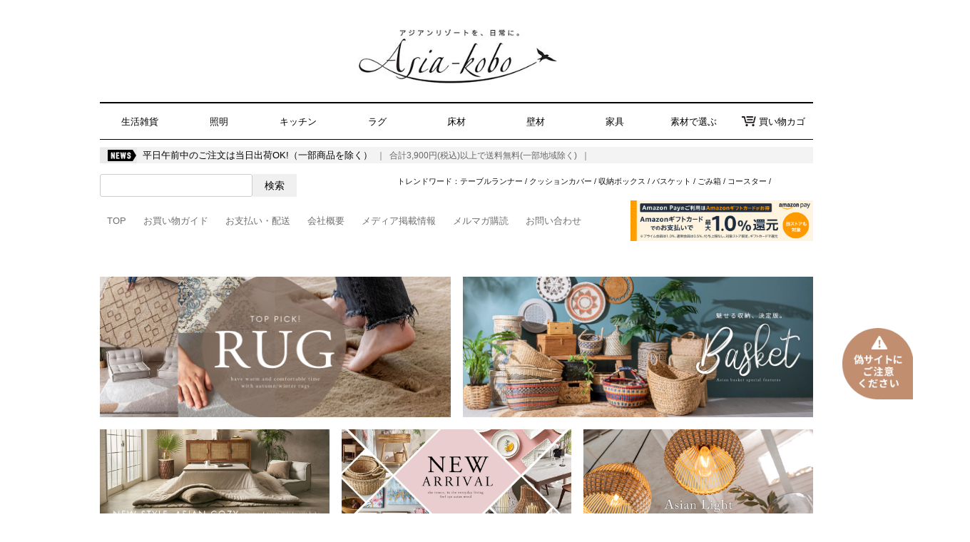

--- FILE ---
content_type: text/html;charset=UTF-8
request_url: https://asia-kobo.com/c/0000000336/0000001130/0000001086/67064
body_size: 34321
content:
<!DOCTYPE html>
<html lang="ja"><head>
  <meta charset="UTF-8">
  
  <title>クリスマスツリー オブジェ デコレーション ガラスと真鍮 Lサイズ 約W10×D10×H20cm  [67064]【 ガラスツリー 卓上ツリー クリスマス 飾り ガラス雑貨 ガラス細工 ガラス製 インテリア おしゃれ かわいい 北欧 アジアン 雑貨 アジアン雑貨  】 | バリ島直輸入！アジアン雑貨・家具の通販【アジア工房 本店】</title>
  <meta name="viewport" content="width=device-width">


    <meta name="description" content="ガラスと真鍮シリーズシンプルなデザインが洗練された雰囲気を引き立てる、ガラスと真鍮シリーズ。ゴールドの色合いが、上品で落ち着いた空間を演出してくれます。ディスプレイにおすすめのアクセサリーケースや、さ">
    <meta name="keywords" content="クリスマスツリー オブジェ デコレーション ガラスと真鍮 Lサイズ 約W10×D10×H20cm  [67064]【 ガラスツリー 卓上ツリー クリスマス 飾り ガラス雑貨 ガラス細工 ガラス製 インテリア おしゃれ かわいい 北欧 アジアン 雑貨 アジアン雑貨  】,真鍮とガラス,アジア工房　本店　～バリ島直輸入！アジアン雑貨・家具のオンラインショップ～">
  
  <link rel="stylesheet" href="https://rkplanning.itembox.design/system/fs_style.css?t=20251118042550">
  <link rel="stylesheet" href="https://rkplanning.itembox.design/generate/theme5/fs_original.css?t=20251125121537">
  
  <link rel="canonical" href="https://asia-kobo.com/c/0000000336/0000001130/0000001086/67064">
  
  
  
  
  <script>
    window._FS=window._FS||{};_FS.val={"tiktok":{"enabled":false,"pixelCode":null},"recaptcha":{"enabled":false,"siteKey":null},"clientInfo":{"memberId":"guest","fullName":"ゲスト","lastName":"","firstName":"ゲスト","nickName":"ゲスト","stageId":"","stageName":"","subscribedToNewsletter":"false","loggedIn":"false","totalPoints":"","activePoints":"","pendingPoints":"","purchasePointExpiration":"","specialPointExpiration":"","specialPoints":"","pointRate":"","companyName":"","membershipCardNo":"","wishlist":"","prefecture":""},"enhancedEC":{"ga4Dimensions":{"userScope":{"login":"{@ member.logged_in @}","stage":"{@ member.stage_order @}"}},"amazonCheckoutName":"Amazonペイメント","measurementId":"G-560CLNDRHW","dimensions":{"dimension1":{"key":"log","value":"{@ member.logged_in @}"},"dimension2":{"key":"mem","value":"{@ member.stage_order @}"}}},"shopKey":"rkplanning","device":"PC","productType":"1","cart":{"stayOnPage":false}};
  </script>
  
  <script src="/shop/js/webstore-nr.js?t=20251118042550"></script>
  <script src="/shop/js/webstore-vg.js?t=20251118042550"></script>
  
    <script src="//r2.future-shop.jp/fs.rkplanning/pc/recommend.js"></script>
  
  
  
  
    <meta property="og:title" content="クリスマスツリー オブジェ デコレーション ガラスと真鍮 Lサイズ 約W10×D10×H20cm  [67064]【 ガラスツリー 卓上ツリー クリスマス 飾り ガラス雑貨 ガラス細工 ガラス製 インテリア おしゃれ かわいい 北欧 アジアン 雑貨 アジアン雑貨  】 | バリ島直輸入！アジアン雑貨・家具の通販【アジア工房 本店】">
    <meta property="og:type" content="og:product">
    <meta property="og:url" content="https://asia-kobo.com/c/0000000336/0000001130/0000001086/67064">
    <meta property="og:image" content="https://rkplanning.itembox.design/product/047/000000004721/000000004721-01-l.jpg?t&#x3D;20260107114749">
    <meta property="og:site_name" content="アジア工房　本店　～バリ島直輸入！アジアン雑貨・家具のオンラインショップ～">
    <meta property="og:description" content="ガラスと真鍮シリーズシンプルなデザインが洗練された雰囲気を引き立てる、ガラスと真鍮シリーズ。ゴールドの色合いが、上品で落ち着いた空間を演出してくれます。ディスプレイにおすすめのアクセサリーケースや、さ">
    <meta property="product:price:amount" content="1780">
    <meta property="product:price:currency" content="JPY">
    <meta property="product:product_link" content="https://asia-kobo.com/c/0000000336/0000001130/0000001086/67064">
  
  
  
  
  
    <script type="text/javascript" >
      document.addEventListener('DOMContentLoaded', function() {
        _FS.CMATag('{"fs_member_id":"{@ member.id @}","fs_page_kind":"product","fs_product_url":"67064"}')
      })
    </script>
  
  
  <meta name="google-site-verification" content="Pm_uBYi47prWKdrCWJ7pY5oP-WZ9gf_ZnQb6t72cY2Y" />
<!-- OGPタグ -->
<meta property="og:title" content="クリスマスツリー オブジェ デコレーション ガラスと真鍮 Lサイズ 約W10×D10×H20cm  [67064]【 ガラスツリー 卓上ツリー クリスマス 飾り ガラス雑貨 ガラス細工 ガラス製 インテリア おしゃれ かわいい 北欧 アジアン 雑貨 アジアン雑貨  】 | バリ島直輸入！アジアン雑貨・家具の通販【アジア工房 本店】">
<meta property="og:type" content="">
<meta property="og:url" content="https://asia-kobo.com/c/0000000336/0000001130/0000001086/67064">
<meta property="og:image" content="">
<meta property="og:site_name" content="アジア工房　本店　～バリ島直輸入！アジアン雑貨・家具のオンラインショップ～">
<meta property="og:description" content="ガラスと真鍮シリーズシンプルなデザインが洗練された雰囲気を引き立てる、ガラスと真鍮シリーズ。ゴールドの色合いが、上品で落ち着いた空間を演出してくれます。ディスプレイにおすすめのアクセサリーケースや、さ">
<!-- FS stylesheet -->
<link rel="stylesheet" href="https://rkplanning.itembox.design/system/fs_style.css">
<link rel="stylesheet" href="https://rkplanning.itembox.design/system/fs_preview.css">
<link rel="stylesheet" href="https://rkplanning.itembox.design/generate/theme1/fs_theme.css">
<link rel="stylesheet" href="https://rkplanning.itembox.design/generate/theme1/fs_original.css">
<!-- favicon -->
<link rel="shortcut icon" href="https://rkplanning.itembox.design/item/new/img/favicon.png">
<!-- stylesheet -->
<!--<link type="text/css" rel="stylesheet" href="https://rkplanning.itembox.design/item/new/css/common.css?t=20260107115928">-->
<link type="text/css" rel="stylesheet" href="https://rkplanning.itembox.design/item/new/css/common_re_test.css?t=20260107115928">
<link type="text/css" rel="stylesheet" href="https://rkplanning.itembox.design/item/new/css/style.css?t=20260107115928">
<link type="text/css" rel="stylesheet" href="https://rkplanning.itembox.design/item/new/css/base.css?t=20260107115928" />
<!--<link type="text/css" rel="stylesheet" href="https://rkplanning.itembox.design/item/new/css/top.css?t=20260107115928" />-->
<link type="text/css" rel="stylesheet" href="https://rkplanning.itembox.design/item/new/css/base.css?t=20260107115928" />
<link type="text/css" rel="stylesheet" href="https://rkplanning.itembox.design/item/new/css/top_re_test.css?t=20260107115928" />
<!--<link rel="stylesheet" href="https://rkplanning.itembox.design/item/new/css/return-botton.css?t=20260107115928">-->
<link rel="stylesheet" href="https://rkplanning.itembox.design/item/new/css/left_bn_180206.css?t=20260107115928">
<link type="text/css" rel="stylesheet" href="https://fonts.googleapis.com/css2?family=Lato&family=Montserrat&family=Noto+Sans&family=Noto+Serif:ital,wght@0,400;0,700;1,400;1,700&family=Open+Sans&family=Roboto:ital,wght@0,400;0,700;1,100&display=swap">
<link type="text/css" rel="stylesheet" href="https://use.typekit.net/ola6orm.css">
<!-- Jquery CDN -->
<script src="https://ajax.googleapis.com/ajax/libs/jquery/2.2.2/jquery.min.js"></script>

<script type="text/javascript">
    (function(c,l,a,r,i,t,y){
        c[a]=c[a]||function(){(c[a].q=c[a].q||[]).push(arguments)};
        t=l.createElement(r);t.async=1;t.src="https://www.clarity.ms/tag/"+i;
        y=l.getElementsByTagName(r)[0];y.parentNode.insertBefore(t,y);
    })(window, document, "clarity", "script", "8uoafjl8xw");
</script>
<!-- smoothscroll_JS -->
<!--<link rel="stylesheet" href="https://asia-kobo.com/new/css/return-botton.css">-->
<!--<script type="text/javascript" src="https://asia-kobo.com/js/smoothscroll.js"></script>-->
<!--
<script type="text/javascript">
    var atscroll = new ATScroll({
        noScroll: 'noSmoothScroll',
        setHash: false,
        duration: 800,
        interval: 10,
        animation: 'quinticOut'
    });
    atscroll.load();
</script>
-->
<!-- wideslider_JS -->
<!--<link rel="stylesheet" href="new/css/slider_re_test.css">-->
<!--<script type="text/javascript" src="https://asia-kobo.com/js/wideslider.js"></script>-->
<!-- Global site tag (gtag.js) - Google Ads: 1004424245 -->
<script async src="https://www.googletagmanager.com/gtag/js?id=AW-1004424245"></script>
<script>
    window.dataLayer = window.dataLayer || [];

    function gtag() {
        dataLayer.push(arguments);
    }
    gtag('js', new Date());

    gtag('config', 'AW-1004424245');

</script>
<!-- PintarestAnalytics tag -->
<meta name="p:domain_verify" content="e0a4c28dfd422a28fc0fbcd7699cec06" />
<!-- chatdealer tag -->
<script type="text/javascript">
    <!--
    var vgHost = 'app1.chatdealer.jp',
        vgProtocol = 'https',
        vgPort = '443',
        vgAtxt = 'mpkmPvJzZh',
        vgSid = 1;
    (function() {
        try {
            var ins = document.createElement('script'),
                dt = new Date,
                tg = document.getElementsByTagName('script')[0];
            ins.type = 'text/javascript';
            ins.async = !0;
            ins.setAttribute('charset', 'utf-8');
            ins.src = vgProtocol + '://' + vgHost + ':' + vgPort + '/chat/client.js?' + dt.getTime();
            tg.parentNode.insertBefore(ins, tg);
        } catch (e) {
            console.log(e);
        }
    })();
    //
    -->
</script>
<!-- User Heat Tag -->
<script type="text/javascript">
    (function(add, cla) {
        window['UserHeatTag'] = cla;
        window[cla] = window[cla] || function() {
            (window[cla].q = window[cla].q || []).push(arguments)
        }, window[cla].l = 1 * new Date();
        var ul = document.createElement('script');
        var tag = document.getElementsByTagName('script')[0];
        ul.async = 1;
        ul.src = add;
        tag.parentNode.insertBefore(ul, tag);
    })('//uh.nakanohito.jp/uhj2/uh.js', '_uhtracker');
    _uhtracker({
        id: 'uhup2ZDxox'
    });
</script>
<script async src="https://www.googletagmanager.com/gtag/js?id=G-560CLNDRHW"></script>

<script><!--
_FS.setTrackingTag('%3C%21--+Meta+Pixel+Code+--%3E%0A%3Cscript%3E%0A%21function%28f%2Cb%2Ce%2Cv%2Cn%2Ct%2Cs%29%0A%7Bif%28f.fbq%29return%3Bn%3Df.fbq%3Dfunction%28%29%7Bn.callMethod%3F%0An.callMethod.apply%28n%2Carguments%29%3An.queue.push%28arguments%29%7D%3B%0Aif%28%21f._fbq%29f._fbq%3Dn%3Bn.push%3Dn%3Bn.loaded%3D%210%3Bn.version%3D%272.0%27%3B%0An.queue%3D%5B%5D%3Bt%3Db.createElement%28e%29%3Bt.async%3D%210%3B%0At.src%3Dv%3Bs%3Db.getElementsByTagName%28e%29%5B0%5D%3B%0As.parentNode.insertBefore%28t%2Cs%29%7D%28window%2C+document%2C%27script%27%2C%0A%27https%3A%2F%2Fconnect.facebook.net%2Fen_US%2Ffbevents.js%27%29%3B%0Afbq%28%27init%27%2C+%27789736982419284%27%29%3B%0Afbq%28%27track%27%2C+%27PageView%27%29%3B%0A%3C%2Fscript%3E%0A%3Cnoscript%3E%3Cimg+height%3D%221%22+width%3D%221%22+style%3D%22display%3Anone%22%0Asrc%3D%22https%3A%2F%2Fwww.facebook.com%2Ftr%3Fid%3D789736982419284%26ev%3DPageView%26noscript%3D1%22%0A%2F%3E%3C%2Fnoscript%3E%0A%3C%21--+End+Meta+Pixel+Code+--%3E%0A%3C%21--+Google+Tag+Manager+--%3E%0A%3Cscript%3E%28function%28w%2Cd%2Cs%2Cl%2Ci%29%7Bw%5Bl%5D%3Dw%5Bl%5D%7C%7C%5B%5D%3Bw%5Bl%5D.push%28%7B%27gtm.start%27%3A%0Anew+Date%28%29.getTime%28%29%2Cevent%3A%27gtm.js%27%7D%29%3Bvar+f%3Dd.getElementsByTagName%28s%29%5B0%5D%2C%0Aj%3Dd.createElement%28s%29%2Cdl%3Dl%21%3D%27dataLayer%27%3F%27%26l%3D%27%2Bl%3A%27%27%3Bj.async%3Dtrue%3Bj.src%3D%0A%27https%3A%2F%2Fwww.googletagmanager.com%2Fgtm.js%3Fid%3D%27%2Bi%2Bdl%3Bf.parentNode.insertBefore%28j%2Cf%29%3B%0A%7D%29%28window%2Cdocument%2C%27script%27%2C%27dataLayer%27%2C%27GTM-PLMJGJN8%27%29%3B%3C%2Fscript%3E%0A%3C%21--+End+Google+Tag+Manager+--%3E%0A%3Cscript+type%3D%22text%2Fjavascript%22%3E%0Awindow.tr%3Dwindow.tr%7C%7Cfunction%28%29%7Btr.q%3D%5B%5D%3Btr.q.push%28arguments%29%7D%3B%0Awindow.sendTrack+%3D+window.sendTrack+%7C%7C+function%28obj%2Cevent%29+%7B%0Aobj%5B%22sendId%22%5D+%3D+%22asia-kobo.com%22%3B%0Atr.tr_obj%3Dobj%3Btr%28%22send%22%2Cevent%29%3Btracking%28%29%3B%7D%3C%2Fscript%3E%0A%0A%3Cscript+src%3D%22%2F%2Fc3.k-crm.jp%2Ftracking.js%22%3E%3C%2Fscript%3E%0A%0A%3Cscript+type%3D%22text%2Fjavascript%22%3E%0Avar+trackBody%3D%5B%5D%3B%0AtrackBody%5B%22userId%22%5D+%3D%22%7B%40+member.id+%40%7D%22%3B%0AsendTrack%28trackBody%2C%22normal%22%29%3B%0A%3C%2Fscript%3E%0A%3C%21--+Google+tag+%28gtag.js%29+--%3E%0A%3Cscript+async+src%3D%22https%3A%2F%2Fwww.googletagmanager.com%2Fgtag%2Fjs%3Fid%3DAW-11463790387%22%3E%3C%2Fscript%3E%0A%3Cscript%3E%0A++window.dataLayer+%3D+window.dataLayer+%7C%7C+%5B%5D%3B%0A++function+gtag%28%29%7BdataLayer.push%28arguments%29%3B%7D%0A++gtag%28%27js%27%2C+new+Date%28%29%29%3B%0Agtag%28%27config%27%2C+%27AW-11463790387%27%2C+%7B+%27+allow_enhanced_conversions%27%3Atrue+%7D%29%3B%0A%3C%2Fscript%3E%0A%0A%3Cscript%3E%0Agtag%28%27event%27%2C%27view_item%27%2C+%7B%0A%27value%27%3A+1780%2C%0A%27items%27%3A+%5B%0A%7B%0A%27id%27%3A+4721%2C%0A%27google_business_vertical%27%3A+%27retail%27%0A%7D%0A%5D%0A%7D%29%3B%0A%3C%2Fscript%3E%0A%3Cscript+src%3D%22%2F%2Fstatics.a8.net%2Fa8sales%2Fa8sales.js%22%3E%3C%2Fscript%3E%0A%3Cscript+src%3D%22%2F%2Fstatics.a8.net%2Fa8sales%2Fa8crossDomain.js%22%3E%3C%2Fscript%3E%0A%3Cscript+src%3D%22%2F%2Fstatics.a8.net%2Fa8sales%2Fa8shopForm.js%22%3E%3C%2Fscript%3E');
--></script>
</head>
<body class="fs-body-product fs-body-product-67064" id="fs_ProductDetails">
<script><!--
_FS.setTrackingTag('%3C%21--+Google+Tag+Manager+%28noscript%29+--%3E%0A%3Cnoscript%3E%3Ciframe+src%3D%22https%3A%2F%2Fwww.googletagmanager.com%2Fns.html%3Fid%3DGTM-PLMJGJN8%22%0Aheight%3D%220%22+width%3D%220%22+style%3D%22display%3Anone%3Bvisibility%3Ahidden%22%3E%3C%2Fiframe%3E%3C%2Fnoscript%3E%0A%3C%21--+End+Google+Tag+Manager+%28noscript%29+--%3E%0A%3C%21--+%E5%95%86%E5%93%81%E8%A9%B3%E7%B4%B0%E3%83%9A%E3%83%BC%E3%82%B8%28LTVLAB%29S+--%3E%0A%3Cscript+type%3D%22text%2Fjavascript%22%3E%0Avar+trackBody+%3D+%5B%5D%3B%0AtrackBody%5B%22userId%22%5D+%3D+%22%7B%40+member.id+%40%7D%22%3B%0AsendTrack%28trackBody%2C+%22normal%22%29%3B%0A%3C%2Fscript%3E%0A%3Cscript+type%3D%22text%2Fjavascript%22%3E%0Avar+trackBody+%3D+%5B%5D%3B%0Avar%0Aproduct+%3D+%5B%5D%3B%0Aproduct%5B%22id%22%5D+%3D+%2267064%22%3B%0Aproduct%5B%22name%22%5D+%3D+%22%E3%82%AF%E3%83%AA%E3%82%B9%E3%83%9E%E3%82%B9%E3%83%84%E3%83%AA%E3%83%BC+%E3%82%AA%E3%83%96%E3%82%B8%E3%82%A7+%E3%83%87%E3%82%B3%E3%83%AC%E3%83%BC%E3%82%B7%E3%83%A7%E3%83%B3+%E3%82%AC%E3%83%A9%E3%82%B9%E3%81%A8%E7%9C%9F%E9%8D%AE+L%E3%82%B5%E3%82%A4%E3%82%BA+%E7%B4%84W10%C3%97D10%C3%97H20cm++%5B67064%5D%E3%80%90+%E3%82%AC%E3%83%A9%E3%82%B9%E3%83%84%E3%83%AA%E3%83%BC+%E5%8D%93%E4%B8%8A%E3%83%84%E3%83%AA%E3%83%BC+%E3%82%AF%E3%83%AA%E3%82%B9%E3%83%9E%E3%82%B9+%E9%A3%BE%E3%82%8A+%E3%82%AC%E3%83%A9%E3%82%B9%E9%9B%91%E8%B2%A8+%E3%82%AC%E3%83%A9%E3%82%B9%E7%B4%B0%E5%B7%A5+%E3%82%AC%E3%83%A9%E3%82%B9%E8%A3%BD+%E3%82%A4%E3%83%B3%E3%83%86%E3%83%AA%E3%82%A2+%E3%81%8A%E3%81%97%E3%82%83%E3%82%8C+%E3%81%8B%E3%82%8F%E3%81%84%E3%81%84+%E5%8C%97%E6%AC%A7+%E3%82%A2%E3%82%B8%E3%82%A2%E3%83%B3+%E9%9B%91%E8%B2%A8+%E3%82%A2%E3%82%B8%E3%82%A2%E3%83%B3%E9%9B%91%E8%B2%A8++%E3%80%91%22%3B%0Aproduct%5B%22url%22%5D+%3D+%22https%3A%2F%2Fasia-kobo.com%2Fc%2F0000000336%2F0000001130%2F0000001086%2F67064%22%3B%0Aproduct%5B%22price%22%5D+%3D+%221780%22%3B%0Aproduct%5B%22imgUrl%22%5D+%3D+%22https%3A%2F%2Frkplanning.itembox.design%2Fproduct%2F047%2F000000004721%2F000000004721-01-l.jpg%3Ft%3D20260107114749%22%3B%0AtrackBody.push%28product%29%3B%0AtrackBody%5B%22userId%22%5D+%3D+%22%7B%40+member.id+%40%7D%22%3B%0AsendTrack%28trackBody%2C+%22view%22%29%3B%0A%3C%2Fscript%3E%0A%3Cscript+src%3D%22%2F%2Fc3.k-crm.jp%2Ffuture-shop-feature2.js%22%3E%3C%2Fscript%3E%0A%3C%21--+%E5%95%86%E5%93%81%E8%A9%B3%E7%B4%B0%E3%83%9A%E3%83%BC%E3%82%B8%28LTVLAB%29E+--%3E');
--></script>
<div class="fs-l-page">
<style>
/*
.fixed #infolink {
display:none;
}*/
@media only screen and (min-width: 768px) {
#infolink .pcno {
display: none;
}
}

@media only screen and (max-width: 767px) {
#infolink .spno {
display: none;
}
}
</style>
<!--　告知リンク非表示時はコメントアウト　-->

<article id="infolink">

<!--▽告知スペースPC▽
<div class="spno" id="header_notice">
<a href="https://asia-kobo.com/c/0000000961/0000001022" target="_blank">●年末年始休業と配送について&gt;&gt;</a><br><br>
<a href="https://asia-kobo.com/c/0000000961/0000000615" target="_blank">●メンテナンスのお知らせ&gt;&gt;</a>
</div>
<!--△告知スペースPC△-->

<!--▽告知スペースSP▽-->

<div class="pcno"> 
<!--
<div style="text-align:center; padding:80px 0 10px;"><a href="https://asia-kobo.com/c/0000000961/0000000962" target="_blank" style="text-decoration:none;font-size: 11px;font-weight:bold;color: #504f4f;letter-spacing: 1px;"><span style="background: #c18e6f;display: inline-block;padding: 2px 2em;border-radius: 100px;color: #fff;margin-bottom: 5px;">偽サイトにご注意ください&gt;</span></a></div>

<div style="text-align:center; padding:80px 0 10px;"><a href="https://asia-kobo.com/c/0000000961/0000001022" target="_blank" style="text-decoration:none;font-size: 10px;font-weight:bold;color: #504f4f;letter-spacing: 1px;"><span style="background: #000;display: inline-block;padding: 2px 1em;border-radius: 100px;color: #fff;margin-bottom: 5px;">年末年始休業と配送について</span><br>詳しくはこちら>></a></div>

<div style="text-align:center; padding:80px 0 0px;"><a href="https://asia-kobo.com/c/0000000961/0000000615" target="_blank" style="text-decoration:none;font-size: 11px;font-weight:bold;color: #504f4f;letter-spacing: 1px;"><span style="background: #000;display: inline-block;padding: 2px 1em;border-radius: 100px;color: #fff;margin-bottom: 0px;font-size: 1.2em;">メンテナンスのお知らせ&gt;</span></a></div>

<div style="text-align:center; padding:60px 0 10px;"><a href="https://asia-kobo.com/c/0000000961/0000001678" target="_blank" style="text-decoration:none;font-size: 12px;font-weight:bold;color: #000;letter-spacing: 1px;">【お詫びとご報告】個人情報流出の可能性について</a></div>
--> 
</div>
<!--△告知スペースSP△-->

</div>
</article>

<link type="text/css" rel="stylesheet" href="https://rkplanning.itembox.design/item/new/css/common_re_test.css">
<link type="text/css" rel="stylesheet" href="https://rkplanning.itembox.design/item/new/css/base.css">
<link type="text/css" rel="stylesheet" href="https://rkplanning.itembox.design/item/new/css/top_re_test.css">
<script type="text/javascript" src="https://ajax.googleapis.com/ajax/libs/jquery/1.7/jquery.min.js"></script>
<script type="text/javascript">
$(function() {
	var topBtn = $('#page-top');	
	topBtn.hide();
	$(window).scroll(function () {
		if ($(this).scrollTop() > 100) {
			topBtn.fadeIn();
		} else {
			topBtn.fadeOut();
		}
	});
	//スクロールしてトップ
    topBtn.click(function () {
		$('body,html').animate({
			scrollTop: 0
		}, 500);
		return false;
    });
});
</script>

<!-- Youtube読込高速化プレイヤー Start 20241118竹國 -->
<link rel="stylesheet" href="https://asia-kobo.com/s/lite-youtube-embed/src/lite-yt-embed.css" />
<script src="https://asia-kobo.com/s/lite-youtube-embed/src/lite-yt-embed.js"></script>
<!-- Youtube読込高速化プレイヤー -->

<div id="headerWrap">
<link rel="stylesheet" href="https://rkplanning.itembox.design/item/new/css/top_re_test.css">
<link rel="stylesheet" href="https://rkplanning.itembox.design/item/new/css/base.css">
<link rel="stylesheet" href="https://rkplanning.itembox.design/item/new/css/common_re_test.css">
<style>
.headerbody {
    overflow: hidden;
}
#header_line .linkC00 a:link {
    color: #c00 !important;
}
#header_line .linkC00 a:visited {
    color: #c00 !important;
}
</style>

<div class="headerbody">
    <!--▽告知スペースPC▽
<div id="header_notice">
<a href="https://asia-kobo.com/c/0000000961/0000001022" target="_blank">【ゴールデンウィーク休業のお知らせ】  詳しくはこちら&gt;&gt;</a></div>
    <!--△告知スペースPC△-->

<div id="header">
  <div id="header_line" class="clearfix">
    <div class="rogo">
      <h1> <a href="https://asia-kobo.com/" target="_top"><img src="https://rkplanning.itembox.design/item/new/img/logo_2.jpg" alt="【アジア工房】アジアン雑貨・家具＆カーペットをどこよりも高品質・低価格で" /></a> </h1>
    </div>
  </div>
  <div id="gNavi">
    <ul class="MegaMenu clearfix">
      <li id="menu01"><a href="https://asia-kobo.com/c/0000000131" target="_top">生活雑貨</a></li>
      <li id="menu01"><a href="https://asia-kobo.com/c/0000000124" target="_top">照明</a></li>
      <li id="menu01"><a href="https://asia-kobo.com/c/0000000263" target="_top">キッチン</a></li>
      <li id="menu01"><a href="https://asia-kobo.com/c/0000000834" target="_top">ラグ</a></li>
      <li id="menu01"><a href="https://asia-kobo.com/c/0000000101" target="_top">床材</a></li>
      <li id="menu01"><a href="https://asia-kobo.com/c/0000001200" target="_top">壁材</a></li>
      <li id="menu01"><a href="https://asia-kobo.com/c/0000000270" target="_top">家具</a></li>
      <li id="menu01"><a href="https://asia-kobo.com/c/0000000336" target="_top">素材で選ぶ</a></li>
      <li id="menu02"><img src="https://rkplanning.itembox.design/item/new/img/icon_cart.gif"><a href="https://asia-kobo.com/p/cart" target="_top">買い物カゴ</a></li>
    </ul>
  </div>
  <!--/gNavi-->
  
  <div id="header_news"> <a href="https://asia-kobo.com/p/about/shipping-payment" target="_blank"> 平日午前中のご注文は当日出荷OK!（一部商品を除く） </a> &nbsp;｜&nbsp;
    合計3,900円(税込)以上で送料無料(一部地域除く)
    &nbsp;｜&nbsp; 
    <!--▼新規会員登録一時的に非表示<a href="" target="_top">新規会員登録で<span class="font red bold">500ポイントプレゼント！</span></a>--> 
  </div>
  <div style="overflow: hidden;width: 1000px;">
    <div style="float: left;padding: 5px 0;">
      <form method='get' action='https://asia-kobo.com/p/search' class='hd_searchf_form' novalidate target="_top">
        <input type="hidden" name="_e_k" value="Ａ" />
        <div class='hd_searchf_formWord'>
          <input name='keyword' value='' type='text' placeholder=''>
          <input type='submit' value='検索' class="search_button">
          <input name='and_or' value='0' type='hidden'>
        </div>
      </form>
    </div>
    <div class="g_menu" style="float: right;width:640px;"> トレンドワード：<a href="https://asia-kobo.com/p/search?keyword=%E3%83%86%E3%83%BC%E3%83%96%E3%83%AB%E3%83%A9%E3%83%B3%E3%83%8A%E3%83%BC&and_or=0" target="_top">テーブルランナー</a>&nbsp;/&nbsp;<a href="https://asia-kobo.com/p/search?keyword=%E3%82%AF%E3%83%83%E3%82%B7%E3%83%A7%E3%83%B3%E3%82%AB%E3%83%90%E3%83%BC&and_or=0" target="_top">クッションカバー</a>&nbsp;/&nbsp;<a href="https://asia-kobo.com/p/search?keyword=%E5%8F%8E%E7%B4%8D%E3%83%9C%E3%83%83%E3%82%AF%E3%82%B9&and_or=0" target="_top">収納ボックス</a>&nbsp;/&nbsp;<a href="https://asia-kobo.com/p/search?keyword=%E3%83%90%E3%82%B9%E3%82%B1%E3%83%83%E3%83%88&and_or=0" target="_top">バスケット</a>&nbsp;/&nbsp;<a href="https://asia-kobo.com/p/search?keyword=%E3%81%94%E3%81%BF%E7%AE%B1&and_or=0" target="_top">ごみ箱</a>&nbsp;/&nbsp;<a href="https://asia-kobo.com/p/search?keyword=%E3%82%B3%E3%83%BC%E3%82%B9%E3%82%BF%E3%83%BC&and_or=0" target="_top">コースター</a>&nbsp;/&nbsp;</div>
    <ul id="sabNav" class="clearfix">
      <li> <a href="/" target="_top"> TOP </a> </li>
      <li> <a href="https://asia-kobo.com/s/p/howto/" target="_top"> お買い物ガイド </a> </li>
      <li> <a href="https://asia-kobo.com/p/about/shipping-payment" target="_top"> お支払い・配送 </a> </li>
      <li> <a href="https://asia-kobo.com/p/about/terms" target="_top"> 会社概要 </a> </li>
      <li> <a href="https://asia-kobo.com/c/media" target="_top"> メディア掲載情報 </a> </li>
      <li> <a href="https://asia-kobo.com/p/newsletter/subscribe" target="_top"> メルマガ購読 </a> </li>
      <li> <a href="https://asia-kobo.com/c/contact" target="_top"> お問い合わせ </a> </li>
    </ul>
    <!--
            <div id="bnrSlide">
                <a href="https://asia-kobo.com/c/0000000755/51254" target="_blank" class="topFeature_full"><img src="https://rkplanning.itembox.design/item/780-200/novelty_2020_s.jpg"></a>
            </div>

           ▼▼新規会員登録一時的に非表示
            <div id="bnrSlide">
                <a href="" target="_blank"><img src="https://rkplanning.itembox.design/item/new/img/500point_b3.jpg"></a>
            </div>--> 
    
    <!-- Amazon -->
    <div id="bnrSlide"> <a href="https://apay-up-banner.com?merchantId=A37H20SHP5LUYP&banner=02_Amazon_Pay_BBP_710x160.png&locale=ja_JP&utm_source=A37H20SHP5LUYP" target="_blank"> <img src="https://apay-up-banner.com/banner/02_Amazon_Pay_BBP_710x160.png?merchantId=A37H20SHP5LUYP&locale=ja_JP&width=710&height=160&utm_source=A37H20SHP5LUYP"></a> </div>
    
    <!-- プレゼントキャンペーン
            <div id="bnrSlide">
                <a href="https://asia-kobo.com/c/0000000405/0000001231" target="_blank">		
                    <img src="https://rkplanning.itembox.design/item/event/present/A710-160.jpg"></a>		
            </div> --> 
    
    <!--  イベントバナー　--> 
    <!--<div><a href="" target="_top"><img src="https://rkplanning.itembox.design/item/new/img/1000x150/5off_coupon_b.jpg"></a></div>         
    </div> --> 
  </div>
</div>
</div>

<div style="clear:both;"></div>


<!--チャットディーラー開始-->
<script type="text/javascript">
<!--
var vgHost='app1.chatdealer.jp',vgProtocol='https',vgPort='443',vgAtxt='mpkmPvJzZh',vgSid=1;
(function(){try{
var ins=document.createElement('script'),dt=new Date,tg=document.getElementsByTagName('script')[0];
ins.type='text/javascript';ins.async=!0;ins.setAttribute('charset','utf-8');
ins.src=vgProtocol+'://'+vgHost+':'+vgPort+'/chat/client.js?'+dt.getTime();tg.parentNode.insertBefore(ins,tg);
}catch(e){console.log(e);}})();
//-->
</script>
<!--チャットディーラー終了-->



<!--Pinterestボタン用開始-->
<script
    type="text/javascript"
    async defer
    src="//assets.pinterest.com/js/pinit.js"
></script>
<!--Pinterestボタン用終了-->


<script src="https://www.rakuten.ne.jp/gold/asia-kobo/new/js/viewtimer_02.js"></script>

<div class="view_timer">
  <div class="bnr_contents_itemWrap couponNo view_timer">
    <div class="bnr_contents_item"> <a href="https://asia-kobo.com/c/0000000834" target="_blank"> <img src="https://rkplanning.itembox.design/item/top/1000-400/079-10.jpg?t=20260107115928" alt="ラグ特集"></a> 
      <a href="https://asia-kobo.com/s/iframe_cate/event/basket/index2.html" target="_blank"> <img src="https://rkplanning.itembox.design/item/top/1000-400/108.jpg?t=20260107115928" alt="バスケット"></a>
      <!--<a href="https://asia-kobo.com/c/0000000101/0000000804" target="_blank"> <img src="https://rkplanning.itembox.design/item/coupon/1000-400_fl_1.jpg?d=20250530133818" alt="クーポン">--></a>
	  
	  </div>
  </div>
  <div class="bnr_contents_itemWrap couponNo view_timer">
    <div class="bnr_contents_item"> <a href="https://asia-kobo.com/s/p/cd/095.html" target="_blank"><img src="https://rkplanning.itembox.design/item/top/1000-400/183.jpg?t=20260107115928" alt="冬のリビング特集"></a> <a href="https://asia-kobo.com/c/0000000961/0000000134" target="_blank"><img src="https://rkplanning.itembox.design/item/top/1000-400/145.jpg" alt="新商品"></a> <a href="https://asia-kobo.com/c/0000000124" target="_blank"><img src="https://rkplanning.itembox.design/item/top/1000-400/137-2.jpg?t=20260107115928" alt="アジアンライト"></a> </div>
  </div>
</div>
<div class="view_timer" data-start-date="2024/1/17 18:00" data-end-date="2024/1/23 23:59" style="display: none;">
  <div class="bnr_contents_itemWrap couponNo view_timer">
    <div class="bnr_contents_item"> <a href="https://asia-kobo.com/s/iframe_cate/event/ss/?utm_source=commonPage&amp;utm_medium=headerBanner_winterSale&amp;utm_campaign=commonPage_headerBanner_click&amp;utm_id=winterSale" target="_blank"><img src="https://rkplanning.itembox.design/item/iframe_cate/event/ss/ss2401/1000x400.jpg" alt="Winter Sale"></a> <a href="https://asia-kobo.com/c/0000000834?utm_source=commonPage&amp;utm_medium=headerBanner_rug&amp;utm_campaign=commonPage_headerBanner_click&amp;utm_id=rug" target="_blank"> <img src="" alt="ラグ特集"></a> </div>
  </div>
  <div class="bnr_contents_itemWrap couponNo view_timer">
    <div class="bnr_contents_item"> <a href="https://asia-kobo.com/c/0000000405/0000001197/0000001548?utm_source=commonPage&amp;utm_medium=headerBanner_warm2023&amp;utm_campaign=commonPage_headerBanner_click&amp;utm_id=warm2023" target="_blank"><img src="https://rkplanning.itembox.design/item/top/1000-400/1000-400_warm2023.jpg" alt="あったか特集"></a> <a href="https://asia-kobo.com/s/iframe_cate/event/basket/index2.html?utm_source=commonPage&amp;utm_medium=headerBanner_basket&amp;utm_campaign=commonPage_headerBanner_click&amp;utm_id=basket" target="_blank"><img src="https://rkplanning.itembox.design/item/top/1000-400/108.jpg" alt="バスケット特集"></a> <a href="https://asia-kobo.com/c/0000000122/0000000256?utm_source=commonPage&amp;utm_medium=headerBanner_art&amp;utm_campaign=commonPage_headerBanner_click&amp;utm_id=art" target="_blank"><img src="https://rkplanning.itembox.design/item/00531551/artpanel_bn.jpg?t=20230727114728" alt="アート"></a> </div>
  </div>
</div>
<div style="clear:both;"></div>

<div id="contentsWrap">
<script type="text/javascript">
(function u(){var u=document.createElement("script");u.type="text/javascript",u.async=true,u.src="//api.u-komi.com/f45b172aac3d4fe575b06b862f63057088f2ed2e8acf7397222139061ffd2598/widget.js";var k=document.getElementsByTagName("script")[0];k.parentNode.insertBefore(u,k)})();
</script>

<div id="leftnavi"> 
  
  <!--▼2023福袋
<div class="bn1">
<a href="https://asia-kobo.com/c/0000000405/0000001197/0000001252/" target="_top"><img src="https://rkplanning.itembox.design/item/top/600-600/hb2023.jpg" alt="送料無料" width="184" height="184" class="mt20 mb20"/></a>
</div>-->
  
  <div class="bn1"><a href="https://asia-kobo.com/c/0000000961/0000000134" target="_top"><img src="https://rkplanning.itembox.design/item/new/img/200x59/01.gif" alt="新着" width="200" height="59" style="margin-bottom: 20px;"></a></div>
  
  <!--▼レコメンド2新商品▼--> 
  <script type="text/javascript">
try{
_rcmdjp._displayPickup({
  label: 'pc_left_new',
  template: 'fs_c_static1_no_title'
});
} catch(err) {}
</script> 
  <!--▲レコメンド2新商品▲-->
  
  <div id="sideWrap"> 
    <!--　ヘッダエリアに表示させるHTMLタグ：共通パーツ読み込み　/s/new/com/leftnavi_z_tmp.html　--> 
    <link href="https://rkplanning.itembox.design/item/new/css/style.css" rel="stylesheet" type="text/css" />
<script>
    $(function() {

        $("#leftnavi .accordion p").click(function() {
            $(this).next("ul").slideToggle();
            $(this).children("span").toggleClass("open");

        });

        $("#leftnavi .close").click(function() {
            $("#leftnavi ul li ul li").slideUp();
        });

        $("#leftnavi .accordion dt").click(function() {
            $(this).next("dd").slideToggle();
            $(this).next("dd").siblings("dd").slideUp();
            $(this).toggleClass("open");
            $(this).siblings("dt").removeClass("open");
        });

    });
</script> 
<script type="text/javascript">
    $(function() {
        $('#leftnavi .subMenu').hide();
        //
        $('#leftnavi .archive').click(function(e) {
            $('#leftnavi ul.subMenu').slideUp();
            if ($('+ul.subMenu', this).css('display') == 'none') {
                $('+ul.subMenu', this).slideDown();
            }
        });
        //
    });
</script>

<div id="leftnavi"> 
  <!--
<div class="bn1"><a href="https://lin.ee/70uXMV0" target="_top"><img src="https://rkplanning.itembox.design/item/new/img/200x100/LINE_l_b.jpg" alt="LINE" width="200" height="100" /></a></div>--> 
  
  <div class="bn1"><a href="https://asia-kobo.com/c/0000000961/0000000902" target="_top"><img src="https://rkplanning.itembox.design/item/new/img/200x59/02.gif" alt="再入荷" width="200" height="59" /></a></div>
  
  <!-- category menu -->
  
  <div id="leftnavi_menu2">
    <div class="name"><img src="https://rkplanning.itembox.design/item/new/img/left_bt01-01.gif" alt="アジアン雑貨" /></div>
    <div class="cate_bn"><a href="https://asia-kobo.com/c/0000000131" target="_top"><img src="https://rkplanning.itembox.design/item/new/img/left_bt02-01.gif" alt="生活雑貨" /></a></div>
    <ul>
      <li><a href="https://asia-kobo.com/c/0000000131/0000000260" target="_top">リビング収納</a></li>
      <li><a href="https://asia-kobo.com/c/0000000131/0000000986" target="_top">デスク収納</a></li>
      <li><a href="https://asia-kobo.com/c/0000000131/0000000261" target="_top">バス・トイレ用品</a></li>
      <li><a href="https://asia-kobo.com/c/0000000131/0000000240" target="_top">ごみ箱</a></li>
      <li><a href="https://asia-kobo.com/c/0000000131/0000000332" target="_top">ティッシュケース</a></li>
      <li><a href="https://asia-kobo.com/c/0000000131/0000000527" target="_top">鏡・ミラー</a></li>
      <li><a href="https://asia-kobo.com/c/0000000131/0000001103/0000000980" target="_top">傘立て</a></li>
      <li><a href="https://asia-kobo.com/c/0000000131/0000000545" target="_top">灰皿・アッシュトレイ</a></li>
      <li><a href="https://asia-kobo.com/c/0000000131/0000001103/0000000546" target="_top">蚊遣り・蚊取り線香入れ</a></li>
      <li><a href="https://asia-kobo.com/c/0000000131/0000001103" target="_top">玄関まわり</a></li>
      <li><a href="https://asia-kobo.com/c/0000000131/0000000262" target="_top">その他雑貨</a></li>
    </ul>
    <div class="cate_bn"><a href="https://asia-kobo.com/c/0000000263" target="_top"><img src="https://rkplanning.itembox.design/item/new/img/left_bt02-02.gif" alt="キッチン雑貨" /></a></div>
    <ul>
      <li><a href="https://asia-kobo.com/c/0000000263/0000000126" target="_top">食器・カトラリー</a></li>
      <li><a href="https://asia-kobo.com/c/0000000263/0000000775" target="_top">お盆・サービストレー</a></li>
      <li><a href="https://asia-kobo.com/c/0000000263/0000000776" target="_top">バスケット・収納かご</a></li>
      <li><a href="https://asia-kobo.com/c/0000000263/0000000548" target="_top">ランチョンマット</a></li>
      <li><a href="https://asia-kobo.com/c/0000000263/0000000264" target="_top">コースター</a></li>
      <li><a href="https://asia-kobo.com/c/0000000263/0000000549" target="_top">その他のキッチン雑貨</a></li>
    </ul>
    <div class="cate_bn"><a href="https://asia-kobo.com/c/0000000124" target="_top"><img src="https://rkplanning.itembox.design/item/new/img/left_bt02-03.gif" alt="ライト・照明" /></a></div>
    <ul>
      <li><a href="https://asia-kobo.com/c/0000000124/0000000230" target="_top">テーブル・スタンド照明</a></li>
      <li><a href="https://asia-kobo.com/c/0000000124/0000000231" target="_top">ペンダントライト</a></li>
      <li><a href="https://asia-kobo.com/c/0000000124/0000000232" target="_top">ランタン・その他照明</a></li>
    </ul>
    <div class="cate_bn"><a href="https://asia-kobo.com/c/0000000123" target="_top"><img src="https://rkplanning.itembox.design/item/new/img/left_bt02-04.gif" alt="インテリア雑貨" /></a></div>
    <ul>
      <li><a href="https://asia-kobo.com/c/0000000123/0000000250" target="_top">アジアン造花</a></li>
      <li><a href="https://asia-kobo.com/c/0000000123/0000000250/0000000855" target="_top">プルメリア造花</a></li>
      <li><a href="https://asia-kobo.com/c/0000000123/0000000250/0000000957" target="_top">アーティフィシャルフラワー</a></li>
      <li><a href="https://asia-kobo.com/c/0000000123/0000000125" target="_top">プランター・鉢カバー</a></li>
      <li><a href="https://asia-kobo.com/c/0000000123/0000001499" target="_top">花瓶・フラワーベース</a></li>
      <li><a href="https://asia-kobo.com/c/0000000123/0000000979" target="_top">写真立て・カードスタンド</a></li>
      <li><a href="https://asia-kobo.com/c/0000000123/0000000778" target="_top">風鈴（ウインドチャーム）</a></li>
    </ul>
    <div class="cate_bn"><a href="https://asia-kobo.com/c/0000000136" target="_top"><img src="https://rkplanning.itembox.design/item/new/img/left_bt02-05.gif" alt="ファブリック" /></a></div>
    <ul>
      <li><a href="https://asia-kobo.com/c/0000000136/0000000252" target="_top">布・タペストリー</a></li>
      <li><a href="https://asia-kobo.com/c/0000000136/0000000253" target="_top">装飾用品</a></li>
      <li><a href="https://asia-kobo.com/c/0000000136/0000000547" target="_top">テーブルランナー</a></li>
      <li><a href="https://asia-kobo.com/c/0000000136/0000000254" target="_top">クッションカバー・中材</a></li>
      <li><a href="https://asia-kobo.com/c/0000000136/0000000255" target="_top">座布団</a></li>
    </ul>
    <div class="cate_bn"><a href="https://asia-kobo.com/c/0000000127" target="_top"><img src="https://rkplanning.itembox.design/item/new/img/left_bt02-06.gif" alt="リラクゼーション" /></a></div>
    <ul>
      <li><a href="https://asia-kobo.com/c/0000000127/0000000258" target="_top">お香</a></li>
      <li><a href="https://asia-kobo.com/c/0000000127/0000000259" target="_top">お香立て</a></li>
      <li><a href="https://asia-kobo.com/c/0000000127/0000000973" target="_top">アロマオイル＆グッズ</a></li>
      <li><a href="https://asia-kobo.com/c/0000000127/0000000233" target="_top">キャンドルホルダー</a></li>
      <li><a href="https://asia-kobo.com/c/0000000127/0000000972" target="_top">キャンドル</a></li>
      <li><a href="https://asia-kobo.com/c/0000000127/0000000974" target="_top">スパボウル</a></li>
    </ul>
    <div class="cate_bn"><a href="https://asia-kobo.com/c/0000000975" target="_top"><img src="https://rkplanning.itembox.design/item/new/img/left_bt02-07.gif" alt="ファッション" /></a></div>
    <ul>
      <li><a href="https://asia-kobo.com/c/0000000975/0000000274" target="_top">バッグ</a></li>
      <li><a href="https://asia-kobo.com/c/0000000975/0000000130" target="_top">アクセサリー</a></li>
      <li><a href="https://asia-kobo.com/c/0000000975/0000000275" target="_top">ファッション小物</a></li>
    </ul>
    <div class="cate_bn"><a href="https://asia-kobo.com/c/0000000122" target="_top"><img src="https://rkplanning.itembox.design/item/new/img/left_bt02-08.gif" alt="オブジェ・アート" /></a></div>
    <ul>
      <li><a href="https://asia-kobo.com/c/0000000122/0000000256" target="_top">絵画・アートパネル</a></li>
      <li><a href="https://asia-kobo.com/c/0000000122/0000000257" target="_top">彫刻・レリーフ</a></li>
      <li><a href="https://asia-kobo.com/c/0000000122/0000000128" target="_top">石像</a></li>
      <li><a href="https://asia-kobo.com/c/0000000122/0000000551" target="_top">動物オブジェ</a></li>
      <li><a href="https://asia-kobo.com/c/0000000122/0000000976" target="_top">スタンド置物</a></li>
      <li><a href="https://asia-kobo.com/c/0000000122/0000000977" target="_top">フルーツオブジェ</a></li>
      <!--<li><a href="https://asia-kobo.com/c/0000000122/0000000817" target="_top">スタンプオブジェ</a></li>-->
      <li><a href="https://asia-kobo.com/c/0000000122/0000000978" target="_top">デコレーショントレー</a></li>
      <li><a href="https://asia-kobo.com/c/0000000122/0000000251" target="_top">その他</a></li>
    </ul>
    <div class="cate_bn"><a href="https://asia-kobo.com/c/0000000266" target="_top"><img src="https://rkplanning.itembox.design/item/new/img/left_bt02-09.gif" alt="店舗アイテム" /></a></div>
    <ul>
      <li><a href="https://asia-kobo.com/c/0000000266/0000000267" target="_top">スパ・エステ用品</a></li>
      <li><a href="https://asia-kobo.com/c/0000000266/0000000703" target="_top">サインボード</a></li>
      <li><a href="https://asia-kobo.com/c/0000000266/0000000989" target="_top">アメニティ収納</a></li>
      <li><a href="https://asia-kobo.com/c/0000000266/0000000990" target="_top">荷物かご</a></li>
      <li><a href="https://asia-kobo.com/c/0000000266/0000000991" target="_top">おしぼり置き</a></li>
      <li><a href="https://asia-kobo.com/c/0000000266/0000000269" target="_top">カードスタンド</a></li>
    </ul>
    <div class="cate_bn"><img src="https://rkplanning.itembox.design/item/new/img/left_bt02-10.gif" alt="その他" /></div>
    <ul>
      <li><a href="https://asia-kobo.com/c/0000000218" target="_top">グリーティングカード</a></li>
    </ul>
    <ul id="aco_lleftnavi_menu">
      <div class="archive"> <img src="https://rkplanning.itembox.design/item/new/img/left_bt03-01.gif" alt="素材で選ぶ" /> </div>
      <ul class="subMenu">
        <li><a href="https://asia-kobo.com/c/0000000336/0000000178" target="_top">アタ</a></li>
        <li><a href="https://asia-kobo.com/c/0000000336/0000000503" target="_top">アルミ</a></li>
        <li><a href="https://asia-kobo.com/c/0000000336/0000000340" target="_top">ガラス</a></li>
        <li><a href="https://asia-kobo.com/c/0000000336/0000000695" target="_top">キャトルホーン</a></li>
        <li><a href="https://asia-kobo.com/c/0000000336/0000000445" target="_top">ココナッツウッド</a></li>
        <li><a href="https://asia-kobo.com/c/0000000336/0000000860" target="_top">シーグラス</a></li>
        <li><a href="https://asia-kobo.com/c/0000000336/0000000343" target="_top">シェル</a></li>
        <li><a href="https://asia-kobo.com/c/0000000336/0000000342" target="_top">チークウッド</a></li>
        <li><a href="https://asia-kobo.com/c/0000000336/0000000339" target="_top">陶器</a></li>
        <li><a href="https://asia-kobo.com/c/0000000336/0000000928" target="_top">ナチュラルストーン</a></li>
        <li><a href="https://asia-kobo.com/c/0000000336/0000000567" target="_top">パームリディ</a></li>
        <li><a href="https://asia-kobo.com/c/0000000336/0000000333" target="_top">パラス石など</a></li>
        <li><a href="https://asia-kobo.com/c/0000000336/0000000446" target="_top">パンダン</a></li>
        <li><a href="https://asia-kobo.com/c/0000000336/0000000509" target="_top">バンブー</a></li>
        <li><a href="https://asia-kobo.com/c/0000000336/0000000521" target="_top">ラタン</a></li>
        <li><a href="https://asia-kobo.com/c/0000000336/0000001107" target="_top">流木</a></li>
        <li><a href="https://asia-kobo.com/c/0000000336/0000000335" target="_top">ローズウッド</a></li>
        <li><a href="https://asia-kobo.com/c/0000000336/0000001072" target="_top">柳</a></li>
        <li><a href="https://asia-kobo.com/c/0000000336" target="_top">素材一覧</a></li>
      </ul>
    </ul>
    <div class="name" style="margin-top:40px;"><img src="https://rkplanning.itembox.design/item/new/img/left_bt01-02.gif" alt="フロアインテリア" /></div>
    <div class="cate_bn2"><a href="https://asia-kobo.com/c/0000000101/0000000113"><img src="https://rkplanning.itembox.design/item/new/img/left_bt02b-12.gif" alt="ウッドカーペット" /></a></div>
    <div class="select">特徴で選ぶ</div>
    <ul>
      <li><a href="https://asia-kobo.com/c/0000000101/0000000113/0000000170/0000000793">お手頃＆軽量 &nbsp;<font size="1">GA-60</font></a></li>
      <li><a href="https://asia-kobo.com/c/0000000101/0000000113/0000000170/0000000915">ヴィンテージ風 &nbsp;<font size="1">GA-60v</font></a></li>
      <li><a href="https://asia-kobo.com/c/0000000101/0000000113/0000000170/0000000578">幅広タイプ &nbsp;<font size="1">GA-70</font></a></li>
      <li><a href="https://asia-kobo.com/c/0000000101/0000000113/0000000170/0000000209">リアルエンボス加工 &nbsp;<font size="1">PJ-40</font></a></li>
      <li><a href="https://asia-kobo.com/c/0000000101/0000000113/0000000170/0000001021">リアルヴィンテージ風 &nbsp;<font size="1">PJ-40v</font></a></li>
      <li><a href="https://asia-kobo.com/c/0000000101/0000000113/0000000170/0000000173">天然木  無垢材&nbsp;<font size="1">XS-30</font></a></li>
      <li><a href="https://asia-kobo.com/c/0000000101/0000000113/0000000170/0000000171">天然木 UV塗装 &nbsp;<font size="1">CS-00</font></a></li>
      <li><a href="https://asia-kobo.com/c/0000000101/0000000113/0000000170/0000000172">天然木 抗菌 &nbsp;<font size="1">TU-90</font></a></li>
      <li><a href="https://asia-kobo.com/c/0000000101/0000000113/0000000170/0000000802">天然木 本間 &nbsp;<font size="1">JS-80</font></a></li>
      <li><a href="https://asia-kobo.com/c/0000000101/0000000113/0000000803">コルクタイプ  &nbsp;<font size="1">JS-500</font></a></li>
    </ul>
    <ul id="aco_lleftnavi_menu">
      <div class="archive"> <img src="https://rkplanning.itembox.design/item/new/img/left_bt03-02.gif" alt="サイズで選ぶ" /></div>
      <ul class="subMenu">
        <li><a href="https://asia-kobo.com/c/0000000101/0000000113/0000000170/1064520/0000001001">団地間3畳 &nbsp;<font size="1">約175x245cm</font></a></li>
        <li><a href="https://asia-kobo.com/c/0000000101/0000000113/0000000170/1064520/0000001002">団地間4.5畳 &nbsp;<font size="1">約243x245cm</font></a></li>
        <li><a href="https://asia-kobo.com/c/0000000101/0000000113/0000000170/1064520/0000001003">団地間6畳 &nbsp;<font size="1">約243x345cm</font></a></li>
        <li><a href="https://asia-kobo.com/c/0000000101/0000000113/0000000170/1064520/0000001004">江戸間3畳 &nbsp;<font size="1">約175x260cm</font></a></li>
        <li><a href="https://asia-kobo.com/c/0000000101/0000000113/0000000170/1064520/0000001005">江戸間4.5畳 &nbsp;<font size="1">約260x260cm</font></a></li>
        <li><a href="https://asia-kobo.com/c/0000000101/0000000113/0000000170/1064520/0000001006">江戸間6畳 &nbsp;<font size="1">約260x350cm</font></a></li>
        <li><a href="https://asia-kobo.com/c/0000000101/0000000113/0000000170/1064520/0000001007">江戸間8畳 &nbsp;<font size="1">約350x350cm</font></a></li>
        <li><a href="https://asia-kobo.com/c/0000000101/0000000113/0000000170/1064520/0000001008">本間4.5畳 &nbsp;<font size="1">約285x285cm</font></a></li>
        <li><a href="https://asia-kobo.com/c/0000000101/0000000113/0000000170/1064520/0000001009">本間6畳 &nbsp;<font size="1">約285x380cm</font></a></li>
        <li><a href="https://asia-kobo.com/c/0000000101/0000000113/0000000170/1064520/0000001010">特大サイズ  &nbsp;<font size="1">約300x400cm</font></a></li>
        <div class="min_menu2"><font size="1">※サイズは商品により多少異なります。</font></div>
      </ul>
    </ul>
    <div class="select" style="margin-top:10px;">オプションサービス</div>
    <li><a href="https://asia-kobo.com/c/0000000101/0000000113/0000001343/0000000159">オーダーカット</a></li>
    <li><a href="https://asia-kobo.com/c/0000000101/0000000113/0000001343/0000001035">開梱設置便</a></li>
    <div class="bn3"><a href="https://asia-kobo.com/c/0000000101/0000000113/woodcarpet-sample"><img src="https://rkplanning.itembox.design/item/top/200x50/02.gif" /></a></div>
    <div class="bn1"><a href="https://asia-kobo.com/s/wood-carpet-q-a.html"><img src="https://rkplanning.itembox.design/item/top/200x50/01.gif" /></a></div>
    <div class="bn1"><a href="https://asia-kobo.com/c/0000000101/0000000113/0000001343/0000000159"><img src="https://rkplanning.itembox.design/item/top/200x50/03.gif" /></a></div>
    <div class="cate_bn" style="margin-top:30px;"><a href="https://asia-kobo.com/c/0000000101/0000000804"><img src="https://rkplanning.itembox.design/item/new/img/left_bt02b-13.gif" alt="フロアタイル" /></a></div>
    <ul>
      <li><a href="https://asia-kobo.com/c/0000000101/0000000804/0000001028">シールタイプ</a></li>
      <div class="min_menu"><a href="https://asia-kobo.com/c/0000000101/0000000804/0000001028">定番カラー</a> / <a href="https://asia-kobo.com/c/0000000101/0000000804/0000001028/0000001567/7000">ヴィンテージ</a></div>
      <li><a href="https://asia-kobo.com/c/0000000101/0000000804/0000001029">置き敷きタイプ</a></li>
      <div class="min_menu"><a href="https://asia-kobo.com/c/0000000101/0000000804/0000001029/0000001571/lf-2">定番カラー</a> / <a href="https://asia-kobo.com/c/0000000101/0000000804/0000001029/0000001573/ft-6240">個性派カラー</a></div>
      <li><a href="https://asia-kobo.com/c/0000000101/0000000804/0000001537">はめ込み式タイプ</a></li>
      <li><a href="https://asia-kobo.com/c/0000000101/0000000804/0000001544">接着剤式タイプ</a></li>
    </ul>
    <div class="bn3"><a href="https://asia-kobo.com/c/0000000101/0000000804"><img src="https://rkplanning.itembox.design/item/top/200x50/04.gif" /></a></div>
    <div class="cate_bn" style="margin-top:30px;"><a href="https://asia-kobo.com/c/0000000805"><img src="https://rkplanning.itembox.design/item/new/img/left_bt02b-14.gif" alt="コルクマット" /></a></div>
    <ul>
      <li><a href="https://asia-kobo.com/c/0000000805/0000000571">高品質タイプ</a></li>
      <div class="min_menu"><a href="https://asia-kobo.com/c/0000000805/0000000571/0000000162">小判30cm</a> / <a href="https://asia-kobo.com/c/0000000805/0000000571/0000000569">大判45cm</a></div>
      <li><a href="https://asia-kobo.com/c/0000000805/0000000795">激安タイプ</a></li>
      <div class="min_menu"><a href="https://asia-kobo.com/c/0000000805/0000000795/0000000796">小判30cm</a> / <a href="https://asia-kobo.com/c/0000000805/0000000795/0000000797">大判45cm</a></div>
      <li><a href="https://asia-kobo.com/c/0000000805/0000001345">薄型タイプ</a></li>
    </ul>
    <div class="bn3"><a href="https://asia-kobo.com/c/0000000805/cork-sample"><img src="https://rkplanning.itembox.design/item/top/200x50/05.gif" /></a></div>
    <ul>
      <li><a href="https://asia-kobo.com/c/0000000101/0000001308">ジョイントマット</a></li>
    </ul>
    <div class="cate_bn" style="margin-top:30px;"><a href="https://asia-kobo.com/c/0000000393"><img src="https://rkplanning.itembox.design/item/new/img/left_bt02b-16.gif" alt="ウッドデッキタイル" /></a></div>
    <ul>
      <li><a href="https://asia-kobo.com/c/0000000393">ウッドデッキタイル</a></li>
    </ul>
    <div class="cate_bn" style="margin-top:30px;"><a href="https://asia-kobo.com/c/0000000101/0000001139"><img src="https://rkplanning.itembox.design/item/new/img/left_bt02b-17.gif" alt="天然フローリング" /></a></div>
    <ul>
      <li><a href="https://asia-kobo.com/c/0000000101/0000000804/0000001029/wft-30-12pcs">無垢材パネル</a></li>
    </ul>
    <div class="cate_bn" style="margin-top:30px;"><a href="https://asia-kobo.com/c/0000000834" target="_top"><img src="https://rkplanning.itembox.design/item/new/img/left_bt02b-15.gif" alt="ラグマット" /></a></div>
    <ul>
      <li><a href="https://asia-kobo.com/c/0000000834/0000001325">ラグ・カーペット</a></li>
      <li><a href="https://asia-kobo.com/c/0000000834/0000000835/0000001339/0000001128">機能で選ぶ</a></li>
      <li><a href="https://asia-kobo.com/c/0000000834/0000000835/0000001339/0000001336/0000000318">シリーズで選ぶ</a></li>
      <li><a href="https://asia-kobo.com/c/0000000834/0000000835/0000001339/0000000401">デザインで選ぶ</a></li>
    </ul>
    <div class="name" style="margin:30px 0 10px 0;"><a href="https://asia-kobo.com/c/0000000844"><img src="https://rkplanning.itembox.design/item/new/img/left_bt02b-18.gif" alt="アウトドアガーデン" /></a></div>
    <ul>
      <li><a href="https://asia-kobo.com/c/0000000844/0000001106">ガーデンファニチャー</a></li>
    </ul>
    <div class="name" style="margin-bottom:10px;"><a href="https://asia-kobo.com/c/0000000270" target="_top"><img src="https://rkplanning.itembox.design/item/new/img/left_bt01-03.gif" alt="家具" /></a></div>
    <ul>
      <li><a href="https://asia-kobo.com/c/0000000270/0000000104" target="_top">チェア</a></li>
      <li><a href="https://asia-kobo.com/c/0000000270/0000001024" target="_top">テーブル</a></li>
      <li><a href="https://asia-kobo.com/c/0000000270/0000001484" target="_top">収納家具</a></li>
      <li><a href="https://asia-kobo.com/c/0000000270/0000001479" target="_top">ソファ・ソファベッド</a></li>
      <li><a href="https://asia-kobo.com/c/0000000270/0000001170" target="_top">ベッド・寝具</a></li>
      <li><a href="https://asia-kobo.com/c/0000000270/0000001309" target="_top">キッズインテリア</a></li>
      <li><a href="https://asia-kobo.com/c/0000000270/0000001506/0000000614" target="_top">家具設置便</a></li>
    </ul>
    <div class="name" style="margin:30px 0 10px 0;"><a href="https://asia-kobo.com/c/0000001200"><img src="https://rkplanning.itembox.design/item/new/img/left_bt01-04.gif" alt="壁材" /></a></div>
    <ul>
      <li><a href="https://asia-kobo.com/c/0000001200/0000001300/0000001243">モザイクタイルシール</a></li>
      <li><a href="https://asia-kobo.com/c/0000001200/0000001269">天然木ウォールパネル</a></li>
      <li><a href="https://asia-kobo.com/c/0000001200/0000001249">フリース壁紙</a></li>
    </ul>
  </div>
  <div class="text_bn">
    <p><a href="https://asia-kobo.com/p/about/shipping-payment" target="_top"><img src="https://rkplanning.itembox.design/item/new/img/icon_text_bn_03.gif" alt="お買い物ガイド" /><br />
      <span class="text_bn_com">お買い物ガイド</span><br />
      よくある質問や配送、<br />
      お支払、返品について</a></p>
  </div>
  <div class="text_bn2"><a href="https://asia-kobo.com/c/faq/chat" target="_top"><img src="https://rkplanning.itembox.design/item/new/img/icon_text_bn_08.gif" alt="チャットサポート" /><br />
    <span class="text_bn_com">チャットで質問</span><br />
    インテリアのプロが無料で<br />
    丁寧にお答えします。<br />
    平日9時から17時まで！</a> </div>
  <div class="text_bn2"><a href="https://www.instagram.com/asiakobo.official/" target="_blank"><img src="https://rkplanning.itembox.design/item/sp/img/icon_instagram.png?t=20240909115049" alt="FACEBOOK" width="45" style="margin: 5px;"><br />
    <span class="text_bn_com">Instagram</span><br />
    新商品情報やコーディ<br>
    ネート提案など配信中</a> </div>
  <div class="text_bn2"><a href="https://asia-kobo.com/p/newsletter/subscribe" target="_top"><img src="https://rkplanning.itembox.design/item/new/img/icon_text_bn_01.gif" alt="メルマガ登録" /><br />
    <span class="text_bn_com">無料メルマガ登録</span><br />
    新＆再入荷、SALEなど<br />
    お得情報をお届け！ </a> </div>
  <!--
<div class="text_bn2"><a href="http://asia-kobo.com/blog/" target="_top"><img src="https://rkplanning.itembox.design/item/new/img/icon_text_bn_07.gif" alt="店長の部屋" /><br />
<span class="text_bn_com">アジア工房BLOG</span><br />
再入荷やセール情報等を掲載<br />
スタッフによるマンガも！
</a>
</div>-->
  
  <div class="text_bn2">
    <p><a href="https://asia-kobo.com/c/0000000961/0000001532" target="_top"> <img src="https://rkplanning.itembox.design/item/new/img/icon_text_bn_00.gif" alt="大量注文をお考えの方" /><br />
      <span class="text_bn_com">大量注文をお考えの方</span><br />
      雑貨の卸販売も<br />
      行っております。<br />
      お気軽にご相談ください。<br />
      &#115;u&#112;po&#114;&#116;&#95;&#114;&#64;r&#107;&#112;la&#110;&#110;&#105;&#110;&#103;.&#99;o.j&#112;<br />
      TEL: 050-3184-4531</a></p>
  </div>
  
  <!-- <div class="text_bn2"><a class="twitter-timeline" data-height="500" data-theme="light" href="https://twitter.com/asiakobo?ref_src=twsrc%5Etfw">Tweets by asiakobo</a>
            <script async src="https://platform.twitter.com/widgets.js" charset="utf-8"></script><br />
            <a href="https://twitter.com/asiakobo" target="_blank"><span class="text_bn_com">twitter</span><br />
                アジア工房のリアルをご紹介！
            </a>
        </div> --> 
  
  <!--<div class="bn3" style="margin-top:30px;"><a href="https://asia-kobo.com/c/0000000405/0000000914"><img src="https://rkplanning.itembox.design/item/new/img/200x100/01.jpg" /><b>コーディネート実例</b> &nbsp;<font size="1">お部屋を優雅で気品のある憧れのアジアンに！</font></a></div>--> 
  
  <!--<div class="bn3"><a href="http://asia-kobo.com/blog/" target="_top"><img src="https://rkplanning.itembox.design/item/new/img/200x100/04.jpg" /><b>バリ島の様子も公開！</b> &nbsp;<br><font size="1">アジア工房現地スタッフがコラムなどを配信中</font></a></div>-->
  <div class="bn3"><a href="https://asia-kobo.com/c/0000000123/0000000250" target="_top"><img src="https://rkplanning.itembox.design/item/new/img/200x100/03.jpg" /><b>ちょこっと飾るだけで素敵</b> &nbsp;<br>

    <font size="1">他では出せない独特の存在感、アジアン造花</font></a></div>
  <div class="bn3"><a href="https://asia-kobo.com/c/0000000834/0000000835/0000001459/0000001014" target="_top"><img src="https://rkplanning.itembox.design/item/new/img/200x100/06.jpg" /><b>さりげなくエスニックラグを</b> &nbsp;<br>
    <font size="1">1枚敷くだけでお部屋の印象がグンと変わる！</font></a></div>
  <div class="bn3"><a href="https://asia-kobo.com/c/0000000336/0000000178" target="_top"><img src="https://rkplanning.itembox.design/item/new/img/200x100/02.jpg" /><b>バリ島の雑貨といえば</b> &nbsp;<br>
    <font size="1">どこに置いてもサマになる！アタ製バスケット</font></a></div>
  <div class="bn3"><a href="https://www.elements-lifestyle.jp/" target="_blank"><img src="https://rkplanning.itembox.design/item/new/img/200x100/07.jpg" /><b>姉妹店ELEMENTS</b> &nbsp;<br>
    <font size="1">憧れの西海岸風ライフ！姉妹店ELEMENTSはこちら</font></a></div>
  
  <!--
        <div class="pickup_box2">
            <div class="title">RECOMMEND ITEM</div>
            <iframe src="https://asia-kobo.com/s/iframe/left_recommend.html" width="170" height="620" scrolling="no" frameborder="0" marginheight="0" marginwidth="0"></iframe>
        </div>
-->
  
  <div class="pickup_box">
    <div class="title">おすすめ特集</div>
    <p><a href="https://asia-kobo.com/c/0000000263" target="_top"><img src="https://rkplanning.itembox.design/item/new/img/324x358/024.jpg" />食卓を彩るアジアン雑貨</a></p>
    <p><a href="https://asia-kobo.com/c/0000000336/0000000446" target="_top"><img src="https://rkplanning.itembox.design/item/new/img/324x358/010-2.jpg" />魅せるアジアン収納！</a></p>
  </div>
  <!--<div class="bn3"><a href="https://asia-kobo.com/c/0000000961/0000000893" target="_top"><img src="https://rkplanning.itembox.design/item/new/img/200x140_01.jpg" alt="送料無料" /></a></div>-->
  <div class="bn3"><a href="https://asia-kobo.com/c/0000000768/cb100-200-5" target="_top"><img src="https://rkplanning.itembox.design/item/new/img/200x59/06.gif" alt="キャンドルブッシュ" /></a></div>
  <!--<div class="bn3"><a href="https://shop.plaza.rakuten.co.jp/asia-kobo/"><img src="https://rkplanning.itembox.design/item/new/img/200x59/04.gif" alt="スタッフblog 店長の部屋" /></a></div>--> 
  
</div>
<!--/leftnavi--> </div>
</div>

<div id="mainWrap">
<!--
<center><a href="https://asia-kobo.com/f/sale"><img src="https://rkplanning.itembox.design/item/pointcam_p_20250523.jpg?d=20250618165230" width="1000px"></a></center>
-->


<div class="utility"> 
<table width="100%" border="0" cellpadding="0" cellspacing="0">
<tbody>
<tr>
<td class="FS2_login_area">
<ul class="login">
<li class="FS2_icon_wishlist"> <a href="https://asia-kobo.com/my/wishlist" onclick="return canSubmit();">お気に入り一覧</a></li>
<li class="FS2_icon_mypage"> <a href="https://asia-kobo.com/my/top" onclick="return canSubmit();">マイページ</a></li>
<li class="FS2_icon_login"> <a href="javascript:document.location='https://asia-kobo.com/p/login?url='+encodeURIComponent(document.location)" onclick="return canSubmit();">ログイン</a></li>
<li class="FS2_icon_password"> <a href="https://asia-kobo.com/p/forgot-password" onclick="return canSubmit();">パスワードをお忘れの場合</a></li>
</ul>
</td>
</tr>
<!--
<tr>
<td width="10%" rowspan="2" align="right" nowrap="nowrap">
<a href="https://asia-kobo.com/p/cart?type=purchase" class="viewCart" onclick="return canSubmit();"><img src="https://rkplanning.itembox.design/item/btn/CartButtonImage.gif" alt="カートを見る" border="0"></a></td>
</tr>

-->
</tbody></table>
<ul class="item">
<li class="FS2_postagesettlelist"> <a href="https://asia-kobo.com/p/about/shipping-payment" onclick="return canSubmit();">送料とお支払い方法について</a> </li>
<li class="FS2_privacypolicy"> <a href="https://asia-kobo.com/p/about/privacy-policy" onclick="return canSubmit();">個人情報の取り扱いについて</a> </li>
<li class="FS2_businessdeal"> <a href="https://asia-kobo.com/p/about/terms" onclick="return canSubmit();">特定商取引法に基づく表示</a> </li>
</ul>
</div>

<!-- **パンくずリストパーツ （システムパーツ） ↓↓ -->
<nav class="fs-c-breadcrumb">
<ol class="fs-c-breadcrumb__list">
<li class="fs-c-breadcrumb__listItem">
<a href="/">HOME</a>
</li>
<li class="fs-c-breadcrumb__listItem">
<a href="/c/0000000336">素材で選ぶアジアン雑貨</a>
</li>
<li class="fs-c-breadcrumb__listItem">
<a href="/c/0000000336/0000001130">真鍮</a>
</li>
<li class="fs-c-breadcrumb__listItem">
<a href="/c/0000000336/0000001130/0000001086">真鍮とガラス</a>
</li>
<li class="fs-c-breadcrumb__listItem">
クリスマスツリー オブジェ デコレーション ガラスと真鍮 Lサイズ 約W10×D10×H20cm  [67064]【 ガラスツリー 卓上ツリー クリスマス 飾り ガラス雑貨 ガラス細工 ガラス製 インテリア おしゃれ かわいい 北欧 アジアン 雑貨 アジアン雑貨  】
</li>
</ol>
</nav>
<!-- **パンくずリストパーツ （システムパーツ） ↑↑ -->
<main class="fs-l-main fs-l-product3"><div id="fs-page-error-container" class="fs-c-panelContainer">
  
  
</div>
<!-- **商品詳細エリア（システムパーツグループ）↓↓ -->
<form id="fs_form">
<input type="hidden" name="productId" value="4721">

<div class="fs-l-productLayout fs-system-product" data-product-id="4721" data-vertical-variation-no="" data-horizontal-variation-no=""><div class="fs-l-productLayout__item fs-l-productLayout__item--1">
<!-- **商品画像パーツ・フリック（システムパーツ ）↓↓ -->
<div class="fs-c-productCarouselMainImage">
  <div class="fs-c-productCarouselMainImage__carousel fs-c-slick" id="fs_productCarouselMainImage">
    
      
        <figure class="fs-c-productCarouselMainImage__image" aria-hidden="true" tabindex="-1" data-sub-image-url="https://rkplanning.itembox.design/product/047/000000004721/000000004721-01-xs.jpg?t&#x3D;20260107114749" data-enlarged-image-url="https://rkplanning.itembox.design/product/047/000000004721/000000004721-01-xl.jpg?t&#x3D;20260107114749">
          <img src="https://rkplanning.itembox.design/product/047/000000004721/000000004721-01-l.jpg?t&#x3D;20260107114749" alt=""
          
          >
          
        </figure>
      
     
      
        <figure class="fs-c-productCarouselMainImage__image" aria-hidden="true" tabindex="-1" data-sub-image-url="https://rkplanning.itembox.design/product/047/000000004721/000000004721-02-xs.jpg?t&#x3D;20260107114749" data-enlarged-image-url="https://rkplanning.itembox.design/product/047/000000004721/000000004721-02-xl.jpg?t&#x3D;20260107114749">
          <img src="https://rkplanning.itembox.design/product/047/000000004721/000000004721-02-l.jpg?t&#x3D;20260107114749" alt=""
          
          >
          
        </figure>
      
     
      
        <figure class="fs-c-productCarouselMainImage__image" aria-hidden="true" tabindex="-1" data-sub-image-url="https://rkplanning.itembox.design/product/047/000000004721/000000004721-03-xs.jpg?t&#x3D;20260107114749" data-enlarged-image-url="https://rkplanning.itembox.design/product/047/000000004721/000000004721-03-xl.jpg?t&#x3D;20260107114749">
          <img src="https://rkplanning.itembox.design/product/047/000000004721/000000004721-03-l.jpg?t&#x3D;20260107114749" alt=""
          
          >
          
        </figure>
      
     
      
        <figure class="fs-c-productCarouselMainImage__image" aria-hidden="true" tabindex="-1" data-sub-image-url="https://rkplanning.itembox.design/product/047/000000004721/000000004721-04-xs.jpg?t&#x3D;20260107114749" data-enlarged-image-url="https://rkplanning.itembox.design/product/047/000000004721/000000004721-04-xl.jpg?t&#x3D;20260107114749">
          <img src="https://rkplanning.itembox.design/product/047/000000004721/000000004721-04-l.jpg?t&#x3D;20260107114749" alt=""
          
          >
          
        </figure>
      
     
      
        <figure class="fs-c-productCarouselMainImage__image" aria-hidden="true" tabindex="-1" data-sub-image-url="https://rkplanning.itembox.design/product/047/000000004721/000000004721-05-xs.jpg?t&#x3D;20260107114749" data-enlarged-image-url="https://rkplanning.itembox.design/product/047/000000004721/000000004721-05-xl.jpg?t&#x3D;20260107114749">
          <img src="https://rkplanning.itembox.design/product/047/000000004721/000000004721-05-l.jpg?t&#x3D;20260107114749" alt=""
          
          >
          
        </figure>
      
     
      
        <figure class="fs-c-productCarouselMainImage__image" aria-hidden="true" tabindex="-1" data-sub-image-url="https://rkplanning.itembox.design/product/047/000000004721/000000004721-06-xs.jpg?t&#x3D;20260107114749" data-enlarged-image-url="https://rkplanning.itembox.design/product/047/000000004721/000000004721-06-xl.jpg?t&#x3D;20260107114749">
          <img src="https://rkplanning.itembox.design/product/047/000000004721/000000004721-06-l.jpg?t&#x3D;20260107114749" alt=""
          
          >
          
        </figure>
      
     
      
        <figure class="fs-c-productCarouselMainImage__image" aria-hidden="true" tabindex="-1" data-sub-image-url="https://rkplanning.itembox.design/product/047/000000004721/000000004721-07-xs.jpg?t&#x3D;20260107114749" data-enlarged-image-url="https://rkplanning.itembox.design/product/047/000000004721/000000004721-07-xl.jpg?t&#x3D;20260107114749">
          <img src="https://rkplanning.itembox.design/product/047/000000004721/000000004721-07-l.jpg?t&#x3D;20260107114749" alt=""
          
          >
          
        </figure>
      
     
      
        <figure class="fs-c-productCarouselMainImage__image" aria-hidden="true" tabindex="-1" data-sub-image-url="https://rkplanning.itembox.design/product/047/000000004721/000000004721-08-xs.jpg?t&#x3D;20260107114749" data-enlarged-image-url="https://rkplanning.itembox.design/product/047/000000004721/000000004721-08-xl.jpg?t&#x3D;20260107114749">
          <img src="https://rkplanning.itembox.design/product/047/000000004721/000000004721-08-l.jpg?t&#x3D;20260107114749" alt=""
          
          >
          
        </figure>
      
     
      
        <figure class="fs-c-productCarouselMainImage__image" aria-hidden="true" tabindex="-1" data-sub-image-url="https://rkplanning.itembox.design/product/047/000000004721/000000004721-09-xs.jpg?t&#x3D;20260107114749" data-enlarged-image-url="https://rkplanning.itembox.design/product/047/000000004721/000000004721-09-xl.jpg?t&#x3D;20260107114749">
          <img src="https://rkplanning.itembox.design/product/047/000000004721/000000004721-09-l.jpg?t&#x3D;20260107114749" alt=""
          
          >
          
        </figure>
      
     
      
        <figure class="fs-c-productCarouselMainImage__image" aria-hidden="true" tabindex="-1" data-sub-image-url="https://rkplanning.itembox.design/product/047/000000004721/000000004721-10-xs.jpg?t&#x3D;20260107114749" data-enlarged-image-url="https://rkplanning.itembox.design/product/047/000000004721/000000004721-10-xl.jpg?t&#x3D;20260107114749">
          <img src="https://rkplanning.itembox.design/product/047/000000004721/000000004721-10-l.jpg?t&#x3D;20260107114749" alt=""
          
          >
          
        </figure>
      
     
      
        <figure class="fs-c-productCarouselMainImage__image" aria-hidden="true" tabindex="-1" data-sub-image-url="https://rkplanning.itembox.design/product/047/000000004721/000000004721-11-xs.jpg?t&#x3D;20260107114749" data-enlarged-image-url="https://rkplanning.itembox.design/product/047/000000004721/000000004721-11-xl.jpg?t&#x3D;20260107114749">
          <img src="https://rkplanning.itembox.design/product/047/000000004721/000000004721-11-l.jpg?t&#x3D;20260107114749" alt=""
          
          >
          
        </figure>
      
     
      
        <figure class="fs-c-productCarouselMainImage__image" aria-hidden="true" tabindex="-1" data-sub-image-url="https://rkplanning.itembox.design/product/047/000000004721/000000004721-12-xs.jpg?t&#x3D;20260107114749" data-enlarged-image-url="https://rkplanning.itembox.design/product/047/000000004721/000000004721-12-xl.jpg?t&#x3D;20260107114749">
          <img src="https://rkplanning.itembox.design/product/047/000000004721/000000004721-12-l.jpg?t&#x3D;20260107114749" alt=""
          
          >
          
        </figure>
      
     
      
        <figure class="fs-c-productCarouselMainImage__image" aria-hidden="true" tabindex="-1" data-sub-image-url="https://rkplanning.itembox.design/product/047/000000004721/000000004721-13-xs.jpg?t&#x3D;20260107114749" data-enlarged-image-url="https://rkplanning.itembox.design/product/047/000000004721/000000004721-13-xl.jpg?t&#x3D;20260107114749">
          <img src="https://rkplanning.itembox.design/product/047/000000004721/000000004721-13-l.jpg?t&#x3D;20260107114749" alt=""
          
          >
          
        </figure>
      
     
      
        <figure class="fs-c-productCarouselMainImage__image" aria-hidden="true" tabindex="-1" data-sub-image-url="https://rkplanning.itembox.design/product/047/000000004721/000000004721-14-xs.jpg?t&#x3D;20260107114749" data-enlarged-image-url="https://rkplanning.itembox.design/product/047/000000004721/000000004721-14-xl.jpg?t&#x3D;20260107114749">
          <img src="https://rkplanning.itembox.design/product/047/000000004721/000000004721-14-l.jpg?t&#x3D;20260107114749" alt=""
          
          >
          
        </figure>
      
     
      
        <figure class="fs-c-productCarouselMainImage__image" aria-hidden="true" tabindex="-1" data-sub-image-url="https://rkplanning.itembox.design/product/047/000000004721/000000004721-15-xs.jpg?t&#x3D;20260107114749" data-enlarged-image-url="https://rkplanning.itembox.design/product/047/000000004721/000000004721-15-xl.jpg?t&#x3D;20260107114749">
          <img src="https://rkplanning.itembox.design/product/047/000000004721/000000004721-15-l.jpg?t&#x3D;20260107114749" alt=""
          
          >
          
        </figure>
      
     
      
        <figure class="fs-c-productCarouselMainImage__image" aria-hidden="true" tabindex="-1" data-sub-image-url="https://rkplanning.itembox.design/product/047/000000004721/000000004721-16-xs.jpg?t&#x3D;20260107114749" data-enlarged-image-url="https://rkplanning.itembox.design/product/047/000000004721/000000004721-16-xl.jpg?t&#x3D;20260107114749">
          <img src="https://rkplanning.itembox.design/product/047/000000004721/000000004721-16-l.jpg?t&#x3D;20260107114749" alt=""
          
          >
          
        </figure>
      
     
      
        <figure class="fs-c-productCarouselMainImage__image" aria-hidden="true" tabindex="-1" data-sub-image-url="https://rkplanning.itembox.design/product/047/000000004721/000000004721-17-xs.jpg?t&#x3D;20260107114749" data-enlarged-image-url="https://rkplanning.itembox.design/product/047/000000004721/000000004721-17-xl.jpg?t&#x3D;20260107114749">
          <img src="https://rkplanning.itembox.design/product/047/000000004721/000000004721-17-l.jpg?t&#x3D;20260107114749" alt=""
          
          >
          
        </figure>
      
     
      
        <figure class="fs-c-productCarouselMainImage__image" aria-hidden="true" tabindex="-1" data-sub-image-url="https://rkplanning.itembox.design/product/047/000000004721/000000004721-18-xs.jpg?t&#x3D;20260107114749" data-enlarged-image-url="https://rkplanning.itembox.design/product/047/000000004721/000000004721-18-xl.jpg?t&#x3D;20260107114749">
          <img src="https://rkplanning.itembox.design/product/047/000000004721/000000004721-18-l.jpg?t&#x3D;20260107114749" alt=""
          
          >
          
        </figure>
      
     
      
        <figure class="fs-c-productCarouselMainImage__image" aria-hidden="true" tabindex="-1" data-sub-image-url="https://rkplanning.itembox.design/product/047/000000004721/000000004721-19-xs.jpg?t&#x3D;20260107114749" data-enlarged-image-url="https://rkplanning.itembox.design/product/047/000000004721/000000004721-19-xl.jpg?t&#x3D;20260107114749">
          <img src="https://rkplanning.itembox.design/product/047/000000004721/000000004721-19-l.jpg?t&#x3D;20260107114749" alt=""
          
          >
          
        </figure>
      
     
      
        <figure class="fs-c-productCarouselMainImage__image" aria-hidden="true" tabindex="-1" data-sub-image-url="https://rkplanning.itembox.design/product/047/000000004721/000000004721-20-xs.jpg?t&#x3D;20260107114749" data-enlarged-image-url="https://rkplanning.itembox.design/product/047/000000004721/000000004721-20-xl.jpg?t&#x3D;20260107114749">
          <img src="https://rkplanning.itembox.design/product/047/000000004721/000000004721-20-l.jpg?t&#x3D;20260107114749" alt=""
          
          >
          
        </figure>
      
     
  </div>
  <div class="fs-c-productCarouselMainImage__expandButton fs-c-buttonContainer">
    <button type="button" class="fs-c-button--viewExtendedImage fs-c-button--plain">
<span class="fs-c-button__label">画像拡大</span>
</button>
  </div>
</div>
<!-- **商品画像パーツ・フリック（システムパーツ）↑↑ -->
</div>
<div class="fs-l-productLayout__item fs-l-productLayout__item--3"><!-- **商品名パーツ（システムパーツ）↓↓ -->
<h1 class="fs-c-productNameHeading fs-c-heading">
  
  <span class="fs-c-productNameHeading__copy">クリスマス 置物 置き物 クリスマスツリー 小さい ミニ 飾り付け</span>
  
  <span class="fs-c-productNameHeading__name">クリスマスツリー オブジェ デコレーション ガラスと真鍮 Lサイズ 約W10×D10×H20cm  [67064]【 ガラスツリー 卓上ツリー クリスマス 飾り ガラス雑貨 ガラス細工 ガラス製 インテリア おしゃれ かわいい 北欧 アジアン 雑貨 アジアン雑貨  】</span>
</h1>
<!-- **商品名パーツ（システムパーツ）↑↑ -->

<!-- **商品番号パーツ（システムパーツ）↓↓ -->
<div class="fs-c-productNumber">
  <span class="fs-c-productNumber__label">商品番号</span>
  <span class="fs-c-productNumber__number">67064</span>
</div>
<!-- **商品番号パーツ（システムパーツ）↑↑ -->


  




<!-- **商品価格パーツ（システムパーツ）↓↓ -->

<div class="fs-c-productPrices fs-c-productPrices--productDetail">
<div class="fs-c-productPrice fs-c-productPrice--selling">

  
    
    <span class="fs-c-productPrice__main">
      
        <span class="fs-c-productPrice__main__label">販売価格</span>
      
      <span class="fs-c-productPrice__main__price fs-c-price">
        <span class="fs-c-price__currencyMark">&yen;</span>
        <span class="fs-c-price__value">1,780</span>
      </span>
    </span>
    <span class="fs-c-productPrice__addon">
      <span class="fs-c-productPrice__addon__label">税込</span>
    </span>
    
  

</div>

</div>

<!-- **商品価格パーツ（システムパーツ）↑↑ -->
<div class="review-summary-container" data-pid="67064" data-group="true" data-action="summary"></div>

  <!-- **ポイントパーツ（システムパーツ）↓↓ -->
  
    <div class="fs-c-productPointDisplay">
      <span class="fs-c-productPointDisplay__label">[</span>
      <span class="fs-c-productPointDisplay__quantity">16</span>
      <span class="fs-c-productPointDisplay__unit">ポイント進呈 ]</span>
    </div>
  
  <!-- **ポイントパーツ（システムパーツ）↑↑ -->






<!-- **カート・バリエーションごとにボタンパーツ（システムパーツ）↓↓ -->
<input type="hidden" name="verticalVariationNo" value="">
<input type="hidden" name="horizontalVariationNo" value="">
<input type="hidden" name="verticalVariationName" value="">
<input type="hidden" name="horizontalVariationName" value="">
<input type="hidden" name="verticalAdminNo" value="">
<input type="hidden" name="horizontalAdminNo" value="">
<input type="hidden" name="staffStartSkuCode" value="">




<div class="fs-c-variationAndActions">

  <div class="fs-c-variationAndActions__variationLabel fs-c-variationLabel">
    <span class="fs-c-variationLabel__label">カラー</span>
  </div>

<div class="fs-c-variationAndActions__variation fs-c-variationList">
  
  <div class="fs-c-variationList__item">
    <div class="fs-c-variationList__item__body">
       <ul class="fs-c-variationList__item__cart fs-c-variationCart">
         
           
             <li>
               
               <div class="fs-c-variationCart__variationName">
                 <span class="fs-c-variationCart__variationName__name">ミルキーガラス</span>
                  
                  
                  
                  
                 
                 
               </div>
               <div class="fs-c-variationCart__wishlist" data-product-id="4721" data-vertical-variation-no="1" data-horizontal-variation-no="" data-vertical-admin-no="-mk" data-horizontal-admin-no="">
                
                  
                    <button type="button" class="fs-c-button--addToWishList--icon fs-c-button--particular">
<span class="fs-c-button__label">お気に入りに登録する</span>
</button>
                  
                
               </div>
               <div class="fs-c-variationCart__cartButton"
                data-product-id="4721"
                data-vertical-variation-no="1"
                data-horizontal-variation-no=""
                data-vertical-variation-name="ミルキーガラス"
                data-horizontal-variation-name=""
                data-vertical-admin-no="-mk"
                data-horizontal-admin-no=""
                data-staff-start-sku-code=""
                data-variation-price=""
                data-variation-point=""
               >
               
                  <button type="button" class="cart_button fs-c-button--addToCart--variation fs-c-button--primary">
<span class="fs-c-button__label">カートに入れる</span>
</button>
               
                
                
                
               </div>
             </li>
           
         
           
             <li>
               
               <div class="fs-c-variationCart__variationName">
                 <span class="fs-c-variationCart__variationName__name">クリアガラス</span>
                  
                  
                  
                  
                 
                 
               </div>
               <div class="fs-c-variationCart__wishlist" data-product-id="4721" data-vertical-variation-no="2" data-horizontal-variation-no="" data-vertical-admin-no="-cl" data-horizontal-admin-no="">
                
                  
                    <button type="button" class="fs-c-button--addToWishList--icon fs-c-button--particular">
<span class="fs-c-button__label">お気に入りに登録する</span>
</button>
                  
                
               </div>
               <div class="fs-c-variationCart__cartButton"
                data-product-id="4721"
                data-vertical-variation-no="2"
                data-horizontal-variation-no=""
                data-vertical-variation-name="クリアガラス"
                data-horizontal-variation-name=""
                data-vertical-admin-no="-cl"
                data-horizontal-admin-no=""
                data-staff-start-sku-code=""
                data-variation-price=""
                data-variation-point=""
               >
               
                  <button type="button" class="cart_button fs-c-button--addToCart--variation fs-c-button--primary">
<span class="fs-c-button__label">カートに入れる</span>
</button>
               
                
                
                
               </div>
             </li>
           
         
       </ul>
    </div>
  </div>
  
</div>
</div>
<input type="hidden" name="quantity" value="1">



    

<!-- **カート・バリエーションごとにボタンパーツ（システムパーツ）↑↑ -->





支払方法<br><img src="https://rkplanning.itembox.design/item/siharai1.jpg" width=100%><img src="https://rkplanning.itembox.design/item/siharai.jpg" width=100%><img src="https://rkplanning.itembox.design/item/siharai2.jpg" width=100%>
<!-- **返品特約表示（システムパーツ）↓↓ -->
<div class="fs-c-returnedSpecialContract"><div class="fs-c-returnedSpecialContract__link"> 
<a href="/p/about/return-policy" target="_blank">返品特約について</a> 
</div> </div>
<!-- **返品特約表示（システムパーツ）↑↑ -->

<!-- **お問い合わせパーツ（システムパーツ） ↓↓ -->
<div class="fs-c-inquiryAboutProduct fs-c-buttonContainer fs-c-buttonContainer--inquiryAboutProduct" data-product-id="4721">
  <button type="button" class="fs-c-button--inquiryAboutProduct fs-c-button--plain">
<span class="fs-c-button__label">商品についてのお問い合わせ</span>
</button>
</div>
<!-- **お問い合わせパーツ（システムパーツ） ↑↑ -->
<script id="fs-productInquiries-template" type="text/x-handlebars">
<aside class="fs-c-modal fs-c-modal--inquiry" style="display: none;">
  <div class="fs-c-modal__inner">
    <div class="fs-c-modal__header">
      {{{productInquiryTitle}}}
      <span class="fs-c-modal__close" role="button" aria-label="閉じる"></span>
    </div>
    <div class="fs-c-modal__contents">
      <div class="fs-c-inquiryProduct">
        {{#if productImageSrc}}
        <div class="fs-c-inquiryProduct__productImage fs-c-productImage">
          <img src="{{productImageSrc}}" alt="{{productImageAlt}}" class="fs-c-inquiryProduct__productImage__image fs-c-productImage__image">
        </div>
        {{/if}}
        <div class="fs-c-inquiryProduct__productName fs-c-productName">
          {{#if productCatchCopy}}
          <span class="fs-c-productName__copy">{{{productCatchCopy}}}</span>
          {{/if}}
          <span class="fs-c-productName__name">{{{productName}}}</span>
        </div>
      </div>
      {{{productInquiryComment}}}
      <div class="fs-c-inputInformation">
        <form>
          <fieldset name="inquiryEdit" class="fs-c-inquiryEditField">
            <table class="fs-c-inputTable fs-c-inputTable--inModal">
              <tbody>
                <tr>
                  <th class="fs-c-inputTable__headerCell" scope="row">
                    <label for="fs_input_name" class="fs-c-inputTable__label">氏名
                      <span class="fs-c-requiredMark">(必須)</span>
                    </label>
                  </th>
                  <td class="fs-c-inputTable__dataCell">
                    <div class="fs-c-inputField">
                      <div class="fs-c-inputField__field fs-system-assistTarget">
                        <input type="text" name="name" id="fs_input_name" value="{{name}}" data-rule-required="true">
                      </div>
                    </div>
                  </td>
                </tr>
                <tr>
                  <th class="fs-c-inputTable__headerCell" scope="row">
                    <label for="fs_input_mailAddress" class="fs-c-inputTable__label">メールアドレス
                      <span class="fs-c-requiredMark">(必須)</span>
                    </label>
                  </th>
                  <td class="fs-c-inputTable__dataCell">
                    <div class="fs-c-inputField">
                      <div class="fs-c-inputField__field fs-system-assistTarget">
                        <input type="text" name="mailAddress" id="fs_input_mailAddress" value="{{email}}"
                               data-rule-mailNoCommaInDomain="true"
                               data-rule-mailValidCharacters="true"
                               data-rule-mailHasAt="true"
                               data-rule-mailHasLocalPart="true"
                               data-rule-mailHasDomain="true"
                               data-rule-mailNoMultipleAts="true"
                               data-rule-mailHasDot="true"
                               data-rule-mailValidDomain="true"
                               data-rule-mailHasTextAfterDot="true"
                               data-rule-required="true">
                      </div>
                    </div>
                  </td>
                </tr>
                {{#if phoneNumberEnabled}}
                <tr>
                  <th class="fs-c-inputTable__headerCell" scope="row">
                    <label for="fs_input_phoneNumber" class="fs-c-inputTable__label">お電話番号
                      {{#if phoneNumberRequired}}<span class="fs-c-requiredMark">(必須)</span>{{/if}}
                    </label>
                  </th>
                  <td class="fs-c-inputTable__dataCell">
                    <div class="fs-c-inputField">
                      <div class="fs-c-inputField__field fs-system-assistTarget">
                        <input type="tel" name="phoneNumber" id="fs_input_phoneNumber" maxlength="17" pattern="\d*-{0,1}\d*-{0,1}\d*" data-rule-phoneNumber="true"{{#if phoneNumberRequired}} data-rule-required="true"{{/if}}>
                      </div>
                    </div>
                  </td>
                </tr>
                {{/if}}
                <tr>
                  <th class="fs-c-inputTable__headerCell" scope="row">
                    <label for="fs_input_inquiry" class="fs-c-inputTable__label">お問い合わせ内容
                      <span class="fs-c-requiredMark">(必須)</span>
                    </label>
                  </th>
                  <td class="fs-c-inputTable__dataCell">
                    <div class="fs-c-inputField">
                      <div class="fs-c-inputField__field fs-system-assistTarget">
                        <textarea name="inquiry" id="fs_input_inquiry" data-rule-required="true"></textarea>
                      </div>
                    </div>
                  </td>
                </tr>
              </tbody>
            </table>
          </fieldset>
          {{#with privacyPolicyAgree as |privacyPolicyAgree|}}{{#if privacyPolicyAgree.displayAgreeArea}}
{{#if privacyPolicyAgree.displayAgreeCheckbox}}
<fieldset form="fs_form" name="privacyAgree" class="fs-c-privacyPolicyAgreeField fs-c-additionalCheckField">
  <div class="fs-c-inputField">
    <div class="fs-c-inputField__field">
      <span class="fs-c-checkbox">
        <input type="checkbox" id="fs_input_privacyAgree" name="privacyPolicyAgreed" class="fs-c-checkbox__checkbox"{{#if privacyPolicyAgree.agreeCheckboxChecked}} checked{{/if}}>
        <label for="fs_input_privacyAgree" class="fs-c-checkbox__label">
          <span class="fs-c-checkbox__checkMark"></span>
          {{{privacyPolicyAgree.checkLabel}}}
        </label>
      </span>
    </div>
  </div>
</fieldset>
{{else}}
{{{privacyPolicyAgree.uncheckedComment}}}
{{/if}}
{{/if}}{{/with}}
          <div class="fs-c-inputInformation__button fs-c-buttonContainer fs-c-buttonContainer--sendInquiry">
            {{#with sendInquiryButton as |button|}}<button type="button" class="{{button.classes}}{{#if button.disabled}} is-disabled{{/if}}"{{#if button.disabled}} disabled{{/if}}>
{{#if button.image}}<img class="fs-c-button__image" src="{{button.imageUrl}}" alt="{{button.label}}">{{else}}<span class="fs-c-button__label">{{button.label}}</span>{{/if}}
</button>{{/with}}
          </div>
        </form>
      </div>
    </div>
  </div>
</aside>
</script>
<!-- **SNSシェアボタン （フリーパーツ） ↓↓ -->
<div class="fs-p-snsArea">

<!-- tweet -->
<a href="https://twitter.com/share?ref_src=twsrc%5Etfw" class="twitter-share-button" data-show-count="false">Tweet</a><script async src="https://platform.twitter.com/widgets.js" charset="utf-8"></script>
<!-- tweet -->

<!-- facebook 
<div id="fb-root"></div>
<script>(function(d, s, id) {
  var js, fjs = d.getElementsByTagName(s)[0];
  if (d.getElementById(id)) return;
  js = d.createElement(s); js.id = id;
  js.src = 'https://connect.facebook.net/ja_JP/sdk.js#xfbml=1&version=v3.2';
  fjs.parentNode.insertBefore(js, fjs);
}(document, 'script', 'facebook-jssdk'));</script>
<div class="fb-like" data-href="https://asia-kobo.com/c/0000000336/0000001130/0000001086/67064" data-layout="button" data-action="like" data-size="small" data-show-faces="false" data-share="false"></div>
facebook -->

<!-- LINE -->
<div class="line-it-button" data-lang="ja" data-type="share-a" data-url="https://asia-kobo.com/c/0000000336/0000001130/0000001086/67064" style="display: none;"></div>
<script src="https://d.line-scdn.net/r/web/social-plugin/js/thirdparty/loader.min.js" async="async" defer="defer"></script>
<!-- LINE -->

</div>
<!-- **SNSシェアボタン（フリーパーツ） ↑↑ -->
<!--pinteresボタンt開始-->
<a href="https://www.pinterest.com/pin/create/button/" data-pin-do="buttonBookmark">
</a>
<!--pinterestボタン終了-->
<div class="red lh18">※北海道・沖縄・離島へのお届けは別途追加運賃が必要な場合がございます。商品は追加運賃のご了承を頂いてからの発送となります。<br><br></div></div>
<div class="fs-l-productLayout__item fs-l-productLayout__item--2"><div class="specArea">
<table class="specTbl">
<tr>
<th>サイズ</th>
<td>約 W 10 × D 10 × H 20<br>
※多少サイズは前後します。</td>
</tr>
<tr>
<th>重量</th>
<td>約 150 g</td>
</tr>
<tr>
<th>素材</th>
<td>ガラス、真鍮</td>
</tr>
<tr>
<th>生産国</th>
<td>中国</td>
</tr>
<tr>
<th>ご注意</th>
<td>※ハンドメイドのため、商品によって若干の個体差や歪み等が見られる場合がございます。<br>
※溶接部分に色の差がある場合がありますが、時間とともになじんでいきます。<br>
※溶接のつなぎ目部分に隙間ができている場合があります。<br>
※商品の表面に画像ではお伝えしきれない細かな擦れや斑などのキズのようなものがある場合がございますが作業工程上やむを得ないものとなりますので予めご了承ください。<br>
※特質により「緑青（ろくしょう）」という緑色のものが付着します。それは　真鍮に付く「サビ」です。水に溶けず無害とされています。<br>
※お手入れは柔らかい布で優しく乾拭きをしてください。<br>
※モニターの種類やパソコンの環境により、実際の商品のお色と若干異なる場合がございます。</td>
</tr>
</table>
[67064-mk 67064-cl]<br><br>

</div></div>
</div>


<span data-id="fs-analytics" data-product-url="67064" data-eec="{&quot;category&quot;:&quot;素材で選/真鍮/真鍮とガ&quot;,&quot;name&quot;:&quot;クリスマスツリー オブジェ デコレーション ガラスと真鍮 Lサイズ 約W10×D10×H20cm  [67064]【&quot;,&quot;list_name&quot;:&quot;クリスマスツ&quot;,&quot;quantity&quot;:1,&quot;id&quot;:&quot;67064&quot;,&quot;brand&quot;:&quot;アールケ&quot;,&quot;fs-add_to_cart-price&quot;:1780,&quot;price&quot;:1780,&quot;fs-select_content-price&quot;:1780,&quot;fs-begin_checkout-price&quot;:1780,&quot;fs-remove_from_cart-price&quot;:1780}" data-ga4="{&quot;item_list_name&quot;:&quot;クリスマ&quot;,&quot;currency&quot;:&quot;JPY&quot;,&quot;item_list_id&quot;:&quot;product&quot;,&quot;value&quot;:1780,&quot;items&quot;:[{&quot;item_list_id&quot;:&quot;product&quot;,&quot;fs-add_to_cart-price&quot;:1780,&quot;item_category&quot;:&quot;素材で選ぶアジア&quot;,&quot;item_id&quot;:&quot;67064&quot;,&quot;item_category2&quot;:&quot;真鍮&quot;,&quot;item_category3&quot;:&quot;真鍮とガラス&quot;,&quot;fs-remove_from_cart-price&quot;:1780,&quot;quantity&quot;:1,&quot;fs-begin_checkout-price&quot;:1780,&quot;fs-select_content-price&quot;:1780,&quot;item_name&quot;:&quot;クリスマスツリー オブジェ デコレーション ガラスと真鍮 Lサイズ &quot;,&quot;item_brand&quot;:&quot;アー&quot;,&quot;fs-view_item-price&quot;:1780,&quot;fs-select_item-price&quot;:1780,&quot;price&quot;:1780,&quot;fs-add_payment_info-price&quot;:1780,&quot;item_list_name&quot;:&quot;クリスマ&quot;,&quot;currency&quot;:&quot;JPY&quot;}]}" data-category-eec="{&quot;67064&quot;:{&quot;type&quot;:&quot;1&quot;}}" data-category-ga4="{&quot;67064&quot;:{&quot;type&quot;:&quot;1&quot;}}"></span>

</form>
<!-- **商品詳細エリア（システムパーツグループ）↑↑ -->
<div class="gallery-pictures-container" data-group="true" data-gallery-id="2208" data-product-id="67064" ></div>



<div class="review-container" data-pid="67064" data-group="true" data-action="widget"></div>
<div class="goodsComment02">
<div class="itemDetail">
<img src="https://rkplanning.itembox.design/item/item027/67064_31.jpg" class="mbot60" alt="ツリーオブジェ [ L ]">
<p class="f32 tc mbot10">普段使いにも、特別な日にも</p>
<p class="f24 tc mbot20">ツリーオブジェ [ L ]</p>
<p class="f16 tc lh2 mbot80">
ガラスの透明感とゴールドのフレームが上品で落ち着いた印象の<br>
まるでアートピースのようなツリー型のオブジェ。<br>
シンプルで無駄のない細身のフレームに<br>
クリアガラスとミルキーガラスを合わせたデザイン。<br>
普段のインテリアはもちろん<br>
シックなクリスマスのコーディネートにも取り入れられそう。<br>
他のガラスと真鍮シリーズ商品と並べても素敵！<br>
贈り物にもオススメです。<br><br>
</p>

<img src="https://rkplanning.itembox.design/item/item027/67064_32.jpg" class="mbot60" alt="シンプルで無駄のない細身のフレームデザイン">
<p class="f16 tc lh2 mbot80">
クリアガラスは、透明感がありライトなどを合わせると幻想的な雰囲気に。<br>
ミルキーガラスは、少し緑がかってマーブルのように<br>
まだらなテクスチャの乳白色。透け感があり軽やかな印象です。
</p>
<img src="https://rkplanning.itembox.design/item/item027/67064_33.jpg" class="mbot60" alt="繊細でシンプルなデザインはインテリアとしても素敵">
<p class="f16 tc lh2 mbot80">
落ち着いたゴールドの真鍮フレームと、ガラスでできた<br>
繊細でシンプルなデザインは気軽に取り入れられるアートピースとしても◎
</p>
<img src="https://rkplanning.itembox.design/item/item027/67064_10.jpg" class="mbot60" alt="程よい重厚感もある真鍮のフレーム">
<p class="f16 tc lh2 mbot80">
程よい重厚感もある真鍮のフレーム。<br>
使い込むほどに味わいのある色調に変化していきます。
</p>
<img src="https://rkplanning.itembox.design/item/item027/67064_7.jpg" class="mbot60" alt="LとSの2サイズ×2色展開">
<p class="f16 tc lh2 mbot80">
LとSの2サイズ×2色展開。<br>
色違いやサイズ違いでのコーディネートを楽しむことができます。
</p>
<img src="https://rkplanning.itembox.design/item/item027/67064_4.jpg" class="mbot60" alt="特別な日のテーブルコーディネートにも">
<p class="f16 tc lh2 mbot80">
キャンドルやライトと合わせてディスプレイ。<br>
特別な日のテーブルコーディネートに合わせて楽しんでも。
</p>
<img src="https://rkplanning.itembox.design/item/item027/67064_9.jpg" class="mbot100" alt="置いているだけでも洗練された雰囲気">
<img src="https://rkplanning.itembox.design/item/item027/cmn-67049_32.jpg" class="mbot20" alt="真鍮の経年変化をお楽しみください">
<p class="f36 tc lh2 mbot10">経年変化を楽しんで</p>
<p class="f16 tc lh2 mbot100">
真鍮は、時が経つにつれ表面の酸化により徐々に黒ずみ<br>
本来の持ち味である独特の風合いが生まれます。<br>
日ごとに生活になじみ、味わい深い輝きを持つアンティーク<br>
製品のように。きちんとお手入れすれば<br>
初めのゴールドの輝きを取り戻すこともできる<br>
じっくり育てていきたいアイテムのひとつです。
</p>
<img src="https://rkplanning.itembox.design/item/item027/67064_34.jpg" class="mbot100" alt="商品詳細">
<img src="https://rkplanning.itembox.design/item/item027/cmn-67064_35.jpg" class="mbot20" alt="サイズ">
<p class="tc f20 lh2 mbot10">
<font color="#CC0000"><b>※只今「Lサイズ」の販売ページです。</b></font>
</p>
<center><table border="0" cellpadding="0" cellspacing="15" width="300px" class="tc fb f18 mbot100">
<tr style="background-color:#000;">
<td width="25%" style="padding:30px;"><a href="https://asia-kobo.com/fs/rkplanning/67065/" target="_blank"><font color="#FFF">Sサイズの<br>販売ページはこちら＞</font></a></td>
</tr>
</table></center>
<img src="https://rkplanning.itembox.design/item/item027/cmn-67064_36.jpg" class="mbot10" alt="ガラスと真鍮シリーズ">
	
<table width="780" border="0" cellspacing="20px" cellpadding="0px" style="line-height:20px; text-align:center; border-spacing: 10px; border-collapse: separate;">
<tr>
<td valign="top" width="33%"><a href="https://asia-kobo.com/fs/rkplanning/63250/" target="_blank">
<img src="https://rkplanning.itembox.design/item/brass/m63250-1.jpg" width="100%">フォトフレーム<br>[はがきサイズ]</a></td>
<td valign="top" width="33%"><a href="https://asia-kobo.com/fs/rkplanning/67049/" target="_blank">
<img src="https://rkplanning.itembox.design/item/item027/67049.jpg" width="100%">六角形の小物入れ [ S ]</a></td>
<td valign="top" width="33%"><a href="https://asia-kobo.com/fs/rkplanning/67050/" target="_blank">
<img src="https://rkplanning.itembox.design/item/item027/67050.jpg" width="100%">六角形の小物入れ [ M ]</a></td>
</tr>
</table>
<p class="tc f28">＼まだまだあります！／</p>
<center><a href="https://asia-kobo.com/fs/rkplanning/c/0000001086/" target="_blank"><img src="https://rkplanning.itembox.design/item/00531551/brass_glass_series_2.jpg" width="90%">
<p class="tc f14 mbot60">▲　【ガラスと真鍮シリーズ一覧】はこちら　▲</p></a>
</center>

<img src="https://rkplanning.itembox.design/item/item027/67064_37.jpg" class="mbot60" alt="ガラスと真鍮のツリーオブジェ">

<p class="f32 tc mbot10">Coordinate Item</p>
<hr class="mbot20" style="visibility: initial;display: block;">
<table width="780" border="0" cellspacing="20px" cellpadding="0px" style="line-height:20px; text-align:center; border-spacing: 10px; border-collapse: separate;">
<tr>
<td valign="top" width="25%"><a href="https://asia-kobo.com/fs/rkplanning/84100/" target="_blank">
<img src="https://rkplanning.itembox.design/item/item022/84100.jpg" width="100%">ローテーブル</a></td>
<td valign="top" width="25%"><a href="https://asia-kobo.com/fs/rkplanning/13966/" target="_blank">
<img src="https://rkplanning.itembox.design/item/item022/13966.jpg" width="100%">ケーキスタンド</a></td>
<td valign="top" width="25%"><a href="https://asia-kobo.com/fs/rkplanning/70112/" target="_blank">
<img src="https://rkplanning.itembox.design/item/item021/70112.jpg" width="100%">フェイクラビットファーのチェアパッド</a></td>
<td valign="top" width="25%"><a href="https://asia-kobo.com/fs/rkplanning/90346/" target="_blank">
<img src="https://rkplanning.itembox.design/item/q003/90346.jpg" width="100%">LEDストリングライト</a></td>
</tr>
</table>
<br><br><br>

<a href="https://asia-kobo.com/fs/rkplanning/c/0000000122/" target="_blank"><img src="https://rkplanning.itembox.design/item/renewal-top/cate/bn_0000000122.jpg"><br>
▲インテリアのアクセントに。アジアンオブジェ＆アート一覧はこちら</a>
<br><br><br><br>
<a href="https://asia-kobo.com/fs/rkplanning/c/0000000964/" target="_blank"><img src="https://rkplanning.itembox.design/item/renewal-top/cate/bn_0000000964.jpg"><br>▲クリスマスアイテムはこちら</a><br><br><br><br>


</div>
</div>

<div class="goodsComment04">

</div>


<!-- **設定：PC閲覧レコメンド↓↓ -->
<script type="text/javascript"><!--
try{
_rcmdjp._displayRecommend({
code:'67064', // 商品URLコード(変更不可)
type:'pv',  // レコメンド種別
filter:'category', // レコメンドカテゴリ
  template:'fs_c_flick-forRecommend-pc'
});}catch(err){}
//--></script>
<!-- **設定：閲覧レコメンド↑↑-->
<!-- **設定：PC閲覧履歴↓↓ -->
<div style="flex-basis:100%">
<script type="text/javascript">
try{
  _rcmdjp._displayHistory({
    code: '67064',  // 商品URLコード
  template:'fs_c_flick-forHistory-pc'
});
}catch(err){}
//--></script>
</div>
<!-- **設定：閲覧履歴↑↑ -->
<iframe src="https://asia-kobo.com/s/iframe_cate/lp_feature.html"  height="1700" width="780" frameborder="0" scrolling="no"></iframe>
<iframe src="https://asia-kobo.com/s/new/iframe/category.html"  height="1200" width="780" frameborder="0" scrolling="no"></iframe>
</main>
<div id="rc_righttop">
  <ul>
    <li class="rc_right"></li>
    <li class="rc_right"></li>
    <li class="rc_right"></li>
    <li class="rc_right"><a href="https://asia-kobo.com/c/0000000961/0000000962" class="rc_right" target="_blank"><img src="https://rkplanning.itembox.design/item/iframe_cate/event/side/side_copysite.png"></a></li>
  </ul>
</div>

<div class="sub_title2">
   <div class="left">SNS</div>
   <div class="left2">話題のコーディネート</div>
</div>
<div class="gallery-pictures-container" data-group="true" data-gallery-id="2206" ></div>

<div class="sub_title2">
   <div class="left">REVIEW</div>
   <div class="left2">お客様の声</div>
</div>
<div class="review-container" data-group="true" data-action="slider" data-autoplay="1" data-autoplay-speed="5000" data-morereview-page="1" data-morereview-page-link="https://asia-kobo.com/f/reviews" data-morereview-page-text="もっと見る" data-sort="date" data-image-size="200" data-sort-order="desc"></div>
</div><!-- #mainWrap END -->
</div><!-- #contentsWrap END -->
<div id="footerWrap">
<div id="footer" class="clearfix">
  <div class="sub_title">
    <div class="left">INFORMATION</div>
  </div>
  <div id="footter-left">
    <div class="oshiharai" align="left">
      <p id="footter-komidashi" align="left"><strong>お支払方法について</strong></p>
      クレジットカード / AmazonPay / 楽天ペイ / 銀行振込 / スコア後払い（コンビニ後払い） / 代金引換がご利用頂けます。<br>
      <br>
      <p class="min_title">クレジットカード払い</p>
      ・ご利用可能クレジットカードは以下の通りです。<br>
      <img src="https://rkplanning.itembox.design/item/new/img/img_asp_creditcard07.png" alt="利用可能カード"><br>
      <br>
      ・支払総額⇒商品代金＋送料<br>
      ※ご注文確認メールにてお知らせいたします。<br>
      <br>
      <p class="min_title">PayPayについて</p>
      <p style="margin: 15px 0;width: 60%;"><img src="https://rkplanning.itembox.design/item/new/img/pp_logo_04.svg"></p>
      PayPay（オンライン決済）ではPayPayを利用してご注文いただけます。<br>
      ご注文を確定すると、PayPayアプリが自動的に立ち上がり、お支払い内容が表示されます。<br>
      お支払い内容をご確認のうえ「支払う」ボタンを押すと、PayPay残高から決済できます。<br>
      <br><br>

      <!--
<p class="min_title">ゆうちょ振替</p>

ゆうちょ銀行<br>
記号番号　14260-03854551<br>
名義人名　アールケイプラニング（カ <br><br>
<strong>※他の銀行から振り込む場合の口座</strong><br>
銀行名：ゆうちょ銀行 （銀行番号 9900） <br>
店名：四二八 店（ヨンニハチ店）<br> 
預金種目：普通 <br>
口座番号：0385455<br>
名義人名：アールケイプラニング（カ
<br><br>
-->
      <p class="min_title">Amazon Payについて</p>
      <p style="margin: 15px 0;width: 60%;"><img src="https://rkplanning.itembox.design/item/new/img/payment/logo_amazonpay-primary-fullcolor-positive.png"></p>
      Amazon Payをご利用いただくと、すでに登録されているAmazonのアカウントを利用してアジア工房でスピーディーにお買い物ができます。<br>
      Amazonのアカウントに登録されているお支払い情報と配送先を選択するだけで、新たな情報を入力することなくお買い物ができます。<br>
      Amazon Payでお客様の安心・安全・簡単なお買い物をサポートします。<br>
      <a href="https://asia-kobo.com/c/amazonLoginPaymentExplain" target="_blank" style="text-align: right">&gt;&gt; Amazon Payご利用方法</a><br>
      <br>
      <p class="min_title">楽天ペイについて</p>
      <a href='https://checkout.rakuten.co.jp/' target='_blank'><img alt='楽天ペイ'
src='https://checkout.rakuten.co.jp/rpay/logo/s_sb_20059.jpg' border='0'/></a><br>
      いつもの楽天IDとパスワードを使ってスムーズなお支払いが可能です。楽天ポイントが貯まる・使える！「簡単」「あんしん」「お得」な楽天ペイをご利用ください。<br>
      ※楽天ポイントが貯まるのは楽天カード・楽天ポイント・楽天キャッシュでのお支払いに限ります。<br>
      <br>
      楽天ポイント利用分については楽天から送信される自動配信メール、もしくは<a href="https://my.checkout.rakuten.co.jp/mych/" target="_blank">楽天ペイ利用履歴</a>にてご確認ください。<br>
      <br>
      <p class="min_title">銀行振込</p>
      PayPay銀行（銀行番号 0033）<br>
      本店営業部（支店番号 001） 普通 5390464 <br>
      アールケイプラニング（カ <br>
      <br>
      三井住友銀行（銀行番号 0009）<br>
      岡本支店（支店番号 526） 普通 0372776 <br>
      アールケイプラニング（カ<br>
      <br>
      ・支払総額⇒商品代金＋振込手数料+送料<br>
      ※ご注文確認メールにて合計金額と振込口座をお知らせいたします。<br>
      ※振込手数料はお客様負担となります。<br>
      <br>
      <p class="min_title">スコア後払い（コンビニ後払い）</p>
      <a href="https://www.scoring.jp/consumer/" target="_blank"><img src="https://rkplanning.itembox.design/item/att/468x64.png" alt="スコア後払い（コンビニ後払い）" class="mb5 mt5"></a><br>
      ・手数料として別途330円(税込)が掛かります。<br>
      ・株式会社SCOREから払込票がお手元に届きます。<br>
      ・払込票到着後、期日までにお近くのコンビニにてお支払いください。<br>
      <font color="#bc0000">※支払い期日は払込票発行後14日以内です。</font><br>
      <font color="#bc0000">お支払い期限を一定期間過ぎてもご入金の確認がとれない場合、ご請求金額に<br>
回収事務手数料297円（税込）を加算します。（最大3回、合計891円）</font><br>
      詳しくは<a href="https://www.scoring.jp/consumer/" target="_blank">こちら</a>をご覧ください<br>
      <br>
      <p class="min_title">代金引換</p>
      代引き手数料330円(税込)<br>
      ・支払総額⇒商品代金＋代引き手数料＋送料<br>
      ※ご注文確認メールにてお知らせいたします。<br>
      代金引換払いをご利用の場合は、発送後の住所変更等を一切お受けすることが出来かねます。<br>
      お届け先ご住所に誤りがないか今一度ご確認の上、ご注文ください。 <br>
    </div>
  </div>
  <div id="footter-center">
    <div class="oshiharai" align="left">
      <p id="footter-komidashi" align="left"><strong>配送料金</strong></p>
      
      <!--■配送料金について<br>-->
      
      <p class="min_title" style="height:auto !important;">宅配便：送料490円(税込)<br>
        ※北海道・沖縄・離島を除く</p>
      <table width="100%" border="0" cellspacing="1" bgcolor="#ccc" style="margin:10px 0;">
        <tbody>
          <tr class="shipping-tr">
            <td width="30%" class="shipping-title">&nbsp;</td>
            <td width="24%" class="shipping-title">北海道</td>
            <td width="23%" class="shipping-title">本州<br>
              四国<br>
              九州</td>
            <td width="23%" class="shipping-title">沖縄</td>
          </tr>
          <tr class="shipping-tr">
            <td class="shipping-title">0～3,899円(税込)</td>
            <td class="shipping-txt">1,290円(税込)</td>
            <td class="shipping-txt">490円(税込)</td>
            <td class="shipping-txt">1,490円(税込)</td>
          </tr>
          <tr>
            <td class="shipping-title">3,900円～(税込)</td>
            <td class="shipping-txt">799円(税込)</td>
            <td class="shipping-txt">0円</td>
            <td class="shipping-txt">998円(税込)</td>
          </tr>
        </tbody>
      </table>
     <!-- ※同梱できない商品はページに同梱不可と記載しています。<br>-->
      【大型商品<!--・同梱不可商品-->の扱いについて】<br>
      ※北海道・沖縄・離島は、別途追加運賃が発生する場合がございます。<br>
      <!--  ※同梱不可商品は、各商品ページに同梱不可と記載がございます。<br>-->
      <br>
      <p class="min_title">追跡可能メール便： 一律 250円(税込)</p>
      ※１通あたりの個数は各商品ページをご覧ください。<br>
      ※こちらの配送方法はメール便対応という記載がある商品のみ指定出来る配送方法です。<br>
      ※出荷後約1～3日間程度でお届け。<br>
      ※代金引換払い・コンビニ後払いはご利用いただけません。<br>
      ※メール便でのご注文の合計金額が3,900円(税込)以上の場合は通常配送になります。<br>
      <a href="https://asia-kobo.com/p/about/shipping-payment#fs_anchor_mail1" target="_blank">＞追跡可能メール便についてはこちら</a><br>
      <br>
      <br>
      <p id="footter-komidashi" align="left"><strong>商品のお届けについて</strong></p>
      <p class="min_title">お届けについて</p>
      平日・土曜日（日曜日・祝日を除く）の<br>
      12時までにご注文→当日出荷<br>
      ・上記以外のご注文→翌営業日出荷<br>
      詳しくは<a href="https://asia-kobo.com/p/about/shipping-payment" target="_blank">こちらのページ</a>をご覧ください。<br>
      <br>
      <p class="min_title">配送日・時間帯指定</p>
      ・配達日はご注文日から3営業日以降で指定可能<br>
      ・ご購入時、下記お届け時間帯のご指定が可能です。<br>
      <br>
      <img src="https://rkplanning.itembox.design/item/shop/item/rkplanning/design/img01/ft_icon_deli.gif" alt="お届け時間表"><br>
      <br>
      詳しくは<a href="https://asia-kobo.com/p/about/shipping-payment" target="_blank">こちらのページ</a>をご覧ください。 <br>
      <br>
      <br>
      <p id="footter-komidashi" align="left"><strong>商品の返品について</strong></p>
      <p class="min_title">返品交換について</p>
      お客様都合による返品はできません。<br>
      万が一商品が破損・汚損していた場合やご注文商品と異なる場合は、商品到着後1週間以内にご連絡いただければ直ちに返品・交換させていただきます。 <br>
      詳しくは<a href="https://asia-kobo.com/p/about/return-policy" target="_blank">こちらのページ</a>をご覧ください。 <br>
      <br>
      <p id="footter-komidashi" align="left"><strong>商品の在庫について</strong></p>
      当店の商品は他の運営店舗でも販売しており、希に複数の店舗で同時にお客様が購入された場合、売り越しが発生する場合がございます。
      その場合はご注文をキャンセルか次回入荷までお待ちいただくことになります。予めご了承ください。 </div>
    <br>
    <br>
    <br>
    <br>
  </div>
  <div id="footter-right">
    <div class="oshiharai" align="left">
      <p id="footter-komidashi" align="left"><strong>商品の価格について</strong></p>
      <font color="#bc0000">当店の商品は輸入品のため、為替などの変動で予告なく
      価格を変更する場合がございます。
      その場合の差額は原則お支払できませんので
      予めご了承ください。 </font><br>
      <br>
      <p id="footter-komidashi" align="left"><strong>お問い合わせ先</strong></p>
      アールケイプラニング株式会社<br>
      〒658-0023 兵庫県神戸市東灘区深江浜町56-3<br>
      TEL:050-3184-4531 FAX:078-451-2421<br>
      <a href="https://asia-kobo.com/c/contact" class="footerBtn_form">お問い合わせフォームはこちら</a> <br>
      <br>
      <a href="https://asia-kobo.com/c/0000000961/0000000962" target="_blank"><img src="https://rkplanning.itembox.design/item/top/copysite_site_bn.jpg" width="100%"></a><br>
      <br>
      <p id="footter-komidashi" align="left"><strong>営業日について</strong></p>
      <iframe src="https://asia-kobo.com/s/new/iframe/calender.html" scrolling="no" frameborder="0" marginheight="0" marginwidth="0" width="310" height="215" vspace="0" hspace="0"></iframe>
      営業時間：9:00～17:00<br>
      上記の<font color="#a60000">■</font>の日は電話・メールでのお問い合わせ・商品の出荷がお休みです。
      お休み中に頂いたメールでのお問い合わせは翌営業日に順次対応いたします。<br>
      お急ぎの場合は営業時間内にお電話にてご連絡下さい。<br>
      <br>
      <p id="footter-komidashi" align="left"><strong>アジアン雑貨をご購入前に</strong></p>
      <font color="#bc0000">アジアン雑貨や家具は、素材そのものの良さを引き出す為、小さなキズや凹凸・ピンホール・ヒビ割れなどにあまり手を加えず、そのまま使用しています。<br>
      <br>
      また、ハンドメイドによる生産のため、掲載している商品写真と色やデザインが異なる場合や、サイズにばらつきがある場合もございます。 <br>
      <br>
      これらはアジアンインテリアのアジとして、ご理解いただければ幸いです。機械生産された日本の工業規格品同様の品質をご希望のお客様は、何卒ご容赦ください。 <br>
      <br>
      なお、商品にご不明な点がございましたら、ご購入前にお問合せください。 </font><br>
      <br>
      <p class="text"> ※コンテナ遅れや製造工程の遅れ等、不測の事態により、納期に遅れが生じる場合がございます。
        その際には、メールにてご連絡させて頂きますので、ご確認をお願い致します。
        （誠に申し訳ございませんが、納期遅れによる補償や特例はございません。予めご了承ください。） </p>
    </div>
  </div>
</div>
<br clear="all">
<br clear="all">
<!--ここまでリサーブ-->

<div id="footter-navi"> | <a href="https://www.asia-kobo.com/">HOME</a> | <a href="https://asia-kobo.com/p/about/terms" target="_top">特定商取引法に基づく表示</a> | <a target="_top" href="https://asia-kobo.com/p/about/shipping-payment">お支払い・配送方法</a> | </div>
<div id="company-navi">
  <ul>
    <li>当サイトの商品についての説明文・画像等の無断転用・転載、流用を禁止しております。</li>
    <li>アールケイプラニング株式会社　TEL:050-3184-4531　FAX:078-451-2421　<a href="https://asia-kobo.com/c/contact" class="footerBtn_form">お問い合わせフォームはこちら</a> </li>
    <li>Copyright 2014-2015 RK planning. All rights reserved.</li>
  </ul>
</div>

</div>
<!--TOPへ戻る-->
<div id="rc_rightArea">
   <a href="#top" class="rc_right"><img src="https://rkplanning.itembox.design/item/images/back-botton.gif" alt="このページのトップへ行く"></a>
</div>
<!--TOPへ戻る ここまで-->

<script type="application/ld+json">
{
    "@context": "http://schema.org",
    "@type": "BreadcrumbList",
    "itemListElement": [{
        "@type": "ListItem",
        "position": 1,
        "item": {
            "@id": "https://asia-kobo.com/",
            "name": "HOME"
        }
    },{
        "@type": "ListItem",
        "position": 2,
        "item": {
            "@id": "https://asia-kobo.com/c/0000000336",
            "name": "素材で選ぶアジアン雑貨"
        }
    },{
        "@type": "ListItem",
        "position": 3,
        "item": {
            "@id": "https://asia-kobo.com/c/0000000336/0000001130",
            "name": "真鍮"
        }
    },{
        "@type": "ListItem",
        "position": 4,
        "item": {
            "@id": "https://asia-kobo.com/c/0000000336/0000001130/0000001086",
            "name": "真鍮とガラス"
        }
    },{
        "@type": "ListItem",
        "position": 5,
        "item": {
            "@id": "https://asia-kobo.com/c/0000000336/0000001130/0000001086/67064",
            "name": "クリスマスツリー オブジェ デコレーション ガラスと真鍮 Lサイズ 約W10×D10×H20cm  [67064]【 ガラスツリー 卓上ツリー クリスマス 飾り ガラス雑貨 ガラス細工 ガラス製 インテリア おしゃれ かわいい 北欧 アジアン 雑貨 アジアン雑貨  】",
            "image": "https://rkplanning.itembox.design/product/047/000000004721/000000004721-01-l.jpg?t&#x3D;20260107114749"
        }
    }]
}
</script>



<script type="application/ld+json">
[
{
  "@context": "http://schema.org",
  "@type": "Product",
  "name": "クリスマスツリー オブジェ デコレーション ガラスと真鍮 Lサイズ 約W10×D10×H20cm  [67064]【 ガラスツリー 卓上ツリー クリスマス 飾り ガラス雑貨 ガラス細工 ガラス製 インテリア おしゃれ かわいい 北欧 アジアン 雑貨 アジアン雑貨  】",
  "image": "https://rkplanning.itembox.design/product/047/000000004721/000000004721-01-xs.jpg?t&#x3D;20260107114749",
  "description": "クリスマス 置物 置き物 クリスマスツリー 小さい ミニ 飾り付け",
  "mpn": "67064",
  "sku": "4721h0v1",
  "color": "ミルキーガラス",
  "brand": {
    "@type": "Thing",
    "name": "アールケイプラニング"
  },
  "offers": {
    "@type": "Offer",
    "priceCurrency": "JPY",
    "price": "1780",
    "itemCondition": "http://schema.org/NewCondition",
    "availability": "http://schema.org/InStock",
    "seller": {
      "@type": "Organization",
      "name": "アジア工房　本店　～バリ島直輸入！アジアン雑貨・家具のオンラインショップ～"
    }
  }
},
{
  "@context": "http://schema.org",
  "@type": "Product",
  "name": "クリスマスツリー オブジェ デコレーション ガラスと真鍮 Lサイズ 約W10×D10×H20cm  [67064]【 ガラスツリー 卓上ツリー クリスマス 飾り ガラス雑貨 ガラス細工 ガラス製 インテリア おしゃれ かわいい 北欧 アジアン 雑貨 アジアン雑貨  】",
  "image": "https://rkplanning.itembox.design/product/047/000000004721/000000004721-01-xs.jpg?t&#x3D;20260107114749",
  "description": "クリスマス 置物 置き物 クリスマスツリー 小さい ミニ 飾り付け",
  "mpn": "67064",
  "sku": "4721h0v2",
  "color": "クリアガラス",
  "brand": {
    "@type": "Thing",
    "name": "アールケイプラニング"
  },
  "offers": {
    "@type": "Offer",
    "priceCurrency": "JPY",
    "price": "1780",
    "itemCondition": "http://schema.org/NewCondition",
    "availability": "http://schema.org/InStock",
    "seller": {
      "@type": "Organization",
      "name": "アジア工房　本店　～バリ島直輸入！アジアン雑貨・家具のオンラインショップ～"
    }
  }
}
]
</script>


</div>
<script class="fs-system-icon_remove" type="text/html">
<button type="button" class="fs-c-button--removeFromWishList--icon fs-c-button--particular">
<span class="fs-c-button__label">お気に入りを解除する</span>
</button>
</script>
<script  class="fs-system-icon_add" type="text/html">
<button type="button" class="fs-c-button--addToWishList--icon fs-c-button--particular">
<span class="fs-c-button__label">お気に入りに登録する</span>
</button>
</script>
<script class="fs-system-detail_remove" type="text/html">
<button type="button" class="fs-c-button--removeFromWishList--detail fs-c-button--image">
<img class="fs-c-button__image" src="https://rkplanning.itembox.design/item/btn_okiniiri_rem.png?t&#x3D;20260107115928" alt="お気に入りを解除する">
</button>
</script>
<script class="fs-system-detail_add" type="text/html">
<button type="button" class="fs-c-button--addToWishList--detail fs-c-button--image">
<img class="fs-c-button__image" src="https://rkplanning.itembox.design/item/btn_okiniiri_add.png?t&#x3D;20260107115928" alt="お気に入りに登録する">
</button>
</script>
<script id="fs-subscribeToStockNotification-template" type="text/x-handlebars">
<aside class="fs-c-modal" id="" style="display: none;">
  <div class="fs-c-modal__inner">
    <div class="fs-c-modal__header">
      {{{subscribeToStockNotificationTitle}}}
      <span class="fs-c-modal__close" role="button" aria-label="閉じる"></span>
    </div>
    <div class="fs-c-modal__contents">
      <div class="fs-c-stockNotificationsProduct">
        {{#if productImageSrc}}
        <div class="fs-c-stockNotificationsProduct__productImage fs-c-productImage">
          <img src="{{productImageSrc}}" alt="{{productImageAlt}}" class="fs-c-stockNotificationsProduct__productImage__image fs-c-productImage__image">
        </div>
        {{/if}}
        <div class="fs-c-stockNotificationsProduct__productName fs-c-productName">
          {{#if catchphrase}}<span class="fs-c-productName__copy">{{{catchphrase}}}</span>{{/if}}
          <span class="fs-c-productName__name">{{{productName}}}</span>
          {{#if variation}}<span class="fs-c-productName__variation">{{variation}}</span>{{/if}}
        </div>
      </div>
      {{{subscribeToStockNotificationComment}}}
      <div class="fs-c-inputInformation">
        <form>
          <fieldset form="fs_form" name="arrivalInformationRegister" class="fs-c-stockNotificationsRegisterField">
            <table class="fs-c-inputTable">
              <tbody>
                <tr>
                  <th class="fs-c-inputTable__headerCell" scope="row">
                    <label for="fs_input_mailAddress" class="fs-c-inputTable__label">メールアドレス
                    <span class="fs-c-requiredMark">(必須)</span>
                    </label>
                  </th>
                  <td class="fs-c-inputTable__dataCell">
                    <div class="fs-c-inputField">
                      <div class="fs-c-inputField__field fs-system-assistTarget">
                        <input type="text" name="email" id="fs_input_mailAddress" value="{{email}}"
                        data-rule-mailNoCommaInDomain="true"
                        data-rule-mailValidCharacters="true"
                        data-rule-mailHasAt="true"
                        data-rule-mailHasLocalPart="true"
                        data-rule-mailHasDomain="true"
                        data-rule-mailNoMultipleAts="true"
                        data-rule-mailHasDot="true"
                        data-rule-mailValidDomain="true"
                        data-rule-mailHasTextAfterDot="true"
                        data-rule-required="true">
                      </div>
                    </div>
                  </td>
                </tr>
              </tbody>
            </table>
          </fieldset>
          {{#with privacyPolicyAgree as |privacyPolicyAgree|}}{{#if privacyPolicyAgree.displayAgreeArea}}
{{#if privacyPolicyAgree.displayAgreeCheckbox}}
<fieldset form="fs_form" name="privacyAgree" class="fs-c-privacyPolicyAgreeField fs-c-additionalCheckField">
  <div class="fs-c-inputField">
    <div class="fs-c-inputField__field">
      <span class="fs-c-checkbox">
        <input type="checkbox" id="fs_input_privacyAgree" name="privacyPolicyAgreed" class="fs-c-checkbox__checkbox"{{#if privacyPolicyAgree.agreeCheckboxChecked}} checked{{/if}}>
        <label for="fs_input_privacyAgree" class="fs-c-checkbox__label">
          <span class="fs-c-checkbox__checkMark"></span>
          {{{privacyPolicyAgree.checkLabel}}}
        </label>
      </span>
    </div>
  </div>
</fieldset>
{{else}}
{{{privacyPolicyAgree.uncheckedComment}}}
{{/if}}
{{/if}}{{/with}}
          <div class="fs-c-inputInformation__button fs-c-buttonContainer fs-c-buttonContainer--subscribeToArrivalNotice">
            {{#with subscribeToStockNotificationButton as |button|}}<button type="button" class="{{button.classes}}{{#if button.disabled}} is-disabled{{/if}}"{{#if button.disabled}} disabled{{/if}}>
{{#if button.image}}<img class="fs-c-button__image" src="{{button.imageUrl}}" alt="{{button.label}}">{{else}}<span class="fs-c-button__label">{{button.label}}</span>{{/if}}
</button>{{/with}}
          </div>
        </form>
      </div>
    </div>
  </div>
</aside>
</script>
<script><!--
_FS.setTrackingTag('%3Cscript%3E%0Afbq%28%27track%27%2C+%27ViewContent%27%2C+%7B%0A++++content_ids%3A+%2767064%27%2C%0A++++content_category%3A+%27product%27%2C%0A++++content_name%3A+%27%E3%82%AF%E3%83%AA%E3%82%B9%E3%83%9E%E3%82%B9%E3%83%84%E3%83%AA%E3%83%BC+%E3%82%AA%E3%83%96%E3%82%B8%E3%82%A7+%E3%83%87%E3%82%B3%E3%83%AC%E3%83%BC%E3%82%B7%E3%83%A7%E3%83%B3+%E3%82%AC%E3%83%A9%E3%82%B9%E3%81%A8%E7%9C%9F%E9%8D%AE+L%E3%82%B5%E3%82%A4%E3%82%BA+%E7%B4%84W10%C3%97D10%C3%97H20cm++%5B67064%5D%E3%80%90+%E3%82%AC%E3%83%A9%E3%82%B9%E3%83%84%E3%83%AA%E3%83%BC+%E5%8D%93%E4%B8%8A%E3%83%84%E3%83%AA%E3%83%BC+%E3%82%AF%E3%83%AA%E3%82%B9%E3%83%9E%E3%82%B9+%E9%A3%BE%E3%82%8A+%E3%82%AC%E3%83%A9%E3%82%B9%E9%9B%91%E8%B2%A8+%E3%82%AC%E3%83%A9%E3%82%B9%E7%B4%B0%E5%B7%A5+%E3%82%AC%E3%83%A9%E3%82%B9%E8%A3%BD+%E3%82%A4%E3%83%B3%E3%83%86%E3%83%AA%E3%82%A2+%E3%81%8A%E3%81%97%E3%82%83%E3%82%8C+%E3%81%8B%E3%82%8F%E3%81%84%E3%81%84+%E5%8C%97%E6%AC%A7+%E3%82%A2%E3%82%B8%E3%82%A2%E3%83%B3+%E9%9B%91%E8%B2%A8+%E3%82%A2%E3%82%B8%E3%82%A2%E3%83%B3%E9%9B%91%E8%B2%A8++%E3%80%91%27%2C%0A++++content_type%3A+%27product%27%2C%0A++++currency%3A+%27JPY%27%2C%0A++++value%3A+%271780%27%0A%7D%29%3B%0A%3C%2Fscript%3E%0A%3Cscript+id%3D%22gc-script%22+type%3D%22text%2Fjavascript%22+charset%3D%22utf-8%22+src%3D%22https%3A%2F%2Fconnect.gdxtag.com%2F380989e8c7145a4ccbb2c68b372da1718997d5e886521b6319e00dad65b81959%2Fmain.js%22+defer%3E%3C%2Fscript%3E');
--></script>
<script>
<!--
try{
 _rcmdjp._setItemData({
 code:'67064',
 name:'クリスマスツリー オブジェ デコレーション ガラスと真鍮 Lサイズ 約W10×D10×H20cm  [67064]【 ガラスツリー 卓上ツリー クリスマス 飾り ガラス雑貨 ガラス細工 ガラス製 インテリア おしゃれ かわいい 北欧 アジ',
 url:'https://asia-kobo.com/c/0000000336/0000001130/0000001086/67064',
 
 image:'https://rkplanning.itembox.design/product/047/000000004721/000000004721-01-m.jpg?t=20260107114749',
 
 price:'1780',
 price_before_tax:'1619',
 tax:'161',
 
 stock:'150',
 
 
 
 point:'16',
 
 category:'',
 
 release_date:'2021-10-29 14:33:44',
 
 disabled:'0',
 validation:'ecc974214c930461952bdb575b8087c6'
 });
}catch(err){}
//-->
</script>





<script src="/shop/js/webstore.js?t=20251118042550"></script>
</body></html>

--- FILE ---
content_type: text/html
request_url: https://asia-kobo.com/s/iframe_cate/lp_feature.html
body_size: 1842
content:
<!DOCTYPE html PUBLIC "-//W3C//DTD XHTML 1.0 Transitional//EN" "https://www.w3.org/TR/xhtml1/DTD/xhtml1-transitional.dtd">
<html xmlns="https://www.w3.org/1999/xhtml">
<head>
<meta http-equiv="Content-Type" content="text/html; charset=utf-8" />
<title>楽天市場 アジア工房 特集コンテンツ</title>
<link href="https://rkplanning.itembox.design/item/new/css/common.css" rel="stylesheet" type="text/css">
</head>



<style>

.contents {
	width:780px;
	margin:0;
	padding:0;
}

.contents ul {
	width:780px;
	margin:0;
	padding:0;
}

.contents li {
	float:left;
	width:228px;
	/* border:1px solid #cccccc;
	border-collapse:collapse; */
	padding:0 16px 0px 16px;
	list-style:none;
	color:#000;
}

.contents img {
	width:100%;
	margin:10px 0 10px 0;
}

.contents h1 {
	font-size:28px;
	font-weight:bold;
	width:100%;
	border-bottom:#d8d8d8 1px solid;
	margin-bottom:10px;
	text-align:center;
}
.contents h2 {
	font-size:18px;
	text-align:center;
	font-weight:normal;
	margin-bottom:10px;
}

.contents h3 {
	font-size:16px;
	color:#000;
	text-align:center;
	margin-bottom:2px;
}

.contents a {
	font-weight:bold;
	color:#000;
	text-decoration:none;
}
.contents a:hover {
	font-weight:bold;
	color:#000;
	text-decoration:underline;
}
.contents p {
	border-bottom:#d8d8d8 1px solid;
	margin-bottom:24px;
	height:64px;
    line-height: 1.8;
}

</style>


<base target="_blank" />

<body>

<div class="itemDetail contents">
<br><br>
<h1>FEATURE</h1>
<h2>アジア工房 特集コンテンツ</h2>

<ul>

<li><a href="https://asia-kobo.com/fs/rkplanning/c/0000000244/"><img src="https://rkplanning.itembox.design/item/new/img/324x358/027.jpg"><br>
<h3>収納バスケット特集</h3></a>
<p>生活感を隠して、散らかりがちな小物をすっきり収納</p></li>

<li><a href="https://asia-kobo.com/fs/rkplanning/c/0000000546/"><img src="https://rkplanning.itembox.design/item/new/img/324x358/023.jpg"><br>
<h3>アジアン蚊取り線香入れ</h3></a>
<p>間違いなくおすすめ。インテリアにもなる、魅せる蚊遣り。</p></li>

<li><a href="https://asia-kobo.com/fs/rkplanning/c/0000000834/"><img src="https://rkplanning.itembox.design/item/new/img/324x358/008-3.jpg"><br>
<h3>おすすめラグ特集</h3></a>
<p>今やお部屋づくりに欠かせないラグマット。多数取扱中！</p></li>

<li><a href="https://asia-kobo.com/fs/rkplanning/c/0000000126/"><img src="https://rkplanning.itembox.design/item/new/img/324x358/029.jpg"><br>
<h3>アジアン・食器＆カトラリー</h3></a>
<p>ダイニングをリゾート風に演出！テーブルが一層華やかに。</p></li>

<li><a href="https://asia-kobo.com/fs/rkplanning/c/0000000240/"><img src="https://rkplanning.itembox.design/item/new/img/324x358/028.jpg"><br>
<h3>アジアンごみ箱</h3></a>
<p>お部屋の残念感をなくしてくれる、名アイテム揃い</p></li>

<li><a href="https://asia-kobo.com/fs/rkplanning/c/0000000263/"><img src="https://rkplanning.itembox.design/item/new/img/324x358/004-2.jpg"><br>
<h3>食卓を彩るテーブルウェア</h3></a>
<p>彩りと遊びゴコロを。バリ島のランチョンマットとテーブルランナー。</p></li>

<li><a href="https://asia-kobo.com/fs/rkplanning/c/0000000254"><img src="https://rkplanning.itembox.design/item/new/img/324x358/030.jpg"><br>
<h3>クッションカバー特集</h3></a>
<p>季節や気分に合わせたコーディネートでお部屋のプチ模様替え</p></li>

<li><a href="https://asia-kobo.com/fs/rkplanning/c/0000000527"><img src="https://rkplanning.itembox.design/item/new/img/324x358/032.jpg"><br>
<h3>卓上＆壁掛けミラー</h3></a>
<p>リビングだけでなく玄関や洗面、寝室など
あらゆるスペースに</p></li>

<li><a href="https://asia-kobo.com/fs/rkplanning/c/0000000178"><img src="https://rkplanning.itembox.design/item/new/img/324x358/002.jpg"><br>
<h3>アタ・インテリア</h3></a>
<p>バリ雑貨の中でもひときわ人気のアイテム「アタ雑貨」が勢揃い</p></li>

<li><a href="https://asia-kobo.com/fs/rkplanning/c/0000001243"><img src="https://rkplanning.itembox.design/item/new/img/324x358/034.jpg"><br>
<h3>気軽に壁をデコレーション！</h3></a>
<p>お部屋の模様替えに！リアルな見た目のモザイクタイルシール</p></li>

<li><a href="https://asia-kobo.com/fs/rkplanning/c/0000000124/"><img src="https://rkplanning.itembox.design/item/new/img/324x358/033.jpg"><br>
<h3>アジアン照明特集</h3></a>
<p>リゾートホテルやサロンにいるような空間に！</p></li>

<li><a href="https://asia-kobo.com/fs/rkplanning/c/0000000986"><img src="https://rkplanning.itembox.design/item/new/img/324x358/031.jpg"><br>
<h3>卓上・デスク周り収納</h3></a>
<p>ワークスペースがリゾートホテル風に！</p></li>

</ul>

</div>
</body>
</html>


--- FILE ---
content_type: text/html
request_url: https://asia-kobo.com/s/new/iframe/category.html
body_size: 1903
content:
<!DOCTYPE html PUBLIC "-//W3C//DTD XHTML 1.0 Transitional//EN" "https://www.w3.org/TR/xhtml1/DTD/xhtml1-transitional.dtd">
<html xmlns="https://www.w3.org/1999/xhtml">
<head>
<meta http-equiv="Content-Type" content="text/html; charset=shift_jis" />
<title>無題ドキュメント</title>
<link href="https://rkplanning.itembox.design/item/new/css/style.css" rel="stylesheet" type="text/css">
<link href="https://rkplanning.itembox.design/item/new/css/common.css" rel="stylesheet" type="text/css">


<style type="text/css">
#material2 {
	width:780px;
}
#material2 img {
	width:187px;
}

#material2 .left{
	float:left;
	width:187px;
	margin:0 10px 10px 0;
}

#material2 .right{
	float:left;
	width:187px;
	margin:0 0 10px 0;
}

#asian_icon { width:780px; margin:0;}

#asian_icon ul li {
	float: left;
	margin: 0px;
	padding: 0px 30px 14px 0;
	width: 10%;
}
#asian_icon ul li a h3 {
	display: block;
	margin: 0 -20px 0 0;
	color: inherit;
	font-size:12px;
	font-weight:normal;
	text-align:center;
	width:110px;
	text-overflow: ellipsis;
	white-space: nowrap;
	overflow: hidden;

	}
#asian_icon ul li a img {
	display: block;
	text-align: center;
	padding:5px 16px; width:110px;}

.ttl {
	 width:780px;
}

.ttl h1 {
	font-size:28px;
	font-weight:bold;
	width:100%;
	border-bottom:#d8d8d8 1px solid;
	margin-bottom:10px;
	text-align:center;
}
.ttl h2 {
	font-size:18px;
	text-align:center;
	font-weight:normal;
	margin-bottom:10px;
}

</style>

<base target="_top" />

</head>

<body>



<!--▼アジアン雑貨▼-->

<div class="ttl">

<h1>CATEGORY</h1>
<h2>カテゴリーから選ぶ</h2>

</div>


 <div id="asian_icon">
  
							<ul>   
  							 <li>
                                <a href="https://asia-kobo.com/fs/rkplanning/c/0000000240/">
                                    <img src="https://rkplanning.itembox.design/item/new/img/item_icon_01.jpg">
                                    <h3>ごみ箱</h3>
                                </a>
                            </li>
                            <li>
                                <a href="https://asia-kobo.com/fs/rkplanning/c/0000000332/">
                                    <img src="https://rkplanning.itembox.design/item/new/img/item_icon_05.jpg">
                                    <h3>ティッシュケース</h3>
                                </a>
                            </li>
                            <li>
                                <a href="https://asia-kobo.com/fs/rkplanning/c/0000000244/">
                                    <img src="https://rkplanning.itembox.design/item/new/img/item_icon_02.jpg">
                                    <h3>かごバスケット</h3>
                                </a>
                            </li>
                            <li>
                                <a href="https://asia-kobo.com/fs/rkplanning/c/0000000131/">
                                    <img src="https://rkplanning.itembox.design/item/new/img/item_icon_03.jpg">
                                    <h3>生活雑貨</h3>
                                </a>
                            </li>
                            <li>
                                <a href="https://asia-kobo.com/fs/rkplanning/c/0000000261/">
                                    <img src="https://rkplanning.itembox.design/item/new/img/item_icon_04.jpg">
                                    <h3>バス・トイレ用品</h3>
                                </a>
                            </li>
                            <li>
                                <a href="https://asia-kobo.com/fs/rkplanning/c/0000000242/">
                                    <img src="https://rkplanning.itembox.design/item/new/img/item_icon_06.jpg">
                                    <h3>ランドリーバスケット</h3>
                                </a>
                            </li>
                            <li>
                                <a href="https://asia-kobo.com/fs/rkplanning/c/0000000125/">
                                    <img src="https://rkplanning.itembox.design/item/new/img/item_icon_07.jpg">
                                    <h3>花瓶</h3>
                                </a>
                            </li>
                            <li>
                                <a href="https://asia-kobo.com/fs/rkplanning/c/0000000527/">
                                    <img src="https://rkplanning.itembox.design/item/new/img/item_icon_08.jpg">
                                    <h3>ミラー</h3>
                                </a>
                            </li>
                            <li>
                                <a href="https://asia-kobo.com/fs/rkplanning/c/0000000545/">
                                    <img src="https://rkplanning.itembox.design/item/new/img/item_icon_09.jpg">
                                    <h3>灰皿</h3>
                                </a>
                            </li>
                            <li>
                                <a href="https://asia-kobo.com/fs/rkplanning/c/0000000546/">
                                    <img src="https://rkplanning.itembox.design/item/new/img/item_icon_10.jpg">
                                    <h3>蚊取り線香入れ</h3>
                                </a>
                            </li>
                            <li>
                                <a href="https://asia-kobo.com/fs/rkplanning/c/0000000980/">
                                    <img src="https://rkplanning.itembox.design/item/new/img/item_icon_11.jpg">
                                    <h3>傘立て</h3>
                                </a>
                            </li>
                            <li>
                                <a href="https://asia-kobo.com/fs/rkplanning/c/0000000981/">
                                    <img src="https://rkplanning.itembox.design/item/new/img/item_icon_12.jpg">
                                    <h3>マガジンラック</h3>
                                </a>
                            </li>
                            <li>
                                <a href="https://asia-kobo.com/fs/rkplanning/c/0000000126/">
                                    <img src="https://rkplanning.itembox.design/item/new/img/item_icon_13.jpg">
                                    <h3>食器</h3>
                                </a>
                            </li>  
                            <li>
                                <a href="https://asia-kobo.com/fs/rkplanning/c/0000000548/">
                                    <img src="https://rkplanning.itembox.design/item/new/img/item_icon_14.jpg">
                                    <h3>ランチョンマット</h3>
                                </a>
                            </li>
                            <li>
                                <a href="https://asia-kobo.com/fs/rkplanning/c/0000000264/">
                                    <img src="https://rkplanning.itembox.design/item/new/img/item_icon_15.jpg">
                                    <h3>コースター</h3>
                                </a>
                            </li>
                            <li>
                                <a href="https://asia-kobo.com/fs/rkplanning/c/0000000547/">
                                    <img src="https://rkplanning.itembox.design/item/new/img/item_icon_16.jpg">
                                    <h3>テーブルランナー</h3>
                                </a>
                            </li>
                            <li>
                                <a href="https://asia-kobo.com/fs/rkplanning/c/0000001099">
                                    <img src="https://rkplanning.itembox.design/item/new/img/item_icon_17.jpg">
                                    <h3>テーブルウェア</h3>
                                </a>
                            </li>
                            <li>
                                <a href="https://asia-kobo.com/fs/rkplanning/c/0000000124/">
                                    <img src="https://rkplanning.itembox.design/item/new/img/item_icon_18.jpg">
                                    <h3>照明</h3>
                                </a>
                            </li>
                            <li>
                                <a href="https://asia-kobo.com/fs/rkplanning/c/0000000975/">
                                    <img src="https://rkplanning.itembox.design/item/new/img/item_icon_19.jpg">
                                    <h3>ファッション</h3>
                                </a>
                            </li>
                            <li>
                                <a href="https://asia-kobo.com/fs/rkplanning/c/0000000130/">
                                    <img src="https://rkplanning.itembox.design/item/new/img/item_icon_20.jpg">
                                    <h3>アクセサリー</h3>
                                </a>
                            </li>
                            <li>
                                <a href="https://asia-kobo.com/fs/rkplanning/c/0000000127/">
                                    <img src="https://rkplanning.itembox.design/item/new/img/item_icon_21.jpg">
                                    <h3>リラクゼーション</h3>
                                </a>
                            </li>
                            <li>
                                <a href="https://asia-kobo.com/fs/rkplanning/c/0000000136/">
                                    <img src="https://rkplanning.itembox.design/item/new/img/item_icon_22.jpg">
                                    <h3>ファブリック</h3>
                                </a>
                            </li>    
                            <li>
                                <a href="https://asia-kobo.com/fs/rkplanning/c/0000000254/">
                                    <img src="https://rkplanning.itembox.design/item/new/img/item_icon_23.jpg">
                                    <h3>クッション</h3>
                                </a>
                            </li>    
                            <li>
                                <a href="https://asia-kobo.com/fs/rkplanning/c/0000000122/">
                                    <img src="https://rkplanning.itembox.design/item/new/img/item_icon_24.jpg">
                                    <h3>オブジェ＆アート</h3>
                                </a>
                            </li>    
                            <li>
                                <a href="https://asia-kobo.com/fs/rkplanning/c/0000000250/">
                                    <img src="https://rkplanning.itembox.design/item/new/img/item_icon_25.jpg">
                                    <h3>造花</h3>
                                </a>
                            </li>    
                            <li>
                                <a href="https://asia-kobo.com/fs/rkplanning/c/0000000266/">
                                    <img src="https://rkplanning.itembox.design/item/new/img/item_icon_26.jpg">
                                    <h3>店舗アイテム</h3>
                                </a>
                            </li>       
                            <li>
                                <a href="https://asia-kobo.com/fs/rkplanning/c/0000000218/">
                                    <img src="https://rkplanning.itembox.design/item/new/img/item_icon_27.jpg">
                                    <h3>グリーティングカード</h3>
                                </a>
                            </li>        
                       <!--     <li>
                                <a href="https://asia-kobo.com/fs/rkplanning/c/0000000768/">
                                    <img src="https://rkplanning.itembox.design/item/new/img/item_icon_28.jpg">
                                    <h3>サプリメント</h3>
                                </a>
                            </li>-->
  						 </ul>
 					 </div>

  
<!--▲アジアン雑貨▲-->


<br clear="all" /><br /><br />


<!--▼素材から選ぶ▼-->



<div class="ttl">

<h1>MATERIAL</h1>
<h2>素材から選ぶ</h2>

</div>



<div id="material2">
<div class="left"><a href="https://asia-kobo.com/fs/rkplanning/c/0000000446/"><img src="https://rkplanning.itembox.design/item/new/img/182x100/182x100_01.jpg" /></a></div>
<div class="left"><a href="https://asia-kobo.com/fs/rkplanning/c/0000000178/"><img src="https://rkplanning.itembox.design/item/new/img/182x100/182x100_02.jpg" /></a></div>
<div class="left"><a href="https://asia-kobo.com/fs/rkplanning/c/0000000335/"><img src="https://rkplanning.itembox.design/item/new/img/182x100/182x100_03.jpg" /></a></div>
<div class="right"><a href="https://asia-kobo.com/fs/rkplanning/c/0000000342/"><img src="https://rkplanning.itembox.design/item/new/img/182x100/182x100_04.jpg" /></a></div>
<div style="clear:both;"></div>

<div class="left"><a href="https://asia-kobo.com/fs/rkplanning/c/0000000333/"><img src="https://rkplanning.itembox.design/item/new/img/182x100/182x100_05.jpg" /></a></div>
<div class="left"><a href="https://asia-kobo.com/fs/rkplanning/c/0000000340/"><img src="https://rkplanning.itembox.design/item/new/img/182x100/182x100_06.jpg" /></a></div>
<div class="left"><a href="https://asia-kobo.com/fs/rkplanning/c/0000000339/"><img src="https://rkplanning.itembox.design/item/new/img/182x100/182x100_07.jpg" /></a></div>
<div class="right"><a href="https://asia-kobo.com/fs/rkplanning/c/0000000343/"><img src="https://rkplanning.itembox.design/item/new/img/182x100/182x100_08.jpg" /></a></div>
<div style="clear:both;"></div>


<div class="left"><a href="https://asia-kobo.com/fs/rkplanning/c/0000000567/"><img src="https://rkplanning.itembox.design/item/new/img/182x100/182x100_10.jpg" /></a></div>
<div class="left"><a href="https://asia-kobo.com/fs/rkplanning/c/0000000860/"><img src="https://rkplanning.itembox.design/item/new/img/182x100/182x100_11.jpg" /></a></div>
<div class="left"><a href="https://asia-kobo.com/fs/rkplanning/c/0000000503/"><img src="https://rkplanning.itembox.design/item/new/img/182x100/182x100_12.jpg" /></a></div>
<div class="right"><a href="https://asia-kobo.com/fs/rkplanning/c/0000000874/"><img src="https://rkplanning.itembox.design/item/new/img/182x100/182x100_13.jpg" /></a></div>
<div style="clear:both;"></div>


<div class="left"><a href="https://asia-kobo.com/fs/rkplanning/c/0000000521/"><img src="https://rkplanning.itembox.design/item/new/img/182x100/182x100_14.jpg" /></a></div>
<div class="left"><a href="https://asia-kobo.com/fs/rkplanning/c/0000000928/"><img src="https://rkplanning.itembox.design/item/new/img/182x100/182x100_15.jpg" /></a></div>

<div style="clear:both;"></div>

</div>
<!--▲素材から選ぶ▲-->


</body>
</html>

--- FILE ---
content_type: text/html; charset=UTF-8
request_url: https://api.u-komi.com/track/f45b172aac3d4fe575b06b862f63057088f2ed2e8acf7397222139061ffd2598/widget-duration
body_size: -195
content:
{"status":"error","code":"406","message":"Product is not registed with us"}

--- FILE ---
content_type: text/css
request_url: https://rkplanning.itembox.design/system/fs_preview.css
body_size: 607
content:
.fs-preview-header {
  background: #ddd;
  color: #333;
  border-bottom: 1px solid #fff;
  display: flex;
  flex-wrap: wrap;
  align-items: center;
  justify-content: space-between;
  margin-bottom: 16px;
  padding: 6px 16px;
}

.fs-preview-header__label {
  font-size: 16px;
  font-weight: bold;
  text-transform: uppercase;
}

.fs-preview-header__note {
  flex-grow: 1;
  font-size: 0.8em;
  margin-right: 8px;
}

.fs-preview__button {
  background: #fff;
  border: 1px solid #034A96;
  border-radius: 3px;
  color: #034A96;
  cursor: pointer;
  display: block;
  font-size: 0.9em;
  line-height: 0.9;
  padding: 6px 12px;
  transition: all 0.8s ease;
}

.fs-preview__button:hover {
  background: #034A96;
  color: #fff;
}

.fs-trial-header + .fs-preview-header {
  margin-top: -16px;
}


--- FILE ---
content_type: text/css
request_url: https://rkplanning.itembox.design/item/new/css/common_re_test.css?t=20260107115928
body_size: 5733
content:
@charset "utf-8";
/*
2018.09.27海野作成
チグハグになっているサイト状態を整えるためのcommon.css

2020.06.16石原
topとcommonで同じソースを管理している部分があるため整理。

*/

/* ================================================
基本設定
================================================ */
body {
    font-family: "メイリオ", Meiryo, "游ゴシック", YuGothic, "ヒラギノ角ゴ ProN W3", "Hiragino Kaku Gothic ProN", sans-serif !important;
    min-width: 1000px;
}
/*
a {
    text-decoration: none;
    color: #111;
}

a:hover {
    text-decoration: none;
    color: #111;
}

a:visited {
    text-decoration: none;
    color: #111;
}

a:active {
    text-decoration: none;
    color: #111;
}
*/

/* ================================================
タグ属性リセット
================================================ */
iframe {
    border: none;
}


/* reset (任意ページなどで使用。全体にリセットかけると崩れるため、新しく作っていくページ用。）
--------------------------------------*/
html.reset {
    font-size: 62.5%;
}

.reset body {
    font-size: 12px;
    font-size: 1.2rem;
}

.reset * {
    margin: 0;
    padding: 0;
    border: 0;
    outline: 0;
    box-sizing: border-box;
}

.reset article,
.reset aside,
.reset details,
.reset figcaption,
.reset figure,
.reset footer,
.reset header,
.reset hgroup,
.reset menu,
.reset nav,
.reset section {
    display: block;
}

.reset ol,
.reset ul,
.reset li {
    list-style: none;
}

.reset h1,
.reset h2,
.reset h3,
.reset h4,
.reset h5,
.reset h6 {
    font-weight: normal;
}

/* 画像
--------------------------------------*/
img {
    border: none;
    vertical-align: top;
    max-width: 100%;
    height: auto;
}

.FS2_Recommend2_container_ItemList th img {
    max-width: initial;
}

/* iframe サイズ管理
================================================ */
#iHeader , #iWp-autocalc {
	display:block;
	margin:0;
	padding:0;
	border:0;
	outline:0;
	box-sizing: border-box;
}

#iHeader {
    width: 1000px;
    height: 400px;
    display: block;
    margin: 0 auto;
    margin-top: 50px;
}

#iFooter {
    width: 1000px;
    height: 1700px;
    display: block;
    margin: 0 auto;
}

#iWp-autocalc {
	width:780px;
	height:1330px;
}


/* 汎用スタイル
================================================ */

/* 文字色
--------------------------------------*/
.red {
    color: #bc0003;
}

/* clearfix
--------------------------------------*/
.clearfix:after {
    content: "";
    clear: both;
    display: block;
}

.clear {
    clear: both;
}

/* table
--------------------------------------*/
/* table */
.cmpTbl01,
.cmpTbl02 {
    background-color: #FFF;
    border-collapse: collapse;
    border-spacing: 1px;
    font-size: 13px;
    width: 100%;
}

.cmpTbl01 th,
.cmpTbl01 td,
.cmpTbl02 th,
.cmpTbl02 td {
    padding: 5px;
    font-weight: normal;
    vertical-align: middle;
}

.cmpTbl01 th,
.cmpTbl01 td {
    border: solid 1px #000;
}

.cmpTbl02 th,
.cmpTbl02 td {
    border: solid 1px #999;
}

.cmpTbl01 .att {
    background-color: #bf0000;
    color: #fff;
}

.cmpTbl01 th {
    background-color: #999;
}

.cmpTbl01 th,
.cmpTbl02 th {
    color: #fff;
    text-align: center;
}

.cmpTbl01 td,
.cmpTbl02 td {
    text-align: left;
}

.cmpTbl02 th {
    background-color: #E0E0E0;
    color: #000;
}


/* contents 
--------------------------------------*/
.contents a {
    display: block;
}


/*	title
--------------------------------------*/

/* sub title */
.sub_title,
.sub_title2,
.sub_title3 {
    width: 1000px;
    /* border-bottom: #111 solid 1px; */
    height: 24px;
    margin: 0 auto;
    text-align: right;
    /* padding: 0.7em 0; */
    vertical-align: bottom;
}

.sub_title .left,
.sub_title2 .left,
.sub_title3 .left {
	font-family: adobe-caslon-pro, serif;
	font-weight: 400;
	font-style: normal;
	font-size: 2em;
	float: left;
	text-align: left;
	margin-right: 0.5em;
	letter-spacing: 2px;
	vertical-align: bottom;
}

.sub_title .left2,
.sub_title2 .left2,
.sub_title3 .left2 {
    font-size: 75%;
    /*12px*/
    float: left;
    text-align: left;
    letter-spacing: 1px;
    color: #636363;
    /* margin-top: 0.5em; */
}

.sub_title .right,
.sub_title2 .right,
.sub_title3 .right {
    font-size: small;
    /*11px*/
    float: right;
    width: 190px;
    text-align: right;

}
/*	button
--------------------------------------*/
/* vm_btn */
#main .vm_btn{
	text-align: center;	
}
#main iframe+.vm_btn,
#main ul+.vm_btn{
	margin-top: 1em;
}
#main .vm_btn a{
	font-family: adobe-caslon-pro, serif;
	font-weight: 400;
	font-style: normal;
	display: inline-block;
	padding: 0.8em 3em 0.4em;
	font-size: small;
	transition: .3s;
	position: relative;
	overflow: unset;
	border: 2px solid #b1a59c;
	
}
#main .vm_btn a:hover{
	background: #ccbeb46e;
	text-decoration: none;
}
#main .vm_btn a:before{
	transform: translate(-2px, -2px);
}
#main .vm_btn a:after{
	transform: translate(2px, 2px);
}
#main .vm_btn a:hover:before,
#main .vm_btn a:hover:after{
    transform: translate(0);
}
/* ================================================
header
================================================ */
#header{
    width: 1000px;
    margin:  35px auto;
}
/* header_notice：告知スペース(緊急性の高いもの)
---------------------------------*/
#header_notice{
    background: #f1f0ed;
    padding: 0.5em;
    font-size: x-small;
    text-align: center;
    color: #333;
    position: absolute;
    top: 0;
    left: 0;
    width: 100%;
    box-sizing: border-box;
    line-height:14px;
}
#header_notice a{
}
#header_notice br{
    display: none;
}
#header_notice span{
    margin: 0 0 0 1em;
}
/* header_line：告知スペース
---------------------------------*/
#header_line {
    position: relative;
    width: 1000px;
    margin: 15px auto 10px auto;
    padding: 0;
    text-align: left;
}

#header_line a:hover {
    color: #6d6c6f;
    text-decoration: none;
}

#header_line h1 {
    font-size: 11px;
    font-weight: 400;
    margin: 0;
}


/* rogo：サイトロゴ
---------------------------------*/
.rogo {
    width: 100%;
    text-align: center;
}

.rogo img {
    width: 100%;
    margin: 4px 0 10px;
    position: relative;
}
.rogo a {
    display: block;
    width: 290px;
    position: relative;
    margin: -5px auto 0;
}
/* .rogo a:before{
    content:"";
    position: absolute;
    width: 110px;
    height: 10px;
    display: block;
    top: 9px;
    left: 60px;
    background: #ffffff;
    z-index: 1;
} */
.rogo a:after{
    content:"";
    position: absolute;
    width: 70px;
    height: 11px;
    display: block;
    bottom: 10px;
    right: 0px;
    background: #fff;
    z-index: 1;
}
#l-logo {
    float: left;
}

/* gNavi:グローバルナビ 
--------------------------------------*/
#gNavi {
    position: relative;
    width: 1000px;
    border-top: 2px solid #000;

    border-bottom: 1px solid #000;
    background: #fff;
    margin: 0 0 10px 0;
    padding: 10px 0;
}

#gNavi a {
    color: #000;
    text-decoration: none;
    font-size: 13px;
}

#gNavi a:hover {
    opacity: 0.9;
    filter: alpha(opacity=90);
    -ms-filter: "alpha(opacity=90)";
    text-decoration: underline;
}


/* g_menu:トレンドワード
--------------------------------------*/
.g_menu {
    width: 100%;
    text-align: center;
    font-size: 76%;
    color: #111;
    padding: 10px 0;
    margin-bottom: 6px;
    float: right;
    width: 640px;
}

.g_menu a {
    color: #111;
    text-decoration: none;
    display: inline;
}

.g_menu a:hover {
    color: #111;
    text-decoration: underline;
}

/* header_news：ヘッダーのニュースコンテンツ
--------------------------------------*/
#header_news {
	/* width:940px; */
	background-image:url(../img/icon_news.gif);
	background-repeat:no-repeat;
	background-position:left center;
	background-color: #f3f3f3;
	margin:0 0 10px 0;
	text-align:left;
	font-size:12px;
	padding:5px 0 5px 60px;
}

#header_news a {
	color: #000;
	text-decoration: none;
	font-size: 13px;
    display: inline-block;
}
#header_news a:hover {
	opacity: 0.9;
	filter: alpha(opacity=90);
	-ms-filter: "alpha(opacity=90)";
		text-decoration: underline;
}

#header form {
    display: block;
    vertical-align: top;
    overflow: hidden;
}

#header form input[type="text"] {
    width: 214px;
    height: 32px;
    border: #ccc 1px solid;
    display: block;
    float: left;
    box-sizing: border-box;
}

#header form input[type="submit"] {
    width: 62px !important;
    height: 32px;
    border: none;
    text-align: center;
    display: block;
    float: right;
    width: 62px !important;
    height: 32px;
    border: none;
    text-align: center;
    display: block;
    float: right;
    background-color: rgb(240,240,240);
}

/* header_news：ヘッダーのユーティリティメニュー
--------------------------------------*/
#sabNav {
    width: 690px;
    /* border-top: 1px solid #000; */
    /* border-bottom: 1px solid #bdb5b5; */
    background: #fff;
    margin: 20px 0 14px 0;
    display: table;
    /* padding: 6px 0; */
    float: left;
    clear: left;
}

#sabNav li {
    float: left;
    margin-right: 4px;
    vertical-align: middle;
    display: table-cell;
    line-height: 1.2em;
}

#sabNav li a {
    font-size: 13px;
    margin: 0 10px;
    padding: 8px 0;
    text-align: center;
    vertical-align: middle;
    color: #6f6f6f;
}

/* bnrSlide:ヘッダー下部のバナー
---------------------------------*/
#bnrSlide {
    width: 256px;
    float: right;
    margin-bottom: 0.5em;
}

/* MegaMenu:？
--------------------------------------*/
.MegaMenu {
    position: relative;
    width: 1000px;
    margin: 0 auto;
    padding: 0;
    background: #fff;
    display: table;
}

.MegaMenu li {
    padding: 0;
    text-align: center;
    display: table-cell;
    vertical-align: middle;
    height: 30px;
}

.MegaMenu li#menu01 {
    width: 141px;
    /*
	border-right:#9a9999 1px solid;*/
}

.MegaMenu li#menu02 {
    width: 142px;
    border-right: none;
}

.MegaMenu li#menu02 img {
    vertical-align: bottom;
}

.MegaMenu > li > a {
    /*display: block;*/
    margin: 0;
    font-size: 13px;
    line-height: 1;
}

/*.MegaMenu li a span { display:block; font-size:10px;}*/

.MegaMenu li ul li {
    width: 160px;
    margin-right: 0;
}

.MegaMenu li:hover > a {}

.MegaMenu li a:hover {}

.MegaMenu .drop_content {
    position: absolute;
    top: 61px;
    left: 0;
    width: 944px;
    padding: 20px 25px 20px;
    border: 1px solid #eee;
    /*background:#fff;*/
    background-color: #fdfdfd;
    z-index: 5999;
    display: none;
    height: auto;
}

#gNavi ul li:hover .drop_content {
    display: block !important;
}

.MegaMenu .cate_menu {
    width: 440px;
    text-align: left;
}

.MegaMenu li dl dt {
    margin-bottom: 8px;
    font-size: 10px;
}

.MegaMenu li dl dt span {
    display: inline-block;
    padding-right: 1em;
    font-size: 13px;
    font-weight: bold;

}

.MegaMenu .sub_category li {
    margin-top: 3px;
    white-space: nowrap;
}

.MegaMenu .sub_category li:hover {
    /* background-color:#fcfaf5;*/
    background-color: #F5F4EF;
}

.MegaMenu .sub_category li a {
    display: block;
    padding: 5px 7px;
    text-align: left;
    white-space: nowrap;
}

.MegaMenu .reco_menu {
    float: right;
    width: 610px;
    padding-left: 30px;
    border-left: 1px dotted #eee;
    margin-top: -30px;
    text-align: left;
}

.MegaMenu .reco_menu img {
    display: block;
}

.MegaMenu .reco_menu ul li {
    float: left;
    width: 120px;
    margin-right: 40px;
    text-align: left;
}

.MegaMenu .reco_menu ul li p {
    margin: 5px 0 0 0;
    line-height: 1.3;
    font-size: 11px !important;
    font-weight: normal;
    display: block;
    width: 120px;
}

.MegaMenu .reco_menu .caption {
    font-size: 10px;
}

.MegaMenuTable {
    cursor: default;
}

.MegaMenuTable a {
    cursor: pointer;
    padding: 9px 7px;
}

.MegaMenuTable .MegaMenuLists {
    margin: 0px 15px;
    padding: 0px;
    color: #BBB;
    list-style: none;
}

.MegaMenuTable .MegaMenuLists li a:hover {
    background-color: #F5F4EF;
}

.MegaMenuTable .MegaMenuLists li a {
    display: block;
    padding: 3px 5px;
    text-align: left;
    text-decoration: none;
}

.MegaMenuLists li {
    font-size: 12px;
    width: 160px;
    clear: both;
}

.MegaMenuTable {
    border-collapse: collapse;
}

.MegaMenuTable th {
    text-align: left;
    padding: 5px 10px;
    font-size: 12px;
}

.MegaMenuTable .MegaMenuHead {
    padding: 0;
}

.MegaMenuTable .MegaMenuHead a {
    text-decoration: none;
}

.MegaMenuTable td {
    vertical-align: top;
}

.MegaMenuTable td.LastCell {
    border: none;
}

/* 楽天用？　20200616_コンテンツが無い
---------------------------------*/
#gNavi_r {
    position: relative;
    background: #fff;
}

#gNavi_r a {
    color: #000;
    text-decoration: none;
    font-size: 12px;
}

#gNavi_r a:hover {
    opacity: 0.9;
    filter: alpha(opacity=90);
    -ms-filter: "alpha(opacity=90)";
}

#hNavi_r {
    float: right;
    width: 600px;
    font-size: 11px;
    text-align: right;
}

#gNavi_r ul li:hover .drop_content {
    display: block !important;
}

/* layout　20200616_コンテンツが無い
---------------------------------*/
.headerContainer {
    background-color: #fff;
}

.headerContainer a {
    color: #000;
}

.headerContainer a:hover {
    opacity: 0.9;
    filter: alpha(opacity=90);
    -ms-filter: "alpha(opacity=90)";
}

.headerContainer > #header {
    width: 100%;
    min-height: 90px;
    background-color: #fff;
    border-bottom: 1px solid #eee;
}
/* ================================================
main
================================================*/

/* leftnavi
------------------------------------------------------------------------- */

#main #leftnavi  { 

	width:200px;
	margin:0;
	padding:0;
	text-align:left;
	height:auto;
}

#main #leftnavi .bn1 {
	width:100%;
	margin-bottom:10px;
}
#main #leftnavi .bn1 img {
	width:100%;
}
#main #leftnavi .bn1 a {
	text-align:left; color:#111; font-size:86%;
}
#main #leftnavi .bn1 a:hover { text-decoration:underline;
}


#main #leftnavi .bn2 {
	width:100%;
	margin:20px 0 20px 0;
}
#main #leftnavi .bn2 img {
	width:100%;
}


#main #leftnavi .bn3 {
	width:100%;
	margin:20px 0 10px 0;
}
#main #leftnavi .bn3 img {margin-bottom:3px; width:100%}

#main #leftnavi .bn3 a {
	text-align:left; color:#111; font-size:86%;
}
#main #leftnavi .bn3 a:hover { text-decoration:underline;
}

#main #leftnavi .pickup_box {
	width:170px; border:#f1f0ed 5px solid; padding:10px; line-height:1.3; margin-top:20px;
}
#main #leftnavi .pickup_box p { margin-bottom:16px;
}
#main #leftnavi .pickup_box img {
	width:100%; margin-bottom:5px;
}
#main #leftnavi .pickup_box a {
	text-align:left; color:#111; font-size:88%; 
}
#main #leftnavi .pickup_box a:hover { text-decoration:underline;
}
#main #leftnavi .pickup_box .title { text-align:center; width:100%; font-size:96%; margin:5px 0 10px 0; font-weight:bold;}


#main #leftnavi .pickup_box2 {
	width:170px; border:#f1f0ed 5px solid; padding:10px; line-height:1.3; margin-top:20px;
}

#main #leftnavi .pickup_box2 .title { text-align:center; width:100%; font-size:96%; margin:5px 0 10px 0; font-weight:bold;}


#main #leftnavi .pickup_box3 .title { text-align:center; width:100%; font-size:96%; margin:5px 0 10px 0; font-weight:bold;}
#main #leftnavi .pickup_box3 {
	width:170px; border:#f1f0ed 5px solid; padding:10px; line-height:1.3; margin-top:20px; background-color:#f2f2f2;
}
#main #leftnavi .pickup_box3 img {
	width:100%; margin-bottom:16px;
}




#main #leftnavi .pickup_box4 {
	width:160px; border:#f1f0ed 5px solid; padding:15px; line-height:1.3; margin-top:20px;
}
#main #leftnavi .pickup_box4 p { margin-bottom:10px;
}
#main #leftnavi .pickup_box4 img {
	width:100%; margin-bottom:5px;
}
#main #leftnavi .pickup_box4 a {
	text-align:left; color:#111; font-size:88%; 
}
#main #leftnavi .pickup_box4 a:hover { text-decoration:underline;
}
#main #leftnavi .pickup_box4 .title { text-align:center; width:100%; font-size:96%; margin:5px 0 15px 0; font-weight:bold;}



/* leftnavi じんわり色が変わるバナー */

.text_bn_com { font-size:117%; font-weight:bold;}

.text_bn,
.text_bn2 {
	width:178px; 
	border:#f1f0ed 5px solid; 
	margin-top:20px;
	padding: 6px;
	background: #fff;
	color: #111;
	text-align:center;
	font-size:84%;
	text-decoration: none;
	-webkit-transition: 0.8s;
	-moz-transition: 0.8s;
	-o-transition: 0.8s;
	-ms-transition: 0.8s;
	transition: 0.8s;
}

.text_bn:hover { background-color:#f8df54; }
.text_bn a { color:#111; }
.text_bn2:hover { background-color:#f8df54; }
.text_bn2 a { color:#111; }


/* カテゴリーメニュー設定 */

/*-- ver2 --------------------------------- */

#main #leftnavi2_menu {
	width:100%;
	padding:0;
	line-height:18px;
	margin:20px 0 20px 0;
}

/* 大分類カテ */


#main #leftnavi_menu2 .cate_title {
	
	padding:6px 0 6px 14px;
	border-bottom:#f4f0f1 solid 1px;
	width:93%;
	font-weight:bold;
	font-size: 100%;
	background-color:#f8f8f8;
	}


#main #leftnavi_menu2 .cate_title a { color:#111; text-decoration:none;
}
#main #leftnavi_menu2 .cate_title a:hover { color:#111; text-decoration:underline;
}



#main #leftnavi_menu2 ul {
	list-style-type: none;
	padding:0 0 0 0;
	margin:0 0 0 0;

}

/* 中分類カテ */

#main #leftnavi_menu2 li {
	list-style-type: none;
	padding:3px 0 3px 24px;
	font-size:88%;
}
#main #leftnavi_menu2 li a{
	color:#6d6c6f;
}

/* ver2 アコーディオン */

/* アコーディオン設定 */
#aco_lleftnavi_menu { 
	margin:0;
	padding:0;
	width:100%;
	background-color:#e8e8e8;}

#aco_lleftnavi_menu .archive{
	text-align:left;
	width:100%;
	margin-top:10px;
}

#aco_lleftnavi_menu .subMenu {
	width:100%;
	padding:0px;

}

#aco_lleftnavi_menu .subMenu ul{
	list-style-type: none;
	padding:0 0 0 5px;
	margin:0 0 18px 0;
}
#aco_lleftnavi_menu .subMenu li{
	list-style-type: none;
	padding:3px 0 3px 24px;
	
	font-size:88%;
	
}

/* ver3 アコーディオン */

/* アコーディオン設定 */
#aco_lleftnavi_menu2 { 
	margin:0;
	padding:0;
	width:100%;
	background-color:#fff;}

#aco_lleftnavi_menu2 .archive{
	text-align:left;
	width:100%;
	margin-top:10px;
}

#aco_lleftnavi_menu2 .subMenu {
	width:100%;
	padding:0px;
	margin-top:5px;

}

#aco_lleftnavi_menu2 .subMenu ul{
	list-style-type: none;
	padding:0 0 0 5px;
	margin:0 0 18px 0;
}
#aco_lleftnavi_menu2 .subMenu li{
	list-style-type: none;
	padding:3px 0 3px 24px;
	
	font-size:88%;
	
}


/* cate_title部分に つけたし */
#main #leftnavi_menu2 .min_menu {
	
	padding:0 0 3px 34px;
	width:80%;
	font-size: 88%;	color:#727272;
	}



#main #leftnavi_menu2 .min_menu a { color:#111; text-decoration:none;
	color:#727272;
}
#main #leftnavi_menu2 .min_menu a:hover { color:#111; text-decoration:underline;
}

#main #leftnavi_menu2 .min_menu2 {
	
	padding:0 0 3px 16px;
	width:90%;
	font-size: 88%;	color:#727272;
	}




/* 大分類カテ */


#main #leftnavi_menu2 ul {
	list-style-type: none;
	padding:0 0 0 0;
	margin:0 0 0 0;

}

#main #leftnavi_menu2 .name {
	width:100%;
	margin:20px 0 0 0;
}


#main #leftnavi_menu2 .cate_bn { margin:20px 0 5px 0;}
#main #leftnavi_menu2 .cate_bn2 { margin:20px 0 0 0;}

#main #leftnavi_menu2 .select {background-color:#e8e8e8; color:#111; padding:6px 14px; font-size:93%; margin: 0px 0 5px 0; font-weight:bold;}



/*-- ver1 --------------------------------- */

#main #leftnavi_menu {
	width:100%;
	padding:0;
	line-height:18px;
	margin:20px 0 20px 0;
}

/* 大分類カテ */


#main #leftnavi_menu .cate_title {
	
	padding:6px 0 6px 14px;
	border-bottom:#f4f0f1 solid 1px;
	width:93%;
	font-weight:bold;
	font-size: 100%;
	background-color:#f8f8f8;
	}


#main #leftnavi_menu .cate_title a { color:#111; text-decoration:none;
}
#main #leftnavi_menu .cate_title a:hover { color:#111; text-decoration:underline;
}



#main #leftnavi_menu ul {
	list-style-type: none;
	padding:0 0 0 0;
	margin:0 0 0 0;

}

/* 中分類カテ */

#main #leftnavi_menu li {
	list-style-type: none;
	padding:6px 0 6px 14px;
	border-bottom:#f4f0f1 solid 1px;
	font-size:88%;
}

#main #leftnavi_menu .end {
	list-style-type: none;
	padding:6px 0 6px 14px;
	border-bottom:#fff solid 1px;
	font-size:88%;
}



/* accordion */

#main #leftnavi_menu {
	width:100%;
	padding:0;
	line-height:18px;
	margin:20px 0 20px 0;
}

/* 大分類カテ */


#main #leftnavi_menu ul {
	list-style-type: none;
	padding:0 0 0 0;
	margin:0 0 0 0;

}

#main #leftnavi_menu .name {
	width:100%;
	margin:0 0 0 0;
}



/* 中分類カテ */


#accc_area ul.accordion a {
	display: block;
	padding: 0;
	background-position: 97% center;
	background-repeat: no-repeat;
	font-weight: normal;
	color:#666666;	
}
#accc_area ul.accordion span {
	display: block;	
	padding:0;
	background-position: 97% center;
	background-repeat: no-repeat;
	font-weight: normal;
	color:#111;
	
}

.accc_cate_title { font-size:93%; font-weight:bold; color:#111;}


#accc_area ul.accordion ul {
	display: none;
		border:none;
}

#accc_area ul.accordion > li > ul > li > ul > li {
	background: #FFF;	
}
#accc_area ul.accordion > li > ul > li > ul > li:last-child {
	border: none;
}
#accc_area ul.accordion > li > p span {
	background-image: url(../img/open.png);
}




/* leftnavi部分 iframe内設定
------------------------------------------------------------------------- */


#osusume_area { width:100%; 	
	font-size: 70%; /* 12px */
	-webkit-text-size-adjust: none;
}


#osusume_area .pickup_item li {
	display: block;
	width: 200px;
	height: 90px;
	box-sizing: border-box;
	margin: 10px 0 0 0;
	border-bottom: 1px dotted #ccc;
	padding: 0 0 10px 0;
}

#osusume_area .pickup_item li a {
	display: block;
	width: 200px;
	height: 90px;
	box-sizing: border-box;
	margin: 0;
	padding: 0;
	position: absolute;
}




#osusume_area img {
	width: 80px;
	height: 80px;
	margin:0 0 0 0;
	float: left;
}

#osusume_area .name {
	float: right;
	font-size: 10px;
	text-align: left;
	letter-spacing: -0.1em !important;
	margin: 0;
	width:110px;
}


#osusume_area .price {
	float: right;
	font-family: Arial, Helvetica, sans-serif;
	font-size: 150%;
	font-weight: normal;
	margin: 0;
	text-align: right;
	position: absolute;
	bottom: 7px;
	right: 0;
	color:#000;
	font-weight: bold;
}

#osusume_area .price:before {
	content: "￥";
	font-family: Arial, Helvetica, sans-serif;
	font-size: 95%;
	font-weight: normal;
}
/* leftnavi
------------------------------------------------------------------------- */

#main #main_right2 {
    float: right;
    display: inline;
    text-align: left;
    width: 700px;
    height: auto;
}

/* 共通設定
------------------------------------------------------------------------- */

/* margin */
.m0 {
	margin: 0;
}
.mt0 {
	margin-top: 0;
}
.mt5 {
	margin-top: 5px;
}
.mt10 {
	margin-top: 10px;
}
.mt20 {
	margin-top: 20px;
}
.mt30 {
	margin-top: 30px;
}
.mt40 {
	margin-top: 40px;
}
.mt50 {
	margin-top: 50px;
}
.mt60 {
	margin-top: 60px;
}
.mr0 {
	margin-right: 0;
}
.mr10 {
	margin-right: 10px;
}
.mr15 {
	margin-right: 15px;
}
.mr20 {
	margin-right: 20px;
}
.mr30 {
	margin-right: 30px;
}
.mr40 {
	margin-right: 40px;
}
.mr50 {
	margin-right: 50px;
}
.mr60 {
	margin-right: 60px;
}
.mb0 {
	margin-bottom: 0;
}

.mb5 {
	margin-bottom: 5px;
}
.mb10 {
	margin-bottom: 10px;
}
.mb20 {
	margin-bottom: 20px;
}
.mb30 {
	margin-bottom: 30px;
}
.mb40 {
	margin-bottom: 40px;
}
.mb50 {
	margin-bottom: 50px;
}
.mb60 {
	margin-bottom: 60px;
}
.ml0 {
	margin-left: 0;
}
.ml10 {
	margin-left: 10px;
}
.ml20 {
	margin-left: 20px;
}
.ml30 {
	margin-left: 30px;
}
.ml40 {
	margin-left: 40px;
}
.ml50 {
	margin-left: 50px;
}
.ml60 {
	margin-left: 60px;
}
/* padding */
.p0 {
	padding: 0;
}
.p10 {
	padding: 10px;
}
.p15 {
	padding: 15px;
}
.p20 {
	padding: 20px;
}
.p30 {
	padding: 30px;
}
.pt0 {
	padding-top: 0;
}
.pt10 {
	padding-top: 10px;
}
.pt20 {
	padding-top: 20px;
}
.pt30 {
	padding-top: 30px;
}
.pt40 {
	padding-top: 40px;
}
.pr0 {
	padding-right: 0;
}
.pr10 {
	padding-right: 10px;
}
.pr20 {
	padding-right: 20px;
}
.pr30 {
	padding-right: 30px;
}
.pr40 {
	padding-right: 40px;
}
.pb0 {
	padding-bottom: 0;
}
.pb10 {
	padding-bottom: 10px;
}
.pb20 {
	padding-bottom: 20px;
}
.pb30 {
	padding-bottom: 30px;
}
.pb40 {
	padding-bottom: 40px;
}
.pl0 {
	padding-left: 0;
}
.pl10 {
	padding-left: 10px;
}
.pl20 {
	padding-left: 20px;
}
.pl30 {
	padding-left: 30px;
}
.pl40 {
	padding-left: 40px;
}
.pl50 {
	padding-left: 50px;
}

/* ================================================
itemDetail (商品ページ　商品詳細　ランディング部分　に使用)
================================================*/
.itemDetail * {
    margin: 0;
    padding: 0;
}

.itemDetail {
    line-height: 1.5;
    font-size: 14px;
}

.itemDetail img {
    vertical-align: top;
}

.itemDetail li {
    list-style: none;
}

.itemDetail table td {
    vertical-align: top;
}


.word {
    text-align: left;
    color: #111111;
    font-size: 72%;
    top: -6px;
    position: relative;
}

.word a {
    color: #111;
    text-decoration: none;
}

.word a:hover {
    color: #111;
    text-decoration: underline;
}


/* ================================================
footer
================================================ */
#footer{
    padding: 1em 0 0 ;
}
#footerWrap{
    width: 1000px;
    margin: 0 auto;
}
#footer .sub_title{
    margin-bottom: 2em;
}

.shipping-title {
	background-color:#f2f2f2;
	padding:10px;	
	font-size:12px;
	text-align:center;
	font-weight:bold;
}
	
.shipping-txt {
	background-color:#fff;
	padding:10px;
	font-size:12px;
	text-align:center;
	font-weight:bold;		
}

#footter-navi{
    border: 1px solid #ccc;
    border-left: none;
    border-right: none;
    padding: 1em 0;
}

#footter-navi a{
    display:inline-block;
}

.k_ttl{ font-size:28px !important; text-align:center; font-weight:bold; margin:0; vertical-align:central !important;}
.k_nav{width:1000px; background-color:#f1f0ed; height:56px; margin:20px 0 30px 0; padding-top:15px;}


.k_con_01 { margin:10px 0 20px 0;}
.k_con_01 img { margin:0 0 16px 0;}
.k_con_01 a {text-decoration:none; color:#000; font-weight:bold; font-size:26px;}
.k_con_01 a:hover{ text-decoration:underline; color:#000;}
.k_con_01 p { font-size:18px; margin-top:10px;}

.k_btn {color:#000; border:#000 4px solid; width:570px; padding:20px; margin:20px 0 60px 0;}
.k_btn a { text-decoration:none; color:#000;}
.k_btn a:hover { text-decoration:underline; color:#000;}

--- FILE ---
content_type: text/css
request_url: https://rkplanning.itembox.design/item/new/css/style.css?t=20260107115928
body_size: 5908
content:
@charset "shift_jis";
/* CSS Document */



/* style reset */
body,div,dl,dt,dd,ul,ol,li,h1,h2,h3,h4,h5,h6,pre,form,fieldset,input,textarea,p,blockquote,th,td {margin:0px; padding:0px;}
html {overflow-y: scroll;}
h1,h2,h4,h5,h6 {font-size:100%; font-weight:normal;}
ol,ul {list-style:none;}
fieldset,img{ border:0; }
li { list-style:none; } 
h1,h2,h3,h4,h5,h6{
    font-size:100%;font-weight:normal;
}
fieldset,img {border:0; border:none;}
table {border-collapse:collapse; border-spacing:0;}
caption,th {text-align:left;}
address,caption,cite,code,dfn,em,strong,th,var {font-style: normal;}
a{outline:none;}
/* style reset end */



.clearfix:after{clear:both;display:block;visibility:hidden;height:0;content:"."}
.clearfix{overflow:hidden;display:block}
* HTML .clearfix{overflow:visible;height:1%}
.clear{clear:both}


/* ページ全体の行間調整 */
.layout_body{
    line-height: 2;
}
.layout_content{
    line-height: 2.2;
}
.FS2_ItemComment{
    line-height: 1.7;
}
.CrossHead{
    margin: 40px 0 5px 0;
}
.groupLayout .itemGroup,
.FS2_body_Goods_GoodsDetail .itemTitle{
    line-height: 1.5;
}
.pan{
    line-height: 1.2;
}
.user_inner_content{
    line-height: 1.3;
}
/* footer 上部ナビ一覧 */

#footer_navi {
	margin: 30px 0 50px 0;
	overflow: hidden;
	
}

#footer_navi dl {
	float: left;
	width: 212px;
	margin-left: 50px;
}

#footer_navi dl:first-child {
	width: 450px;
	margin-left: 0;
}


#footer_navi dt {
	margin-bottom: 10px;
	padding-bottom: 10px;
	font-size: 134%;
	font-weight: bold;
	border-bottom: 1px solid #ccc;
}

#footer_navi dd {
	float: left;
	margin-top: 1em;
	width: 100%;
}

#footer_navi dl:first-child dd {
	width: 50%;
}

#footer_navi dd a {
	display: block;
}

#footer_navi dd a:hover {
	text-decoration: underline;
}


/* footer 下部分 */

#footer_under {
width:1000px;
height:auto;
margin:0;
line-height:18px;
}

#footer_under .text { font-size:85%; line-height:1.8; margin-bottom:14px;}

#footer .min_title { font-size:104%;  background:url(../img/arrow.gif) no-repeat; background-position: left center; padding:0 0 0 10px; font-weight:bold; margin:2px 0 4px 0;}

#footer .left {
	width:306px;
	height:auto;
	margin:0 20px 0 20px;
	float:left;
}

#footer .center {
	width:306px;
	height:auto;
	margin:0 20px 0 0;
	float:left;
}
#footer .right {
	width:306px;
	height:auto;
	margin:0 20px 0 0;
	float:right;
}

#footer_title{
width:auto;
margin:0 0 10px 0;
padding:2px 0 2px 0;
font-size: 120%;
font-weight:bold;
border-bottom:1px dotted #ccc;
}

.copyright { width:100%; text-align:center; font-size:90%; line-height:1.6; margin-bottom:14px;}

/* leftnavi
------------------------------------------------------------------------- */

#leftnavi  { 

	width:200px;
	margin:0;
	padding:0;
	text-align:left;
	height:auto;
}

#leftnavi .bn1 {
	width:100%;
	margin-bottom:10px;
}
#leftnavi .bn1 img {
	width:100%;
}
#leftnavi .bn1 a {
	text-align:left; color:#111; font-size:86%;
}
#leftnavi .bn1 a:hover { text-decoration:underline;
}


#leftnavi .bn2 {
	width:100%;
	margin:20px 0 20px 0;
}
#leftnavi .bn2 img {
	width:100%;
}


#leftnavi .bn3 {
	width:100%;
	margin:20px 0 10px 0;
}
#leftnavi .bn3 img {margin-bottom:3px; width:100%}

#leftnavi .bn3 a {
	text-align:left; color:#111; font-size:86%;
}
#leftnavi .bn3 a:hover { text-decoration:underline;
}

#leftnavi .pickup_box {
	width:170px; border:#f1f0ed 5px solid; padding:10px; line-height:1.3; margin-top:20px;
}
#leftnavi .pickup_box p { margin-bottom:16px;
}
#leftnavi .pickup_box img {
	width:100%; margin-bottom:5px;
}
#leftnavi .pickup_box a {
	text-align:left; color:#111; font-size:88%; 
}
#leftnavi .pickup_box a:hover { text-decoration:underline;
}
#leftnavi .pickup_box .title { text-align:center; width:100%; font-size:96%; margin:5px 0 10px 0; font-weight:bold;}


#leftnavi .pickup_box2 {
	width:170px; border:#f1f0ed 5px solid; padding:10px; line-height:1.3; margin-top:20px;
}

#leftnavi .pickup_box2 .title { text-align:center; width:100%; font-size:96%; margin:5px 0 10px 0; font-weight:bold;}


#leftnavi .pickup_box3 .title { text-align:center; width:100%; font-size:96%; margin:5px 0 10px 0; font-weight:bold;}
#leftnavi .pickup_box3 {
	width:170px; border:#f1f0ed 5px solid; padding:10px; line-height:1.3; margin-top:20px; background-color:#f2f2f2;
}
#leftnavi .pickup_box3 img {
	width:100%; margin-bottom:16px;
}




#leftnavi .pickup_box4 {
	width:160px; border:#f1f0ed 5px solid; padding:15px; line-height:1.3; margin-top:20px;
}
#leftnavi .pickup_box4 p { margin-bottom:10px;
}
#leftnavi .pickup_box4 img {
	width:100%; margin-bottom:5px;
}
#leftnavi .pickup_box4 a {
	text-align:left; color:#111; font-size:88%; 
}
#leftnavi .pickup_box4 a:hover { text-decoration:underline;
}
#leftnavi .pickup_box4 .title { text-align:center; width:100%; font-size:96%; margin:5px 0 15px 0; font-weight:bold;}



/* leftnavi じんわり色が変わるバナー */

.text_bn_com { font-size:117%; font-weight:bold;}

.text_bn {
	width:178px; 
	border:#f1f0ed 5px solid; 
	margin-top:20px;
	padding: 6px;
	background: #fff;
	color: #111;
	text-align:center;
	font-size:84%;
	text-decoration: none;
	-webkit-transition: 0.8s;
	-moz-transition: 0.8s;
	-o-transition: 0.8s;
	-ms-transition: 0.8s;
	transition: 0.8s;}
	
.text_bn2 {
	width:176px; 
	border-bottom:#f1f0ed 6px solid; 
	border-left:#f1f0ed 6px solid; 
	border-right:#f1f0ed 6px solid; 
	padding: 6px;
	background: #fff;
	color: #111;
	text-align:center;
	font-size:84%;
	text-decoration: none;
	-webkit-transition: 0.8s;
	-moz-transition: 0.8s;
	-o-transition: 0.8s;
	-ms-transition: 0.8s;
	transition: 0.8s;}
.text_bn:hover { background-color:#f8df54; }
.text_bn a { color:#111; }
.text_bn2:hover { background-color:#f8df54; }
.text_bn2 a { color:#111; }


/* カテゴリーメニュー設定 */

/*-- ver2 --------------------------------- */

#leftnavi2_menu {
	width:100%;
	padding:0;
	line-height:18px;
	margin:20px 0 20px 0;
}

/* 大分類カテ */


#leftnavi_menu2 .cate_title {
	
	padding:6px 0 6px 14px;
	border-bottom:#f4f0f1 solid 1px;
	width:93%;
	font-weight:bold;
	font-size: 100%;
	background-color:#f8f8f8;
	}


#leftnavi_menu2 .cate_title a { color:#111; text-decoration:none;
}
#leftnavi_menu2 .cate_title a:hover { color:#111; text-decoration:underline;
}



#leftnavi_menu2 ul {
	list-style-type: none;
	padding:0 0 0 0;
	margin:0 0 0 0;

}

/* 中分類カテ */

#leftnavi_menu2 li {
	list-style-type: none;
	padding:10px 0 10px 24px;
	font-size:88%;
}
#leftnavi_menu2 li a{
	color:#6d6c6f;
}

/* ver2 アコーディオン */

/* アコーディオン設定 */
#aco_lleftnavi_menu { 
	margin:0;
	padding:0;
	width:100%;
	background-color:#e8e8e8;}

#aco_lleftnavi_menu .archive{
	text-align:left;
	width:100%;
	margin-top:10px;
}

#aco_lleftnavi_menu .subMenu {
	width:100%;
	padding:0px;

}

#aco_lleftnavi_menu .subMenu ul{
	list-style-type: none;
	padding:0 0 0 5px;
	margin:0 0 18px 0;
}
#aco_lleftnavi_menu .subMenu li{
	list-style-type: none;
	padding:3px 0 3px 24px;
	
	font-size:88%;
	
}

/* ver3 アコーディオン */

/* アコーディオン設定 */
#aco_lleftnavi_menu2 { 
	margin:0;
	padding:0;
	width:100%;
	background-color:#fff;}

#aco_lleftnavi_menu2 .archive{
	text-align:left;
	width:100%;
	margin-top:10px;
}

#aco_lleftnavi_menu2 .subMenu {
	width:100%;
	padding:0px;
	margin-top:5px;

}

#aco_lleftnavi_menu2 .subMenu ul{
	list-style-type: none;
	padding:0 0 0 5px;
	margin:0 0 18px 0;
}
#aco_lleftnavi_menu2 .subMenu li{
	list-style-type: none;
	padding:3px 0 3px 24px;
	
	font-size:88%;
	
}


/* cate_title部分に つけたし */
#leftnavi_menu2 .min_menu {
	
	padding:0 0 3px 34px;
	width:80%;
	font-size: 88%;	color:#727272;
	}



#leftnavi_menu2 .min_menu a { color:#111; text-decoration:none;
	color:#727272;
}
#leftnavi_menu2 .min_menu a:hover { color:#111; text-decoration:underline;
}

#leftnavi_menu2 .min_menu2 {
	
	padding:0 0 3px 16px;
	width:90%;
	font-size: 88%;	color:#727272;
	}




/* 大分類カテ */


#leftnavi_menu2 ul {
	list-style-type: none;
	padding:0 0 0 0;
	margin:0 0 0 0;

}

#leftnavi_menu2 .name {
	width:100%;
	margin:20px 0 0 0;
}


#leftnavi_menu2 .cate_bn { margin:20px 0 5px 0;}
#leftnavi_menu2 .cate_bn2 { margin:20px 0 0 0;}

#leftnavi_menu2 .select {background-color:#e8e8e8; color:#111; padding:6px 14px; font-size:93%; margin: 0px 0 5px 0; font-weight:bold;}



/*-- ver1 --------------------------------- */

#leftnavi_menu {
	width:100%;
	padding:0;
	line-height:18px;
	margin:20px 0 20px 0;
}

/* 大分類カテ */


#leftnavi_menu .cate_title {
	
	padding:6px 0 6px 14px;
	border-bottom:#f4f0f1 solid 1px;
	width:93%;
	font-weight:bold;
	font-size: 100%;
	background-color:#f8f8f8;
	}


#leftnavi_menu .cate_title a { color:#111; text-decoration:none;
}
#leftnavi_menu .cate_title a:hover { color:#111; text-decoration:underline;
}



#leftnavi_menu ul {
	list-style-type: none;
	padding:0 0 0 0;
	margin:0 0 0 0;

}

/* 中分類カテ */

#leftnavi_menu li {
	list-style-type: none;
	padding:6px 0 6px 14px;
	border-bottom:#f4f0f1 solid 1px;
	font-size:88%;
}

#leftnavi_menu .end {
	list-style-type: none;
	padding:6px 0 6px 14px;
	border-bottom:#fff solid 1px;
	font-size:88%;
}



/* accordion */

#leftnavi_menu {
	width:100%;
	padding:0;
	line-height:18px;
	margin:20px 0 20px 0;
}

/* 大分類カテ */


#leftnavi_menu ul {
	list-style-type: none;
	padding:0 0 0 0;
	margin:0 0 0 0;

}

#leftnavi_menu .name {
	width:100%;
	margin:0 0 0 0;
}



/* 中分類カテ */


#accc_area ul.accordion a {
	display: block;
	padding: 0;
	background-position: 97% center;
	background-repeat: no-repeat;
	font-weight: normal;
	color:#666666;	
}
#accc_area ul.accordion span {
	display: block;	
	padding:0;
	background-position: 97% center;
	background-repeat: no-repeat;
	font-weight: normal;
	color:#111;
	
}

.accc_cate_title { font-size:93%; font-weight:bold; color:#111;}


#accc_area ul.accordion ul {
	display: none;
		border:none;
}

#accc_area ul.accordion > li > ul > li > ul > li {
	background: #FFF;	
}
#accc_area ul.accordion > li > ul > li > ul > li:last-child {
	border: none;
}
#accc_area ul.accordion > li > p span {
	background-image: url(../img/open.png);
}




/* leftnavi部分 iframe内設定
------------------------------------------------------------------------- */


#osusume_area { width:100%; 	
	font-size: 70%; /* 12px */
	-webkit-text-size-adjust: none;
}


#osusume_area .pickup_item li {
	display: block;
	width: 200px;
	height: 90px;
	box-sizing: border-box;
	margin: 10px 0 0 0;
	border-bottom: 1px dotted #ccc;
	padding: 0 0 10px 0;
}

#osusume_area .pickup_item li a {
	display: block;
	width: 200px;
	height: 90px;
	box-sizing: border-box;
	margin: 0;
	padding: 0;
	position: absolute;
}




#osusume_area img {
	width: 80px;
	height: 80px;
	margin:0 0 0 0;
	float: left;
}

#osusume_area .name {
	float: right;
	font-size: 10px;
	text-align: left;
	letter-spacing: -0.1em !important;
	margin: 0;
	width:110px;
}


#osusume_area .price {
	float: right;
	font-family: Arial, Helvetica, sans-serif;
	font-size: 150%;
	font-weight: normal;
	margin: 0;
	text-align: right;
	position: absolute;
	bottom: 7px;
	right: 0;
	color:#000;
	font-weight: bold;
}

#osusume_area .price:before {
	content: "￥";
	font-family: Arial, Helvetica, sans-serif;
	font-size: 95%;
	font-weight: normal;
}



/* 共通設定
------------------------------------------------------------------------- */

/* margin */
.m0 {
	margin: 0;
}
.mt0 {
	margin-top: 0;
}
.mt5 {
	margin-top: 5px;
}
.mt10 {
	margin-top: 10px;
}
.mt20 {
	margin-top: 20px;
}
.mt30 {
	margin-top: 30px;
}
.mt40 {
	margin-top: 40px;
}
.mt50 {
	margin-top: 50px;
}
.mt60 {
	margin-top: 60px;
}
.mr0 {
	margin-right: 0;
}
.mr10 {
	margin-right: 10px;
}
.mr15 {
	margin-right: 15px;
}
.mr20 {
	margin-right: 20px;
}
.mr30 {
	margin-right: 30px;
}
.mr40 {
	margin-right: 40px;
}
.mr50 {
	margin-right: 50px;
}
.mr60 {
	margin-right: 60px;
}
.mb0 {
	margin-bottom: 0;
}

.mb5 {
	margin-bottom: 5px;
}
.mb10 {
	margin-bottom: 10px;
}
.mb20 {
	margin-bottom: 20px;
}
.mb30 {
	margin-bottom: 30px;
}
.mb40 {
	margin-bottom: 40px;
}
.mb50 {
	margin-bottom: 50px;
}
.mb60 {
	margin-bottom: 60px;
}
.ml0 {
	margin-left: 0;
}
.ml10 {
	margin-left: 10px;
}
.ml20 {
	margin-left: 20px;
}
.ml30 {
	margin-left: 30px;
}
.ml40 {
	margin-left: 40px;
}
.ml50 {
	margin-left: 50px;
}
.ml60 {
	margin-left: 60px;
}
/* padding */
.p0 {
	padding: 0;
}
.p10 {
	padding: 10px;
}
.p15 {
	padding: 15px;
}
.p20 {
	padding: 20px;
}
.p30 {
	padding: 30px;
}
.pt0 {
	padding-top: 0;
}
.pt10 {
	padding-top: 10px;
}
.pt20 {
	padding-top: 20px;
}
.pt30 {
	padding-top: 30px;
}
.pt40 {
	padding-top: 40px;
}
.pr0 {
	padding-right: 0;
}
.pr10 {
	padding-right: 10px;
}
.pr20 {
	padding-right: 20px;
}
.pr30 {
	padding-right: 30px;
}
.pr40 {
	padding-right: 40px;
}
.pb0 {
	padding-bottom: 0;
}
.pb10 {
	padding-bottom: 10px;
}
.pb20 {
	padding-bottom: 20px;
}
.pb30 {
	padding-bottom: 30px;
}
.pb40 {
	padding-bottom: 40px;
}
.pl0 {
	padding-left: 0;
}
.pl10 {
	padding-left: 10px;
}
.pl20 {
	padding-left: 20px;
}
.pl30 {
	padding-left: 30px;
}
.pl40 {
	padding-left: 40px;
}
.pl50 {
	padding-left: 50px;
}



/* 基本設定 
------------------------------------------------------------------------- */
body{font-family:font-family:"ＭＳ Ｐゴシック", Osaka, "ヒラギノ角ゴ Pro W3"; color:#666666; font-size:14px;}
/*
a:link{ text-decoration:none;}
a:visited{ text-decoration:none;}
a:hover {text-decoration: underline;}
*/
a:hover img{opacity:0.9; filter: alpha(opacity=70); -ms-filter:"alpha( opacity=60 )";}


#wrapper {
	text-align:center;
	width:1000px;
	height:auto;
	margin:auto;
}
/* header 
------------------------------------------------------------------------- */

#wrapper .header{
	width:1000px;
	text-align:left;
	position:relative;
	margin:auto;
}

/*左上キャッチコピー*/
#wrapper h1.top_text{
	position:absolute;
	top:2px;
	left:0;
	font-weight:lighter;
	z-index:10;
	font-size:10px;
}

#wrapper img.logo{
	position:absolute;
	top:25px;
	left:0;
	z-index:1;
}
#wrapper img.logo_img {
	position:absolute;
	left:185px;
	top:25px;
	z-index:1;
}


/*ヘッダー右上部分*/
#wrapper .header_right {
	position: absolute; top:10px; right:7px; width: 330px;
	font-size:10px;
	color:#ab0000;
	text-align:right;
}
#wrapper .header_right_new-life {
	position: absolute; top:10px; right:0px; width: 330px;
	font-size:10px;
	color:#ab0000;
	text-align:right;
}


/*ヘッダー右下メニュー*/
#wrapper li.header_menu{
	float: right;
	/*margin-left: 10px;*/
}

/*groval navi*/

#gnavi {
	position:absolute;
	width:1000px;
	height:40px;
	bottom:0;
	left:0;	
margin:0 0 5px 0;
padding:0;
}
#gnavi ul.gnavi2 {
	width: 1000px;
	height: 40px;
	padding: 0 0 0 0;
	background: url(../img/gnavi.gif) no-repeat;
	overflow: hidden;
}
#gnavi ul.gnavi2 li {
	float: left;
	padding: 0px;
}
#gnavi ul.gnavi2 li a {
	display: block;
	height: 40px;
	text-indent: -9999em;
}
#gnavi li.gnavi_01 a {
	width: 142px;
	margin-right: 0;
	background: url(../img/gnavi.gif) no-repeat;
}
#gnavi li.gnavi_01 a:hover {
	width: 142px;
	background: url(../img/gnavi.gif) no-repeat 0 -39px;
}

#gnavi li.gnavi_02 a {
	width: 142px;
	background: url(../img/gnavi.gif) no-repeat -142px 0;
}
#gnavi li.gnavi_02 a:hover {
	width: 142px;
	background: url(../img/gnavi.gif) no-repeat -142px -39px;
}
#gnavi li.gnavi_03 a {
	width: 142px;
	background: url(../img/gnavi.gif) no-repeat -284px 0;
}
#gnavi li.gnavi_03 a:hover {
	width: 142px;
	background: url(../img/gnavi.gif) no-repeat -284px -39px;
}
#gnavi li.gnavi_04 a {
	width: 142px;
	background: url(../img/gnavi.gif) no-repeat -426px 0;
}
#gnavi li.gnavi_04 a:hover {
	width: 142px;
	background: url(../img/gnavi.gif) no-repeat -426px -39px;
}
#gnavi li.gnavi_05 a {
	width: 142px;
	background: url(../img/gnavi.gif) no-repeat -568px 0;
}
#gnavi li.gnavi_05 a:hover {
	width: 142px;
	background: url(../img/gnavi.gif) no-repeat -568px -39px;
}
#gnavi li.gnavi_06 a {
	width: 142px;
	background: url(../img/gnavi.gif) no-repeat -710px 0;
}
#gnavi li.gnavi_06 a:hover {
	width: 142px;
	background: url(../img/gnavi.gif) no-repeat -710px -39px;
}
#gnavi li.gnavi_07 a {
	width: 148px;
	background: url(../img/gnavi.gif) no-repeat -852px 0;
}
#gnavi li.gnavi_07 a:hover {
	width: 148px;
	background: url(../img/gnavi.gif) no-repeat -852px -39px;
}






.keyword {
	 width:310px;
	padding-left:129px;
	line-height:14px;
}

.keyword a {
	font-size:10px; padding:0 0 0 0;}




/* main area 
------------------------------------------------------------------------- */

#main { 
	margin-top:25px;
	margin-bottom:30px;
	text-align:left;
	width:1000px;
	height:auto;
}


/* leftnavi TOページ用
------------------------------------------------------------------------- */

#leftnavi  { 
	float:left;
	margin-right:20px;
	text-align:left;
	height:auto;
    line-height: 1.5em;
}

/* バナー */

#leftnavi_area .bn1 {
	width:170px;
	margin-bottom:10px;
}

#leftnavi_area .bn2 {
	width:170px;
	margin:20px 0 20px 0;
}

#leftnavi_area .bn3 {
background-color:#ededed; width:150px; _width:170px; padding:10px; line-height:14px; font-size:10px;	
}
#leftnavi_area .bn3 img {
	width:148px;
	margin-bottom:3px;
	border:#cccccc 1px solid;
}

/* メニュー設定 */

#leftnavi_menu_tab {
	width:172px;
	padding:0px;
}

#leftnavi_menu {
	width:168px;
	border:#e8e8e8 1px solid;
	padding:0px;
	line-height:18px;
	margin-bottom:20px;
}

#leftnavi_menu ul {
	list-style-type: none;
	padding:0 0 0 5px;
	margin:0 0 18px 0;

}

#leftnavi_menu li {
	list-style-type: none;
	padding:0 0 0 20px;
	margin-bottom:5px;
	background:url(../img/left_title_arrow01.gif) no-repeat; position:relative; left:5px;
}


#leftnavi_menu .end {
	list-style-type: none;
	padding:0 0 0 20px;
	margin-bottom:5px;
	background:url(../img/left_title_arrow02.gif) no-repeat; position:relative; left:5px;
}

#leftnavi_menu .icon {
	text-align:center;
	width:100%;
	margin-bottom:8px;
	padding-top:4px;
}


.min_title{
	list-style-type: none;
	padding:6px 0 6px 10px;
	margin-bottom:2px;
	font-weight:bold;
	height:20px;
	background:url(../img/left_title_bg.gif);}



/* アコーディオン設定 */
#aco_lleftnavi_menu { 
	margin:0;
	padding:0;
	width:100%;}

#aco_lleftnavi_menu .archive{
	text-align:left;
	width:100%;

	background: #FFF;
}


#aco_lleftnavi_menu .subMenu {
	width:100%;
	padding:0px;
	background:#E7E7E7;
	padding: 8px 0 0 0;
}

#aco_lleftnavi_menu .subMenu ul{
	list-style-type: none;
	padding:0 0 0 5px;
	margin:0 0 18px 0;
}
#aco_lleftnavi_menu .subMenu li{
	list-style-type: none;
	padding:0 0 0 20px;
	margin-bottom:5px;
	background:url(../img/left_title_arrow01.gif) no-repeat 8px center; position:relative; left:5px;
	
}

#aco_lleftnavi_menu .subMenu .end {
	list-style-type: none;
	padding:0 0 0 20px;
	margin-bottom:5px;
	background:url(../img/left_title_arrow02.gif) no-repeat; position:relative; left:5px;
}

#aco_lleftnavi_menu .bn img { margin:10px 0 0 0;}



/* main_right
------------------------------------------------------------------------- */

#main_right { 
	float:right;
 	display:inline; 
 	text-align:left;
	width:810px;
	height:auto;}

#news_box { line-height:20px;}

#news{
	background:url(../img/main_news.gif) no-repeat;
	width:17px;
	height:58px;
	text-indent:-9999px;
	float:left;
	margin:0 15px 30px 0;
}
#news_list{
	width:770px;
	margin:10px 0 0 10px;
	float:left;
}
#main_right .news_img{
	list-style:url(../img/main_news_arrow.gif);
	list-style-position:inside;
	margin:0 0 0 2px;
}

#main_right .main_title_cd {
	background:url(../img/cd_title.jpg) no-repeat 0 0; 
	width:100%; 
	height:29px;
	margin:20px 0 10px 0;
	text-align:right;
	padding:4px 0 0 0;
}

#main_right .main_title_01 {
	background:url(../img/main_title_01.gif) no-repeat 0 0; 
	width:100%; 
	height:29px;
	margin:20px 0 10px 0;
	text-align:right;
	padding:8px 0 0 0;
}

#main_right .main_title_05 {
	background:url(../img/main_title_05.gif) no-repeat 0 0; 
	width:100%; 
	height:29px;
	margin:20px 0 10px 0;
	text-align:right;
	padding:8px 0 0 0;
}

#asian_area {
	width:100%;
	margin-top:20px;

}

#asian_area .asian_area_l {
	float:left;
	width:620px;
	margin:0 20px 0 0;
}
.asian_area_l_text {
	margin:20px 0 0 0;
	line-height:22px;
}
.other_link {
	text-align:right;
}
#asian_area .asian_area_r {
	float:right;
	width:170px;
	margin:0 0 0 0;
	text-align:left;
}

.contents_min_title {
	margin:30px 0 30px 0;
	padding-bottom:5px;
	width:100%;
	border-bottom-width: 1px;
	border-bottom-style: dotted;
	border-bottom-color: #CCCCCC;	
	color:#391800;
	font-weight:bold;
}

.contents_bn {
	width:100%;
}
.contents_bn img {
	width:260px;
	height:162px;
}

.asian_cate_icon_01 {
	width:100%;
	margin-bottom:20px;
}
.asian_cate_icon_01 img {
	width:81px;
	height:81px;
}

/* footer
------------------------------------------------------------------------- */

#footer { 
	text-align:left;
	width:1001px;
	height:auto;
    line-height: 1.8;
}

/* ここからフッター *****************************************/


/*
#footer{
width:975px;
height:auto;
margin:0 0 20px 0;
line-height:19px;
}
*/

#footer .min_title { background:url(../img/arrow.gif) no-repeat; background-position: left center; padding:0 0 0 15px; font-weight:bold; margin:0 0 2px 0;}


#footter-left{
width:310px;
height:auto;
margin:0 15px 0 0;
float:left;
}

#footter-left2{
width:300px;
height:auto;
margin:0 10px 0 0;
float:left;
}

#footter-center{
width:310px;
height:auto;
margin:0 15px 0 0;
float:left;
}

#footter-center2{
width:300px;
height:auto;
margin:0 10px 0 0;
float:left;
}

#footter-right{
width:calc(100% - 675px);
height:auto;
margin:0 15px 0 0;
float:right;
}

#footter-right2{
width:300px;
height:auto;
margin:0 10px 0 0;
float:right;
}


#oshiharai{
width:310px;

}

#oshiharai2{
width:300px;

}

#footter-komidashi{
width:auto;
margin:0 0 15px 0;
padding:3px 0 4px 5px;
background-color:#ffffff;
font-size:13px;
color:#391800;
border-left:5px solid #391800;
border-bottom:1px dotted #B9ADA1;

}

.oshiharai{
padding:5px 0 0 5px;
font-size:12px;

}

.oshiharai2{
padding:5px 0 0 5px;
font-size:12px;

}

#calender{
font-size:10px;
border-collapse:collapse;
border-color:#B9ADA1;
}

#calender td#tuki{
width:240px;
font-size:10px;
border-collapse:collapse;
background-color:#B9ADA1;
height:20px;
border-color:#B9ADA1;
color:#FFFFFF;
}

#calender td#nichiyou{
font-size:10px;
color:#D20000;
}

#calender td#yasumi{
font-size:10px;
color:#ffffff;
background-color:#FF6666;
}

#calender td{
font-size:10px;
border-collapse:collapse;
border-color:#B9ADA1;
width:21px;
height:21px;
}


#calender2{
font-size:10px;
border-collapse:collapse;
border-color:#B9ADA1;
}

#calender2 td#tuki{
font-size:10px;
border-collapse:collapse;
background-color:#B9ADA1;
height:20px;
border-color:#B9ADA1;
color:#FFFFFF;
}

#calender2 td#nichiyou{
font-size:10px;
color:#D20000;
}

#calender2 td#yasumi{
font-size:10px;
color:#ffffff;
background-color:#FF6666;
}

#calender2 td{
font-size:10px;
border-collapse:collapse;
border-color:#B9ADA1;
height:21px;
}


#footter-asuraku{
width:950px;
height:700px;
margin:0 0 10px 0;
border:1px solid #E50100;
}


#footter-asuraku ul{
width:950px;
float:left;
list-style:none;
padding:0;
}

#footter-asuraku li#asuraku-gazou{
width:310px;
float:left;
margin:0 10px 0 0;
}

#footter-asuraku li#asuraku-text{
width:620px;
float:left;
margin:0;
font-size:12px;

text-align:left;
}



/* ここからショップリサーブ *****************************************/

#shop-reserve{
margin:0;
padding:0;
}

#shop-reserve a:link    { text-decoration: none; color:#B9ADA1; }
#shop-reserve a:visited { text-decoration: none; color:#B9ADA1; }
#shop-reserve a:active  { text-decoration: underline; color:#FF9900; }
#shop-reserve a:hover   { text-decoration: underline; color:#FF9900; }

#shop-reserve ul{
width:980px;
height:80px;
float:left;
margin:10px 0 0 30px;
padding:0;
}

#shop-reserve ul2{
width:950px;
height:80px;
float:left;
margin:0 0 0 30px;
padding:0;
}

#shop-reserve-logo{
float:left;
width:292px;
height:59px;
margin:0;
padding:0;
list-style:none;
clear:left;
}

#shop-reserve-midashi{
width:620px;
margin:0 0 0 0px;
font-size:10px;
float:left;
list-style:none;

}

/* ここからフッターナビ *****************************************/

#footter-navi{
	width:100%;
margin:10px 0 14px 0;
padding:0;
text-align:center;
color:#B9ADA1; 
}




#footter-navi a:link    { text-decoration: none; color:#B9ADA1; }
#footter-navi a:visited { text-decoration: none; color:#B9ADA1; }
#footter-navi a:active  { text-decoration: underline; color:#B9ADA1; }
#footter-navi a:hover   { text-decoration: underline; color:#ff7f0e; }


#footter-navi2{
height:60px;
margin:0;
padding:0;

}

#footter-navi2 ul{
width:700px;
height:30px;
margin:10px 0 0 30px;
padding:0;
float:left;

}

#footter-navi2 li{
width:100px;
height:30px;
float:left;
font-size:12px;
list-style:none;

}

#footter-navi2 a:link    { text-decoration: none; color:#B9ADA1; }
#footter-navi2 a:visited { text-decoration: none; color:#B9ADA1; }
#footter-navi2 a:active  { text-decoration: underline; color:#FF9900; }
#footter-navi2 a:hover   { text-decoration: underline; color:#FF9900; }


/* ここからカンパニーナビ *****************************************/

#company-navi{
margin:0;
padding:0;
text-align:center;

}

#company-navi ul{
width:980px;
margin:0 0 0 30px;
padding:0;

}

#company-navi2 ul{
width:950px;
margin:0;
padding:0;

}

#company-navi li{
height:20px;
font-size:12px;
list-style:none;

}

#company-navi2 li{
height:20px;
font-size:12px;
list-style:none;

}





/* slider_new 新着商品部分設定
------------------------------------------------------------------------- */
#silder_newitem {
text-align:center;
}

.slide_item_p10 img { width:127px; height:127px; padding-top:14px;}
.slide_item_p10 {
	background:url(../img/main_point10.gif) no-repeat 32px 0px;
	 width:127px;
	 margin-right:5px;
	 font-size:10px;
	 text-align:left;
	 line-height:12px;
	 float:left;
}


.slide_item img { width:127px; height:127px; padding-top:14px;}
.slide_item {
	 width:127px;
	 margin-right:5px;
	 font-size:10px;
	 text-align:left;
	 line-height:12px;
	 float:left;
}
.red { color:#ab0000; font-weight:bold;}



/* asianinterior アジアン雑貨TOP
-------------------------------------------------------------------------*/
#right_area {
	width:170px;
	height:auto;
	background-color:#e8e8e8;
	padding:0 0 20px 0;
	}

#right_area .title {
	margin:0 0 20px 0;
}
#right_area .bn1 {
	width:170px;
	margin-bottom:10px;
}
.asiantop {
	margin:0;
	line-height:22px;
}

#pickup_item {
	width:620px;
	text-align:left;
	line-height:18px;
}
#pickup_item img {
	width:200px;
	height:200px;
	margin-bottom:5px;
}
#pickup_item .left {
	float:left;
	width:200px;
	margin:0 10px 10px 0;
	}
#pickup_item .right {
	float:right;
	width:200px;
	margin:0 0 10px 0;
	}
.asiantop_min_title {
	margin:20px 0 10px 0;
	padding-bottom:5px;
	width:100%;
	border-bottom-width: 1px;
	border-bottom-style: dotted;
	border-bottom-color: #CCCCCC;	
	color:#391800;
	font-weight:bold;
}

#asiantop_gnavi {
	position:absolute;
	width:1000px;
	height:40px;
	bottom:0;
	left:0;	
margin:0 0 5px 0;
padding:0;
}
#asiantop_gnavi ul.gnavi2 {
	width: 1000px;
	height: 40px;
	padding: 0 0 0 0;
	background: url(../img/gnavi.gif) no-repeat;
	overflow: hidden;
}
#asiantop_gnavi ul.gnavi2 li {
	float: left;
	padding: 0px;
}
#asiantop_gnavi ul.gnavi2 li a {
	display: block;
	height: 40px;
	text-indent: -9999em;
}
#asiantop_gnavi li.gnavi_01 a {
	width: 142px;
	margin-right: 0;
	background: url(../img/gnavi.gif) no-repeat 0 -39px;
}
#asiantop_gnavi li.gnavi_01 a:hover {
	width: 142px;
	background: url(../img/gnavi.gif) no-repeat 0 -39px;
}

#asiantop_gnavi li.gnavi_02 a {
	width: 142px;
	background: url(../img/gnavi.gif) no-repeat -142px 0;
}
#asiantop_gnavi li.gnavi_02 a:hover {
	width: 142px;
	background: url(../img/gnavi.gif) no-repeat -142px -39px;
}
#asiantop_gnavi li.gnavi_03 a {
	width: 142px;
	background: url(../img/gnavi.gif) no-repeat -284px 0;
}
#asiantop_gnavi li.gnavi_03 a:hover {
	width: 142px;
	background: url(../img/gnavi.gif) no-repeat -284px -39px;
}
#asiantop_gnavi li.gnavi_04 a {
	width: 142px;
	background: url(../img/gnavi.gif) no-repeat -426px 0;
}
#asiantop_gnavi li.gnavi_04 a:hover {
	width: 142px;
	background: url(../img/gnavi.gif) no-repeat -426px -39px;
}
#asiantop_gnavi li.gnavi_05 a {
	width: 142px;
	background: url(../img/gnavi.gif) no-repeat -568px 0;
}
#asiantop_gnavi li.gnavi_05 a:hover {
	width: 142px;
	background: url(../img/gnavi.gif) no-repeat -568px -39px;
}
#asiantop_gnavi li.gnavi_06 a {
	width: 142px;
	background: url(../img/gnavi.gif) no-repeat -710px 0;
}
#asiantop_gnavi li.gnavi_06 a:hover {
	width: 142px;
	background: url(../img/gnavi.gif) no-repeat -710px -39px;
}
#asiantop_gnavi li.gnavi_07 a {
	width: 148px;
	background: url(../img/gnavi.gif) no-repeat -852px 0;
}
#asiantop_gnavi li.gnavi_07 a:hover {
	width: 148px;
	background: url(../img/gnavi.gif) no-repeat -852px -39px;
}
#material {
	width:810px;
}
#material img {
	width:154px;
}
#material .left{
	float:left;
	width:154px;
	margin:0 10px 10px 0;
}
#material .right{
	float:left;
	width:154px;
	margin:0 0 10px 0;
}








/* wall ウォールインテリアTOP
-------------------------------------------------------------------------*/

#walltop_gnavi {
	position:absolute;
	width:1000px;
	height:40px;
	bottom:0;
	left:0;	
margin:0 0 5px 0;
padding:0;
}
#walltop_gnavi ul.gnavi2 {
	width: 1000px;
	height: 40px;
	padding: 0 0 0 0;
	background: url(../img/gnavi.gif) no-repeat;
	overflow: hidden;
}

#walltop_gnavi ul.gnavi2 li {
	float: left;
	padding: 0px;
}
#walltop_gnavi ul.gnavi2 li a {
	display: block;
	height: 40px;
	text-indent: -9999em;
}


#walltop_gnavi li.gnavi_01 a {
	width: 142px;
	margin-right: 0;
	background: url(../img/gnavi.gif) no-repeat 0 0;
}
#walltop_gnavi li.gnavi_01 a:hover {
	width: 142px;
	background: url(../img/gnavi.gif) no-repeat 0 -39px;
}

#walltop_gnavi li.gnavi_02 a {
	width: 142px;
	background: url(../img/gnavi.gif) no-repeat -142px 0;
}
#walltop_gnavi li.gnavi_02 a:hover {
	width: 142px;
	background: url(../img/gnavi.gif) no-repeat -142px -39px;
}
#walltop_gnavi li.gnavi_03 a {
	width: 142px;
	background: url(../img/gnavi.gif) no-repeat -284px 0;
}
#walltop_gnavi li.gnavi_03 a:hover {
	width: 142px;
	background: url(../img/gnavi.gif) no-repeat -284px -39px;
}
#walltop_gnavi li.gnavi_04 a {
	width: 142px;
	background: url(../img/gnavi.gif) no-repeat -426px -39px;
}
#walltop_gnavi li.gnavi_04 a:hover {
	width: 142px;
	background: url(../img/gnavi.gif) no-repeat -426px -39px;
}
#walltop_gnavi li.gnavi_05 a {
	width: 142px;
	background: url(../img/gnavi.gif) no-repeat -568px 0;
}
#walltop_gnavi li.gnavi_05 a:hover {
	width: 142px;
	background: url(../img/gnavi.gif) no-repeat -568px -39px;
}
#walltop_gnavi li.gnavi_06 a {
	width: 142px;
	background: url(../img/gnavi.gif) no-repeat -710px 0;
}
#walltop_gnavi li.gnavi_06 a:hover {
	width: 142px;
	background: url(../img/gnavi.gif) no-repeat -710px -39px;
}
#walltop_gnavi li.gnavi_07 a {
	width: 148px;
	background: url(../img/gnavi.gif) no-repeat -852px 0;
}
#walltop_gnavi li.gnavi_07 a:hover {
	width: 148px;
	background: url(../img/gnavi.gif) no-repeat -852px -39px;
}





/* floor */

#floortop_gnavi {
	position:absolute;
	width:1000px;
	height:40px;
	bottom:0;
	left:0;	
margin:0 0 5px 0;
padding:0;
}
#floortop_gnavi ul.gnavi {
	width: 1000px;
	height: 40px;
	padding: 0 0 0 0;
	background: url(../img/gnavi3.gif) no-repeat;
	overflow: hidden;
}
#floortop_gnavi ul.gnavi li {
	float: left;
	padding: 0px;
}
#floortop_gnavi ul.gnavi li a {
	display: block;
	height: 40px;
	text-indent: -9999em;
}
#floortop_gnavi li.gnavi_01 a {
	width: 142px;
	margin-right: 0;
	background: url(../img/gnavi3.gif) no-repeat 0 -0px;
}
#floortop_gnavi li.gnavi_01 a:hover {
	width: 142px;
	background: url(../img/gnavi3.gif) no-repeat 0 -39px;
}

#floortop_gnavi li.gnavi_02 a {
	width: 142px;
	background: url(../img/gnavi3.gif) no-repeat -142px 0;
}
#floortop_gnavi li.gnavi_02 a:hover {
	width: 142px;
	background: url(../img/gnavi3.gif) no-repeat -142px -39px;
}
#floortop_gnavi li.gnavi_03 a {
	width: 142px;
	background: url(../img/gnavi3.gif) no-repeat -284px -39px;
}
#floortop_gnavi li.gnavi_03 a:hover {
	width: 142px;
	background: url(../img/gnavi3.gif) no-repeat -284px -39px;
}
#floortop_gnavi li.gnavi_04 a {
	width: 142px;
	background: url(../img/gnavi3.gif) no-repeat -426px 0;
}
#floortop_gnavi li.gnavi_04 a:hover {
	width: 142px;
	background: url(../img/gnavi3.gif) no-repeat -426px -39px;
}
#floortop_gnavi li.gnavi_05 a {
	width: 142px;
	background: url(../img/gnavi3.gif) no-repeat -568px 0;
}
#floortop_gnavi li.gnavi_05 a:hover {
	width: 142px;
	background: url(../img/gnavi3.gif) no-repeat -568px -39px;
}
#floortop_gnavi li.gnavi_06 a {
	width: 142px;
	background: url(../img/gnavi3.gif) no-repeat -710px 0;
}
#floortop_gnavi li.gnavi_06 a:hover {
	width: 142px;
	background: url(../img/gnavi3.gif) no-repeat -710px -39px;
}
#floortop_gnavi li.gnavi_07 a {
	width: 148px;
	background: url(../img/gnavi3.gif) no-repeat -852px 0;
}
#floortop_gnavi li.gnavi_07 a:hover {
	width: 148px;
	background: url(../img/gnavi3.gif) no-repeat -852px -39px;
}

/* top ranking */

#rank_asian {
	width: 153px;
	border-bottom-width: 1px;
	border-bottom-style: dotted;
	border-bottom-color: #CCCCCC;
}
#rank_asian_end {
	width: 153px;
}
#rank_asian .left {
	float: left;
	width: 55px;
	padding: 5px 5px 5px 5px;
	height: 55px;
}
#rank_asian .left img {
	width: 55px;
}
#rank_asian .center {
	float: left;
	width: 24px;
	height: 55px;
	padding: 5px 5px 0 0;
}
#rank_asian .center img {
	width: 24px;
	position: relative;
	top: 10px;
}
#rank_asian .right {
	float: right;
	width: 59px;
	height: 55px;
	padding: 5px 0 0 0;
}
#rank_asian_end .left {
	float: left;
	width: 55px;
	padding: 5px 5px 0 5px;
	height: 55px;
}
#rank_asian_end .left img {
	width: 55px;
}
#rank_asian_end .center {
	float: left;
	width: 24px;
	height: 55px;
	padding: 5px 5px 0 0;
}
#rank_asian_end .center img {
	width: 24px;
	position: relative;
	top: 10px;
}
#rank_asian_end .right {
	float: right;
	width: 59px;
	height: 55px;
	padding: 5px 0 0 0;
}

--- FILE ---
content_type: text/css
request_url: https://rkplanning.itembox.design/item/new/css/top_re_test.css?t=20260107115928
body_size: 3105
content:
@charset "Shift_JIS";

/* ================================================
top_contents
================================================ */

/*	common_layout
--------------------------------------*/

/*main*/

#main {
    width: 100%;
    margin: 30px auto 20px auto;
    text-align: center;
}

#main > * {
    width: 1000px;
    margin: 0 auto 4em;
    overflow: initial;
}


#main a:link {
    color: #000;
    text-decoration: none;
}

#main a:visited {
    color: #000;
    text-decoration: none;
}

#main a:hover {
    color: #000;
    text-decoration: underline;
}



/*	メインビジュアル直下のバナーコンテンツ
--------------------------------------*/

.topFeature {
    display: flex;
    flex-wrap: wrap;
    justify-content: space-between;
    align-items: center;
}

.topFeature > * {
    width: calc(100% / 2 - 10px);
    margin-bottom: 3em;
    font-size: small;
}

.topFeature .clm01 {
    width: 100%;
    text-align: center;
}

.topFeature > *:first-child img {
    width: 100%;
}

.topFeature > br {
    display: none;
}



/*	SEASON ITEM
--------------------------------------*/
#seasonitemWrap {}

#seasonitemWrap + * {
    clear: both;
}

#seasonitemWrap ul {
    display: flex;
    flex-wrap: wrap;
    justify-content: space-between;
    align-items: top;
    margin: 1em 15px 0;
}

#seasonitemWrap ul li {
    width: calc(100% / 6 - 10px);
    font-size: 0.7em;
    line-height: 1.5;
}

#seasonitemWrap ul li img {
    width: 100%;
    height: auto;
    margin-bottom: 5px;
}

/*	コーディネート
--------------------------------------*/

#main .topCoordinate {
    /* margin-bottom: 5em; */
    padding: 3em 0 2em;
    width: 100%;
    background: #efeae3;
}

/* coordinate */

#main #coordinate {
    width: 1000px;
    margin: 0 auto 20px;
    font-size: 93%;
    text-align: left;
    color: #111;
}


#main #coordinate a:hover img {
    opacity: 0.9;
    filter: alpha(opacity=70);
    -ms-filter: "alpha( opacity=60 )";
}

#main #coordinate .itemList ul {
    /* margin-top: -10px; */
}

#main #coordinate .itemList .itemBox {
    position: relative;
    display: block;
    float: left;
    line-height: 1.5;
    width: calc((100% - 58%)/2);
    box-sizing: border-box;
    padding: 8px;
    margin-bottom: 15px;
}

#main #coordinate .itemList .itemBox:first-child {
    width: 58%;
    padding-right: 1.5em;
}

#main #coordinate .itemList .itemBox:nth-child(even) {
    clear: ;
}

#main #coordinate .itemList img {
    width: 100%;
}

#main #coordinate .itemList .itemBox .name {
    margin: 2px 5px 0 0;
    font-size: 80%;
    height: 4em;
    overflow: hidden;
    color: #636363;
}

#main #coordinate .title {
    font-size: 80%;
    font-weight: bold;
    margin: 10px 0 0 0;
}

#main #coordinate .itemBox + .itemBox .title {
    white-space: nowrap;
    overflow: hidden;
    text-overflow: ellipsis;
}

#main #coordinate .itemBox:first-child .title {
    font-size: 117%;
}

#main #coordinate .itemBox:first-child .name {
    font-size: 105%;
}
#main #coordinate .itemBox:first-child .name br{
    display: none;
}
/*	SNS
--------------------------------------*/

#main .topSNS {
    /* margin-bottom: 5em; */
    margin-top: -4em;
    padding: 1em 0 3em;
    width: 100%;
    background: #f7f4da;
}

#main .topSNS #snsWrap {
    width: 1000px;
    margin: auto;
}

#main .topSNS #snsWrap ul {
    display: flex;
    flex-wrap: wrap;
    justify-content: space-between;
    align-items: center;
    margin-bottom: 2em;
}

#main .topSNS #snsWrap ul li {
    width: calc(100% / 6 - 10px);
}

#main .topSNS #snsWrap ul li a {
    display: block;
}

#main .topSNS .sns_btn {
    display: flex;
    flex-wrap: wrap;
    justify-content: center;
    align-items: center;
    margin-bottom: 2em;
}

#main .topSNS .sns_btn a {
    font-family: adobe-caslon-pro, serif;
    font-weight: 400;
    font-style: normal;
    display: block;
    margin: 0 1em;
    padding: 0.6em 2em 0.4em;
    border: 1px solid #a29f84;
    /* font-size: 75%; */
    letter-spacing: 0.5px;
    font-size: 90%;
    transition: 0.2s;
}

#main .topSNS .sns_btn a:hover {
    background: #a29f8440;
    text-decoration: none;
    transition: 0.2s;
}


/*	roomclipWrap
--------------------------------------*/
#roomclipWrap {}

#roomclipWrap .sub_title {
    display: flex;
    flex-wrap: wrap;
    height: 50px;
    align-items: flex-end;
    margin-bottom: 1em;
}

#roomclipWrap .sub_title img {
    height: 50px;
}

#roomclipWrap .sub_title .left2 {
    padding-bottom: 8px;
}

#roomclipWrap ul {
    clear: both;
    display: flex;
    flex-wrap: wrap;
    justify-content: space-between;
    align-items: top;
}

#roomclipWrap ul li {
    width: calc(100% / 5 - 8px);
    text-align: left;
    font-size: small;
    clear: both;
    margin: 0 0 1em;
    display: flex;
    flex-wrap: wrap;
    justify-content: space-between;
    align-items: top;
}

#roomclipWrap ul li img {
    order: 2;
}

#roomclipWrap ul li .user {
    order: 1;
}

#roomclipWrap ul li .user:before {
    content: "USER:";
    font-size: 80%;
    color: #666;
}
#roomclipWrap ul li .itemBtn {
    display: inline-block;
    background: #eae5e5;
    padding: 0.2em 1em;
    border-radius: 100px;
    font-size: x-small;
}
#roomclipWrap ul li .room {
    display: block;
    text-align: right;
    width: 100%;
    order: 3;
}

#roomclipWrap ul li .room:before {
    content: "ROOM NO:";
    font-size: 80%;
    color: #666;
}

/* news bar
--------------------------------------*/

#news {
    /*	position: relative;*/
    width: 940px;
    background-image: url(../img/icon_news.gif);
    background-repeat: no-repeat;
    background-position: left center;
    background-color: #eaeaea;
    margin: 0 0 10px 0;
    text-align: left;
    font-size: 12px;
    padding: 5px 0 5px 60px;
}

#news a {
    color: #000;
    text-decoration: none;
    font-size: 13px;
}

#news a:hover {
    opacity: 0.9;
    filter: alpha(opacity=90);
    -ms-filter: "alpha(opacity=90)";
    text-decoration: underline;
}


/* osusume：おすすめコンテンツ
--------------------------------------*/
#osusumeMain {
    margin-top: 1.7em;
}

/* 下部特集コンテンツ
--------------------------------------*/
#pic_con {
    width: 1000px;
    margin: 24px 0 0 0;
}

.pic_con_main_bn {
    margin: 0;
    background-color: #fff;
    padding: 8px;
    width: 970px;
    text-align: center;
    border: 1px solid #EBEBEB;
}

.pic_con_main_bn img {
    width: 100%;
}


#pic_con ul {
    display: flex;
    flex-wrap: wrap;
    justify-content: space-between;
    margin: 0 -25px;
}

#pic_con ul li {
    width: calc(100% / 3);
    box-sizing: border-box;
    padding: 25px;
}

#pic_con ul li :nth-of-type(-n+6) {
    border-top: none;
}


#pic_con ul li a img {
    display: block;
    /* width: 305px; */
}




#pic_con2 {
    width: 1000px;
}

#pic_con2 ul {
    display: flex;
    flex-wrap: wrap;
    justify-content: space-between;
    margin: 0 -25px;
}

#pic_con2 ul li {
    width: calc(100% / 4);
    box-sizing: border-box;
    padding: 25px;
}

#pic_con2 ul li :nth-of-type(-n+8) {}


#pic_con2 ul li a img {
    display: block;
    width: 221px;
}

/* material2：素材で選ぶ
--------------------------------------*/
#material2 {
    width: 1000px;
    overflow: initial;
    margin: 15px 0 0;
}

#material2 ul {
    display: flex;
    flex-wrap: wrap;
    justify-content: center;
    margin: 1em 0 2.5em;
}

#material2 ul li {
    padding: 0 30px 10px;
    width: calc(100% / 5);
    box-sizing: border-box;
}

#material2 ul li:nth-of-type(-n+2) {
    margin-top: 0;
    padding-top: 0;
    border-top: none;
}

#material2 ul li a {
    display: block;
    font-size: 12px;
    font-weight: bold;
    line-height: 1.2;
}

#material2 ul li a img {
    display: block;
    /* width: 154px; */
    border-radius: 100%;
    width: 100%;
    margin-bottom: 0.8em;
}

/* mini_info
--------------------------------------*/
#mini_info {
    display: flex;
    width: 100%;
    justify-content: center;
    background: #f9f9f9;
    padding: 3em 0;
    margin-bottom: 0;
}


#mini_info > * {
    width: calc(950px / 3);
    box-sizing: border-box;
    font-size: small;
    background: #fdfdfd;
    border-radius: 5px;
    margin: 0 1em;
    height: ;
}

#mini_info > *:hover {
    background: #fff;
    transition: 0.2s;
}

#mini_info a {
    display: block;
    text-decoration: none;
    position: relative;
    padding: 2em 0 2em 120px;
    text-align: left;
}

#mini_info a:hover {
    text-decoration: none;
}

#mini_info a span {
    display: block;
}

#mini_info a span.taiou {
    position: absolute;
    text-align: center;
    padding: 0.1em 0;
    font-size: 85%;
    bottom: 0.2em;
    right: 0;
    margin: auto;
    width: 150px;
    color: #b34b4b;
}

#mini_info a span.taiou:before {
    content: "※";
}

/* #mini_info > *:nth-child(2) {
    border: 1px solid #dedddd;
    border-top: none;
    border-bottom: none;
} */

#mini_info > * img {
    position: absolute;
    left: 30px;
    top: 2em;
    margin: auto;
}

.text_bn_com {
    font-size: 117%;
    font-weight: bold;
}


/* xday：公開日設定コンテンツ
--------------------------------------*/
.xday-after {
    display: none;
}

/* モーダルウィンドウ */
#shadow {
    position: fixed;
    top: 0;
    left: 0;
    width: 100%;
    height: 100%;
    background: rgba(0, 0, 0, 0.8);
    z-index: 99999;
}

#shadow img {
    width: 100%;
}

#shadow > div {
    height: 100vh;
    width: 90%;
    max-width: 800px;
    margin: 0 auto;
    display: flex;
    display: -webkit-flex;
    flex-wrap: wrap;
    justify-content: center;
    align-items: center;
    padding: 50px 0;
    box-sizing: border-box;
}

#shadow ul {
    display: flex;
    display: -webkit-flex;
    flex-wrap: wrap;
    justify-content: space-between;
    width: 100%;
}

#shadow > div > div {
    width: 100%;
    text-align: center;
}

#shadow > div > div span {
    display: inline-block;
    text-align: center;
    color: #FFF;
    font-size: 24px;
    padding: 15px;
    cursor: pointer;
    border: 1px solid #FFF;
}

#shadow li {
    margin: 0 0 20px;
}

#shadow ul.clm1 li {
    width: 100%;
}

#shadow ul.clm2 li {
    width: 48.75%;
}

#shadow ul.clm3 li {
    width: 31.66%;
}


/*	box_media　20200616_コメントアウト中
--------------------------------------*/
#box_media {
    background-position: top;
    padding: 20px 20px 50px 20px;
    margin-top: 10px;
    width: 1000px;
    background-image: none;
}

#box_media img {
    padding-top: 3px;
}

#box_media ul li {
    margin: 8px 0;
    border-bottom: 1px dotted #B5A585;
    padding: 0 0 10px 0;
    text-align: left;
    font-size: 12px;
}

#box_media ul li:last-child {
    list-style: none;
    border: 0;
    padding: 0;
}

#box_media dl dd a:link {
    color: #c00 !important;
}

/*	RECOMMEND-ITEM　20200616_コンテンツが無い
--------------------------------------*/
#recommend-item {
    width: 1000px;
    margin: 20px 0 20px 0;
    font-size: 75%;
    /* 12px */
    text-align: center;
    -webkit-text-size-adjust: none;
}

#recommend-item a:hover {
    color: #6d6c6f;
    text-decoration: underline;
}

#recommend-item .itemList ul {
    margin-right: -20px;
}

#recommend-item .itemList .itemBox {
    position: relative;
    display: block;
    float: left;
    width: 230px;
    margin: 0 20px 20px 0;
    line-height: 1.4;
}

#recommend-item #topPage.itemList .itemBox:nth-child(4n+1) {
    clear: left;
}

#recommend-item .itemList img {
    width: 230x;
    height: 230px;
}

#recommend-item .itemList .itemBox .name {
    margin: 6px 0 0 0;
    height: 40px;
}

#recommend-item .itemList .itemBox .name2-1 {
    margin: 6px 0 0 0;
    height: 20px;
}

#recommend-item .itemList .itemBox .name2-2 {
    margin: 0 0 0 0;
    height: 20px;
}

/*	Gokan teaser
--------------------------------------*/
.gokan_open {
	cursor:pointer; /* マウスオーバーでカーソルの形状を変えることで、クリックできる要素だとわかりやすいように */
}
#gokan_pop-up {
	display: none; /* label でコントロールするので input は非表示に */
}
.gokan_overlay {
    display: block; /* input にチェックが入るまでは非表示に */
	z-index: 9999;
	background-color: #00000070;
	position: fixed;
/*
	width: 100%;
	height: 100vh;
*/
	top: 0;
	left: 0;
}
#gokan_pop-up:checked + .gokan_overlay {
    display: none;
}
.gokan_window {
	display: flex;
	justify-content: center;
	align-items: center;
	position: fixed;
	top: 50%;
	left: 50%;
	transform: translate(-50%, -50%);
}
.gokan_overlay a{
	display: block;
	line-height: 0;
}
.gokan_text {
	font-size: 18px;
	margin: 0;
}
.gokan_close {
	cursor:pointer;
	position: absolute;
	top: 4px;
	right: 4px;
	font-size: 32px;
	color: #fff;
	z-index: 99999;
}


.green{ color:#879826; font-weight:bold;}


.reArrivalWrap{
display: flex;
width: 1000px;
justify-content: space-between;
margin-bottom: 40px;
}
.reArrival_item{
width: 150px;
text-align: left;
font-size: 0.7em;
line-height: 1.4;
}
.reArrival_item_p10 img { width:150px; height:150px; padding-top:14px; background:url(img/main_point10.gif) no-repeat 42px 0px;}
.reArrival_item img { width:150px; height:150px; padding-top:14px; margin-bottom: 5px; background:url(img/main_point_b.gif);}
.red { color:#bc0003; font-weight:bold;}
.green{ color:#879826; font-weight:bold;}


.clearfix {
float: none;
clear: both;
}


--- FILE ---
content_type: text/css
request_url: https://rkplanning.itembox.design/item/new/css/left_bn_180206.css?t=20260107115928
body_size: 1049
content:
@charset "shift_jis";
/* CSS Document */


* html body { background: url(null) fixed; }

div#rc_rightArea-01e:after{
	content: "."; 
	display: block; 
	height: 0; 
	font-size:0;	
	clear: both; 
	visibility:hidden;
}

div#rc_rightArea-01e {
	display: inline-block;
} 

/* Hides from IE Mac */
* html div#rc_rightArea-01e {
	height: 1%;
}

div#rc_rightArea-01e {
	display:block;
}
/* End Hack */

div#rc_rightArea-01e .rc_right {
	outline:none;
	display: block;
	background: url(https://image.rakuten.co.jp/zakka-elements/cabinet/bnr/side-bnr/450y_tab.gif) no-repeat scroll 0 0 transparent; /* マウスオーバーで出現する部分の幅 */
	position: relative;
	width:85px;/* 画像の横幅 */
	height:200px;/* 画像の縦幅 */
	left:0px;
	z-index:9998px;
}

div#rc_rightArea-01e .rc_right:hover{ background-position:5px 0px;  }




div#rc_righttop:after{
	content: "."; 
	display: block; 
	height: 0; 
	font-size:0;	
	clear: both; 
	visibility:hidden;
}



/* righttop 画面右上タブ */

div#rc_righttop-01e{
	width: 120px;/* 画像の横幅 */
	height: 130px;/* 画像の縦幅 */
	position: fixed;
	top: 75px;/*バナーの上下位置指定 */
	right: -10px;
	text-indent:-9993px;
	display:block;
	
}

div#rc_righttop-01e:after{
	content: "."; 
	display: block; 
	height: 0; 
	font-size:0;	
	clear: both; 
	visibility:hidden;
}

div#rc_righttop-01e {
	display: inline-block;
} 

/* Hides from IE Mac */
* html div#rc_righttop-01e {
	height: 1%;
}

div#rc_righttop-01e {
	display:block;
}
/* End Hack */

/* 画面右上1個目タブ ランキング */

div#rc_righttop-01e .rc_right {
	outline:none;
	display: block;
	background: url(https://www.rakuten.ne.jp/gold/asia-kobo/iframe_cate/event/side/side_18010901.png) no-repeat scroll 0 0 transparent; /* マウスオーバーで出現する部分の幅 */
	position: relative;
	width:120px;/* 画像の横幅 */
	height:130px;/* 画像の縦幅 */
	right:0px;
	z-index:9998px;
}

div#rc_righttop-01e .rc_right:hover{
	background-position:0px -10px; 
	transition: all 0.4s;
}




/* righttop2 画面右上2個目タブ バスケット */

div#rc_righttop-02e{
	width: 120px;/* 画像の横幅 */
	height: 130px;/* 画像の縦幅 */
	position: fixed;
	top: 190px;/*バナーの上下位置指定 */
	right: -10px;
	text-indent:-9993px;
	display:block;
}

div#rc_righttop-02e:after{
	content: "."; 
	display: block; 
	height: 0; 
	font-size:0;	
	clear: both; 
	visibility:hidden;
}

div#rc_righttop-02e {
	display: inline-block;
} 

/* Hides from IE Mac */
* html div#rc_righttop-02e {
	height: 1%;
}

div#rc_righttop-02e {
	display:block;
}
/* End Hack */

div#rc_righttop-02e .rc_right {
	outline:none;
	display: block;
	background: url(https://www.rakuten.ne.jp/gold/asia-kobo/iframe_cate/event/side/side_18010902b.png) no-repeat scroll 0 0 transparent; /* マウスオーバーで出現する部分の幅 */
	position: relative;
	width:120px;/* 画像の横幅 */
	height:130px;/* 画像の縦幅 */
	right:0px;
	z-index:9998px;
}
/*https://www.rakuten.ne.jp/gold/asia-kobo/iframe_cate/event/side/side_170411.png*/

div#rc_righttop-02e .rc_right:hover{ 
	background-position:0px -10px; 
	transition: all 0.4s;
}



/* righttop3 画面右上3個目タブ ラグ */

div#rc_righttop-03e{
	width: 120px;/* 画像の横幅 */
	height: 130px;/* 画像の縦幅 */
	position: fixed;
	top: 305px;/*バナーの上下位置指定 */
	right: -10px;
	text-indent:-9993px;
	display:block;
}

div#rc_righttop-03e:after{
	content: "."; 
	display: block; 
	height: 0; 
	font-size:0;	
	clear: both; 
	visibility:hidden;
}

div#rc_righttop-03e {
	display: inline-block;
} 

/* Hides from IE Mac */
* html div#rc_righttop-03e {
	height: 1%;
}

div#rc_righttop-03e {
	display:block;
}
/* End Hack */

div#rc_righttop-03e .rc_right {
	outline:none;
	display: block;
	background: url(https://www.rakuten.ne.jp/gold/asia-kobo/iframe_cate/event/side/side_17101002.png) no-repeat scroll 0 0 transparent; /* マウスオーバーで出現する部分の幅 */
	position: relative;
	width:120px;/* 画像の横幅 */
	height:130px;/* 画像の縦幅 */
	right:0px;
	z-index:9998px;
}

div#rc_righttop-03e .rc_right:hover{
	background-position:0px -10px; 
	transition: all 0.4s;
}





/* righttop4 画面右上4個目タブ ラッキーシール */

div#rc_righttop-04e{
	width: 120px;/* 画像の横幅 */
	height: 130px;/* 画像の縦幅 */
	position: fixed;
	top: 420px;/*バナーの上下位置指定 */
	right: -10px;
	text-indent:-9993px;
	display:block;
}

div#rc_righttop-04e:after{
	content: "."; 
	display: block; 
	height: 0; 
	font-size:0;	
	clear: both; 
	visibility:hidden;
}

div#rc_righttop-04e {
	display: inline-block;
} 

/* Hides from IE Mac */
* html div#rc_righttop-04e {
	height: 1%;
}

div#rc_righttop-04e {
	display:block;
}
/* End Hack */

div#rc_righttop-04e .rc_right {
	outline:none;
	display: block;
	background: url(https://image.rakuten.co.jp/asia-kobo/cabinet/event/side_17010703.gif) no-repeat scroll 0 0 transparent; /* マウスオーバーで出現する部分の幅 */
	position: relative;
	width:120px;/* 画像の横幅 */
	height:130px;/* 画像の縦幅 */
	right:0px;
	z-index:9998px;
}

div#rc_righttop-04e .rc_right:hover{
	background-position:0px -10px; 
	transition: all 0.4s;
}







/* righttop5 画面右上5個目タブ ラッキーシール */

div#rc_righttop-05e{
	width: 120px;/* 画像の横幅 */
	height: 130px;/* 画像の縦幅 */
	position: fixed;
	top: 535px;/*バナーの上下位置指定 */
	right: -10px;
	text-indent:-9993px;
	display:block;
}

div#rc_righttop-05e:after{
	content: "."; 
	display: block; 
	height: 0; 
	font-size:0;	
	clear: both; 
	visibility:hidden;
}

div#rc_righttop-05e {
	display: inline-block;
} 

/* Hides from IE Mac */
* html div#rc_righttop-05e {
	height: 1%;
}

div#rc_righttop-05e {
	display:block;
}
/* End Hack */

div#rc_righttop-05e .rc_right {
	outline:none;
	display: block;
	background: url(https://image.rakuten.co.jp/asia-kobo/cabinet/event/side_17010703.gif) no-repeat scroll 0 0 transparent; /* マウスオーバーで出現する部分の幅 */
	position: relative;
	width:120px;/* 画像の横幅 */
	height:130px;/* 画像の縦幅 */
	right:0px;
	z-index:9998px;
}

div#rc_righttop-05e .rc_right:hover{
	background-position:0px -10px; 
	transition: all 0.4s;
}e .rc_right:hover{
	background-position:0px -10px; 
	transition: all 0.4s;
}





/* righttop6 画面右上6個目タブ 未使用 */

div#rc_righttop-06e{
	width: 120px;/* 画像の横幅 */
	height: 130px;/* 画像の縦幅 */
	position: fixed;
	top: 650px;/*バナーの上下位置指定 */
	right: -10px;
	text-indent:-9993px;
	display:block;
}

div#rc_righttop-06e:after{
	content: "."; 
	display: block; 
	height: 0; 
	font-size:0;	
	clear: both; 
	visibility:hidden;
}

div#rc_righttop-06e {
	display: inline-block;
} 

/* Hides from IE Mac */
* html div#rc_righttop-06e {
	height: 1%;
}

div#rc_righttop-06e {
	display:block;
}
/* End Hack */

div#rc_righttop-06e .rc_right {
	outline:none;
	display: block;
	background: url() no-repeat scroll 0 0 transparent; /* マウスオーバーで出現する部分の幅 */
	position: relative;
	width:120px;/* 画像の横幅 */
	height:130px;/* 画像の縦幅 */
	right:0px;
	z-index:9998px;
}

div#rc_righttop-06e .rc_right:hover{
	background-position:0px -10px; 
	transition: all 0.4s;
}e .rc_right:hover{
	background-position:0px -10px; 
	transition: all 0.4s;
}








div#rc_righttop{
	width: 120px;/* 画像の横幅 */
	height: 130px;/* 画像の縦幅 */
    bottom: 420px;
	right: -20px;
	position: fixed;
	margin: 0;
	padding: 0;
}
div#rc_righttop:after{
	content: "."; 
	display: block; 
	height: 0; 
	font-size:0;	
	clear: both; 
	visibility:hidden;
}
/* righttop 画面右上タブ */



/* Hides from IE Mac */
* html div#rc_righttop div#rc_righttop_item{
	height: 1%;
}

/* End Hack */

/* 画面右上1個目タブ ランキング */
div#rc_righttop ul{
	margin: 0;
	padding: 0;
}
div#rc_righttop ul li.rc_right{
	position: relative;
	list-style: none;
	width:100px;
	height:100px;
}
div#rc_righttop .rc_right a{
	margin: -10px 0 0 0 ;
	outline:none;
	display: block;
	position: absolute;
	width:100%;
	height:100%;
	transition: 0.2s;
	right: 0;
}
div#rc_righttop .rc_right a:hover{
	margin: -20px 0 0 0 ;
	transition: 0.2s;
}
div#rc_righttop .rc_right a img{
	width:100%;
	height:100%;
}
div#rc_righttop-01e .rc_right:hover{
	background-position:0px -10px; 
	transition: all 0.4s;
}





--- FILE ---
content_type: text/css
request_url: https://rkplanning.itembox.design/item/new/css/common_re_test.css
body_size: 5706
content:
@charset "utf-8";
/*
2018.09.27海野作成
チグハグになっているサイト状態を整えるためのcommon.css

2020.06.16石原
topとcommonで同じソースを管理している部分があるため整理。

*/

/* ================================================
基本設定
================================================ */
body {
    font-family: "メイリオ", Meiryo, "游ゴシック", YuGothic, "ヒラギノ角ゴ ProN W3", "Hiragino Kaku Gothic ProN", sans-serif !important;
    min-width: 1000px;
}
/*
a {
    text-decoration: none;
    color: #111;
}

a:hover {
    text-decoration: none;
    color: #111;
}

a:visited {
    text-decoration: none;
    color: #111;
}

a:active {
    text-decoration: none;
    color: #111;
}
*/

/* ================================================
タグ属性リセット
================================================ */
iframe {
    border: none;
}


/* reset (任意ページなどで使用。全体にリセットかけると崩れるため、新しく作っていくページ用。）
--------------------------------------*/
html.reset {
    font-size: 62.5%;
}

.reset body {
    font-size: 12px;
    font-size: 1.2rem;
}

.reset * {
    margin: 0;
    padding: 0;
    border: 0;
    outline: 0;
    box-sizing: border-box;
}

.reset article,
.reset aside,
.reset details,
.reset figcaption,
.reset figure,
.reset footer,
.reset header,
.reset hgroup,
.reset menu,
.reset nav,
.reset section {
    display: block;
}

.reset ol,
.reset ul,
.reset li {
    list-style: none;
}

.reset h1,
.reset h2,
.reset h3,
.reset h4,
.reset h5,
.reset h6 {
    font-weight: normal;
}

/* 画像
--------------------------------------*/
img {
    border: none;
    vertical-align: top;
    max-width: 100%;
    height: auto;
}

.FS2_Recommend2_container_ItemList th img {
    max-width: initial;
}

/* iframe サイズ管理
================================================ */
#iHeader , #iWp-autocalc {
	display:block;
	margin:0;
	padding:0;
	border:0;
	outline:0;
	box-sizing: border-box;
}

#iHeader {
    width: 1000px;
    height: 400px;
    display: block;
    margin: 0 auto;
    margin-top: 50px;
}

#iFooter {
    width: 1000px;
    height: 1700px;
    display: block;
    margin: 0 auto;
}

#iWp-autocalc {
	width:780px;
	height:1330px;
}


/* 汎用スタイル
================================================ */

/* 文字色
--------------------------------------*/
.red {
    color: #bc0003;
}

/* clearfix
--------------------------------------*/
.clearfix:after {
    content: "";
    clear: both;
    display: block;
}

.clear {
    clear: both;
}

/* table
--------------------------------------*/
/* table */
.cmpTbl01,
.cmpTbl02 {
    background-color: #FFF;
    border-collapse: collapse;
    border-spacing: 1px;
    font-size: 13px;
    width: 100%;
}

.cmpTbl01 th,
.cmpTbl01 td,
.cmpTbl02 th,
.cmpTbl02 td {
    padding: 5px;
    font-weight: normal;
    vertical-align: middle;
}

.cmpTbl01 th,
.cmpTbl01 td {
    border: solid 1px #000;
}

.cmpTbl02 th,
.cmpTbl02 td {
    border: solid 1px #999;
}

.cmpTbl01 .att {
    background-color: #bf0000;
    color: #fff;
}

.cmpTbl01 th {
    background-color: #999;
}

.cmpTbl01 th,
.cmpTbl02 th {
    color: #fff;
    text-align: center;
}

.cmpTbl01 td,
.cmpTbl02 td {
    text-align: left;
}

.cmpTbl02 th {
    background-color: #E0E0E0;
    color: #000;
}


/* contents 
--------------------------------------*/
.contents a {
    display: block;
}


/*	title
--------------------------------------*/

/* sub title */
.sub_title,
.sub_title2,
.sub_title3 {
    width: 1000px;
    /* border-bottom: #111 solid 1px; */
    height: 24px;
    margin: 0 auto;
    text-align: right;
    /* padding: 0.7em 0; */
    vertical-align: bottom;
}

.sub_title .left,
.sub_title2 .left,
.sub_title3 .left {
	font-family: adobe-caslon-pro, serif;
	font-weight: 400;
	font-style: normal;
	font-size: 2em;
	float: left;
	text-align: left;
	margin-right: 0.5em;
	letter-spacing: 2px;
	vertical-align: bottom;
}

.sub_title .left2,
.sub_title2 .left2,
.sub_title3 .left2 {
    font-size: 75%;
    /*12px*/
    float: left;
    text-align: left;
    letter-spacing: 1px;
    color: #636363;
    /* margin-top: 0.5em; */
}

.sub_title .right,
.sub_title2 .right,
.sub_title3 .right {
    font-size: small;
    /*11px*/
    float: right;
    width: 190px;
    text-align: right;

}
/*	button
--------------------------------------*/
/* vm_btn */
#main .vm_btn{
	text-align: center;	
}
#main iframe+.vm_btn,
#main ul+.vm_btn{
	margin-top: 1em;
}
#main .vm_btn a{
	font-family: adobe-caslon-pro, serif;
	font-weight: 400;
	font-style: normal;
	display: inline-block;
	padding: 0.8em 3em 0.4em;
	font-size: small;
	transition: .3s;
	position: relative;
	overflow: unset;
	border: 2px solid #b1a59c;
	
}
#main .vm_btn a:hover{
	background: #ccbeb46e;
	text-decoration: none;
}
#main .vm_btn a:before{
	transform: translate(-2px, -2px);
}
#main .vm_btn a:after{
	transform: translate(2px, 2px);
}
#main .vm_btn a:hover:before,
#main .vm_btn a:hover:after{
    transform: translate(0);
}
/* ================================================
header
================================================ */
#header{
    width: 1000px;
    margin:  35px auto;
}
/* header_notice：告知スペース(緊急性の高いもの)
---------------------------------*/
#header_notice{
    background: #f1f0ed;
    padding: 0.5em;
    font-size: x-small;
    text-align: center;
    color: #333;
    position: absolute;
    top: 0;
    left: 0;
    width: 100%;
    box-sizing: border-box;
    line-height:14px;
}
#header_notice a{
}
#header_notice br{
    display: none;
}
#header_notice span{
    margin: 0 0 0 1em;
}
/* header_line：告知スペース
---------------------------------*/
#header_line {
    position: relative;
    width: 1000px;
    margin: 15px auto 10px auto;
    padding: 0;
    text-align: left;
}

#header_line a:hover {
    color: #6d6c6f;
    text-decoration: none;
}

#header_line h1 {
    font-size: 11px;
    font-weight: 400;
    margin: 0;
}


/* rogo：サイトロゴ
---------------------------------*/
.rogo {
    width: 100%;
    text-align: center;
}

.rogo img {
    width: 100%;
    margin: 4px 0 10px;
    position: relative;
}
.rogo a {
    display: block;
    width: 290px;
    position: relative;
    margin: -5px auto 0;
}
/* .rogo a:before{
    content:"";
    position: absolute;
    width: 110px;
    height: 10px;
    display: block;
    top: 9px;
    left: 60px;
    background: #ffffff;
    z-index: 1;
} */
.rogo a:after{
    content:"";
    position: absolute;
    width: 70px;
    height: 11px;
    display: block;
    bottom: 10px;
    right: 0px;
    background: #fff;
    z-index: 1;
}
#l-logo {
    float: left;
}

/* gNavi:グローバルナビ 
--------------------------------------*/
#gNavi {
    position: relative;
    width: 1000px;
    border-top: 2px solid #000;

    border-bottom: 1px solid #000;
    background: #fff;
    margin: 0 0 10px 0;
    padding: 10px 0;
}

#gNavi a {
    color: #000;
    text-decoration: none;
    font-size: 13px;
}

#gNavi a:hover {
    opacity: 0.9;
    filter: alpha(opacity=90);
    -ms-filter: "alpha(opacity=90)";
    text-decoration: underline;
}


/* g_menu:トレンドワード
--------------------------------------*/
.g_menu {
    width: 100%;
    text-align: center;
    font-size: 76%;
    color: #111;
    padding: 10px 0;
    margin-bottom: 6px;
    float: right;
    width: 640px;
}

.g_menu a {
    color: #111;
    text-decoration: none;
    display: inline;
}

.g_menu a:hover {
    color: #111;
    text-decoration: underline;
}

/* header_news：ヘッダーのニュースコンテンツ
--------------------------------------*/
#header_news {
	/* width:940px; */
	background-image:url(../img/icon_news.gif);
	background-repeat:no-repeat;
	background-position:left center;
	background-color: #f3f3f3;
	margin:0 0 10px 0;
	text-align:left;
	font-size:12px;
	padding:5px 0 5px 60px;
}

#header_news a {
	color: #000;
	text-decoration: none;
	font-size: 13px;
    display: inline-block;
}
#header_news a:hover {
	opacity: 0.9;
	filter: alpha(opacity=90);
	-ms-filter: "alpha(opacity=90)";
		text-decoration: underline;
}

#header form {
    display: block;
    vertical-align: top;
    overflow: hidden;
}

#header form input[type="text"] {
    width: 214px;
    height: 32px;
    border: #ccc 1px solid;
    display: block;
    float: left;
    box-sizing: border-box;
}

#header form input[type="submit"] {
    width: 62px !important;
    height: 32px;
    border: none;
    text-align: center;
    display: block;
    float: right;
    width: 62px !important;
    height: 32px;
    border: none;
    text-align: center;
    display: block;
    float: right;
    background-color: rgb(240,240,240);
}

/* header_news：ヘッダーのユーティリティメニュー
--------------------------------------*/
#sabNav {
    width: 690px;
    /* border-top: 1px solid #000; */
    /* border-bottom: 1px solid #bdb5b5; */
    background: #fff;
    margin: 20px 0 14px 0;
    display: table;
    /* padding: 6px 0; */
    float: left;
    clear: left;
}

#sabNav li {
    float: left;
    margin-right: 4px;
    vertical-align: middle;
    display: table-cell;
    line-height: 1.2em;
}

#sabNav li a {
    font-size: 13px;
    margin: 0 10px;
    padding: 8px 0;
    text-align: center;
    vertical-align: middle;
    color: #6f6f6f;
}

/* bnrSlide:ヘッダー下部のバナー
---------------------------------*/
#bnrSlide {
    width: 256px;
    float: right;
    margin-bottom: 0.5em;
}

/* MegaMenu:？
--------------------------------------*/
.MegaMenu {
    position: relative;
    width: 1000px;
    margin: 0 auto;
    padding: 0;
    background: #fff;
    display: table;
}

.MegaMenu li {
    padding: 0;
    text-align: center;
    display: table-cell;
    vertical-align: middle;
    height: 30px;
}

.MegaMenu li#menu01 {
    width: 141px;
    /*
	border-right:#9a9999 1px solid;*/
}

.MegaMenu li#menu02 {
    width: 142px;
    border-right: none;
}

.MegaMenu li#menu02 img {
    vertical-align: bottom;
}

.MegaMenu > li > a {
    /*display: block;*/
    margin: 0;
    font-size: 13px;
    line-height: 1;
}

/*.MegaMenu li a span { display:block; font-size:10px;}*/

.MegaMenu li ul li {
    width: 160px;
    margin-right: 0;
}

.MegaMenu li:hover > a {}

.MegaMenu li a:hover {}

.MegaMenu .drop_content {
    position: absolute;
    top: 61px;
    left: 0;
    width: 944px;
    padding: 20px 25px 20px;
    border: 1px solid #eee;
    /*background:#fff;*/
    background-color: #fdfdfd;
    z-index: 5999;
    display: none;
    height: auto;
}

#gNavi ul li:hover .drop_content {
    display: block !important;
}

.MegaMenu .cate_menu {
    width: 440px;
    text-align: left;
}

.MegaMenu li dl dt {
    margin-bottom: 8px;
    font-size: 10px;
}

.MegaMenu li dl dt span {
    display: inline-block;
    padding-right: 1em;
    font-size: 13px;
    font-weight: bold;

}

.MegaMenu .sub_category li {
    margin-top: 3px;
    white-space: nowrap;
}

.MegaMenu .sub_category li:hover {
    /* background-color:#fcfaf5;*/
    background-color: #F5F4EF;
}

.MegaMenu .sub_category li a {
    display: block;
    padding: 5px 7px;
    text-align: left;
    white-space: nowrap;
}

.MegaMenu .reco_menu {
    float: right;
    width: 610px;
    padding-left: 30px;
    border-left: 1px dotted #eee;
    margin-top: -30px;
    text-align: left;
}

.MegaMenu .reco_menu img {
    display: block;
}

.MegaMenu .reco_menu ul li {
    float: left;
    width: 120px;
    margin-right: 40px;
    text-align: left;
}

.MegaMenu .reco_menu ul li p {
    margin: 5px 0 0 0;
    line-height: 1.3;
    font-size: 11px !important;
    font-weight: normal;
    display: block;
    width: 120px;
}

.MegaMenu .reco_menu .caption {
    font-size: 10px;
}

.MegaMenuTable {
    cursor: default;
}

.MegaMenuTable a {
    cursor: pointer;
    padding: 9px 7px;
}

.MegaMenuTable .MegaMenuLists {
    margin: 0px 15px;
    padding: 0px;
    color: #BBB;
    list-style: none;
}

.MegaMenuTable .MegaMenuLists li a:hover {
    background-color: #F5F4EF;
}

.MegaMenuTable .MegaMenuLists li a {
    display: block;
    padding: 3px 5px;
    text-align: left;
    text-decoration: none;
}

.MegaMenuLists li {
    font-size: 12px;
    width: 160px;
    clear: both;
}

.MegaMenuTable {
    border-collapse: collapse;
}

.MegaMenuTable th {
    text-align: left;
    padding: 5px 10px;
    font-size: 12px;
}

.MegaMenuTable .MegaMenuHead {
    padding: 0;
}

.MegaMenuTable .MegaMenuHead a {
    text-decoration: none;
}

.MegaMenuTable td {
    vertical-align: top;
}

.MegaMenuTable td.LastCell {
    border: none;
}

/* 楽天用？　20200616_コンテンツが無い
---------------------------------*/
#gNavi_r {
    position: relative;
    background: #fff;
}

#gNavi_r a {
    color: #000;
    text-decoration: none;
    font-size: 12px;
}

#gNavi_r a:hover {
    opacity: 0.9;
    filter: alpha(opacity=90);
    -ms-filter: "alpha(opacity=90)";
}

#hNavi_r {
    float: right;
    width: 600px;
    font-size: 11px;
    text-align: right;
}

#gNavi_r ul li:hover .drop_content {
    display: block !important;
}

/* layout　20200616_コンテンツが無い
---------------------------------*/
.headerContainer {
    background-color: #fff;
}

.headerContainer a {
    color: #000;
}

.headerContainer a:hover {
    opacity: 0.9;
    filter: alpha(opacity=90);
    -ms-filter: "alpha(opacity=90)";
}

.headerContainer > #header {
    width: 100%;
    min-height: 90px;
    background-color: #fff;
    border-bottom: 1px solid #eee;
}
/* ================================================
main
================================================*/

/* leftnavi
------------------------------------------------------------------------- */

#main #leftnavi  { 

	width:200px;
	margin:0;
	padding:0;
	text-align:left;
	height:auto;
}

#main #leftnavi .bn1 {
	width:100%;
	margin-bottom:10px;
}
#main #leftnavi .bn1 img {
	width:100%;
}
#main #leftnavi .bn1 a {
	text-align:left; color:#111; font-size:86%;
}
#main #leftnavi .bn1 a:hover { text-decoration:underline;
}


#main #leftnavi .bn2 {
	width:100%;
	margin:20px 0 20px 0;
}
#main #leftnavi .bn2 img {
	width:100%;
}


#main #leftnavi .bn3 {
	width:100%;
	margin:20px 0 10px 0;
}
#main #leftnavi .bn3 img {margin-bottom:3px; width:100%}

#main #leftnavi .bn3 a {
	text-align:left; color:#111; font-size:86%;
}
#main #leftnavi .bn3 a:hover { text-decoration:underline;
}

#main #leftnavi .pickup_box {
	width:170px; border:#f1f0ed 5px solid; padding:10px; line-height:1.3; margin-top:20px;
}
#main #leftnavi .pickup_box p { margin-bottom:16px;
}
#main #leftnavi .pickup_box img {
	width:100%; margin-bottom:5px;
}
#main #leftnavi .pickup_box a {
	text-align:left; color:#111; font-size:88%; 
}
#main #leftnavi .pickup_box a:hover { text-decoration:underline;
}
#main #leftnavi .pickup_box .title { text-align:center; width:100%; font-size:96%; margin:5px 0 10px 0; font-weight:bold;}


#main #leftnavi .pickup_box2 {
	width:170px; border:#f1f0ed 5px solid; padding:10px; line-height:1.3; margin-top:20px;
}

#main #leftnavi .pickup_box2 .title { text-align:center; width:100%; font-size:96%; margin:5px 0 10px 0; font-weight:bold;}


#main #leftnavi .pickup_box3 .title { text-align:center; width:100%; font-size:96%; margin:5px 0 10px 0; font-weight:bold;}
#main #leftnavi .pickup_box3 {
	width:170px; border:#f1f0ed 5px solid; padding:10px; line-height:1.3; margin-top:20px; background-color:#f2f2f2;
}
#main #leftnavi .pickup_box3 img {
	width:100%; margin-bottom:16px;
}




#main #leftnavi .pickup_box4 {
	width:160px; border:#f1f0ed 5px solid; padding:15px; line-height:1.3; margin-top:20px;
}
#main #leftnavi .pickup_box4 p { margin-bottom:10px;
}
#main #leftnavi .pickup_box4 img {
	width:100%; margin-bottom:5px;
}
#main #leftnavi .pickup_box4 a {
	text-align:left; color:#111; font-size:88%; 
}
#main #leftnavi .pickup_box4 a:hover { text-decoration:underline;
}
#main #leftnavi .pickup_box4 .title { text-align:center; width:100%; font-size:96%; margin:5px 0 15px 0; font-weight:bold;}



/* leftnavi じんわり色が変わるバナー */

.text_bn_com { font-size:117%; font-weight:bold;}

.text_bn,
.text_bn2 {
	width:178px; 
	border:#f1f0ed 5px solid; 
	margin-top:20px;
	padding: 6px;
	background: #fff;
	color: #111;
	text-align:center;
	font-size:84%;
	text-decoration: none;
	-webkit-transition: 0.8s;
	-moz-transition: 0.8s;
	-o-transition: 0.8s;
	-ms-transition: 0.8s;
	transition: 0.8s;
}

.text_bn:hover { background-color:#f8df54; }
.text_bn a { color:#111; }
.text_bn2:hover { background-color:#f8df54; }
.text_bn2 a { color:#111; }


/* カテゴリーメニュー設定 */

/*-- ver2 --------------------------------- */

#main #leftnavi2_menu {
	width:100%;
	padding:0;
	line-height:18px;
	margin:20px 0 20px 0;
}

/* 大分類カテ */


#main #leftnavi_menu2 .cate_title {
	
	padding:6px 0 6px 14px;
	border-bottom:#f4f0f1 solid 1px;
	width:93%;
	font-weight:bold;
	font-size: 100%;
	background-color:#f8f8f8;
	}


#main #leftnavi_menu2 .cate_title a { color:#111; text-decoration:none;
}
#main #leftnavi_menu2 .cate_title a:hover { color:#111; text-decoration:underline;
}



#main #leftnavi_menu2 ul {
	list-style-type: none;
	padding:0 0 0 0;
	margin:0 0 0 0;

}

/* 中分類カテ */

#main #leftnavi_menu2 li {
	list-style-type: none;
	padding:3px 0 3px 24px;
	font-size:88%;
}
#main #leftnavi_menu2 li a{
	color:#6d6c6f;
}

/* ver2 アコーディオン */

/* アコーディオン設定 */
#aco_lleftnavi_menu { 
	margin:0;
	padding:0;
	width:100%;
	background-color:#e8e8e8;}

#aco_lleftnavi_menu .archive{
	text-align:left;
	width:100%;
	margin-top:10px;
}

#aco_lleftnavi_menu .subMenu {
	width:100%;
	padding:0px;

}

#aco_lleftnavi_menu .subMenu ul{
	list-style-type: none;
	padding:0 0 0 5px;
	margin:0 0 18px 0;
}
#aco_lleftnavi_menu .subMenu li{
	list-style-type: none;
	padding:3px 0 3px 24px;
	
	font-size:88%;
	
}

/* ver3 アコーディオン */

/* アコーディオン設定 */
#aco_lleftnavi_menu2 { 
	margin:0;
	padding:0;
	width:100%;
	background-color:#fff;}

#aco_lleftnavi_menu2 .archive{
	text-align:left;
	width:100%;
	margin-top:10px;
}

#aco_lleftnavi_menu2 .subMenu {
	width:100%;
	padding:0px;
	margin-top:5px;

}

#aco_lleftnavi_menu2 .subMenu ul{
	list-style-type: none;
	padding:0 0 0 5px;
	margin:0 0 18px 0;
}
#aco_lleftnavi_menu2 .subMenu li{
	list-style-type: none;
	padding:3px 0 3px 24px;
	
	font-size:88%;
	
}


/* cate_title部分に つけたし */
#main #leftnavi_menu2 .min_menu {
	
	padding:0 0 3px 34px;
	width:80%;
	font-size: 88%;	color:#727272;
	}



#main #leftnavi_menu2 .min_menu a { color:#111; text-decoration:none;
	color:#727272;
}
#main #leftnavi_menu2 .min_menu a:hover { color:#111; text-decoration:underline;
}

#main #leftnavi_menu2 .min_menu2 {
	
	padding:0 0 3px 16px;
	width:90%;
	font-size: 88%;	color:#727272;
	}




/* 大分類カテ */


#main #leftnavi_menu2 ul {
	list-style-type: none;
	padding:0 0 0 0;
	margin:0 0 0 0;

}

#main #leftnavi_menu2 .name {
	width:100%;
	margin:20px 0 0 0;
}


#main #leftnavi_menu2 .cate_bn { margin:20px 0 5px 0;}
#main #leftnavi_menu2 .cate_bn2 { margin:20px 0 0 0;}

#main #leftnavi_menu2 .select {background-color:#e8e8e8; color:#111; padding:6px 14px; font-size:93%; margin: 0px 0 5px 0; font-weight:bold;}



/*-- ver1 --------------------------------- */

#main #leftnavi_menu {
	width:100%;
	padding:0;
	line-height:18px;
	margin:20px 0 20px 0;
}

/* 大分類カテ */


#main #leftnavi_menu .cate_title {
	
	padding:6px 0 6px 14px;
	border-bottom:#f4f0f1 solid 1px;
	width:93%;
	font-weight:bold;
	font-size: 100%;
	background-color:#f8f8f8;
	}


#main #leftnavi_menu .cate_title a { color:#111; text-decoration:none;
}
#main #leftnavi_menu .cate_title a:hover { color:#111; text-decoration:underline;
}



#main #leftnavi_menu ul {
	list-style-type: none;
	padding:0 0 0 0;
	margin:0 0 0 0;

}

/* 中分類カテ */

#main #leftnavi_menu li {
	list-style-type: none;
	padding:6px 0 6px 14px;
	border-bottom:#f4f0f1 solid 1px;
	font-size:88%;
}

#main #leftnavi_menu .end {
	list-style-type: none;
	padding:6px 0 6px 14px;
	border-bottom:#fff solid 1px;
	font-size:88%;
}



/* accordion */

#main #leftnavi_menu {
	width:100%;
	padding:0;
	line-height:18px;
	margin:20px 0 20px 0;
}

/* 大分類カテ */


#main #leftnavi_menu ul {
	list-style-type: none;
	padding:0 0 0 0;
	margin:0 0 0 0;

}

#main #leftnavi_menu .name {
	width:100%;
	margin:0 0 0 0;
}



/* 中分類カテ */


#accc_area ul.accordion a {
	display: block;
	padding: 0;
	background-position: 97% center;
	background-repeat: no-repeat;
	font-weight: normal;
	color:#666666;	
}
#accc_area ul.accordion span {
	display: block;	
	padding:0;
	background-position: 97% center;
	background-repeat: no-repeat;
	font-weight: normal;
	color:#111;
	
}

.accc_cate_title { font-size:93%; font-weight:bold; color:#111;}


#accc_area ul.accordion ul {
	display: none;
		border:none;
}

#accc_area ul.accordion > li > ul > li > ul > li {
	background: #FFF;	
}
#accc_area ul.accordion > li > ul > li > ul > li:last-child {
	border: none;
}
#accc_area ul.accordion > li > p span {
	background-image: url(../img/open.png);
}




/* leftnavi部分 iframe内設定
------------------------------------------------------------------------- */


#osusume_area { width:100%; 	
	font-size: 70%; /* 12px */
	-webkit-text-size-adjust: none;
}


#osusume_area .pickup_item li {
	display: block;
	width: 200px;
	height: 90px;
	box-sizing: border-box;
	margin: 10px 0 0 0;
	border-bottom: 1px dotted #ccc;
	padding: 0 0 10px 0;
}

#osusume_area .pickup_item li a {
	display: block;
	width: 200px;
	height: 90px;
	box-sizing: border-box;
	margin: 0;
	padding: 0;
	position: absolute;
}




#osusume_area img {
	width: 80px;
	height: 80px;
	margin:0 0 0 0;
	float: left;
}

#osusume_area .name {
	float: right;
	font-size: 10px;
	text-align: left;
	letter-spacing: -0.1em !important;
	margin: 0;
	width:110px;
}


#osusume_area .price {
	float: right;
	font-family: Arial, Helvetica, sans-serif;
	font-size: 150%;
	font-weight: normal;
	margin: 0;
	text-align: right;
	position: absolute;
	bottom: 7px;
	right: 0;
	color:#000;
	font-weight: bold;
}

#osusume_area .price:before {
	content: "￥";
	font-family: Arial, Helvetica, sans-serif;
	font-size: 95%;
	font-weight: normal;
}
/* leftnavi
------------------------------------------------------------------------- */

#main #main_right2 {
    float: right;
    display: inline;
    text-align: left;
    width: 700px;
    height: auto;
}

/* 共通設定
------------------------------------------------------------------------- */

/* margin */
.m0 {
	margin: 0;
}
.mt0 {
	margin-top: 0;
}
.mt5 {
	margin-top: 5px;
}
.mt10 {
	margin-top: 10px;
}
.mt20 {
	margin-top: 20px;
}
.mt30 {
	margin-top: 30px;
}
.mt40 {
	margin-top: 40px;
}
.mt50 {
	margin-top: 50px;
}
.mt60 {
	margin-top: 60px;
}
.mr0 {
	margin-right: 0;
}
.mr10 {
	margin-right: 10px;
}
.mr15 {
	margin-right: 15px;
}
.mr20 {
	margin-right: 20px;
}
.mr30 {
	margin-right: 30px;
}
.mr40 {
	margin-right: 40px;
}
.mr50 {
	margin-right: 50px;
}
.mr60 {
	margin-right: 60px;
}
.mb0 {
	margin-bottom: 0;
}

.mb5 {
	margin-bottom: 5px;
}
.mb10 {
	margin-bottom: 10px;
}
.mb20 {
	margin-bottom: 20px;
}
.mb30 {
	margin-bottom: 30px;
}
.mb40 {
	margin-bottom: 40px;
}
.mb50 {
	margin-bottom: 50px;
}
.mb60 {
	margin-bottom: 60px;
}
.ml0 {
	margin-left: 0;
}
.ml10 {
	margin-left: 10px;
}
.ml20 {
	margin-left: 20px;
}
.ml30 {
	margin-left: 30px;
}
.ml40 {
	margin-left: 40px;
}
.ml50 {
	margin-left: 50px;
}
.ml60 {
	margin-left: 60px;
}
/* padding */
.p0 {
	padding: 0;
}
.p10 {
	padding: 10px;
}
.p15 {
	padding: 15px;
}
.p20 {
	padding: 20px;
}
.p30 {
	padding: 30px;
}
.pt0 {
	padding-top: 0;
}
.pt10 {
	padding-top: 10px;
}
.pt20 {
	padding-top: 20px;
}
.pt30 {
	padding-top: 30px;
}
.pt40 {
	padding-top: 40px;
}
.pr0 {
	padding-right: 0;
}
.pr10 {
	padding-right: 10px;
}
.pr20 {
	padding-right: 20px;
}
.pr30 {
	padding-right: 30px;
}
.pr40 {
	padding-right: 40px;
}
.pb0 {
	padding-bottom: 0;
}
.pb10 {
	padding-bottom: 10px;
}
.pb20 {
	padding-bottom: 20px;
}
.pb30 {
	padding-bottom: 30px;
}
.pb40 {
	padding-bottom: 40px;
}
.pl0 {
	padding-left: 0;
}
.pl10 {
	padding-left: 10px;
}
.pl20 {
	padding-left: 20px;
}
.pl30 {
	padding-left: 30px;
}
.pl40 {
	padding-left: 40px;
}
.pl50 {
	padding-left: 50px;
}

/* ================================================
itemDetail (商品ページ　商品詳細　ランディング部分　に使用)
================================================*/
.itemDetail * {
    margin: 0;
    padding: 0;
}

.itemDetail {
    line-height: 1.5;
    font-size: 14px;
}

.itemDetail img {
    vertical-align: top;
}

.itemDetail li {
    list-style: none;
}

.itemDetail table td {
    vertical-align: top;
}


.word {
    text-align: left;
    color: #111111;
    font-size: 72%;
    top: -6px;
    position: relative;
}

.word a {
    color: #111;
    text-decoration: none;
}

.word a:hover {
    color: #111;
    text-decoration: underline;
}


/* ================================================
footer
================================================ */
#footer{
    padding: 1em 0 0 ;
}
#footerWrap{
    width: 1000px;
    margin: 0 auto;
}
#footer .sub_title{
    margin-bottom: 2em;
}

.shipping-title {
	background-color:#f2f2f2;
	padding:10px;	
	font-size:12px;
	text-align:center;
	font-weight:bold;
}
	
.shipping-txt {
	background-color:#fff;
	padding:10px;
	font-size:12px;
	text-align:center;
	font-weight:bold;		
}

#footter-navi{
    border: 1px solid #ccc;
    border-left: none;
    border-right: none;
    padding: 1em 0;
}

#footter-navi a{
    display:inline-block;
}

.k_ttl{ font-size:28px !important; text-align:center; font-weight:bold; margin:0; vertical-align:central !important;}
.k_nav{width:1000px; background-color:#f1f0ed; height:56px; margin:20px 0 30px 0; padding-top:15px;}


.k_con_01 { margin:10px 0 20px 0;}
.k_con_01 img { margin:0 0 16px 0;}
.k_con_01 a {text-decoration:none; color:#000; font-weight:bold; font-size:26px;}
.k_con_01 a:hover{ text-decoration:underline; color:#000;}
.k_con_01 p { font-size:18px; margin-top:10px;}

.k_btn {color:#000; border:#000 4px solid; width:570px; padding:20px; margin:20px 0 60px 0;}
.k_btn a { text-decoration:none; color:#000;}
.k_btn a:hover { text-decoration:underline; color:#000;}

--- FILE ---
content_type: text/css
request_url: https://rkplanning.itembox.design/item/new/css/top_re_test.css
body_size: 3106
content:
@charset "Shift_JIS";

/* ================================================
top_contents
================================================ */

/*	common_layout
--------------------------------------*/

/*main*/

#main {
    width: 100%;
    margin: 30px auto 20px auto;
    text-align: center;
}

#main > * {
    width: 1000px;
    margin: 0 auto 4em;
    overflow: initial;
}


#main a:link {
    color: #000;
    text-decoration: none;
}

#main a:visited {
    color: #000;
    text-decoration: none;
}

#main a:hover {
    color: #000;
    text-decoration: underline;
}



/*	メインビジュアル直下のバナーコンテンツ
--------------------------------------*/

.topFeature {
    display: flex;
    flex-wrap: wrap;
    justify-content: space-between;
    align-items: center;
}

.topFeature > * {
    width: calc(100% / 2 - 10px);
    margin-bottom: 3em;
    font-size: small;
}

.topFeature .clm01 {
    width: 100%;
    text-align: center;
}

.topFeature > *:first-child img {
    width: 100%;
}

.topFeature > br {
    display: none;
}



/*	SEASON ITEM
--------------------------------------*/
#seasonitemWrap {}

#seasonitemWrap + * {
    clear: both;
}

#seasonitemWrap ul {
    display: flex;
    flex-wrap: wrap;
    justify-content: space-between;
    align-items: top;
    margin: 1em 15px 0;
}

#seasonitemWrap ul li {
    width: calc(100% / 6 - 10px);
    font-size: 0.7em;
    line-height: 1.5;
}

#seasonitemWrap ul li img {
    width: 100%;
    height: auto;
    margin-bottom: 5px;
}

/*	コーディネート
--------------------------------------*/

#main .topCoordinate {
    /* margin-bottom: 5em; */
    padding: 3em 0 2em;
    width: 100%;
    background: #efeae3;
}

/* coordinate */

#main #coordinate {
    width: 1000px;
    margin: 0 auto 20px;
    font-size: 93%;
    text-align: left;
    color: #111;
}


#main #coordinate a:hover img {
    opacity: 0.9;
    filter: alpha(opacity=70);
    -ms-filter: "alpha( opacity=60 )";
}

#main #coordinate .itemList ul {
    /* margin-top: -10px; */
}

#main #coordinate .itemList .itemBox {
    position: relative;
    display: block;
    float: left;
    line-height: 1.5;
    width: calc((100% - 58%)/2);
    box-sizing: border-box;
    padding: 8px;
    margin-bottom: 15px;
}

#main #coordinate .itemList .itemBox:first-child {
    width: 58%;
    padding-right: 1.5em;
}

#main #coordinate .itemList .itemBox:nth-child(even) {
    clear: ;
}

#main #coordinate .itemList img {
    width: 100%;
}

#main #coordinate .itemList .itemBox .name {
    margin: 2px 5px 0 0;
    font-size: 80%;
    height: 4em;
    overflow: hidden;
    color: #636363;
}

#main #coordinate .title {
    font-size: 80%;
    font-weight: bold;
    margin: 10px 0 0 0;
}

#main #coordinate .itemBox + .itemBox .title {
    white-space: nowrap;
    overflow: hidden;
    text-overflow: ellipsis;
}

#main #coordinate .itemBox:first-child .title {
    font-size: 117%;
}

#main #coordinate .itemBox:first-child .name {
    font-size: 105%;
}
#main #coordinate .itemBox:first-child .name br{
    display: none;
}
/*	SNS
--------------------------------------*/

#main .topSNS {
    /* margin-bottom: 5em; */
    margin-top: -4em;
    padding: 1em 0 3em;
    width: 100%;
    background: #f7f4da;
}

#main .topSNS #snsWrap {
    width: 1000px;
    margin: auto;
}

#main .topSNS #snsWrap ul {
    display: flex;
    flex-wrap: wrap;
    justify-content: space-between;
    align-items: center;
    margin-bottom: 2em;
}

#main .topSNS #snsWrap ul li {
    width: calc(100% / 6 - 10px);
}

#main .topSNS #snsWrap ul li a {
    display: block;
}

#main .topSNS .sns_btn {
    display: flex;
    flex-wrap: wrap;
    justify-content: center;
    align-items: center;
    margin-bottom: 2em;
}

#main .topSNS .sns_btn a {
    font-family: adobe-caslon-pro, serif;
    font-weight: 400;
    font-style: normal;
    display: block;
    margin: 0 1em;
    padding: 0.6em 2em 0.4em;
    border: 1px solid #a29f84;
    /* font-size: 75%; */
    letter-spacing: 0.5px;
    font-size: 90%;
    transition: 0.2s;
}

#main .topSNS .sns_btn a:hover {
    background: #a29f8440;
    text-decoration: none;
    transition: 0.2s;
}


/*	roomclipWrap
--------------------------------------*/
#roomclipWrap {}

#roomclipWrap .sub_title {
    display: flex;
    flex-wrap: wrap;
    height: 50px;
    align-items: flex-end;
    margin-bottom: 1em;
}

#roomclipWrap .sub_title img {
    height: 50px;
}

#roomclipWrap .sub_title .left2 {
    padding-bottom: 8px;
}

#roomclipWrap ul {
    clear: both;
    display: flex;
    flex-wrap: wrap;
    justify-content: space-between;
    align-items: top;
}

#roomclipWrap ul li {
    width: calc(100% / 5 - 8px);
    text-align: left;
    font-size: small;
    clear: both;
    margin: 0 0 1em;
    display: flex;
    flex-wrap: wrap;
    justify-content: space-between;
    align-items: top;
}

#roomclipWrap ul li img {
    order: 2;
}

#roomclipWrap ul li .user {
    order: 1;
}

#roomclipWrap ul li .user:before {
    content: "USER:";
    font-size: 80%;
    color: #666;
}
#roomclipWrap ul li .itemBtn {
    display: inline-block;
    background: #eae5e5;
    padding: 0.2em 1em;
    border-radius: 100px;
    font-size: x-small;
}
#roomclipWrap ul li .room {
    display: block;
    text-align: right;
    width: 100%;
    order: 3;
}

#roomclipWrap ul li .room:before {
    content: "ROOM NO:";
    font-size: 80%;
    color: #666;
}

/* news bar
--------------------------------------*/

#news {
    /*	position: relative;*/
    width: 940px;
    background-image: url(../img/icon_news.gif);
    background-repeat: no-repeat;
    background-position: left center;
    background-color: #eaeaea;
    margin: 0 0 10px 0;
    text-align: left;
    font-size: 12px;
    padding: 5px 0 5px 60px;
}

#news a {
    color: #000;
    text-decoration: none;
    font-size: 13px;
}

#news a:hover {
    opacity: 0.9;
    filter: alpha(opacity=90);
    -ms-filter: "alpha(opacity=90)";
    text-decoration: underline;
}


/* osusume：おすすめコンテンツ
--------------------------------------*/
#osusumeMain {
    margin-top: 1.7em;
}

/* 下部特集コンテンツ
--------------------------------------*/
#pic_con {
    width: 1000px;
    margin: 24px 0 0 0;
}

.pic_con_main_bn {
    margin: 0;
    background-color: #fff;
    padding: 8px;
    width: 970px;
    text-align: center;
    border: 1px solid #EBEBEB;
}

.pic_con_main_bn img {
    width: 100%;
}


#pic_con ul {
    display: flex;
    flex-wrap: wrap;
    justify-content: space-between;
    margin: 0 -25px;
}

#pic_con ul li {
    width: calc(100% / 3);
    box-sizing: border-box;
    padding: 25px;
}

#pic_con ul li :nth-of-type(-n+6) {
    border-top: none;
}


#pic_con ul li a img {
    display: block;
    /* width: 305px; */
}




#pic_con2 {
    width: 1000px;
}

#pic_con2 ul {
    display: flex;
    flex-wrap: wrap;
    justify-content: space-between;
    margin: 0 -25px;
}

#pic_con2 ul li {
    width: calc(100% / 4);
    box-sizing: border-box;
    padding: 25px;
}

#pic_con2 ul li :nth-of-type(-n+8) {}


#pic_con2 ul li a img {
    display: block;
    width: 221px;
}

/* material2：素材で選ぶ
--------------------------------------*/
#material2 {
    width: 1000px;
    overflow: initial;
    margin: 15px 0 0;
}

#material2 ul {
    display: flex;
    flex-wrap: wrap;
    justify-content: center;
    margin: 1em 0 2.5em;
}

#material2 ul li {
    padding: 0 30px 10px;
    width: calc(100% / 5);
    box-sizing: border-box;
}

#material2 ul li:nth-of-type(-n+2) {
    margin-top: 0;
    padding-top: 0;
    border-top: none;
}

#material2 ul li a {
    display: block;
    font-size: 12px;
    font-weight: bold;
    line-height: 1.2;
}

#material2 ul li a img {
    display: block;
    /* width: 154px; */
    border-radius: 100%;
    width: 100%;
    margin-bottom: 0.8em;
}

/* mini_info
--------------------------------------*/
#mini_info {
    display: flex;
    width: 100%;
    justify-content: center;
    background: #f9f9f9;
    padding: 3em 0;
    margin-bottom: 0;
}


#mini_info > * {
    width: calc(950px / 3);
    box-sizing: border-box;
    font-size: small;
    background: #fdfdfd;
    border-radius: 5px;
    margin: 0 1em;
    height: ;
}

#mini_info > *:hover {
    background: #fff;
    transition: 0.2s;
}

#mini_info a {
    display: block;
    text-decoration: none;
    position: relative;
    padding: 2em 0 2em 120px;
    text-align: left;
}

#mini_info a:hover {
    text-decoration: none;
}

#mini_info a span {
    display: block;
}

#mini_info a span.taiou {
    position: absolute;
    text-align: center;
    padding: 0.1em 0;
    font-size: 85%;
    bottom: 0.2em;
    right: 0;
    margin: auto;
    width: 150px;
    color: #b34b4b;
}

#mini_info a span.taiou:before {
    content: "※";
}

/* #mini_info > *:nth-child(2) {
    border: 1px solid #dedddd;
    border-top: none;
    border-bottom: none;
} */

#mini_info > * img {
    position: absolute;
    left: 30px;
    top: 2em;
    margin: auto;
}

.text_bn_com {
    font-size: 117%;
    font-weight: bold;
}


/* xday：公開日設定コンテンツ
--------------------------------------*/
.xday-after {
    display: none;
}

/* モーダルウィンドウ */
#shadow {
    position: fixed;
    top: 0;
    left: 0;
    width: 100%;
    height: 100%;
    background: rgba(0, 0, 0, 0.8);
    z-index: 99999;
}

#shadow img {
    width: 100%;
}

#shadow > div {
    height: 100vh;
    width: 90%;
    max-width: 800px;
    margin: 0 auto;
    display: flex;
    display: -webkit-flex;
    flex-wrap: wrap;
    justify-content: center;
    align-items: center;
    padding: 50px 0;
    box-sizing: border-box;
}

#shadow ul {
    display: flex;
    display: -webkit-flex;
    flex-wrap: wrap;
    justify-content: space-between;
    width: 100%;
}

#shadow > div > div {
    width: 100%;
    text-align: center;
}

#shadow > div > div span {
    display: inline-block;
    text-align: center;
    color: #FFF;
    font-size: 24px;
    padding: 15px;
    cursor: pointer;
    border: 1px solid #FFF;
}

#shadow li {
    margin: 0 0 20px;
}

#shadow ul.clm1 li {
    width: 100%;
}

#shadow ul.clm2 li {
    width: 48.75%;
}

#shadow ul.clm3 li {
    width: 31.66%;
}


/*	box_media　20200616_コメントアウト中
--------------------------------------*/
#box_media {
    background-position: top;
    padding: 20px 20px 50px 20px;
    margin-top: 10px;
    width: 1000px;
    background-image: none;
}

#box_media img {
    padding-top: 3px;
}

#box_media ul li {
    margin: 8px 0;
    border-bottom: 1px dotted #B5A585;
    padding: 0 0 10px 0;
    text-align: left;
    font-size: 12px;
}

#box_media ul li:last-child {
    list-style: none;
    border: 0;
    padding: 0;
}

#box_media dl dd a:link {
    color: #c00 !important;
}

/*	RECOMMEND-ITEM　20200616_コンテンツが無い
--------------------------------------*/
#recommend-item {
    width: 1000px;
    margin: 20px 0 20px 0;
    font-size: 75%;
    /* 12px */
    text-align: center;
    -webkit-text-size-adjust: none;
}

#recommend-item a:hover {
    color: #6d6c6f;
    text-decoration: underline;
}

#recommend-item .itemList ul {
    margin-right: -20px;
}

#recommend-item .itemList .itemBox {
    position: relative;
    display: block;
    float: left;
    width: 230px;
    margin: 0 20px 20px 0;
    line-height: 1.4;
}

#recommend-item #topPage.itemList .itemBox:nth-child(4n+1) {
    clear: left;
}

#recommend-item .itemList img {
    width: 230x;
    height: 230px;
}

#recommend-item .itemList .itemBox .name {
    margin: 6px 0 0 0;
    height: 40px;
}

#recommend-item .itemList .itemBox .name2-1 {
    margin: 6px 0 0 0;
    height: 20px;
}

#recommend-item .itemList .itemBox .name2-2 {
    margin: 0 0 0 0;
    height: 20px;
}

/*	Gokan teaser
--------------------------------------*/
.gokan_open {
	cursor:pointer; /* マウスオーバーでカーソルの形状を変えることで、クリックできる要素だとわかりやすいように */
}
#gokan_pop-up {
	display: none; /* label でコントロールするので input は非表示に */
}
.gokan_overlay {
    display: block; /* input にチェックが入るまでは非表示に */
	z-index: 9999;
	background-color: #00000070;
	position: fixed;
/*
	width: 100%;
	height: 100vh;
*/
	top: 0;
	left: 0;
}
#gokan_pop-up:checked + .gokan_overlay {
    display: none;
}
.gokan_window {
	display: flex;
	justify-content: center;
	align-items: center;
	position: fixed;
	top: 50%;
	left: 50%;
	transform: translate(-50%, -50%);
}
.gokan_overlay a{
	display: block;
	line-height: 0;
}
.gokan_text {
	font-size: 18px;
	margin: 0;
}
.gokan_close {
	cursor:pointer;
	position: absolute;
	top: 4px;
	right: 4px;
	font-size: 32px;
	color: #fff;
	z-index: 99999;
}


.green{ color:#879826; font-weight:bold;}


.reArrivalWrap{
display: flex;
width: 1000px;
justify-content: space-between;
margin-bottom: 40px;
}
.reArrival_item{
width: 150px;
text-align: left;
font-size: 0.7em;
line-height: 1.4;
}
.reArrival_item_p10 img { width:150px; height:150px; padding-top:14px; background:url(img/main_point10.gif) no-repeat 42px 0px;}
.reArrival_item img { width:150px; height:150px; padding-top:14px; margin-bottom: 5px; background:url(img/main_point_b.gif);}
.red { color:#bc0003; font-weight:bold;}
.green{ color:#879826; font-weight:bold;}


.clearfix {
float: none;
clear: both;
}


--- FILE ---
content_type: text/css
request_url: https://rkplanning.itembox.design/item/new/css/style.css
body_size: 5907
content:
@charset "shift_jis";
/* CSS Document */



/* style reset */
body,div,dl,dt,dd,ul,ol,li,h1,h2,h3,h4,h5,h6,pre,form,fieldset,input,textarea,p,blockquote,th,td {margin:0px; padding:0px;}
html {overflow-y: scroll;}
h1,h2,h4,h5,h6 {font-size:100%; font-weight:normal;}
ol,ul {list-style:none;}
fieldset,img{ border:0; }
li { list-style:none; } 
h1,h2,h3,h4,h5,h6{
    font-size:100%;font-weight:normal;
}
fieldset,img {border:0; border:none;}
table {border-collapse:collapse; border-spacing:0;}
caption,th {text-align:left;}
address,caption,cite,code,dfn,em,strong,th,var {font-style: normal;}
a{outline:none;}
/* style reset end */



.clearfix:after{clear:both;display:block;visibility:hidden;height:0;content:"."}
.clearfix{overflow:hidden;display:block}
* HTML .clearfix{overflow:visible;height:1%}
.clear{clear:both}


/* ページ全体の行間調整 */
.layout_body{
    line-height: 2;
}
.layout_content{
    line-height: 2.2;
}
.FS2_ItemComment{
    line-height: 1.7;
}
.CrossHead{
    margin: 40px 0 5px 0;
}
.groupLayout .itemGroup,
.FS2_body_Goods_GoodsDetail .itemTitle{
    line-height: 1.5;
}
.pan{
    line-height: 1.2;
}
.user_inner_content{
    line-height: 1.3;
}
/* footer 上部ナビ一覧 */

#footer_navi {
	margin: 30px 0 50px 0;
	overflow: hidden;
	
}

#footer_navi dl {
	float: left;
	width: 212px;
	margin-left: 50px;
}

#footer_navi dl:first-child {
	width: 450px;
	margin-left: 0;
}


#footer_navi dt {
	margin-bottom: 10px;
	padding-bottom: 10px;
	font-size: 134%;
	font-weight: bold;
	border-bottom: 1px solid #ccc;
}

#footer_navi dd {
	float: left;
	margin-top: 1em;
	width: 100%;
}

#footer_navi dl:first-child dd {
	width: 50%;
}

#footer_navi dd a {
	display: block;
}

#footer_navi dd a:hover {
	text-decoration: underline;
}


/* footer 下部分 */

#footer_under {
width:1000px;
height:auto;
margin:0;
line-height:18px;
}

#footer_under .text { font-size:85%; line-height:1.8; margin-bottom:14px;}

#footer .min_title { font-size:104%;  background:url(../img/arrow.gif) no-repeat; background-position: left center; padding:0 0 0 10px; font-weight:bold; margin:2px 0 4px 0;}

#footer .left {
	width:306px;
	height:auto;
	margin:0 20px 0 20px;
	float:left;
}

#footer .center {
	width:306px;
	height:auto;
	margin:0 20px 0 0;
	float:left;
}
#footer .right {
	width:306px;
	height:auto;
	margin:0 20px 0 0;
	float:right;
}

#footer_title{
width:auto;
margin:0 0 10px 0;
padding:2px 0 2px 0;
font-size: 120%;
font-weight:bold;
border-bottom:1px dotted #ccc;
}

.copyright { width:100%; text-align:center; font-size:90%; line-height:1.6; margin-bottom:14px;}

/* leftnavi
------------------------------------------------------------------------- */

#leftnavi  { 

	width:200px;
	margin:0;
	padding:0;
	text-align:left;
	height:auto;
}

#leftnavi .bn1 {
	width:100%;
	margin-bottom:10px;
}
#leftnavi .bn1 img {
	width:100%;
}
#leftnavi .bn1 a {
	text-align:left; color:#111; font-size:86%;
}
#leftnavi .bn1 a:hover { text-decoration:underline;
}


#leftnavi .bn2 {
	width:100%;
	margin:20px 0 20px 0;
}
#leftnavi .bn2 img {
	width:100%;
}


#leftnavi .bn3 {
	width:100%;
	margin:20px 0 10px 0;
}
#leftnavi .bn3 img {margin-bottom:3px; width:100%}

#leftnavi .bn3 a {
	text-align:left; color:#111; font-size:86%;
}
#leftnavi .bn3 a:hover { text-decoration:underline;
}

#leftnavi .pickup_box {
	width:170px; border:#f1f0ed 5px solid; padding:10px; line-height:1.3; margin-top:20px;
}
#leftnavi .pickup_box p { margin-bottom:16px;
}
#leftnavi .pickup_box img {
	width:100%; margin-bottom:5px;
}
#leftnavi .pickup_box a {
	text-align:left; color:#111; font-size:88%; 
}
#leftnavi .pickup_box a:hover { text-decoration:underline;
}
#leftnavi .pickup_box .title { text-align:center; width:100%; font-size:96%; margin:5px 0 10px 0; font-weight:bold;}


#leftnavi .pickup_box2 {
	width:170px; border:#f1f0ed 5px solid; padding:10px; line-height:1.3; margin-top:20px;
}

#leftnavi .pickup_box2 .title { text-align:center; width:100%; font-size:96%; margin:5px 0 10px 0; font-weight:bold;}


#leftnavi .pickup_box3 .title { text-align:center; width:100%; font-size:96%; margin:5px 0 10px 0; font-weight:bold;}
#leftnavi .pickup_box3 {
	width:170px; border:#f1f0ed 5px solid; padding:10px; line-height:1.3; margin-top:20px; background-color:#f2f2f2;
}
#leftnavi .pickup_box3 img {
	width:100%; margin-bottom:16px;
}




#leftnavi .pickup_box4 {
	width:160px; border:#f1f0ed 5px solid; padding:15px; line-height:1.3; margin-top:20px;
}
#leftnavi .pickup_box4 p { margin-bottom:10px;
}
#leftnavi .pickup_box4 img {
	width:100%; margin-bottom:5px;
}
#leftnavi .pickup_box4 a {
	text-align:left; color:#111; font-size:88%; 
}
#leftnavi .pickup_box4 a:hover { text-decoration:underline;
}
#leftnavi .pickup_box4 .title { text-align:center; width:100%; font-size:96%; margin:5px 0 15px 0; font-weight:bold;}



/* leftnavi じんわり色が変わるバナー */

.text_bn_com { font-size:117%; font-weight:bold;}

.text_bn {
	width:178px; 
	border:#f1f0ed 5px solid; 
	margin-top:20px;
	padding: 6px;
	background: #fff;
	color: #111;
	text-align:center;
	font-size:84%;
	text-decoration: none;
	-webkit-transition: 0.8s;
	-moz-transition: 0.8s;
	-o-transition: 0.8s;
	-ms-transition: 0.8s;
	transition: 0.8s;}
	
.text_bn2 {
	width:176px; 
	border-bottom:#f1f0ed 6px solid; 
	border-left:#f1f0ed 6px solid; 
	border-right:#f1f0ed 6px solid; 
	padding: 6px;
	background: #fff;
	color: #111;
	text-align:center;
	font-size:84%;
	text-decoration: none;
	-webkit-transition: 0.8s;
	-moz-transition: 0.8s;
	-o-transition: 0.8s;
	-ms-transition: 0.8s;
	transition: 0.8s;}
.text_bn:hover { background-color:#f8df54; }
.text_bn a { color:#111; }
.text_bn2:hover { background-color:#f8df54; }
.text_bn2 a { color:#111; }


/* カテゴリーメニュー設定 */

/*-- ver2 --------------------------------- */

#leftnavi2_menu {
	width:100%;
	padding:0;
	line-height:18px;
	margin:20px 0 20px 0;
}

/* 大分類カテ */


#leftnavi_menu2 .cate_title {
	
	padding:6px 0 6px 14px;
	border-bottom:#f4f0f1 solid 1px;
	width:93%;
	font-weight:bold;
	font-size: 100%;
	background-color:#f8f8f8;
	}


#leftnavi_menu2 .cate_title a { color:#111; text-decoration:none;
}
#leftnavi_menu2 .cate_title a:hover { color:#111; text-decoration:underline;
}



#leftnavi_menu2 ul {
	list-style-type: none;
	padding:0 0 0 0;
	margin:0 0 0 0;

}

/* 中分類カテ */

#leftnavi_menu2 li {
	list-style-type: none;
	padding:10px 0 10px 24px;
	font-size:88%;
}
#leftnavi_menu2 li a{
	color:#6d6c6f;
}

/* ver2 アコーディオン */

/* アコーディオン設定 */
#aco_lleftnavi_menu { 
	margin:0;
	padding:0;
	width:100%;
	background-color:#e8e8e8;}

#aco_lleftnavi_menu .archive{
	text-align:left;
	width:100%;
	margin-top:10px;
}

#aco_lleftnavi_menu .subMenu {
	width:100%;
	padding:0px;

}

#aco_lleftnavi_menu .subMenu ul{
	list-style-type: none;
	padding:0 0 0 5px;
	margin:0 0 18px 0;
}
#aco_lleftnavi_menu .subMenu li{
	list-style-type: none;
	padding:3px 0 3px 24px;
	
	font-size:88%;
	
}

/* ver3 アコーディオン */

/* アコーディオン設定 */
#aco_lleftnavi_menu2 { 
	margin:0;
	padding:0;
	width:100%;
	background-color:#fff;}

#aco_lleftnavi_menu2 .archive{
	text-align:left;
	width:100%;
	margin-top:10px;
}

#aco_lleftnavi_menu2 .subMenu {
	width:100%;
	padding:0px;
	margin-top:5px;

}

#aco_lleftnavi_menu2 .subMenu ul{
	list-style-type: none;
	padding:0 0 0 5px;
	margin:0 0 18px 0;
}
#aco_lleftnavi_menu2 .subMenu li{
	list-style-type: none;
	padding:3px 0 3px 24px;
	
	font-size:88%;
	
}


/* cate_title部分に つけたし */
#leftnavi_menu2 .min_menu {
	
	padding:0 0 3px 34px;
	width:80%;
	font-size: 88%;	color:#727272;
	}



#leftnavi_menu2 .min_menu a { color:#111; text-decoration:none;
	color:#727272;
}
#leftnavi_menu2 .min_menu a:hover { color:#111; text-decoration:underline;
}

#leftnavi_menu2 .min_menu2 {
	
	padding:0 0 3px 16px;
	width:90%;
	font-size: 88%;	color:#727272;
	}




/* 大分類カテ */


#leftnavi_menu2 ul {
	list-style-type: none;
	padding:0 0 0 0;
	margin:0 0 0 0;

}

#leftnavi_menu2 .name {
	width:100%;
	margin:20px 0 0 0;
}


#leftnavi_menu2 .cate_bn { margin:20px 0 5px 0;}
#leftnavi_menu2 .cate_bn2 { margin:20px 0 0 0;}

#leftnavi_menu2 .select {background-color:#e8e8e8; color:#111; padding:6px 14px; font-size:93%; margin: 0px 0 5px 0; font-weight:bold;}



/*-- ver1 --------------------------------- */

#leftnavi_menu {
	width:100%;
	padding:0;
	line-height:18px;
	margin:20px 0 20px 0;
}

/* 大分類カテ */


#leftnavi_menu .cate_title {
	
	padding:6px 0 6px 14px;
	border-bottom:#f4f0f1 solid 1px;
	width:93%;
	font-weight:bold;
	font-size: 100%;
	background-color:#f8f8f8;
	}


#leftnavi_menu .cate_title a { color:#111; text-decoration:none;
}
#leftnavi_menu .cate_title a:hover { color:#111; text-decoration:underline;
}



#leftnavi_menu ul {
	list-style-type: none;
	padding:0 0 0 0;
	margin:0 0 0 0;

}

/* 中分類カテ */

#leftnavi_menu li {
	list-style-type: none;
	padding:6px 0 6px 14px;
	border-bottom:#f4f0f1 solid 1px;
	font-size:88%;
}

#leftnavi_menu .end {
	list-style-type: none;
	padding:6px 0 6px 14px;
	border-bottom:#fff solid 1px;
	font-size:88%;
}



/* accordion */

#leftnavi_menu {
	width:100%;
	padding:0;
	line-height:18px;
	margin:20px 0 20px 0;
}

/* 大分類カテ */


#leftnavi_menu ul {
	list-style-type: none;
	padding:0 0 0 0;
	margin:0 0 0 0;

}

#leftnavi_menu .name {
	width:100%;
	margin:0 0 0 0;
}



/* 中分類カテ */


#accc_area ul.accordion a {
	display: block;
	padding: 0;
	background-position: 97% center;
	background-repeat: no-repeat;
	font-weight: normal;
	color:#666666;	
}
#accc_area ul.accordion span {
	display: block;	
	padding:0;
	background-position: 97% center;
	background-repeat: no-repeat;
	font-weight: normal;
	color:#111;
	
}

.accc_cate_title { font-size:93%; font-weight:bold; color:#111;}


#accc_area ul.accordion ul {
	display: none;
		border:none;
}

#accc_area ul.accordion > li > ul > li > ul > li {
	background: #FFF;	
}
#accc_area ul.accordion > li > ul > li > ul > li:last-child {
	border: none;
}
#accc_area ul.accordion > li > p span {
	background-image: url(../img/open.png);
}




/* leftnavi部分 iframe内設定
------------------------------------------------------------------------- */


#osusume_area { width:100%; 	
	font-size: 70%; /* 12px */
	-webkit-text-size-adjust: none;
}


#osusume_area .pickup_item li {
	display: block;
	width: 200px;
	height: 90px;
	box-sizing: border-box;
	margin: 10px 0 0 0;
	border-bottom: 1px dotted #ccc;
	padding: 0 0 10px 0;
}

#osusume_area .pickup_item li a {
	display: block;
	width: 200px;
	height: 90px;
	box-sizing: border-box;
	margin: 0;
	padding: 0;
	position: absolute;
}




#osusume_area img {
	width: 80px;
	height: 80px;
	margin:0 0 0 0;
	float: left;
}

#osusume_area .name {
	float: right;
	font-size: 10px;
	text-align: left;
	letter-spacing: -0.1em !important;
	margin: 0;
	width:110px;
}


#osusume_area .price {
	float: right;
	font-family: Arial, Helvetica, sans-serif;
	font-size: 150%;
	font-weight: normal;
	margin: 0;
	text-align: right;
	position: absolute;
	bottom: 7px;
	right: 0;
	color:#000;
	font-weight: bold;
}

#osusume_area .price:before {
	content: "￥";
	font-family: Arial, Helvetica, sans-serif;
	font-size: 95%;
	font-weight: normal;
}



/* 共通設定
------------------------------------------------------------------------- */

/* margin */
.m0 {
	margin: 0;
}
.mt0 {
	margin-top: 0;
}
.mt5 {
	margin-top: 5px;
}
.mt10 {
	margin-top: 10px;
}
.mt20 {
	margin-top: 20px;
}
.mt30 {
	margin-top: 30px;
}
.mt40 {
	margin-top: 40px;
}
.mt50 {
	margin-top: 50px;
}
.mt60 {
	margin-top: 60px;
}
.mr0 {
	margin-right: 0;
}
.mr10 {
	margin-right: 10px;
}
.mr15 {
	margin-right: 15px;
}
.mr20 {
	margin-right: 20px;
}
.mr30 {
	margin-right: 30px;
}
.mr40 {
	margin-right: 40px;
}
.mr50 {
	margin-right: 50px;
}
.mr60 {
	margin-right: 60px;
}
.mb0 {
	margin-bottom: 0;
}

.mb5 {
	margin-bottom: 5px;
}
.mb10 {
	margin-bottom: 10px;
}
.mb20 {
	margin-bottom: 20px;
}
.mb30 {
	margin-bottom: 30px;
}
.mb40 {
	margin-bottom: 40px;
}
.mb50 {
	margin-bottom: 50px;
}
.mb60 {
	margin-bottom: 60px;
}
.ml0 {
	margin-left: 0;
}
.ml10 {
	margin-left: 10px;
}
.ml20 {
	margin-left: 20px;
}
.ml30 {
	margin-left: 30px;
}
.ml40 {
	margin-left: 40px;
}
.ml50 {
	margin-left: 50px;
}
.ml60 {
	margin-left: 60px;
}
/* padding */
.p0 {
	padding: 0;
}
.p10 {
	padding: 10px;
}
.p15 {
	padding: 15px;
}
.p20 {
	padding: 20px;
}
.p30 {
	padding: 30px;
}
.pt0 {
	padding-top: 0;
}
.pt10 {
	padding-top: 10px;
}
.pt20 {
	padding-top: 20px;
}
.pt30 {
	padding-top: 30px;
}
.pt40 {
	padding-top: 40px;
}
.pr0 {
	padding-right: 0;
}
.pr10 {
	padding-right: 10px;
}
.pr20 {
	padding-right: 20px;
}
.pr30 {
	padding-right: 30px;
}
.pr40 {
	padding-right: 40px;
}
.pb0 {
	padding-bottom: 0;
}
.pb10 {
	padding-bottom: 10px;
}
.pb20 {
	padding-bottom: 20px;
}
.pb30 {
	padding-bottom: 30px;
}
.pb40 {
	padding-bottom: 40px;
}
.pl0 {
	padding-left: 0;
}
.pl10 {
	padding-left: 10px;
}
.pl20 {
	padding-left: 20px;
}
.pl30 {
	padding-left: 30px;
}
.pl40 {
	padding-left: 40px;
}
.pl50 {
	padding-left: 50px;
}



/* 基本設定 
------------------------------------------------------------------------- */
body{font-family:font-family:"ＭＳ Ｐゴシック", Osaka, "ヒラギノ角ゴ Pro W3"; color:#666666; font-size:14px;}
/*
a:link{ text-decoration:none;}
a:visited{ text-decoration:none;}
a:hover {text-decoration: underline;}
*/
a:hover img{opacity:0.9; filter: alpha(opacity=70); -ms-filter:"alpha( opacity=60 )";}


#wrapper {
	text-align:center;
	width:1000px;
	height:auto;
	margin:auto;
}
/* header 
------------------------------------------------------------------------- */

#wrapper .header{
	width:1000px;
	text-align:left;
	position:relative;
	margin:auto;
}

/*左上キャッチコピー*/
#wrapper h1.top_text{
	position:absolute;
	top:2px;
	left:0;
	font-weight:lighter;
	z-index:10;
	font-size:10px;
}

#wrapper img.logo{
	position:absolute;
	top:25px;
	left:0;
	z-index:1;
}
#wrapper img.logo_img {
	position:absolute;
	left:185px;
	top:25px;
	z-index:1;
}


/*ヘッダー右上部分*/
#wrapper .header_right {
	position: absolute; top:10px; right:7px; width: 330px;
	font-size:10px;
	color:#ab0000;
	text-align:right;
}
#wrapper .header_right_new-life {
	position: absolute; top:10px; right:0px; width: 330px;
	font-size:10px;
	color:#ab0000;
	text-align:right;
}


/*ヘッダー右下メニュー*/
#wrapper li.header_menu{
	float: right;
	/*margin-left: 10px;*/
}

/*groval navi*/

#gnavi {
	position:absolute;
	width:1000px;
	height:40px;
	bottom:0;
	left:0;	
margin:0 0 5px 0;
padding:0;
}
#gnavi ul.gnavi2 {
	width: 1000px;
	height: 40px;
	padding: 0 0 0 0;
	background: url(../img/gnavi.gif) no-repeat;
	overflow: hidden;
}
#gnavi ul.gnavi2 li {
	float: left;
	padding: 0px;
}
#gnavi ul.gnavi2 li a {
	display: block;
	height: 40px;
	text-indent: -9999em;
}
#gnavi li.gnavi_01 a {
	width: 142px;
	margin-right: 0;
	background: url(../img/gnavi.gif) no-repeat;
}
#gnavi li.gnavi_01 a:hover {
	width: 142px;
	background: url(../img/gnavi.gif) no-repeat 0 -39px;
}

#gnavi li.gnavi_02 a {
	width: 142px;
	background: url(../img/gnavi.gif) no-repeat -142px 0;
}
#gnavi li.gnavi_02 a:hover {
	width: 142px;
	background: url(../img/gnavi.gif) no-repeat -142px -39px;
}
#gnavi li.gnavi_03 a {
	width: 142px;
	background: url(../img/gnavi.gif) no-repeat -284px 0;
}
#gnavi li.gnavi_03 a:hover {
	width: 142px;
	background: url(../img/gnavi.gif) no-repeat -284px -39px;
}
#gnavi li.gnavi_04 a {
	width: 142px;
	background: url(../img/gnavi.gif) no-repeat -426px 0;
}
#gnavi li.gnavi_04 a:hover {
	width: 142px;
	background: url(../img/gnavi.gif) no-repeat -426px -39px;
}
#gnavi li.gnavi_05 a {
	width: 142px;
	background: url(../img/gnavi.gif) no-repeat -568px 0;
}
#gnavi li.gnavi_05 a:hover {
	width: 142px;
	background: url(../img/gnavi.gif) no-repeat -568px -39px;
}
#gnavi li.gnavi_06 a {
	width: 142px;
	background: url(../img/gnavi.gif) no-repeat -710px 0;
}
#gnavi li.gnavi_06 a:hover {
	width: 142px;
	background: url(../img/gnavi.gif) no-repeat -710px -39px;
}
#gnavi li.gnavi_07 a {
	width: 148px;
	background: url(../img/gnavi.gif) no-repeat -852px 0;
}
#gnavi li.gnavi_07 a:hover {
	width: 148px;
	background: url(../img/gnavi.gif) no-repeat -852px -39px;
}






.keyword {
	 width:310px;
	padding-left:129px;
	line-height:14px;
}

.keyword a {
	font-size:10px; padding:0 0 0 0;}




/* main area 
------------------------------------------------------------------------- */

#main { 
	margin-top:25px;
	margin-bottom:30px;
	text-align:left;
	width:1000px;
	height:auto;
}


/* leftnavi TOページ用
------------------------------------------------------------------------- */

#leftnavi  { 
	float:left;
	margin-right:20px;
	text-align:left;
	height:auto;
    line-height: 1.5em;
}

/* バナー */

#leftnavi_area .bn1 {
	width:170px;
	margin-bottom:10px;
}

#leftnavi_area .bn2 {
	width:170px;
	margin:20px 0 20px 0;
}

#leftnavi_area .bn3 {
background-color:#ededed; width:150px; _width:170px; padding:10px; line-height:14px; font-size:10px;	
}
#leftnavi_area .bn3 img {
	width:148px;
	margin-bottom:3px;
	border:#cccccc 1px solid;
}

/* メニュー設定 */

#leftnavi_menu_tab {
	width:172px;
	padding:0px;
}

#leftnavi_menu {
	width:168px;
	border:#e8e8e8 1px solid;
	padding:0px;
	line-height:18px;
	margin-bottom:20px;
}

#leftnavi_menu ul {
	list-style-type: none;
	padding:0 0 0 5px;
	margin:0 0 18px 0;

}

#leftnavi_menu li {
	list-style-type: none;
	padding:0 0 0 20px;
	margin-bottom:5px;
	background:url(../img/left_title_arrow01.gif) no-repeat; position:relative; left:5px;
}


#leftnavi_menu .end {
	list-style-type: none;
	padding:0 0 0 20px;
	margin-bottom:5px;
	background:url(../img/left_title_arrow02.gif) no-repeat; position:relative; left:5px;
}

#leftnavi_menu .icon {
	text-align:center;
	width:100%;
	margin-bottom:8px;
	padding-top:4px;
}


.min_title{
	list-style-type: none;
	padding:6px 0 6px 10px;
	margin-bottom:2px;
	font-weight:bold;
	height:20px;
	background:url(../img/left_title_bg.gif);}



/* アコーディオン設定 */
#aco_lleftnavi_menu { 
	margin:0;
	padding:0;
	width:100%;}

#aco_lleftnavi_menu .archive{
	text-align:left;
	width:100%;

	background: #FFF;
}


#aco_lleftnavi_menu .subMenu {
	width:100%;
	padding:0px;
	background:#E7E7E7;
	padding: 8px 0 0 0;
}

#aco_lleftnavi_menu .subMenu ul{
	list-style-type: none;
	padding:0 0 0 5px;
	margin:0 0 18px 0;
}
#aco_lleftnavi_menu .subMenu li{
	list-style-type: none;
	padding:0 0 0 20px;
	margin-bottom:5px;
	background:url(../img/left_title_arrow01.gif) no-repeat 8px center; position:relative; left:5px;
	
}

#aco_lleftnavi_menu .subMenu .end {
	list-style-type: none;
	padding:0 0 0 20px;
	margin-bottom:5px;
	background:url(../img/left_title_arrow02.gif) no-repeat; position:relative; left:5px;
}

#aco_lleftnavi_menu .bn img { margin:10px 0 0 0;}



/* main_right
------------------------------------------------------------------------- */

#main_right { 
	float:right;
 	display:inline; 
 	text-align:left;
	width:810px;
	height:auto;}

#news_box { line-height:20px;}

#news{
	background:url(../img/main_news.gif) no-repeat;
	width:17px;
	height:58px;
	text-indent:-9999px;
	float:left;
	margin:0 15px 30px 0;
}
#news_list{
	width:770px;
	margin:10px 0 0 10px;
	float:left;
}
#main_right .news_img{
	list-style:url(../img/main_news_arrow.gif);
	list-style-position:inside;
	margin:0 0 0 2px;
}

#main_right .main_title_cd {
	background:url(../img/cd_title.jpg) no-repeat 0 0; 
	width:100%; 
	height:29px;
	margin:20px 0 10px 0;
	text-align:right;
	padding:4px 0 0 0;
}

#main_right .main_title_01 {
	background:url(../img/main_title_01.gif) no-repeat 0 0; 
	width:100%; 
	height:29px;
	margin:20px 0 10px 0;
	text-align:right;
	padding:8px 0 0 0;
}

#main_right .main_title_05 {
	background:url(../img/main_title_05.gif) no-repeat 0 0; 
	width:100%; 
	height:29px;
	margin:20px 0 10px 0;
	text-align:right;
	padding:8px 0 0 0;
}

#asian_area {
	width:100%;
	margin-top:20px;

}

#asian_area .asian_area_l {
	float:left;
	width:620px;
	margin:0 20px 0 0;
}
.asian_area_l_text {
	margin:20px 0 0 0;
	line-height:22px;
}
.other_link {
	text-align:right;
}
#asian_area .asian_area_r {
	float:right;
	width:170px;
	margin:0 0 0 0;
	text-align:left;
}

.contents_min_title {
	margin:30px 0 30px 0;
	padding-bottom:5px;
	width:100%;
	border-bottom-width: 1px;
	border-bottom-style: dotted;
	border-bottom-color: #CCCCCC;	
	color:#391800;
	font-weight:bold;
}

.contents_bn {
	width:100%;
}
.contents_bn img {
	width:260px;
	height:162px;
}

.asian_cate_icon_01 {
	width:100%;
	margin-bottom:20px;
}
.asian_cate_icon_01 img {
	width:81px;
	height:81px;
}

/* footer
------------------------------------------------------------------------- */

#footer { 
	text-align:left;
	width:1001px;
	height:auto;
    line-height: 1.8;
}

/* ここからフッター *****************************************/


/*
#footer{
width:975px;
height:auto;
margin:0 0 20px 0;
line-height:19px;
}
*/

#footer .min_title { background:url(../img/arrow.gif) no-repeat; background-position: left center; padding:0 0 0 15px; font-weight:bold; margin:0 0 2px 0;}


#footter-left{
width:310px;
height:auto;
margin:0 15px 0 0;
float:left;
}

#footter-left2{
width:300px;
height:auto;
margin:0 10px 0 0;
float:left;
}

#footter-center{
width:310px;
height:auto;
margin:0 15px 0 0;
float:left;
}

#footter-center2{
width:300px;
height:auto;
margin:0 10px 0 0;
float:left;
}

#footter-right{
width:calc(100% - 675px);
height:auto;
margin:0 15px 0 0;
float:right;
}

#footter-right2{
width:300px;
height:auto;
margin:0 10px 0 0;
float:right;
}


#oshiharai{
width:310px;

}

#oshiharai2{
width:300px;

}

#footter-komidashi{
width:auto;
margin:0 0 15px 0;
padding:3px 0 4px 5px;
background-color:#ffffff;
font-size:13px;
color:#391800;
border-left:5px solid #391800;
border-bottom:1px dotted #B9ADA1;

}

.oshiharai{
padding:5px 0 0 5px;
font-size:12px;

}

.oshiharai2{
padding:5px 0 0 5px;
font-size:12px;

}

#calender{
font-size:10px;
border-collapse:collapse;
border-color:#B9ADA1;
}

#calender td#tuki{
width:240px;
font-size:10px;
border-collapse:collapse;
background-color:#B9ADA1;
height:20px;
border-color:#B9ADA1;
color:#FFFFFF;
}

#calender td#nichiyou{
font-size:10px;
color:#D20000;
}

#calender td#yasumi{
font-size:10px;
color:#ffffff;
background-color:#FF6666;
}

#calender td{
font-size:10px;
border-collapse:collapse;
border-color:#B9ADA1;
width:21px;
height:21px;
}


#calender2{
font-size:10px;
border-collapse:collapse;
border-color:#B9ADA1;
}

#calender2 td#tuki{
font-size:10px;
border-collapse:collapse;
background-color:#B9ADA1;
height:20px;
border-color:#B9ADA1;
color:#FFFFFF;
}

#calender2 td#nichiyou{
font-size:10px;
color:#D20000;
}

#calender2 td#yasumi{
font-size:10px;
color:#ffffff;
background-color:#FF6666;
}

#calender2 td{
font-size:10px;
border-collapse:collapse;
border-color:#B9ADA1;
height:21px;
}


#footter-asuraku{
width:950px;
height:700px;
margin:0 0 10px 0;
border:1px solid #E50100;
}


#footter-asuraku ul{
width:950px;
float:left;
list-style:none;
padding:0;
}

#footter-asuraku li#asuraku-gazou{
width:310px;
float:left;
margin:0 10px 0 0;
}

#footter-asuraku li#asuraku-text{
width:620px;
float:left;
margin:0;
font-size:12px;

text-align:left;
}



/* ここからショップリサーブ *****************************************/

#shop-reserve{
margin:0;
padding:0;
}

#shop-reserve a:link    { text-decoration: none; color:#B9ADA1; }
#shop-reserve a:visited { text-decoration: none; color:#B9ADA1; }
#shop-reserve a:active  { text-decoration: underline; color:#FF9900; }
#shop-reserve a:hover   { text-decoration: underline; color:#FF9900; }

#shop-reserve ul{
width:980px;
height:80px;
float:left;
margin:10px 0 0 30px;
padding:0;
}

#shop-reserve ul2{
width:950px;
height:80px;
float:left;
margin:0 0 0 30px;
padding:0;
}

#shop-reserve-logo{
float:left;
width:292px;
height:59px;
margin:0;
padding:0;
list-style:none;
clear:left;
}

#shop-reserve-midashi{
width:620px;
margin:0 0 0 0px;
font-size:10px;
float:left;
list-style:none;

}

/* ここからフッターナビ *****************************************/

#footter-navi{
	width:100%;
margin:10px 0 14px 0;
padding:0;
text-align:center;
color:#B9ADA1; 
}




#footter-navi a:link    { text-decoration: none; color:#B9ADA1; }
#footter-navi a:visited { text-decoration: none; color:#B9ADA1; }
#footter-navi a:active  { text-decoration: underline; color:#B9ADA1; }
#footter-navi a:hover   { text-decoration: underline; color:#ff7f0e; }


#footter-navi2{
height:60px;
margin:0;
padding:0;

}

#footter-navi2 ul{
width:700px;
height:30px;
margin:10px 0 0 30px;
padding:0;
float:left;

}

#footter-navi2 li{
width:100px;
height:30px;
float:left;
font-size:12px;
list-style:none;

}

#footter-navi2 a:link    { text-decoration: none; color:#B9ADA1; }
#footter-navi2 a:visited { text-decoration: none; color:#B9ADA1; }
#footter-navi2 a:active  { text-decoration: underline; color:#FF9900; }
#footter-navi2 a:hover   { text-decoration: underline; color:#FF9900; }


/* ここからカンパニーナビ *****************************************/

#company-navi{
margin:0;
padding:0;
text-align:center;

}

#company-navi ul{
width:980px;
margin:0 0 0 30px;
padding:0;

}

#company-navi2 ul{
width:950px;
margin:0;
padding:0;

}

#company-navi li{
height:20px;
font-size:12px;
list-style:none;

}

#company-navi2 li{
height:20px;
font-size:12px;
list-style:none;

}





/* slider_new 新着商品部分設定
------------------------------------------------------------------------- */
#silder_newitem {
text-align:center;
}

.slide_item_p10 img { width:127px; height:127px; padding-top:14px;}
.slide_item_p10 {
	background:url(../img/main_point10.gif) no-repeat 32px 0px;
	 width:127px;
	 margin-right:5px;
	 font-size:10px;
	 text-align:left;
	 line-height:12px;
	 float:left;
}


.slide_item img { width:127px; height:127px; padding-top:14px;}
.slide_item {
	 width:127px;
	 margin-right:5px;
	 font-size:10px;
	 text-align:left;
	 line-height:12px;
	 float:left;
}
.red { color:#ab0000; font-weight:bold;}



/* asianinterior アジアン雑貨TOP
-------------------------------------------------------------------------*/
#right_area {
	width:170px;
	height:auto;
	background-color:#e8e8e8;
	padding:0 0 20px 0;
	}

#right_area .title {
	margin:0 0 20px 0;
}
#right_area .bn1 {
	width:170px;
	margin-bottom:10px;
}
.asiantop {
	margin:0;
	line-height:22px;
}

#pickup_item {
	width:620px;
	text-align:left;
	line-height:18px;
}
#pickup_item img {
	width:200px;
	height:200px;
	margin-bottom:5px;
}
#pickup_item .left {
	float:left;
	width:200px;
	margin:0 10px 10px 0;
	}
#pickup_item .right {
	float:right;
	width:200px;
	margin:0 0 10px 0;
	}
.asiantop_min_title {
	margin:20px 0 10px 0;
	padding-bottom:5px;
	width:100%;
	border-bottom-width: 1px;
	border-bottom-style: dotted;
	border-bottom-color: #CCCCCC;	
	color:#391800;
	font-weight:bold;
}

#asiantop_gnavi {
	position:absolute;
	width:1000px;
	height:40px;
	bottom:0;
	left:0;	
margin:0 0 5px 0;
padding:0;
}
#asiantop_gnavi ul.gnavi2 {
	width: 1000px;
	height: 40px;
	padding: 0 0 0 0;
	background: url(../img/gnavi.gif) no-repeat;
	overflow: hidden;
}
#asiantop_gnavi ul.gnavi2 li {
	float: left;
	padding: 0px;
}
#asiantop_gnavi ul.gnavi2 li a {
	display: block;
	height: 40px;
	text-indent: -9999em;
}
#asiantop_gnavi li.gnavi_01 a {
	width: 142px;
	margin-right: 0;
	background: url(../img/gnavi.gif) no-repeat 0 -39px;
}
#asiantop_gnavi li.gnavi_01 a:hover {
	width: 142px;
	background: url(../img/gnavi.gif) no-repeat 0 -39px;
}

#asiantop_gnavi li.gnavi_02 a {
	width: 142px;
	background: url(../img/gnavi.gif) no-repeat -142px 0;
}
#asiantop_gnavi li.gnavi_02 a:hover {
	width: 142px;
	background: url(../img/gnavi.gif) no-repeat -142px -39px;
}
#asiantop_gnavi li.gnavi_03 a {
	width: 142px;
	background: url(../img/gnavi.gif) no-repeat -284px 0;
}
#asiantop_gnavi li.gnavi_03 a:hover {
	width: 142px;
	background: url(../img/gnavi.gif) no-repeat -284px -39px;
}
#asiantop_gnavi li.gnavi_04 a {
	width: 142px;
	background: url(../img/gnavi.gif) no-repeat -426px 0;
}
#asiantop_gnavi li.gnavi_04 a:hover {
	width: 142px;
	background: url(../img/gnavi.gif) no-repeat -426px -39px;
}
#asiantop_gnavi li.gnavi_05 a {
	width: 142px;
	background: url(../img/gnavi.gif) no-repeat -568px 0;
}
#asiantop_gnavi li.gnavi_05 a:hover {
	width: 142px;
	background: url(../img/gnavi.gif) no-repeat -568px -39px;
}
#asiantop_gnavi li.gnavi_06 a {
	width: 142px;
	background: url(../img/gnavi.gif) no-repeat -710px 0;
}
#asiantop_gnavi li.gnavi_06 a:hover {
	width: 142px;
	background: url(../img/gnavi.gif) no-repeat -710px -39px;
}
#asiantop_gnavi li.gnavi_07 a {
	width: 148px;
	background: url(../img/gnavi.gif) no-repeat -852px 0;
}
#asiantop_gnavi li.gnavi_07 a:hover {
	width: 148px;
	background: url(../img/gnavi.gif) no-repeat -852px -39px;
}
#material {
	width:810px;
}
#material img {
	width:154px;
}
#material .left{
	float:left;
	width:154px;
	margin:0 10px 10px 0;
}
#material .right{
	float:left;
	width:154px;
	margin:0 0 10px 0;
}








/* wall ウォールインテリアTOP
-------------------------------------------------------------------------*/

#walltop_gnavi {
	position:absolute;
	width:1000px;
	height:40px;
	bottom:0;
	left:0;	
margin:0 0 5px 0;
padding:0;
}
#walltop_gnavi ul.gnavi2 {
	width: 1000px;
	height: 40px;
	padding: 0 0 0 0;
	background: url(../img/gnavi.gif) no-repeat;
	overflow: hidden;
}

#walltop_gnavi ul.gnavi2 li {
	float: left;
	padding: 0px;
}
#walltop_gnavi ul.gnavi2 li a {
	display: block;
	height: 40px;
	text-indent: -9999em;
}


#walltop_gnavi li.gnavi_01 a {
	width: 142px;
	margin-right: 0;
	background: url(../img/gnavi.gif) no-repeat 0 0;
}
#walltop_gnavi li.gnavi_01 a:hover {
	width: 142px;
	background: url(../img/gnavi.gif) no-repeat 0 -39px;
}

#walltop_gnavi li.gnavi_02 a {
	width: 142px;
	background: url(../img/gnavi.gif) no-repeat -142px 0;
}
#walltop_gnavi li.gnavi_02 a:hover {
	width: 142px;
	background: url(../img/gnavi.gif) no-repeat -142px -39px;
}
#walltop_gnavi li.gnavi_03 a {
	width: 142px;
	background: url(../img/gnavi.gif) no-repeat -284px 0;
}
#walltop_gnavi li.gnavi_03 a:hover {
	width: 142px;
	background: url(../img/gnavi.gif) no-repeat -284px -39px;
}
#walltop_gnavi li.gnavi_04 a {
	width: 142px;
	background: url(../img/gnavi.gif) no-repeat -426px -39px;
}
#walltop_gnavi li.gnavi_04 a:hover {
	width: 142px;
	background: url(../img/gnavi.gif) no-repeat -426px -39px;
}
#walltop_gnavi li.gnavi_05 a {
	width: 142px;
	background: url(../img/gnavi.gif) no-repeat -568px 0;
}
#walltop_gnavi li.gnavi_05 a:hover {
	width: 142px;
	background: url(../img/gnavi.gif) no-repeat -568px -39px;
}
#walltop_gnavi li.gnavi_06 a {
	width: 142px;
	background: url(../img/gnavi.gif) no-repeat -710px 0;
}
#walltop_gnavi li.gnavi_06 a:hover {
	width: 142px;
	background: url(../img/gnavi.gif) no-repeat -710px -39px;
}
#walltop_gnavi li.gnavi_07 a {
	width: 148px;
	background: url(../img/gnavi.gif) no-repeat -852px 0;
}
#walltop_gnavi li.gnavi_07 a:hover {
	width: 148px;
	background: url(../img/gnavi.gif) no-repeat -852px -39px;
}





/* floor */

#floortop_gnavi {
	position:absolute;
	width:1000px;
	height:40px;
	bottom:0;
	left:0;	
margin:0 0 5px 0;
padding:0;
}
#floortop_gnavi ul.gnavi {
	width: 1000px;
	height: 40px;
	padding: 0 0 0 0;
	background: url(../img/gnavi3.gif) no-repeat;
	overflow: hidden;
}
#floortop_gnavi ul.gnavi li {
	float: left;
	padding: 0px;
}
#floortop_gnavi ul.gnavi li a {
	display: block;
	height: 40px;
	text-indent: -9999em;
}
#floortop_gnavi li.gnavi_01 a {
	width: 142px;
	margin-right: 0;
	background: url(../img/gnavi3.gif) no-repeat 0 -0px;
}
#floortop_gnavi li.gnavi_01 a:hover {
	width: 142px;
	background: url(../img/gnavi3.gif) no-repeat 0 -39px;
}

#floortop_gnavi li.gnavi_02 a {
	width: 142px;
	background: url(../img/gnavi3.gif) no-repeat -142px 0;
}
#floortop_gnavi li.gnavi_02 a:hover {
	width: 142px;
	background: url(../img/gnavi3.gif) no-repeat -142px -39px;
}
#floortop_gnavi li.gnavi_03 a {
	width: 142px;
	background: url(../img/gnavi3.gif) no-repeat -284px -39px;
}
#floortop_gnavi li.gnavi_03 a:hover {
	width: 142px;
	background: url(../img/gnavi3.gif) no-repeat -284px -39px;
}
#floortop_gnavi li.gnavi_04 a {
	width: 142px;
	background: url(../img/gnavi3.gif) no-repeat -426px 0;
}
#floortop_gnavi li.gnavi_04 a:hover {
	width: 142px;
	background: url(../img/gnavi3.gif) no-repeat -426px -39px;
}
#floortop_gnavi li.gnavi_05 a {
	width: 142px;
	background: url(../img/gnavi3.gif) no-repeat -568px 0;
}
#floortop_gnavi li.gnavi_05 a:hover {
	width: 142px;
	background: url(../img/gnavi3.gif) no-repeat -568px -39px;
}
#floortop_gnavi li.gnavi_06 a {
	width: 142px;
	background: url(../img/gnavi3.gif) no-repeat -710px 0;
}
#floortop_gnavi li.gnavi_06 a:hover {
	width: 142px;
	background: url(../img/gnavi3.gif) no-repeat -710px -39px;
}
#floortop_gnavi li.gnavi_07 a {
	width: 148px;
	background: url(../img/gnavi3.gif) no-repeat -852px 0;
}
#floortop_gnavi li.gnavi_07 a:hover {
	width: 148px;
	background: url(../img/gnavi3.gif) no-repeat -852px -39px;
}

/* top ranking */

#rank_asian {
	width: 153px;
	border-bottom-width: 1px;
	border-bottom-style: dotted;
	border-bottom-color: #CCCCCC;
}
#rank_asian_end {
	width: 153px;
}
#rank_asian .left {
	float: left;
	width: 55px;
	padding: 5px 5px 5px 5px;
	height: 55px;
}
#rank_asian .left img {
	width: 55px;
}
#rank_asian .center {
	float: left;
	width: 24px;
	height: 55px;
	padding: 5px 5px 0 0;
}
#rank_asian .center img {
	width: 24px;
	position: relative;
	top: 10px;
}
#rank_asian .right {
	float: right;
	width: 59px;
	height: 55px;
	padding: 5px 0 0 0;
}
#rank_asian_end .left {
	float: left;
	width: 55px;
	padding: 5px 5px 0 5px;
	height: 55px;
}
#rank_asian_end .left img {
	width: 55px;
}
#rank_asian_end .center {
	float: left;
	width: 24px;
	height: 55px;
	padding: 5px 5px 0 0;
}
#rank_asian_end .center img {
	width: 24px;
	position: relative;
	top: 10px;
}
#rank_asian_end .right {
	float: right;
	width: 59px;
	height: 55px;
	padding: 5px 0 0 0;
}

--- FILE ---
content_type: text/css
request_url: https://rkplanning.itembox.design/item/new/css/common.css
body_size: 3215
content:
@charset "utf-8";
/*
2018.09.27海野作成
チグハグになっているサイト状態を整えるためのcommon.css
*/

/* 基本設定
================================================ */
body {
	font-family: "メイリオ", Meiryo, "游ゴシック", YuGothic, "ヒラギノ角ゴ ProN W3", "Hiragino Kaku Gothic ProN", sans-serif !important;
}
a {
	text-decoration: none;
	color: #111;
}
a:hover {
	text-decoration: none;
	color: #111;
}
a:visited {
	text-decoration: none;
	color: #111;
}
a:active {
	text-decoration: none;
	color: #111;
}


/* タグ属性リセット
================================================ */
iframe {
	border:none;
}

/* 

指定のclassやidで囲った箇所のみに有効
タグ特性のリセットをせずに作成したページが崩れる可能性があるため、
以後指定のclass・idで括ったページのみに適応
*/


/* itemDetail (商品ページ　商品詳細　ランディング部分　に使用)
--------------------------------------*/
.itemDetail {
	line-height:1.5;	
	font-size: 14px;
}
.itemDetail img {
	vertical-align:top;
}
.itemDetail html , .itemDetail body , .itemDetail div , .itemDetail span , .itemDetail object , .itemDetail iframe , .itemDetail h1 , .itemDetail h2 , .itemDetail h3 , .itemDetail h4 , .itemDetail h5 , .itemDetail h6 , .itemDetail p , .itemDetail blockquote , .itemDetail pre , .itemDetail abbr , .itemDetail address , .itemDetail cite , .itemDetail code , .itemDetail del , .itemDetail dfn , .itemDetail em , .itemDetail img , .itemDetail ins , .itemDetail kbd , .itemDetail q , .itemDetail samp , .itemDetail small , .itemDetail strong , .itemDetail sub , .itemDetail sup , .itemDetail var , .itemDetail b , .itemDetail i , .itemDetail a , .itemDetail dl , .itemDetail dt , .itemDetail dd , .itemDetail ol , .itemDetail ul , .itemDetail li , .itemDetail fieldset , .itemDetail form , .itemDetail label , .itemDetail legend , .itemDetail table , .itemDetail caption , .itemDetail tbody , .itemDetail tfoot , .itemDetail thead , .itemDetail tr , .itemDetail th , .itemDetail td , .itemDetail article , .itemDetail aside , .itemDetail canvas , .itemDetail details , .itemDetail figcaption , .itemDetail figure , .itemDetail footer , .itemDetail header , .itemDetail hgroup , .itemDetail menu , .itemDetail nav , .itemDetail section , .itemDetail summary , .itemDetail time , .itemDetail mark , .itemDetail audio , .itemDetail video , .itemDetail main , .itemDetail button , .itemDetail input {
	margin:0;
	padding:0;
}
.itemDetail li {
	list-style:none;
}
.itemDetail table td {
	vertical-align:top;
}
/* contents 
--------------------------------------*/
.contents a {
	display:block;
}
/* reset (任意ページなどで使用。全体にリセットかけると崩れるため、新しく作っていくページ用。）
--------------------------------------*/
html.reset {
	font-size : 62.5%;
}
.reset body {
	font-size:12px;
	font-size:1.2rem;
}
.reset html , .reset body , .reset div , .reset span , .reset object , .reset iframe , .reset h1 , .reset h2 , .reset h3 , .reset h4 , .reset h5 , .reset h6 , .reset p , .reset blockquote , .reset pre , .reset abbr , .reset address , .reset cite , .reset code , .reset del , .reset dfn , .reset em , .reset img , .reset ins , .reset kbd , .reset q , .reset samp , .reset small , .reset strong , .reset sub , .reset sup , .reset var , .reset b , .reset i , .reset a , .reset dl , .reset dt , .reset dd , .reset ol , .reset ul , .reset li , .reset fieldset , .reset form , .reset label , .reset legend , .reset table , .reset caption , .reset tbody , .reset tfoot , .reset thead , .reset tr , .reset th , .reset td , .reset article , .reset aside , .reset canvas , .reset details , .reset figcaption , .reset figure , .reset footer , .reset header , .reset hgroup , .reset menu , .reset nav , .reset section , .reset summary , .reset time , .reset mark , .reset audio , .reset video , .reset main , .reset button , .reset input {
	margin:0;
	padding:0;
	border:0;
	outline:0;
	box-sizing: border-box;
}
.reset article, .reset aside, .reset details, .reset figcaption, .reset figure, .reset footer, .reset header, .reset hgroup, .reset menu, .reset nav, .reset section { display:block; }
.reset ol, .reset ul, .reset li { list-style:none; }
.reset h1, .reset h2 , .reset h3 , .reset h4 , .reset h5 , .reset h6 {font-weight:normal;}

/* 画像
--------------------------------------*/
img {
	border:none;
	vertical-align:top;
	max-width:100%;
	height:auto;
}
.FS2_Recommend2_container_ItemList th img {
    max-width: initial;
}
/* iframe サイズ管理
================================================ */
#iHeader , #iWp-autocalc {
	display:block;
	margin:0;
	padding:0;
	border:0;
	outline:0;
	box-sizing: border-box;
}

#iHeader {
	width:1000px;
	height:400px;
	display:block;
	margin:0 auto;
	margin-top: 50px;
}
#iFooter {
	width:1000px;
	height:1700px;
	display:block;
	margin:0 auto;
}
#iWp-autocalc {
	width:780px;
	height:1330px;
}

/* 汎用スタイル
================================================ */
/* clearfix
--------------------------------------*/
.clearfix:after {
	content: "";
	clear: both;
	display: block;
}
.clear {
	clear:both;
}
/* table
--------------------------------------*/
/* table */
.cmpTbl01 , .cmpTbl02 {
	background-color: #FFF;
	border-collapse: collapse;
	border-spacing: 1px;
	font-size: 13px;
	width:100%;
}

.cmpTbl01 th, .cmpTbl01 td , 
.cmpTbl02 th, .cmpTbl02 td {
	padding: 5px;
	font-weight: normal;
	vertical-align: middle;
}
.cmpTbl01 th, .cmpTbl01 td {	
	border: solid 1px #000;
}
.cmpTbl02 th, .cmpTbl02 td {
	border:solid 1px #999;
}

.cmpTbl01 .att {
	background-color: #bf0000;
	color: #fff;
}
.cmpTbl01 th {
	background-color: #999;
}
.cmpTbl01 th , .cmpTbl02 th {
	color: #fff;
	text-align:center;
}
.cmpTbl01 td , .cmpTbl02 td {
	text-align: left;
}
.cmpTbl02 th {
	background-color:#E0E0E0;
	color:#000;
}


.red {
    color: #bc0003;
}

/* header
================================================ */

/* 
▽top.cssに記載コード(後に整頓して不要なコードを削除する)
 gNavi  
-------------------------------------------------------------------------*/
#gNavi {
	position: relative;
	width:1000px;
	border-top: 2px solid #000;

	border-bottom: 1px solid #000;
	background: #fff;
	margin:0 0 10px 0;
	padding:10px 0;
}
#gNavi a {
	color: #000;
	text-decoration: none;
	font-size: 13px;
}
#gNavi a:hover {
	opacity: 0.9;
	filter: alpha(opacity=90);
	-ms-filter: "alpha(opacity=90)";
		text-decoration: underline;
}


	
.MegaMenu {
	position: relative;
	width: 1000px;
	margin: 0 auto;
	padding:0;
	background: #fff;
	display: table;
}
.MegaMenu li {
	padding: 0;
	text-align: center;	display: table-cell;
	vertical-align: middle;
	height: 30px;
}
.MegaMenu li#menu01 {
	width: 141px;
	/*
	border-right:#9a9999 1px solid;*/
}
.MegaMenu li#menu02 {
	width: 142px;
	border-right: none;
}
.MegaMenu li#menu02 img{
	vertical-align: bottom;
}
.MegaMenu > li > a {
	/*display: block;*/
	margin: 0;
	font-size: 13px;
	line-height: 1;
}
/*.MegaMenu li a span { display:block; font-size:10px;}*/

.MegaMenu li ul li {
	width: 160px;
	margin-right: 0;
}
.MegaMenu li:hover > a {
}
.MegaMenu li a:hover {
}
.MegaMenu .drop_content {
	position: absolute;
	top: 61px;
	left: 0;
	width: 944px;
	padding: 20px 25px 20px;
	border: 1px solid #eee;
	/*background:#fff;*/
	background-color: #fdfdfd;
	z-index: 5999;
	display: none;
	height:auto;
}
#gNavi ul li:hover .drop_content {
	display: block !important;
}
.MegaMenu .cate_menu {
	width: 440px;
	text-align: left;
}
.MegaMenu li dl dt {
	margin-bottom: 8px;
	font-size: 10px;
}
.MegaMenu li dl dt span {
	display: inline-block;
	padding-right: 1em;
	font-size: 13px;
	font-weight: bold;

}
.MegaMenu .sub_category li {
	margin-top: 3px;
	white-space:nowrap;
}
.MegaMenu .sub_category li:hover {/* background-color:#fcfaf5;*/
	background-color: #F5F4EF;
}
.MegaMenu .sub_category li a {
	display: block;
	padding: 5px 7px;
	text-align: left;
	white-space:nowrap;
}
.MegaMenu .reco_menu {
	float: right;
	width: 610px;
	padding-left: 30px;
	border-left: 1px dotted #eee;
	margin-top:-30px;
	text-align:left;
}

.MegaMenu .reco_menu img{
	display:block;
	}
	
.MegaMenu .reco_menu ul li {
	float: left;
	width: 120px;
	margin-right: 40px;
	text-align:left;
}
.MegaMenu .reco_menu ul li p {
	margin: 5px 0 0 0;
	line-height: 1.3;
	font-size: 11px !important;
	font-weight: normal;
	display:block;
	width:120px;
}
.MegaMenu .reco_menu .caption {
	font-size: 10px;
}
.MegaMenuTable {
	cursor: default;
}
.MegaMenuTable a {
	cursor: pointer;
	padding: 9px 7px;
}
.MegaMenuTable .MegaMenuLists {
	margin: 0px 15px;
	padding: 0px;
	color: #BBB;
	list-style: none;
}
.MegaMenuTable .MegaMenuLists li a:hover {
	background-color: #F5F4EF;
}
.MegaMenuTable .MegaMenuLists li a {
	display: block;
	padding: 3px 5px;
	text-align: left;
	text-decoration: none;
}
.MegaMenuLists li {
	font-size: 12px;
	width: 160px;
	clear:both;
}
.MegaMenuTable {
	border-collapse: collapse;
}
.MegaMenuTable th {
	text-align: left;
	padding: 5px 10px;
	font-size: 12px;
}
.MegaMenuTable .MegaMenuHead {
	padding: 0;
}
.MegaMenuTable .MegaMenuHead a {
	text-decoration: none;
}
.MegaMenuTable td {
	vertical-align: top;
}
.MegaMenuTable td.LastCell {
	border: none;
}




/* news bar */

#news {
/*	position: relative;*/
	width:940px;
	_width:1000px;
	background-image:url(../img/icon_news.gif) ;
	background-repeat:no-repeat;
	background-position:left center;
	background-color:#eaeaea;
	margin:0 0 10px 0;
	text-align:left;
	font-size:12px;
	padding:5px 0 5px 60px;
}

#news a {
	color: #000;
	text-decoration: none;
	font-size: 13px;
}
#news a:hover {
	opacity: 0.9;
	filter: alpha(opacity=90);
	-ms-filter: "alpha(opacity=90)";
		text-decoration: underline;
}



/* 仮調整中 */

.g_menu {width:100%; text-align:center; font-size:88%; color:#111; padding:13px 0; margin-bottom:6px;}
.g_menu a { color:#111; text-decoration:none; display:inline;}
.g_menu a:hover { color:#111; text-decoration:underline;}
.word {text-align:left; color:#111111; font-size:72%; top:-6px; position:relative;}
.word  a { color:#111; text-decoration:none;}
.word  a:hover { color:#111; text-decoration:underline;}

/* news bar */

#search_bar  {
/*	position: relative;*/
	width:1000px;
	background-color:#fff;
	margin:0 0 10px 0;
	text-align:left;
	font-size:12px;
	padding:5px 0;
}

#search_bar a {
	color: #000;
	text-decoration: none;
	font-size: 13px;
}
#search_bar a:hover {
	opacity: 0.9;
	filter: alpha(opacity=90);
	-ms-filter: "alpha(opacity=90)";
		text-decoration: underline;
}

form{
	display: block;
	vertical-align: top;
	overflow: hidden;
}
form input[type="text"]{
	height: 32px;
	border: #ccc 1px solid;
	display: block;
	float: left;
	box-sizing:border-box;
}
form input[type="submit"]{
	width: 62px !important;
	height: 32px;
	border:none;
	text-align: center;
	display: block;
	float: right;
}
.FS2_PurchaseButton_container input[type="submit"]{
	width: 100% !important;
}
.FS2_CalcMoneyButton_container input[type="submit"]{
	width: 60% !important;
}

#sabNav {
    width: 600px;
    border-top: 1px solid #000;
    border-bottom: 1px solid #000;
    background: #fff;
    margin: 20px 0 20px 0;
    display: table;
    padding: 10px 0;
    float: left;
}

#sabNav li {
    float: left;
    margin-left: 10px;
    vertical-align: middle;
    display: table-cell;
}

#sabNav li a {
    font-size: 13px;
    margin: 0 10px;
    padding: 13px 0;
    text-align: center;
    vertical-align: middle;
}

#bnrSlide {
    margin-top: -1px;
    width: 360px;
    float: right;
}

--- FILE ---
content_type: text/css
request_url: https://rkplanning.itembox.design/item/new/css/common.css
body_size: 3209
content:
@charset "utf-8";
/*
2018.09.27海野作成
チグハグになっているサイト状態を整えるためのcommon.css
*/

/* 基本設定
================================================ */
body {
	font-family: "メイリオ", Meiryo, "游ゴシック", YuGothic, "ヒラギノ角ゴ ProN W3", "Hiragino Kaku Gothic ProN", sans-serif !important;
}
a {
	text-decoration: none;
	color: #111;
}
a:hover {
	text-decoration: none;
	color: #111;
}
a:visited {
	text-decoration: none;
	color: #111;
}
a:active {
	text-decoration: none;
	color: #111;
}


/* タグ属性リセット
================================================ */
iframe {
	border:none;
}

/* 

指定のclassやidで囲った箇所のみに有効
タグ特性のリセットをせずに作成したページが崩れる可能性があるため、
以後指定のclass・idで括ったページのみに適応
*/


/* itemDetail (商品ページ　商品詳細　ランディング部分　に使用)
--------------------------------------*/
.itemDetail {
	line-height:1.5;	
	font-size: 14px;
}
.itemDetail img {
	vertical-align:top;
}
.itemDetail html , .itemDetail body , .itemDetail div , .itemDetail span , .itemDetail object , .itemDetail iframe , .itemDetail h1 , .itemDetail h2 , .itemDetail h3 , .itemDetail h4 , .itemDetail h5 , .itemDetail h6 , .itemDetail p , .itemDetail blockquote , .itemDetail pre , .itemDetail abbr , .itemDetail address , .itemDetail cite , .itemDetail code , .itemDetail del , .itemDetail dfn , .itemDetail em , .itemDetail img , .itemDetail ins , .itemDetail kbd , .itemDetail q , .itemDetail samp , .itemDetail small , .itemDetail strong , .itemDetail sub , .itemDetail sup , .itemDetail var , .itemDetail b , .itemDetail i , .itemDetail a , .itemDetail dl , .itemDetail dt , .itemDetail dd , .itemDetail ol , .itemDetail ul , .itemDetail li , .itemDetail fieldset , .itemDetail form , .itemDetail label , .itemDetail legend , .itemDetail table , .itemDetail caption , .itemDetail tbody , .itemDetail tfoot , .itemDetail thead , .itemDetail tr , .itemDetail th , .itemDetail td , .itemDetail article , .itemDetail aside , .itemDetail canvas , .itemDetail details , .itemDetail figcaption , .itemDetail figure , .itemDetail footer , .itemDetail header , .itemDetail hgroup , .itemDetail menu , .itemDetail nav , .itemDetail section , .itemDetail summary , .itemDetail time , .itemDetail mark , .itemDetail audio , .itemDetail video , .itemDetail main , .itemDetail button , .itemDetail input {
	margin:0;
	padding:0;
}
.itemDetail li {
	list-style:none;
}
.itemDetail table td {
	vertical-align:top;
}
/* contents 
--------------------------------------*/
.contents a {
	display:block;
}
/* reset (任意ページなどで使用。全体にリセットかけると崩れるため、新しく作っていくページ用。）
--------------------------------------*/
html.reset {
	font-size : 62.5%;
}
.reset body {
	font-size:12px;
	font-size:1.2rem;
}
.reset html , .reset body , .reset div , .reset span , .reset object , .reset iframe , .reset h1 , .reset h2 , .reset h3 , .reset h4 , .reset h5 , .reset h6 , .reset p , .reset blockquote , .reset pre , .reset abbr , .reset address , .reset cite , .reset code , .reset del , .reset dfn , .reset em , .reset img , .reset ins , .reset kbd , .reset q , .reset samp , .reset small , .reset strong , .reset sub , .reset sup , .reset var , .reset b , .reset i , .reset a , .reset dl , .reset dt , .reset dd , .reset ol , .reset ul , .reset li , .reset fieldset , .reset form , .reset label , .reset legend , .reset table , .reset caption , .reset tbody , .reset tfoot , .reset thead , .reset tr , .reset th , .reset td , .reset article , .reset aside , .reset canvas , .reset details , .reset figcaption , .reset figure , .reset footer , .reset header , .reset hgroup , .reset menu , .reset nav , .reset section , .reset summary , .reset time , .reset mark , .reset audio , .reset video , .reset main , .reset button , .reset input {
	margin:0;
	padding:0;
	border:0;
	outline:0;
	box-sizing: border-box;
}
.reset article, .reset aside, .reset details, .reset figcaption, .reset figure, .reset footer, .reset header, .reset hgroup, .reset menu, .reset nav, .reset section { display:block; }
.reset ol, .reset ul, .reset li { list-style:none; }
.reset h1, .reset h2 , .reset h3 , .reset h4 , .reset h5 , .reset h6 {font-weight:normal;}

/* 画像
--------------------------------------*/
img {
	border:none;
	vertical-align:top;
	max-width:100%;
	height:auto;
}
.FS2_Recommend2_container_ItemList th img {
    max-width: initial;
}
/* iframe サイズ管理
================================================ */
#iHeader , #iWp-autocalc {
	display:block;
	margin:0;
	padding:0;
	border:0;
	outline:0;
	box-sizing: border-box;
}

#iHeader {
	width:1000px;
	height:400px;
	display:block;
	margin:0 auto;
	margin-top: 50px;
}
#iFooter {
	width:1000px;
	height:1700px;
	display:block;
	margin:0 auto;
}
#iWp-autocalc {
	width:780px;
	height:1330px;
}

/* 汎用スタイル
================================================ */
/* clearfix
--------------------------------------*/
.clearfix:after {
	content: "";
	clear: both;
	display: block;
}
.clear {
	clear:both;
}
/* table
--------------------------------------*/
/* table */
.cmpTbl01 , .cmpTbl02 {
	background-color: #FFF;
	border-collapse: collapse;
	border-spacing: 1px;
	font-size: 13px;
	width:100%;
}

.cmpTbl01 th, .cmpTbl01 td , 
.cmpTbl02 th, .cmpTbl02 td {
	padding: 5px;
	font-weight: normal;
	vertical-align: middle;
}
.cmpTbl01 th, .cmpTbl01 td {	
	border: solid 1px #000;
}
.cmpTbl02 th, .cmpTbl02 td {
	border:solid 1px #999;
}

.cmpTbl01 .att {
	background-color: #bf0000;
	color: #fff;
}
.cmpTbl01 th {
	background-color: #999;
}
.cmpTbl01 th , .cmpTbl02 th {
	color: #fff;
	text-align:center;
}
.cmpTbl01 td , .cmpTbl02 td {
	text-align: left;
}
.cmpTbl02 th {
	background-color:#E0E0E0;
	color:#000;
}


.red {
    color: #bc0003;
}

/* header
================================================ */

/* 
▽top.cssに記載コード(後に整頓して不要なコードを削除する)
 gNavi  
-------------------------------------------------------------------------*/
#gNavi {
	position: relative;
	width:1000px;
	border-top: 2px solid #000;

	border-bottom: 1px solid #000;
	background: #fff;
	margin:0 0 10px 0;
	padding:10px 0;
}
#gNavi a {
	color: #000;
	text-decoration: none;
	font-size: 13px;
}
#gNavi a:hover {
	opacity: 0.9;
	filter: alpha(opacity=90);
	-ms-filter: "alpha(opacity=90)";
		text-decoration: underline;
}


	
.MegaMenu {
	position: relative;
	width: 1000px;
	margin: 0 auto;
	padding:0;
	background: #fff;
	display: table;
}
.MegaMenu li {
	padding: 0;
	text-align: center;	display: table-cell;
	vertical-align: middle;
	height: 30px;
}
.MegaMenu li#menu01 {
	width: 141px;
	/*
	border-right:#9a9999 1px solid;*/
}
.MegaMenu li#menu02 {
	width: 142px;
	border-right: none;
}
.MegaMenu li#menu02 img{
	vertical-align: bottom;
}
.MegaMenu > li > a {
	/*display: block;*/
	margin: 0;
	font-size: 13px;
	line-height: 1;
}
/*.MegaMenu li a span { display:block; font-size:10px;}*/

.MegaMenu li ul li {
	width: 160px;
	margin-right: 0;
}
.MegaMenu li:hover > a {
}
.MegaMenu li a:hover {
}
.MegaMenu .drop_content {
	position: absolute;
	top: 61px;
	left: 0;
	width: 944px;
	padding: 20px 25px 20px;
	border: 1px solid #eee;
	/*background:#fff;*/
	background-color: #fdfdfd;
	z-index: 5999;
	display: none;
	height:auto;
}
#gNavi ul li:hover .drop_content {
	display: block !important;
}
.MegaMenu .cate_menu {
	width: 440px;
	text-align: left;
}
.MegaMenu li dl dt {
	margin-bottom: 8px;
	font-size: 10px;
}
.MegaMenu li dl dt span {
	display: inline-block;
	padding-right: 1em;
	font-size: 13px;
	font-weight: bold;

}
.MegaMenu .sub_category li {
	margin-top: 3px;
	white-space:nowrap;
}
.MegaMenu .sub_category li:hover {/* background-color:#fcfaf5;*/
	background-color: #F5F4EF;
}
.MegaMenu .sub_category li a {
	display: block;
	padding: 5px 7px;
	text-align: left;
	white-space:nowrap;
}
.MegaMenu .reco_menu {
	float: right;
	width: 610px;
	padding-left: 30px;
	border-left: 1px dotted #eee;
	margin-top:-30px;
	text-align:left;
}

.MegaMenu .reco_menu img{
	display:block;
	}
	
.MegaMenu .reco_menu ul li {
	float: left;
	width: 120px;
	margin-right: 40px;
	text-align:left;
}
.MegaMenu .reco_menu ul li p {
	margin: 5px 0 0 0;
	line-height: 1.3;
	font-size: 11px !important;
	font-weight: normal;
	display:block;
	width:120px;
}
.MegaMenu .reco_menu .caption {
	font-size: 10px;
}
.MegaMenuTable {
	cursor: default;
}
.MegaMenuTable a {
	cursor: pointer;
	padding: 9px 7px;
}
.MegaMenuTable .MegaMenuLists {
	margin: 0px 15px;
	padding: 0px;
	color: #BBB;
	list-style: none;
}
.MegaMenuTable .MegaMenuLists li a:hover {
	background-color: #F5F4EF;
}
.MegaMenuTable .MegaMenuLists li a {
	display: block;
	padding: 3px 5px;
	text-align: left;
	text-decoration: none;
}
.MegaMenuLists li {
	font-size: 12px;
	width: 160px;
	clear:both;
}
.MegaMenuTable {
	border-collapse: collapse;
}
.MegaMenuTable th {
	text-align: left;
	padding: 5px 10px;
	font-size: 12px;
}
.MegaMenuTable .MegaMenuHead {
	padding: 0;
}
.MegaMenuTable .MegaMenuHead a {
	text-decoration: none;
}
.MegaMenuTable td {
	vertical-align: top;
}
.MegaMenuTable td.LastCell {
	border: none;
}




/* news bar */

#news {
/*	position: relative;*/
	width:940px;
	_width:1000px;
	background-image:url(../img/icon_news.gif) ;
	background-repeat:no-repeat;
	background-position:left center;
	background-color:#eaeaea;
	margin:0 0 10px 0;
	text-align:left;
	font-size:12px;
	padding:5px 0 5px 60px;
}

#news a {
	color: #000;
	text-decoration: none;
	font-size: 13px;
}
#news a:hover {
	opacity: 0.9;
	filter: alpha(opacity=90);
	-ms-filter: "alpha(opacity=90)";
		text-decoration: underline;
}



/* 仮調整中 */

.g_menu {width:100%; text-align:center; font-size:88%; color:#111; padding:13px 0; margin-bottom:6px;}
.g_menu a { color:#111; text-decoration:none; display:inline;}
.g_menu a:hover { color:#111; text-decoration:underline;}
.word {text-align:left; color:#111111; font-size:72%; top:-6px; position:relative;}
.word  a { color:#111; text-decoration:none;}
.word  a:hover { color:#111; text-decoration:underline;}

/* news bar */

#search_bar  {
/*	position: relative;*/
	width:1000px;
	background-color:#fff;
	margin:0 0 10px 0;
	text-align:left;
	font-size:12px;
	padding:5px 0;
}

#search_bar a {
	color: #000;
	text-decoration: none;
	font-size: 13px;
}
#search_bar a:hover {
	opacity: 0.9;
	filter: alpha(opacity=90);
	-ms-filter: "alpha(opacity=90)";
		text-decoration: underline;
}

form{
	display: block;
	vertical-align: top;
	overflow: hidden;
}
form input[type="text"]{
	height: 32px;
	border: #ccc 1px solid;
	display: block;
	float: left;
	box-sizing:border-box;
}
form input[type="submit"]{
	width: 62px !important;
	height: 32px;
	border:none;
	text-align: center;
	display: block;
	float: right;
}
.FS2_PurchaseButton_container input[type="submit"]{
	width: 100% !important;
}
.FS2_CalcMoneyButton_container input[type="submit"]{
	width: 60% !important;
}

#sabNav {
    width: 600px;
    border-top: 1px solid #000;
    border-bottom: 1px solid #000;
    background: #fff;
    margin: 20px 0 20px 0;
    display: table;
    padding: 10px 0;
    float: left;
}

#sabNav li {
    float: left;
    margin-left: 10px;
    vertical-align: middle;
    display: table-cell;
}

#sabNav li a {
    font-size: 13px;
    margin: 0 10px;
    padding: 13px 0;
    text-align: center;
    vertical-align: middle;
}

#bnrSlide {
    margin-top: -1px;
    width: 360px;
    float: right;
}

--- FILE ---
content_type: text/css
request_url: https://api.u-komi.com/css/review-style-main-dc00bff4cd.css
body_size: -76
content:
/*@import url("reset.css");*/
@import url("style-8e3916ee5c.css");
@import url("font-awesome.min.css?v=1.1");
@import url("custom-font.css?v=1.4");

--- FILE ---
content_type: application/javascript
request_url: https://www.rakuten.ne.jp/gold/asia-kobo/new/js/viewtimer_02.js
body_size: 313
content:
window.onload = function () {
    
    var nowDate = new Date();
    var DateCheck = nowDate.getDate();
    DateCheck = "today" + DateCheck;
    $('body').addClass(DateCheck);
    $(".view_timer").hide();
    
    $(".view_timer").each(function (index, target) {
        var startDate = $(this).attr("data-start-date");
        var endDate = $(this).attr("data-end-date");
        var toMonth = nowDate.getMonth() + 1;
        var nextMonth = nowDate.getMonth() + 2;
        var toDay = nowDate.getDate();
        var multiple = $(this).attr("multiple");
        var wonderfulday = $(this).attr("wonderfulday");
        var kansha = $(this).attr("kansha");


        if (startDate) {
            startDate = new Date(startDate);
        } else {
            startDate = nowDate;
        }
        if (endDate) {
            endDate = new Date(endDate);
        }

        if (startDate <= nowDate && (!endDate || nowDate <= endDate)) {
            $(this).show();
        } else {
            $(this).remove();
        }

        if (multiple) {
            $(this).hide();
            $(this).addClass("multiple_on");
            if (toDay == "5") {
                $(this).show();
                $(this).addClass("multiple_on_5");
            } else if (toDay == "10") {
                $(this).show();
                $(this).addClass("multiple_on_10");
            } else if (toDay == "15") {
                $(this).show();
                $(this).addClass("multiple_on_15");
            } else if (toDay == "20") {
                $(this).show();
                $(this).addClass("multiple_on_20");
            } else if (toDay == "25") {
                $(this).show();
                $(this).addClass("multiple_on_25");
            } else if (toDay == "30") {
                $(this).show();
                $(this).addClass("multiple_on_30");
            }
        }

        if (wonderfulday) {
            $(this).hide();
            if (toDay == "1") {
                $(this).show();
            }
        }

    });
};

--- FILE ---
content_type: text/javascript; charset=utf-8
request_url: https://r2.future-shop.jp/fs.rkplanning/pc/i/category/67064.js?1767759901320
body_size: 1695
content:
_rcmdjp._itemRecommendCallback("67064","category",[{"category":"","code":"90350","display_end":"","display_start":"","image":"https://rkplanning.itembox.design/product/041/000000004159/000000004159-01-m.jpg?t=20251229164746","name":"\u30af\u30ea\u30b9\u30de\u30b9\u30c4\u30ea\u30fc \u30ef\u30a4\u30e4\u30fc\u30a2\u30fc\u30c8 \u30c4\u30ea\u30fc\u5f62 LED \u30b4\u30fc\u30eb\u30c9 \u9ad8\u3055 44 cm \u76f4\u5f84 11.5 cm \u30c7\u30b3\u30ec\u30fc\u30b7\u30e7\u30f3 \u30af\u30ea\u30b9\u30de\u30b9 \u7f6e\u7269 \u96fb\u98fe \u30aa\u30d6\u30b8\u30a7 \u30c4\u30ea\u30fc \u91d1 \u304a\u3057\u3083\u308c \u304b\u308f\u3044\u3044 \u30a4\u30f3\u30c6\u30ea\u30a2 \u7701\u30b9\u30da\u30fc\u30b9 \u30a4\u30eb\u30df\u30cd\u30fc\u30b7\u30e7\u30f3 \u30a4\u30f3\u30c6\u30ea\u30a2","point":"28","price":"3080","price_before_tax":"2800","release_date":"2020-11-16 14:51:55","stock":"1","tax":"280","url":"https://asia-kobo.com/c/0000000122/0000000251/90350"},{"category":"","code":"94746","display_end":"","display_start":"","image":"https://rkplanning.itembox.design/product/059/000000005941/000000005941-01-m.jpg?t=20251229164746","name":"LED\u30e9\u30a4\u30c8 \u30af\u30ea\u30b9\u30de\u30b9 \u96fb\u98fe LED \u30ef\u30a4\u30e4\u30fc 250cm 2.5m \u30bf\u30a4\u30de\u30fc \u30ea\u30e2\u30b3\u30f3\u4ed8\u304d \u30a4\u30eb\u30df\u30cd\u30fc\u30b7\u30e7\u30f3 \u30e9\u30a4\u30c8 USB \u30af\u30ea\u30b9\u30de\u30b9\u30c7\u30b3\u30ec\u30fc\u30b7\u30e7\u30f3 \u9593\u63a5\u7167\u660e \u30aa\u30d6\u30b8\u30a7 \u30a4\u30f3\u30c6\u30ea\u30a2 \u30cf\u30ed\u30a6\u30a3\u30f3 \u30d1\u30fc\u30c6\u30a3\u30fc \u8a95\u751f\u65e5 \u304a\u3057\u3083\u308c \u5317\u6b27 \u30b7","point":"30","price":"3300","price_before_tax":"3000","release_date":"2023-10-19 10:46:07","stock":"1","tax":"300","url":"https://asia-kobo.com/c/0000000124/0000000232/94746"},{"category":"","code":"34630","display_end":"","display_start":"","image":"https://rkplanning.itembox.design/product/059/000000005979/000000005979-01-m.jpg?t=20251229164746","name":"\u30c4\u30ea\u30fc \u30aa\u30d6\u30b8\u30a7 \u30bb\u30e9\u30df\u30c3\u30af M\u30b5\u30a4\u30ba \u7d04 W 10cm D 10cm H 21cm \u30af\u30ea\u30b9\u30de\u30b9\u30c4\u30ea\u30fc \u30af\u30ea\u30b9\u30de\u30b9\u30c4\u30ea\u30fc\u30aa\u30d6\u30b8\u30a7 \u30af\u30ea\u30b9\u30de\u30b9\u30b0\u30c3\u30ba \u7f6e\u304d\u7269 \u7f6e\u7269 \u9676\u78c1\u5668 \u78c1\u5668 \u30c7\u30b3\u30ec\u30fc\u30b7\u30e7\u30f3 \u30a4\u30f3\u30c6\u30ea\u30a2\u5c0f\u7269 \u30cf\u30f3\u30c9\u30e1\u30a4\u30c9 \u30e2\u30c0\u30f3 \u30b9\u30bf\u30a4\u30ea","point":"16","price":"1750","price_before_tax":"1591","release_date":"2023-11-02 14:40:08","stock":"25","tax":"159","url":"https://asia-kobo.com/c/0000000122/0000000976/34630"},{"category":"","code":"34553","display_end":"","display_start":"","image":"https://rkplanning.itembox.design/product/050/000000005024/000000005024-01-m.jpg?t=20260106165521","name":"\u30ad\u30e3\u30f3\u30c9\u30eb\u30b9\u30bf\u30f3\u30c9 \u30db\u30ef\u30a4\u30c8\u30a6\u30a9\u30c3\u30b7\u30e5\u6728\u88fd \u30e9\u30a6\u30f3\u30c9\u578b S\u30b5\u30a4\u30ba \u7d04 W 12.7 \u00d7 D 12.7 \u00d7 H 20 cm \u30ad\u30e3\u30f3\u30c9\u30eb\u30db\u30eb\u30c0\u30fc \u30ed\u30a6\u30bd\u30af\u7acb\u3066 \u30a6\u30c3\u30c9  \u71ed\u53f0 \u30ad\u30e3\u30f3\u30c9\u30eb\u30c8\u30ec\u30fc \u30c7\u30b3\u30ec\u30fc\u30b7\u30e7\u30f3 \u30a4\u30f3\u30c6\u30ea\u30a2 \u304a\u3057\u3083\u308c \u5317\u6b27 \u30e2\u30ed\u30c3","point":"23","price":"2480","price_before_tax":"2255","release_date":"2022-06-09 10:56:06","stock":"62","tax":"225","url":"https://asia-kobo.com/c/0000000127/0000000233/34553"},{"category":"","code":"67065","display_end":"","display_start":"","image":"https://rkplanning.itembox.design/product/047/000000004720/000000004720-01-m.jpg?t=20251226085945","name":"\u30af\u30ea\u30b9\u30de\u30b9\u30c4\u30ea\u30fc \u30aa\u30d6\u30b8\u30a7 \u30c7\u30b3\u30ec\u30fc\u30b7\u30e7\u30f3 \u30ac\u30e9\u30b9\u3068\u771f\u936e S\u30b5\u30a4\u30ba \u7d04W8\u00d7D8\u00d7H15cm  [67065]\u3010 \u30ac\u30e9\u30b9\u30c4\u30ea\u30fc \u5353\u4e0a\u30c4\u30ea\u30fc \u30af\u30ea\u30b9\u30de\u30b9 \u98fe\u308a \u30ac\u30e9\u30b9\u96d1\u8ca8 \u30ac\u30e9\u30b9\u7d30\u5de5 \u30ac\u30e9\u30b9\u88fd \u30a4\u30f3\u30c6\u30ea\u30a2 \u304a\u3057\u3083\u308c \u304b\u308f\u3044\u3044 \u5317\u6b27 \u30a2\u30b8\u30a2","point":"12","price":"1280","price_before_tax":"1164","release_date":"2021-10-29 13:59:33","stock":"151","tax":"116","url":"https://asia-kobo.com/c/0000000336/0000001130/0000001086/67065"},{"category":"","code":"94752","display_end":"","display_start":"","image":"https://rkplanning.itembox.design/product/059/000000005947/000000005947-01-m.jpg?t=20251219155545","name":"\u30ea\u30fc\u30b9 \u30af\u30ea\u30b9\u30de\u30b9 \u30ea\u30fc\u30d5 \u8449 \u30aa\u30fc\u30ca\u30e1\u30f3\u30c8 \u30d6\u30ea\u30ad \u7d04 \u76f4\u5f84 20cm \u30cf\u30ed\u30a6\u30a3\u30f3 \u30c7\u30b3\u30ec\u30fc\u30b7\u30e7\u30f3 \u30a6\u30a9\u30fc\u30eb\u30c7\u30b3\u30ec\u30fc\u30b7\u30e7\u30f3 \u98fe\u308a\u3064\u3051 \u540a\u308a\u4e0b\u3052 \u30af\u30ea\u30b9\u30de\u30b9\u30aa\u30fc\u30ca\u30e1\u30f3\u30c8 \u30d1\u30fc\u30c6\u30a3\u30fc \u30af\u30ea\u30b9\u30de\u30b9\u30c7\u30b3\u30ec\u30fc\u30b7\u30e7\u30f3 \u304a\u3057\u3083\u308c \u5317\u6b27","point":"33","price":"3630","price_before_tax":"3300","release_date":"2023-10-19 10:46:07","stock":"13","tax":"330","url":"https://asia-kobo.com/c/0000000122/0000001246/94752"},{"category":"","code":"90346","display_end":"","display_start":"","image":"https://rkplanning.itembox.design/product/041/000000004155/000000004155-01-m.jpg?t=20260105154346","name":"LED \u30b9\u30c8\u30ea\u30f3\u30b0\u30e9\u30a4\u30c8 \u30a4\u30eb\u30df\u30cd\u30fc\u30b7\u30e7\u30f3 150 cm \u30b3\u30c3\u30d1\u30fc \u30b7\u30eb\u30d0\u30fc \u7d04 120\u7403 \u30af\u30ea\u30b9\u30de\u30b9 \u30c7\u30b3\u30ec\u30fc\u30b7\u30e7\u30f3 \u30e9\u30a4\u30c8 \u96fb\u98fe \u88c5\u98fe \u679d\u5225\u308c \u98fe\u308a \u91d1 \u9280 \u304a\u3057\u3083\u308c \u304b\u308f\u3044\u3044 \u30a4\u30f3\u30c6\u30ea\u30a2 \u5317\u6b27 \u96d1\u8ca8 \u7167\u660e \u30a4\u30d9\u30f3\u30c8 Horn Please MA","point":"18","price":"1980","price_before_tax":"1800","release_date":"2020-11-16 14:06:34","stock":"1","tax":"180","url":"https://asia-kobo.com/c/0000000124/0000000232/90346"},{"category":"","code":"94823","display_end":"","display_start":"","image":"https://rkplanning.itembox.design/product/065/000000006532/000000006532-01-m.jpg?t=20251219155545","name":"\u30af\u30ea\u30b9\u30de\u30b9\u3092\u3084\u3055\u3057\u304f\u5f69\u308b\u30b9\u30c8\u30ed\u30fc\u30c4\u30ea\u30fc\u30aa\u30d6\u30b8\u30a7(L)[94823]","point":"9","price":"990","price_before_tax":"900","release_date":"2024-10-08 14:04:29","stock":"6","tax":"90","url":"https://asia-kobo.com/c/0000000122/0000000976/94823"},{"category":"","code":"94738","display_end":"","display_start":"","image":"https://rkplanning.itembox.design/product/052/000000005212/000000005212-01-m.jpg?t=20260106165521","name":"\u30ac\u30e9\u30b9\u30c9\u30fc\u30e0 LED\u30e9\u30a4\u30c8 L\u30b5\u30a4\u30ba \u96fb\u98fe LED \u30dc\u30fc\u30eb\u578b \u96ea\u306e\u5bb6 \u30a4\u30eb\u30df\u30cd\u30fc\u30b7\u30e7\u30f3 \u30e9\u30a4\u30c8 \u96fb\u6c60\u5f0f \u304a\u3057\u3083\u308c \u30b7\u30f3\u30d7\u30eb \u304b\u308f\u3044\u3044 \u30af\u30ea\u30b9\u30de\u30b9 \u30c7\u30b3\u30ec\u30fc\u30b7\u30e7\u30f3  \u9593\u63a5\u7167\u660e \u30aa\u30d6\u30b8\u30a7 \u30a2\u30fc\u30c8 \u30a4\u30f3\u30c6\u30ea\u30a2 \u30d1\u30fc\u30c6\u30a3\u30fc \u5317\u6b27 \u96d1\u8ca8 \u30a8","point":"28","price":"3080","price_before_tax":"2800","release_date":"2022-09-30 11:00:12","stock":"30","tax":"280","url":"https://asia-kobo.com/c/0000000124/0000000230/94738"},{"category":"","code":"14018","display_end":"","display_start":"","image":"https://rkplanning.itembox.design/product/051/000000005183/000000005183-01-m.jpg?t=20260106165521","name":"\u30af\u30ea\u30b9\u30de\u30b9\u30c4\u30ea\u30fc \u30af\u30ea\u30b9\u30de\u30b9\u30aa\u30d6\u30b8\u30a7 \u30a6\u30c3\u30c9 \u6728\u88fd \u5929\u7136\u6728 \u30a2\u30a4\u30a2\u30f3 \u7d04 W 25 \u00d7 D 10 \u00d7 H 40 cm \u30ca\u30c1\u30e5\u30e9\u30eb \u30d9\u30fc\u30b8\u30e5 \u30aa\u30d6\u30b8\u30a7 \u30c4\u30ea\u30fc \u30c7\u30b3\u30ec\u30fc\u30b7\u30e7\u30f3 \u5353\u4e0a \u30b7\u30f3\u30d7\u30eb \u624b\u4f5c\u308a \u30af\u30ea\u30b9\u30de\u30b9 \u304a\u3057\u3083\u308c \u5317\u6b27 \u96d1\u8ca8 \u30a4\u30f3\u30c6","point":"26","price":"2900","price_before_tax":"2637","release_date":"2022-09-06 14:28:06","stock":"61","tax":"263","url":"https://asia-kobo.com/c/0000000122/0000000251/14018"}]);

--- FILE ---
content_type: text/javascript; charset=utf-8
request_url: https://r2.future-shop.jp/fs.rkplanning/pc/pi/pc_left_new.js?1767759901324
body_size: 1674
content:
_rcmdjp._pickupCallback("pc_left_new",[{"price_before_tax":"4164","tax":"416","point":"42","code":"eg84358","name":"高密度ウィルトン織りだから丈夫で高級感のあるオリエンタル柄キッチンマットAmira アミーラ 50x180 [eg84358]","url":"https://asia-kobo.com/c/0000000834/0000001325/0000001065/eg84358","category":"","image":"https://rkplanning.itembox.design/product/066/000000006698/000000006698-01-m.jpg?t=20260106165521","price":4580,"stock":14,"release_date":"2025-03-31 14:42:00","display_start":"","display_end":""},{"price_before_tax":"28919","tax":"2891","point":"289","code":"set48-85004","name":"置くだけで簡単にタイルの床へリフォームできる吸着タイプのFLOORY STONE石目調フロアタイル 48枚セット約6畳用 [set48-85004]","url":"https://asia-kobo.com/c/0000000101/0000000804/0000001029/0000001706/set48-85004","category":"","image":"https://rkplanning.itembox.design/product/067/000000006727/000000006727-01-m.jpg?t=20260106165521","price":31810,"stock":72,"release_date":"2025-04-17 11:40:12","display_start":"","display_end":""},{"price_before_tax":"1619","tax":"161","point":"16","code":"vn50563","name":"散らかる小物をオシャレに収納できるシーグラスで編まれたハンドル付きかごバスケット（オーバル）Lサイズ [vn50563]","url":"https://asia-kobo.com/c/0000000131/0000000260/0000000244/vn50563","category":"","image":"https://rkplanning.itembox.design/product/018/000000001887/000000001887-01-m.jpg?t=20260106165521","price":1780,"stock":376,"release_date":"2015-12-01 12:28:50","display_start":"","display_end":""},{"price_before_tax":"30728","tax":"3072","point":"307","code":"set54-84","name":"フロアタイル 置くだけ 6畳 大理石 調 賃貸 床材 フローリング シート 大理石風 54枚セット 床 タイル 吸着 敷くだけ ストーン調 置き敷きタイプ トイレ 玄関 リビング キッチン 貼ってはがせる 接着剤不要 SOLUMソ","url":"https://asia-kobo.com/c/0000000101/0000000804/0000001029/0000001574/set54-84","category":"","image":"https://rkplanning.itembox.design/product/039/000000003960/000000003960-01-m.jpg?t=20260106165521","price":33800,"stock":88,"release_date":"2020-06-09 16:34:10","display_start":"","display_end":""},{"price_before_tax":"22546","tax":"2254","point":"225","code":"14250","name":"ウッドで作られた立体的なアート・木製ウォールデコレーション（３Dティンバーアブストラクト　80ｘ80）(14250)","url":"https://asia-kobo.com/c/0000000122/0000000257/14250","category":"","image":"https://rkplanning.itembox.design/product/066/000000006665/000000006665-01-m.jpg?t=20260105154346","price":24800,"stock":16,"release_date":"2025-02-25 16:22:45","display_start":"","display_end":""},{"price_before_tax":"13455","tax":"1345","point":"135","code":"1425","name":"アカシアウッドで作られた立体的な木製ウォールアート（３Dティンバーアブストラクト　40ｘ60）(1425)","url":"https://asia-kobo.com/c/0000000122/0000000257/1425","category":"","image":"https://rkplanning.itembox.design/product/066/000000006661/000000006661-01-m.jpg?t=20260106165521","price":14800,"stock":19,"release_date":"2025-02-10 09:25:45","display_start":"","display_end":""},{"price_before_tax":"20728","tax":"2072","point":"207","code":"14240","name":"モンキーポッドツリーの丸太から削り出したサイドテーブルとしても使える木彫りのスツール（フラワーグリッド）[14240]","url":"https://asia-kobo.com/c/0000000270/0000001024/0000001477/14240","category":"","image":"https://rkplanning.itembox.design/product/066/000000006659/000000006659-01-m.jpg?t=20260106165521","price":22800,"stock":12,"release_date":"2025-02-04 18:20:24","display_start":"","display_end":""},{"price_before_tax":"20819","tax":"2081","point":"208","code":"ga60-e60-sd","name":"大理石やコンクリートをリアルに再現した石目調ウッドカーペット[ga60-e60-sd]","url":"https://asia-kobo.com/c/0000000101/0000000113/0000000170/0000001702/ga60-e60-sd","category":"","image":"https://rkplanning.itembox.design/product/066/000000006674/000000006674-01-m.jpg?t=20260106165521","price":22900,"stock":14,"release_date":"2025-03-05 17:35:56","display_start":"","display_end":""},{"price_before_tax":"18764","tax":"1876","point":"188","code":"stc54-840","name":"抗菌・防キズ・防シミ加工！施工方法が選べる 裏面ノリなし ストーン調フロアタイル SOLUM ソルム[stc54-840]","url":"https://asia-kobo.com/c/0000000101/0000000804/0000001544/0000001700/stc54-840","category":"","image":"https://rkplanning.itembox.design/product/066/000000006668/000000006668-01-m.jpg?t=20260106165521","price":20640,"stock":41,"release_date":"2025-02-26 17:54:48","display_start":"","display_end":""},{"price_before_tax":"71819","tax":"7181","point":"718","code":"14245","name":"【家具設置便でラクラク搬入】直径約90cm天然大理石の丸いローテーブル（セレスティアルマーブル）[14245]","url":"https://asia-kobo.com/c/0000000270/0000001024/0000001475/14245","category":"","image":"https://rkplanning.itembox.design/product/066/000000006658/000000006658-01-m.jpg?t=20260106165521","price":79000,"stock":1,"release_date":"2025-02-04 18:10:00","display_start":"","display_end":""}]);

--- FILE ---
content_type: image/svg+xml
request_url: https://rkplanning.itembox.design/item/new/img/pp_logo_04.svg
body_size: 1561
content:
<svg width="156" height="40" viewBox="0 0 156 40" fill="none" xmlns="http://www.w3.org/2000/svg">
<mask id="mask0_3064_576" style="mask-type:luminance" maskUnits="userSpaceOnUse" x="0" y="0" width="39" height="40">
<path fill-rule="evenodd" clip-rule="evenodd" d="M0 0.547852H38.9763V39.355H0V0.547852Z" fill="white"/>
</mask>
<g mask="url(#mask0_3064_576)">
<path fill-rule="evenodd" clip-rule="evenodd" d="M33.2138 0.546875C36.3832 0.546875 38.9763 3.12934 38.9763 6.28496V33.6165C38.9763 36.7721 36.3832 39.354 33.2138 39.354L5.7631 39.3545C2.59373 39.3545 0 36.7721 0 33.6165V12.6915L0.0154094 5.97756C0.178859 2.96386 2.69774 0.546875 5.76365 0.546875H33.2138Z" fill="white"/>
</g>
<path fill-rule="evenodd" clip-rule="evenodd" d="M91.1864 32.6678C89.7098 35.9177 87.2768 36.3418 86.1915 36.4662C85.0507 36.5977 83.8267 36.5445 83.8267 36.5445V33.8876C85.9928 33.8876 87.1733 34.0563 88.4495 31.5336L89.3174 29.3445L81.3337 13.5265H86.4331L91.6679 24.0415L96.2962 13.5287H99.6109C99.6109 13.5287 92.6635 29.418 91.1864 32.6678ZM72.5597 28.7553C70.4475 28.7553 68.9314 27.2046 68.9314 24.9142C68.9314 22.6233 70.9582 21.2742 72.8068 21.2742C73.7369 21.2742 74.6246 21.5296 74.9674 21.8227V27.695C74.372 28.2101 73.6785 28.7553 72.5597 28.7553ZM72.3544 13.5285C68.6732 13.5285 66.7839 14.4282 66.7839 14.4282L67.2341 15.7882C67.2341 15.7882 68.6198 15.1482 71.3363 15.1482C74.3538 15.1482 74.968 16.608 74.968 18.5981L74.9283 19.488C74.2833 19.2984 72.7716 19.049 71.2229 19.049C68.9225 19.049 65.1219 20.4627 65.1219 25.0726C65.1219 29.4649 68.469 30.8967 70.8459 30.8967C72.8068 30.8967 73.9999 30.2934 74.968 29.6962V30.597H79.8269V18.5981C79.8269 14.8036 76.0361 13.5285 72.3544 13.5285ZM51.9151 20.5173V10.1288C51.9151 10.1288 53.4142 10.1348 55.0971 10.1348C57.4834 10.1348 60.1156 11.9381 60.1156 15.0279C60.1156 18.1178 57.4834 20.5205 55.0977 20.5205C52.7835 20.5205 51.9151 20.5173 51.9151 20.5173ZM55.0972 7.80091H51.9152H48.1916C47.5615 7.80091 47.0508 8.30885 47.0508 8.93625V30.5971H51.9152V22.8464C51.9152 22.8464 53.3328 22.8491 55.0978 22.8491C59.8053 22.8491 64.071 19.9258 64.071 14.9713C64.071 10.0184 59.8053 7.80091 55.0972 7.80091ZM146.802 32.6678C145.324 35.9177 142.892 36.3418 141.806 36.4662C140.665 36.5977 139.442 36.5445 139.442 36.5445V33.8876C141.609 33.8876 142.788 34.0563 144.066 31.5336L144.932 29.3445L136.948 13.5265H142.049L147.284 24.0415L151.912 13.5287H155.225C155.225 13.5287 148.279 29.418 146.802 32.6678ZM128.176 28.7553C126.064 28.7553 124.549 27.2046 124.549 24.9142C124.549 22.6233 126.575 21.2742 128.423 21.2742C129.354 21.2742 130.241 21.5296 130.584 21.8227V27.695C129.989 28.2101 129.294 28.7553 128.176 28.7553ZM127.97 13.5285C124.288 13.5285 122.399 14.4282 122.399 14.4282L122.849 15.7882C122.849 15.7882 124.236 15.1482 126.951 15.1482C129.969 15.1482 130.583 16.608 130.583 18.5981L130.545 19.488C129.898 19.2984 128.386 19.049 126.838 19.049C124.537 19.049 120.737 20.4627 120.737 25.0726C120.737 29.4649 124.084 30.8967 126.461 30.8967C128.422 30.8967 129.616 30.2934 130.583 29.6962V30.597H135.443V18.5981C135.443 14.8036 131.651 13.5285 127.97 13.5285ZM107.53 20.5173V10.1288C107.53 10.1288 109.031 10.1348 110.713 10.1348C113.099 10.1348 115.732 11.9381 115.732 15.0279C115.732 18.1178 113.099 20.5205 110.713 20.5205C108.4 20.5205 107.53 20.5173 107.53 20.5173ZM110.713 7.80078H107.531H103.808C103.178 7.80078 102.667 8.30873 102.667 8.93612V30.5969H107.531V22.8463C107.531 22.8463 108.948 22.849 110.713 22.849C115.421 22.849 119.687 19.9257 119.687 14.9712C119.687 10.0183 115.421 7.80078 110.713 7.80078Z" fill="#3F3A39"/>
<mask id="mask1_3064_576" style="mask-type:luminance" maskUnits="userSpaceOnUse" x="0" y="0" width="39" height="40">
<path fill-rule="evenodd" clip-rule="evenodd" d="M0 0.547852H38.9763V39.355H0V0.547852Z" fill="white"/>
</mask>
<g mask="url(#mask1_3064_576)">
<path fill-rule="evenodd" clip-rule="evenodd" d="M33.214 0.546875H5.76385C2.69793 0.546875 0.179051 2.96386 0.0156013 5.97756C22.9976 5.33099 34.1765 13.2926 32.4215 21.2291C30.8409 28.3754 23.5496 31.1151 11.7009 32.0148L9.92878 39.354H33.214C36.3834 39.354 38.9765 36.7721 38.9765 33.6165V6.28496C38.9765 3.12934 36.3834 0.546875 33.214 0.546875ZM31.0327 21.2639C31.9462 17.5571 25.9443 14.128 16.3316 12.8332L12.8419 27.2875C20.8983 27.6672 30.0498 25.2524 31.0327 21.2639ZM7.59077 39.3548H5.7631C2.59373 39.3548 0 36.7724 0 33.6167V12.6918C5.17204 12.1713 9.99573 12.1817 14.2262 12.5915L7.59077 39.3548Z" fill="#FF0033"/>
</g>
</svg>
